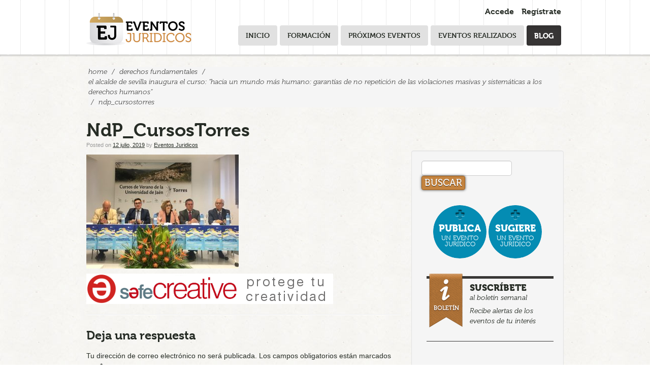

--- FILE ---
content_type: text/html; charset=UTF-8
request_url: https://blog.eventosjuridicos.es/2019/07/12/el-alcalde-de-sevilla-inaugura-el-curso-hacia-un-mundo-mas-humano-garantias-de-no-repeticion-de-las-violaciones-masivas-y-sistematicas-a-los-derechos-humanos/ndp_cursostorres/
body_size: 63407
content:
<!DOCTYPE html>
<html lang="es">
  <head>
   
    <meta charset="UTF-8" />
    <meta name="viewport" content="width=device-width, initial-scale=1.0">
        <link rel="pingback" href="https://blog.eventosjuridicos.es/xmlrpc.php" />

  <!-- Le fav and touch icons -->
    <link rel="shortcut icon" href="https://blog.eventosjuridicos.es/wp-content/themes/responsiveboostrap/ico/favicon.ico">
    <link rel="apple-touch-icon-precomposed" sizes="144x144" href="https://blog.eventosjuridicos.es/wp-content/themes/responsiveboostrap/ico/apple-touch-icon-144-precomposed.png">
    <link rel="apple-touch-icon-precomposed" sizes="114x114" href="https://blog.eventosjuridicos.es/wp-content/themes/responsiveboostrap/ico/apple-touch-icon-114-precomposed.png">
    <link rel="apple-touch-icon-precomposed" sizes="72x72" href="https://blog.eventosjuridicos.es/wp-content/themes/responsiveboostrap/ico/apple-touch-icon-72-precomposed.png">
    <link rel="apple-touch-icon-precomposed" href="https://blog.eventosjuridicos.es/wp-content/themes/responsiveboostrap/ico/apple-touch-icon-57-precomposed.png">

  <!--[if lt IE 9]>
<script src="//html5shim.googlecode.com/svn/trunk/html5.js"></script>
<![endif]-->

<script type="text/javascript" src="//use.typekit.net/pir1hjk.js"></script>
<script type="text/javascript">try{Typekit.load();}catch(e){}</script>

    <meta name='robots' content='index, follow, max-image-preview:large, max-snippet:-1, max-video-preview:-1' />

	<!-- This site is optimized with the Yoast SEO plugin v26.5 - https://yoast.com/wordpress/plugins/seo/ -->
	<title>NdP_CursosTorres - Blog EventosJuridicos</title>
	<link rel="canonical" href="https://blog.eventosjuridicos.es/2019/07/12/el-alcalde-de-sevilla-inaugura-el-curso-hacia-un-mundo-mas-humano-garantias-de-no-repeticion-de-las-violaciones-masivas-y-sistematicas-a-los-derechos-humanos/ndp_cursostorres/" />
	<meta property="og:locale" content="es_ES" />
	<meta property="og:type" content="article" />
	<meta property="og:title" content="NdP_CursosTorres - Blog EventosJuridicos" />
	<meta property="og:url" content="https://blog.eventosjuridicos.es/2019/07/12/el-alcalde-de-sevilla-inaugura-el-curso-hacia-un-mundo-mas-humano-garantias-de-no-repeticion-de-las-violaciones-masivas-y-sistematicas-a-los-derechos-humanos/ndp_cursostorres/" />
	<meta property="og:site_name" content="Blog EventosJuridicos" />
	<meta property="article:publisher" content="https://www.facebook.com/eventosjur/" />
	<meta property="og:image" content="https://blog.eventosjuridicos.es/2019/07/12/el-alcalde-de-sevilla-inaugura-el-curso-hacia-un-mundo-mas-humano-garantias-de-no-repeticion-de-las-violaciones-masivas-y-sistematicas-a-los-derechos-humanos/ndp_cursostorres" />
	<meta property="og:image:width" content="2126" />
	<meta property="og:image:height" content="1594" />
	<meta property="og:image:type" content="image/jpeg" />
	<meta name="twitter:card" content="summary_large_image" />
	<meta name="twitter:site" content="@eventosjur" />
	<script type="application/ld+json" class="yoast-schema-graph">{"@context":"https://schema.org","@graph":[{"@type":"WebPage","@id":"https://blog.eventosjuridicos.es/2019/07/12/el-alcalde-de-sevilla-inaugura-el-curso-hacia-un-mundo-mas-humano-garantias-de-no-repeticion-de-las-violaciones-masivas-y-sistematicas-a-los-derechos-humanos/ndp_cursostorres/","url":"https://blog.eventosjuridicos.es/2019/07/12/el-alcalde-de-sevilla-inaugura-el-curso-hacia-un-mundo-mas-humano-garantias-de-no-repeticion-de-las-violaciones-masivas-y-sistematicas-a-los-derechos-humanos/ndp_cursostorres/","name":"NdP_CursosTorres - Blog EventosJuridicos","isPartOf":{"@id":"https://blog.eventosjuridicos.es/#website"},"primaryImageOfPage":{"@id":"https://blog.eventosjuridicos.es/2019/07/12/el-alcalde-de-sevilla-inaugura-el-curso-hacia-un-mundo-mas-humano-garantias-de-no-repeticion-de-las-violaciones-masivas-y-sistematicas-a-los-derechos-humanos/ndp_cursostorres/#primaryimage"},"image":{"@id":"https://blog.eventosjuridicos.es/2019/07/12/el-alcalde-de-sevilla-inaugura-el-curso-hacia-un-mundo-mas-humano-garantias-de-no-repeticion-de-las-violaciones-masivas-y-sistematicas-a-los-derechos-humanos/ndp_cursostorres/#primaryimage"},"thumbnailUrl":"https://blog.eventosjuridicos.es/wp-content/uploads/2019/07/NdP_CursosTorres.jpg","datePublished":"2019-07-12T07:46:51+00:00","breadcrumb":{"@id":"https://blog.eventosjuridicos.es/2019/07/12/el-alcalde-de-sevilla-inaugura-el-curso-hacia-un-mundo-mas-humano-garantias-de-no-repeticion-de-las-violaciones-masivas-y-sistematicas-a-los-derechos-humanos/ndp_cursostorres/#breadcrumb"},"inLanguage":"es","potentialAction":[{"@type":"ReadAction","target":["https://blog.eventosjuridicos.es/2019/07/12/el-alcalde-de-sevilla-inaugura-el-curso-hacia-un-mundo-mas-humano-garantias-de-no-repeticion-de-las-violaciones-masivas-y-sistematicas-a-los-derechos-humanos/ndp_cursostorres/"]}]},{"@type":"ImageObject","inLanguage":"es","@id":"https://blog.eventosjuridicos.es/2019/07/12/el-alcalde-de-sevilla-inaugura-el-curso-hacia-un-mundo-mas-humano-garantias-de-no-repeticion-de-las-violaciones-masivas-y-sistematicas-a-los-derechos-humanos/ndp_cursostorres/#primaryimage","url":"https://blog.eventosjuridicos.es/wp-content/uploads/2019/07/NdP_CursosTorres.jpg","contentUrl":"https://blog.eventosjuridicos.es/wp-content/uploads/2019/07/NdP_CursosTorres.jpg","width":2126,"height":1594},{"@type":"BreadcrumbList","@id":"https://blog.eventosjuridicos.es/2019/07/12/el-alcalde-de-sevilla-inaugura-el-curso-hacia-un-mundo-mas-humano-garantias-de-no-repeticion-de-las-violaciones-masivas-y-sistematicas-a-los-derechos-humanos/ndp_cursostorres/#breadcrumb","itemListElement":[{"@type":"ListItem","position":1,"name":"Portada","item":"https://blog.eventosjuridicos.es/"},{"@type":"ListItem","position":2,"name":"El alcalde de Sevilla inaugura el curso: “Hacia un mundo más humano: garantías de no repetición de las violaciones masivas y sistemáticas a los Derechos Humanos”","item":"https://blog.eventosjuridicos.es/2019/07/12/el-alcalde-de-sevilla-inaugura-el-curso-hacia-un-mundo-mas-humano-garantias-de-no-repeticion-de-las-violaciones-masivas-y-sistematicas-a-los-derechos-humanos/"},{"@type":"ListItem","position":3,"name":"NdP_CursosTorres"}]},{"@type":"WebSite","@id":"https://blog.eventosjuridicos.es/#website","url":"https://blog.eventosjuridicos.es/","name":"Blog EventosJuridicos","description":"Red Global de Eventos y Formación Jurídica","potentialAction":[{"@type":"SearchAction","target":{"@type":"EntryPoint","urlTemplate":"https://blog.eventosjuridicos.es/?s={search_term_string}"},"query-input":{"@type":"PropertyValueSpecification","valueRequired":true,"valueName":"search_term_string"}}],"inLanguage":"es"}]}</script>
	<!-- / Yoast SEO plugin. -->


<link rel='dns-prefetch' href='//www.googletagmanager.com' />
<link rel="alternate" type="application/rss+xml" title="Blog EventosJuridicos &raquo; Feed" href="https://blog.eventosjuridicos.es/feed/" />
<link rel="alternate" type="application/rss+xml" title="Blog EventosJuridicos &raquo; Feed de los comentarios" href="https://blog.eventosjuridicos.es/comments/feed/" />
<link rel="alternate" type="application/rss+xml" title="Blog EventosJuridicos &raquo; Comentario NdP_CursosTorres del feed" href="https://blog.eventosjuridicos.es/2019/07/12/el-alcalde-de-sevilla-inaugura-el-curso-hacia-un-mundo-mas-humano-garantias-de-no-repeticion-de-las-violaciones-masivas-y-sistematicas-a-los-derechos-humanos/ndp_cursostorres/#main/feed/" />
<link rel="alternate" title="oEmbed (JSON)" type="application/json+oembed" href="https://blog.eventosjuridicos.es/wp-json/oembed/1.0/embed?url=https%3A%2F%2Fblog.eventosjuridicos.es%2F2019%2F07%2F12%2Fel-alcalde-de-sevilla-inaugura-el-curso-hacia-un-mundo-mas-humano-garantias-de-no-repeticion-de-las-violaciones-masivas-y-sistematicas-a-los-derechos-humanos%2Fndp_cursostorres%2F%23main" />
<link rel="alternate" title="oEmbed (XML)" type="text/xml+oembed" href="https://blog.eventosjuridicos.es/wp-json/oembed/1.0/embed?url=https%3A%2F%2Fblog.eventosjuridicos.es%2F2019%2F07%2F12%2Fel-alcalde-de-sevilla-inaugura-el-curso-hacia-un-mundo-mas-humano-garantias-de-no-repeticion-de-las-violaciones-masivas-y-sistematicas-a-los-derechos-humanos%2Fndp_cursostorres%2F%23main&#038;format=xml" />
<!-- Shareaholic - https://www.shareaholic.com -->
<link rel='preload' href='//cdn.shareaholic.net/assets/pub/shareaholic.js' as='script'/>
<script data-no-minify='1' data-cfasync='false'>
_SHR_SETTINGS = {"endpoints":{"local_recs_url":"https:\/\/blog.eventosjuridicos.es\/wp-admin\/admin-ajax.php?action=shareaholic_permalink_related","ajax_url":"https:\/\/blog.eventosjuridicos.es\/wp-admin\/admin-ajax.php"},"site_id":"0d18128f784032445afeb2054c07064b","url_components":{"year":"2019","monthnum":"07","day":"12","hour":"07","minute":"46","second":"51","post_id":"7242","postname":"ndp_cursostorres","category":"sin-categoria"}};
</script>
<script data-no-minify='1' data-cfasync='false' src='//cdn.shareaholic.net/assets/pub/shareaholic.js' data-shr-siteid='0d18128f784032445afeb2054c07064b' async ></script>

<!-- Shareaholic Content Tags -->
<meta name='shareaholic:site_name' content='Blog EventosJuridicos' />
<meta name='shareaholic:language' content='es' />
<meta name='shareaholic:url' content='https://blog.eventosjuridicos.es/2019/07/12/el-alcalde-de-sevilla-inaugura-el-curso-hacia-un-mundo-mas-humano-garantias-de-no-repeticion-de-las-violaciones-masivas-y-sistematicas-a-los-derechos-humanos/ndp_cursostorres/#main' />
<meta name='shareaholic:keywords' content='tag:cursos de verano, tag:derechos humanos, tag:fibgar, tag:información, cat:derechos fundamentales, cat:formación, cat:información, type:attachment' />
<meta name='shareaholic:article_published_time' content='2019-07-12T07:46:51+00:00' />
<meta name='shareaholic:article_modified_time' content='2019-07-12T07:46:51+00:00' />
<meta name='shareaholic:shareable_page' content='true' />
<meta name='shareaholic:article_visibility' content='private' />
<meta name='shareaholic:article_author_name' content='Eventos Juridicos' />
<meta name='shareaholic:site_id' content='0d18128f784032445afeb2054c07064b' />
<meta name='shareaholic:wp_version' content='9.7.13' />

<!-- Shareaholic Content Tags End -->

<!-- Shareaholic Open Graph Tags -->
<meta property='og:image' content='https://blog.eventosjuridicos.es/wp-content/uploads/2019/07/NdP_CursosTorres-150x150.jpg' />
<!-- Shareaholic Open Graph Tags End -->
		<!-- This site uses the Google Analytics by MonsterInsights plugin v9.10.0 - Using Analytics tracking - https://www.monsterinsights.com/ -->
		<!-- Nota: MonsterInsights no está actualmente configurado en este sitio. El dueño del sitio necesita identificarse usando su cuenta de Google Analytics en el panel de ajustes de MonsterInsights. -->
					<!-- No tracking code set -->
				<!-- / Google Analytics by MonsterInsights -->
		<!-- blog.eventosjuridicos.es is managing ads with Advanced Ads 2.0.14 – https://wpadvancedads.com/ --><script id="event-ready">
			window.advanced_ads_ready=function(e,a){a=a||"complete";var d=function(e){return"interactive"===a?"loading"!==e:"complete"===e};d(document.readyState)?e():document.addEventListener("readystatechange",(function(a){d(a.target.readyState)&&e()}),{once:"interactive"===a})},window.advanced_ads_ready_queue=window.advanced_ads_ready_queue||[];		</script>
		<style id='wp-img-auto-sizes-contain-inline-css' type='text/css'>
img:is([sizes=auto i],[sizes^="auto," i]){contain-intrinsic-size:3000px 1500px}
/*# sourceURL=wp-img-auto-sizes-contain-inline-css */
</style>
<link rel='stylesheet' id='wpra-lightbox-css' href='https://blog.eventosjuridicos.es/wp-content/plugins/wp-rss-aggregator/core/css/jquery-colorbox.css?ver=1.4.33' type='text/css' media='all' />
<style id='wp-emoji-styles-inline-css' type='text/css'>

	img.wp-smiley, img.emoji {
		display: inline !important;
		border: none !important;
		box-shadow: none !important;
		height: 1em !important;
		width: 1em !important;
		margin: 0 0.07em !important;
		vertical-align: -0.1em !important;
		background: none !important;
		padding: 0 !important;
	}
/*# sourceURL=wp-emoji-styles-inline-css */
</style>
<style id='wp-block-library-inline-css' type='text/css'>
:root{--wp-block-synced-color:#7a00df;--wp-block-synced-color--rgb:122,0,223;--wp-bound-block-color:var(--wp-block-synced-color);--wp-editor-canvas-background:#ddd;--wp-admin-theme-color:#007cba;--wp-admin-theme-color--rgb:0,124,186;--wp-admin-theme-color-darker-10:#006ba1;--wp-admin-theme-color-darker-10--rgb:0,107,160.5;--wp-admin-theme-color-darker-20:#005a87;--wp-admin-theme-color-darker-20--rgb:0,90,135;--wp-admin-border-width-focus:2px}@media (min-resolution:192dpi){:root{--wp-admin-border-width-focus:1.5px}}.wp-element-button{cursor:pointer}:root .has-very-light-gray-background-color{background-color:#eee}:root .has-very-dark-gray-background-color{background-color:#313131}:root .has-very-light-gray-color{color:#eee}:root .has-very-dark-gray-color{color:#313131}:root .has-vivid-green-cyan-to-vivid-cyan-blue-gradient-background{background:linear-gradient(135deg,#00d084,#0693e3)}:root .has-purple-crush-gradient-background{background:linear-gradient(135deg,#34e2e4,#4721fb 50%,#ab1dfe)}:root .has-hazy-dawn-gradient-background{background:linear-gradient(135deg,#faaca8,#dad0ec)}:root .has-subdued-olive-gradient-background{background:linear-gradient(135deg,#fafae1,#67a671)}:root .has-atomic-cream-gradient-background{background:linear-gradient(135deg,#fdd79a,#004a59)}:root .has-nightshade-gradient-background{background:linear-gradient(135deg,#330968,#31cdcf)}:root .has-midnight-gradient-background{background:linear-gradient(135deg,#020381,#2874fc)}:root{--wp--preset--font-size--normal:16px;--wp--preset--font-size--huge:42px}.has-regular-font-size{font-size:1em}.has-larger-font-size{font-size:2.625em}.has-normal-font-size{font-size:var(--wp--preset--font-size--normal)}.has-huge-font-size{font-size:var(--wp--preset--font-size--huge)}.has-text-align-center{text-align:center}.has-text-align-left{text-align:left}.has-text-align-right{text-align:right}.has-fit-text{white-space:nowrap!important}#end-resizable-editor-section{display:none}.aligncenter{clear:both}.items-justified-left{justify-content:flex-start}.items-justified-center{justify-content:center}.items-justified-right{justify-content:flex-end}.items-justified-space-between{justify-content:space-between}.screen-reader-text{border:0;clip-path:inset(50%);height:1px;margin:-1px;overflow:hidden;padding:0;position:absolute;width:1px;word-wrap:normal!important}.screen-reader-text:focus{background-color:#ddd;clip-path:none;color:#444;display:block;font-size:1em;height:auto;left:5px;line-height:normal;padding:15px 23px 14px;text-decoration:none;top:5px;width:auto;z-index:100000}html :where(.has-border-color){border-style:solid}html :where([style*=border-top-color]){border-top-style:solid}html :where([style*=border-right-color]){border-right-style:solid}html :where([style*=border-bottom-color]){border-bottom-style:solid}html :where([style*=border-left-color]){border-left-style:solid}html :where([style*=border-width]){border-style:solid}html :where([style*=border-top-width]){border-top-style:solid}html :where([style*=border-right-width]){border-right-style:solid}html :where([style*=border-bottom-width]){border-bottom-style:solid}html :where([style*=border-left-width]){border-left-style:solid}html :where(img[class*=wp-image-]){height:auto;max-width:100%}:where(figure){margin:0 0 1em}html :where(.is-position-sticky){--wp-admin--admin-bar--position-offset:var(--wp-admin--admin-bar--height,0px)}@media screen and (max-width:600px){html :where(.is-position-sticky){--wp-admin--admin-bar--position-offset:0px}}
/*wp_block_styles_on_demand_placeholder:6937d2b04439d*/
/*# sourceURL=wp-block-library-inline-css */
</style>
<style id='classic-theme-styles-inline-css' type='text/css'>
/*! This file is auto-generated */
.wp-block-button__link{color:#fff;background-color:#32373c;border-radius:9999px;box-shadow:none;text-decoration:none;padding:calc(.667em + 2px) calc(1.333em + 2px);font-size:1.125em}.wp-block-file__button{background:#32373c;color:#fff;text-decoration:none}
/*# sourceURL=/wp-includes/css/classic-themes.min.css */
</style>
<link rel='stylesheet' id='contact-form-7-css' href='https://blog.eventosjuridicos.es/wp-content/plugins/contact-form-7/includes/css/styles.css?ver=6.1.4' type='text/css' media='all' />
<link rel='stylesheet' id='wp-polls-css' href='https://blog.eventosjuridicos.es/wp-content/plugins/wp-polls/polls-css.css?ver=2.77.3' type='text/css' media='all' />
<style id='wp-polls-inline-css' type='text/css'>
.wp-polls .pollbar {
	margin: 1px;
	font-size: 6px;
	line-height: 8px;
	height: 8px;
	background-image: url('https://blog.eventosjuridicos.es/wp-content/plugins/wp-polls/images/default/pollbg.gif');
	border: 1px solid #c8c8c8;
}

/*# sourceURL=wp-polls-inline-css */
</style>
<link rel='stylesheet' id='yop-public-css' href='https://blog.eventosjuridicos.es/wp-content/plugins/yop-poll/public/assets/css/yop-poll-public-6.5.39.css?ver=6.9' type='text/css' media='all' />
<link rel='stylesheet' id='bootstrapwp-css' href='https://blog.eventosjuridicos.es/wp-content/themes/responsiveboostrap/css/bootstrapwp.css?ver=0.90' type='text/css' media='all' />
<link rel='stylesheet' id='prettify-css' href='https://blog.eventosjuridicos.es/wp-content/themes/responsiveboostrap/js/google-code-prettify/prettify.css?ver=1.0' type='text/css' media='all' />
<script type="text/javascript" src="https://blog.eventosjuridicos.es/wp-includes/js/jquery/jquery.min.js?ver=3.7.1" id="jquery-core-js"></script>
<script type="text/javascript" src="https://blog.eventosjuridicos.es/wp-includes/js/jquery/jquery-migrate.min.js?ver=3.4.1" id="jquery-migrate-js"></script>
<script type="text/javascript" id="yop-public-js-extra">
/* <![CDATA[ */
var objectL10n = {"yopPollParams":{"urlParams":{"ajax":"https://blog.eventosjuridicos.es/wp-admin/admin-ajax.php","wpLogin":"https://blog.eventosjuridicos.es/wp-login.php?redirect_to=https%3A%2F%2Fblog.eventosjuridicos.es%2Fwp-admin%2Fadmin-ajax.php%3Faction%3Dyop_poll_record_wordpress_vote"},"apiParams":{"reCaptcha":{"siteKey":""},"reCaptchaV2Invisible":{"siteKey":""},"reCaptchaV3":{"siteKey":""},"hCaptcha":{"siteKey":""},"cloudflareTurnstile":{"siteKey":""}},"captchaParams":{"imgPath":"https://blog.eventosjuridicos.es/wp-content/plugins/yop-poll/public/assets/img/","url":"https://blog.eventosjuridicos.es/wp-content/plugins/yop-poll/app.php","accessibilityAlt":"Sound icon","accessibilityTitle":"Accessibility option: listen to a question and answer it!","accessibilityDescription":"Type below the \u003Cstrong\u003Eanswer\u003C/strong\u003E to what you hear. Numbers or words:","explanation":"Click or touch the \u003Cstrong\u003EANSWER\u003C/strong\u003E","refreshAlt":"Refresh/reload icon","refreshTitle":"Refresh/reload: get new images and accessibility option!"},"voteParams":{"invalidPoll":"Invalid Poll","noAnswersSelected":"No answer selected","minAnswersRequired":"At least {min_answers_allowed} answer(s) required","maxAnswersRequired":"A max of {max_answers_allowed} answer(s) accepted","noAnswerForOther":"No other answer entered","noValueForCustomField":"{custom_field_name} is required","tooManyCharsForCustomField":"Text for {custom_field_name} is too long","consentNotChecked":"You must agree to our terms and conditions","noCaptchaSelected":"Captcha is required","thankYou":"Thank you for your vote"},"resultsParams":{"singleVote":"vote","multipleVotes":"votes","singleAnswer":"answer","multipleAnswers":"answers"}}};
//# sourceURL=yop-public-js-extra
/* ]]> */
</script>
<script type="text/javascript" src="https://blog.eventosjuridicos.es/wp-content/plugins/yop-poll/public/assets/js/yop-poll-public-6.5.39.min.js?ver=6.9" id="yop-public-js"></script>
<link rel="https://api.w.org/" href="https://blog.eventosjuridicos.es/wp-json/" /><link rel="alternate" title="JSON" type="application/json" href="https://blog.eventosjuridicos.es/wp-json/wp/v2/media/7242" /><link rel="EditURI" type="application/rsd+xml" title="RSD" href="https://blog.eventosjuridicos.es/xmlrpc.php?rsd" />
<meta name="generator" content="WordPress 6.9" />
<link rel='shortlink' href='http://wp.me/a3c17q-1SO' />
<meta name="generator" content="Site Kit by Google 1.167.0" />
<!-- Metaetiquetas de Google AdSense añadidas por Site Kit -->
<meta name="google-adsense-platform-account" content="ca-host-pub-2644536267352236">
<meta name="google-adsense-platform-domain" content="sitekit.withgoogle.com">
<!-- Acabar con las metaetiquetas de Google AdSense añadidas por Site Kit -->
<style type="text/css">.recentcomments a{display:inline !important;padding:0 !important;margin:0 !important;}</style><script  async src="https://pagead2.googlesyndication.com/pagead/js/adsbygoogle.js?client=ca-pub-8693636329453980" crossorigin="anonymous"></script><link rel="stylesheet"  href="https://blog.eventosjuridicos.es/wp-content/themes/responsiveboostrap/css/bootstrap-responsive.css">
<link rel="stylesheet"  href="https://blog.eventosjuridicos.es/wp-content/themes/responsiveboostrap/css/bootstrap.css">
<link rel="stylesheet"  href="https://blog.eventosjuridicos.es/wp-content/themes/responsiveboostrap/css/estiloak.css">
  </head>
  <body class="attachment wp-singular attachment-template-default single single-attachment postid-7242 attachmentid-7242 attachment-jpeg wp-theme-responsiveboostrap aa-prefix-event-"  data-spy="scroll" data-target=".bs-docs-sidebar" data-offset="10">


<div class="head">
<div class="container">

    <div class="row">
      <div class="span3">
      
     <header role="banner">
     <a   href="http://www.eventosjuridicos.es/"><img src="https://blog.eventosjuridicos.es/wp-content/themes/responsiveboostrap/img/logo.png" alt="Eventos jur&iacute;dicos" class="brand2"/></a>
     </header>
      </div>
      
      <div class="span9">
 
<div class="entry clearfix">
<ul>
<li><a href="http://www.eventosjuridicos.es/es/usuarios/" class="acceder">Accede</a></li>
<li><a href="http://www.eventosjuridicos.es/es/usuarios/inicio_insertar/" class="registrarse">Reg&iacute;strate</a></li>
</ul>
</div>

<div class="navbar">
<nav role="navigation" id="nagusia">
<ul class="nav">

<li class="hidetablet"><a href="http://www.eventosjuridicos.es/">Inicio</a></li>

<li><a href="http://www.eventosjuridicos.es/es/eventos/formacion/0/">Formaci&oacute;n</a></li>

<li><a href="http://www.eventosjuridicos.es/es/eventos/proximos_eventos/0/">Pr&oacute;ximos eventos</a></li>

<li><a href="http://www.eventosjuridicos.es/es/eventos/eventos_realizados/0/" >Eventos realizados</a></li>
<li class="active"><a href="/">Blog</a></li>
</ul>
</nav>
  
</div>
    
    
</div>
</div>

</div>
</div>

</body>
    <!-- End Header -->
              <!-- Begin Template Content -->  <div class="row">
  <div class="container">
   <ul class="breadcrumb"><li><a href="https://blog.eventosjuridicos.es">Home</a></li> <span class="divider">/</span> <a href="https://blog.eventosjuridicos.es/category/derechos-fundamentales/">Derechos Fundamentales</a> <span class="divider">/</span> <li><a href="https://blog.eventosjuridicos.es/2019/07/12/el-alcalde-de-sevilla-inaugura-el-curso-hacia-un-mundo-mas-humano-garantias-de-no-repeticion-de-las-violaciones-masivas-y-sistematicas-a-los-derechos-humanos/">El alcalde de Sevilla inaugura el curso: “Hacia un mundo más humano: garantías de no repetición de las violaciones masivas y sistemáticas a los Derechos Humanos”</a></li> <span class="divider">/</span> <li class="active">NdP_CursosTorres</li></ul>   </div><!--/.container -->
   </div><!--/.row -->
   <div class="container">
      <header class="post-title">
        <h1>NdP_CursosTorres</h1>
      </header>
        <div class="row content">
<div class="span8">
   <p class="meta"><span class="sep">Posted on </span><a href="https://blog.eventosjuridicos.es/2019/07/12/el-alcalde-de-sevilla-inaugura-el-curso-hacia-un-mundo-mas-humano-garantias-de-no-repeticion-de-las-violaciones-masivas-y-sistematicas-a-los-derechos-humanos/ndp_cursostorres/#main" title="7:46" rel="bookmark"><time class="entry-date" datetime="2019-07-12T07:46:51+00:00" pubdate>12 julio, 2019</time></a><span class="byline"> <span class="sep"> by </span> <span class="author vcard"><a class="url fn n" href="https://blog.eventosjuridicos.es/author/admin/" title="View all posts by Eventos Juridicos" rel="author">Eventos Juridicos</a></span></span></p>
            <p class="attachment"><a href='https://blog.eventosjuridicos.es/wp-content/uploads/2019/07/NdP_CursosTorres.jpg'><img fetchpriority="high" decoding="async" width="300" height="225" src="https://blog.eventosjuridicos.es/wp-content/uploads/2019/07/NdP_CursosTorres-300x225.jpg" class="attachment-medium size-medium" alt="" srcset="https://blog.eventosjuridicos.es/wp-content/uploads/2019/07/NdP_CursosTorres-300x225.jpg 300w, https://blog.eventosjuridicos.es/wp-content/uploads/2019/07/NdP_CursosTorres-768x576.jpg 768w, https://blog.eventosjuridicos.es/wp-content/uploads/2019/07/NdP_CursosTorres-1024x768.jpg 1024w, https://blog.eventosjuridicos.es/wp-content/uploads/2019/07/NdP_CursosTorres-160x120.jpg 160w, https://blog.eventosjuridicos.es/wp-content/uploads/2019/07/NdP_CursosTorres-240x180.jpg 240w, https://blog.eventosjuridicos.es/wp-content/uploads/2019/07/NdP_CursosTorres-357x268.jpg 357w, https://blog.eventosjuridicos.es/wp-content/uploads/2019/07/NdP_CursosTorres-640x480.jpg 640w" sizes="(max-width: 300px) 100vw, 300px" /></a></p>
<div style='display:none;' class='shareaholic-canvas' data-app='share_buttons' data-title='NdP_CursosTorres' data-link='https://blog.eventosjuridicos.es/2019/07/12/el-alcalde-de-sevilla-inaugura-el-curso-hacia-un-mundo-mas-humano-garantias-de-no-repeticion-de-las-violaciones-masivas-y-sistematicas-a-los-derechos-humanos/ndp_cursostorres/#main' data-app-id-name='post_below_content'></div><div style='display:none;' class='shareaholic-canvas' data-app='recommendations' data-title='NdP_CursosTorres' data-link='https://blog.eventosjuridicos.es/2019/07/12/el-alcalde-de-sevilla-inaugura-el-curso-hacia-un-mundo-mas-humano-garantias-de-no-repeticion-de-las-violaciones-masivas-y-sistematicas-a-los-derechos-humanos/ndp_cursostorres/#main' data-app-id-name='post_below_content'></div><div class="event-despues-del-contenido_3" id="event-4212078146"><a href="https://www.safecreative.org/?ref53wdqs" ><img decoding="async" src="https://resources.safecreative.org/i18n/es/banners/banner.png" style="border:0;" alt="Safe Creative"/></a></div>            <hr />
 	<div id="comments">
	
	
	
		<div id="respond" class="comment-respond">
		<h3 id="reply-title" class="comment-reply-title">Deja una respuesta <small><a rel="nofollow" id="cancel-comment-reply-link" href="/2019/07/12/el-alcalde-de-sevilla-inaugura-el-curso-hacia-un-mundo-mas-humano-garantias-de-no-repeticion-de-las-violaciones-masivas-y-sistematicas-a-los-derechos-humanos/ndp_cursostorres/#respond" style="display:none;">Cancelar la respuesta</a></small></h3><form action="https://blog.eventosjuridicos.es/wp-comments-post.php" method="post" id="commentform" class="comment-form"><p class="comment-notes"><span id="email-notes">Tu dirección de correo electrónico no será publicada.</span> <span class="required-field-message">Los campos obligatorios están marcados con <span class="required">*</span></span></p><p class="comment-form-comment"><label for="comment">Comentario <span class="required">*</span></label> <textarea id="comment" name="comment" cols="45" rows="8" maxlength="65525" required="required"></textarea></p><p class="comment-form-author"><label for="author">Nombre <span class="required">*</span></label> <input id="author" name="author" type="text" value="" size="30" maxlength="245" autocomplete="name" required="required" /></p>
<p class="comment-form-email"><label for="email">Correo electrónico <span class="required">*</span></label> <input id="email" name="email" type="text" value="" size="30" maxlength="100" aria-describedby="email-notes" autocomplete="email" required="required" /></p>
<p class="comment-form-url"><label for="url">Web</label> <input id="url" name="url" type="text" value="" size="30" maxlength="200" autocomplete="url" /></p>
<p class="form-submit"><input name="submit" type="submit" id="submit" class="submit" value="Publicar el comentario" /> <input type='hidden' name='comment_post_ID' value='7242' id='comment_post_ID' />
<input type='hidden' name='comment_parent' id='comment_parent' value='0' />
</p><p style="display: none;"><input type="hidden" id="akismet_comment_nonce" name="akismet_comment_nonce" value="b4cd90da09" /></p><p style="display: none !important;" class="akismet-fields-container" data-prefix="ak_"><label>&#916;<textarea name="ak_hp_textarea" cols="45" rows="8" maxlength="100"></textarea></label><input type="hidden" id="ak_js_1" name="ak_js" value="196"/><script>document.getElementById( "ak_js_1" ).setAttribute( "value", ( new Date() ).getTime() );</script></p></form>	</div><!-- #respond -->
	<p class="akismet_comment_form_privacy_notice">Este sitio usa Akismet para reducir el spam. <a href="https://akismet.com/privacy/" target="_blank" rel="nofollow noopener"> Aprende cómo se procesan los datos de tus comentarios.</a></p>
</div><!-- #comments -->

 
	<ul class="pager">
		<li class="previous"><a href="https://blog.eventosjuridicos.es/2019/07/12/el-alcalde-de-sevilla-inaugura-el-curso-hacia-un-mundo-mas-humano-garantias-de-no-repeticion-de-las-violaciones-masivas-y-sistematicas-a-los-derechos-humanos/" rel="prev"><span class="meta-nav">&larr;</span> El alcalde de Sevilla inaugura el curso: “Hacia un mundo más humano: garantías de no repetición de las violaciones masivas y sistemáticas a los Derechos Humanos”</a></li>		</ul>
	
	
          </div><!-- /.span8 -->
          <div class="span4">
		<div class="well sidebar-nav">
            <div id="search-3" class="widget widget_search"><form role="search" method="get" id="searchform" class="searchform" action="https://blog.eventosjuridicos.es/">
				<div>
					<label class="screen-reader-text" for="s">Buscar:</label>
					<input type="text" value="" name="s" id="s" />
					<input type="submit" id="searchsubmit" value="Buscar" />
				</div>
			</form></div><div id="text-2" class="widget widget_text">			<div class="textwidget"><p class="publish_buttons clearfix">
        <a href="http://www.eventosjuridicos.es/es/eventos/inicio_insertar/" class="publish_button"><span>Publica</span> un evento jur&iacute;dico</a>
        <a href="http://www.eventosjuridicos.es/es/eventos/inicio_sugerir/" class="publish_button"><span>Sugiere</span> un evento jur&iacute;dico</a>
        </p>
        
  
  <div class="lateral">
        
        <p><a href="http://www.eventosjuridicos.es/es/usuarios/inicio_modificar_alerta/" class="suscribe"><span class="img"></span><span class="title">Suscr&iacute;bete</span> al bolet&iacute;n semanal
        <span class="paragraph">Recibe alertas de los eventos de tu inter&eacute;s</span>
        </a></p>
</div></div>
		</div><div class="widget event-widget"><iframe data-aa="1643222" src="//ad.a-ads.com/1643222?size=200x200" scrolling="no" style="width:200px; height:200px; border:0px; padding:0; overflow:hidden" allowtransparency="true"></iframe></div><div class="widget event-widget"><h4 class="widget-title">Banner</h4><div>
	<script type="text/javascript">(adsbyhdms = window.adsbyhdms||[]).push({"type":"image","size":["300","250"],"name":"VPS Linux","aff":"JC7BBF6591","coupon":"affJC7BBF6591"});</script>
	<script src="https://www.hostinet.com/comprar/affiliate/resource/ads.js"></script>
</div></div><div id="rss-4" class="widget widget_rss"><h4 class="widget-title"><a class="rsswidget rss-widget-feed" href="http://www.iurismatica.com/blog/"><img class="rss-widget-icon" style="border:0" width="14" height="14" src="https://blog.eventosjuridicos.es/wp-includes/images/rss.png" alt="RSS" loading="lazy" /></a> <a class="rsswidget rss-widget-title" href="https://www.iurismatica.com/">Actualidad Jurídica gracias a IURISMATICA</a></h4><ul><li><a class='rsswidget' href='https://www.iurismatica.com/sentencia-historica-openai-condenada-por-infraccion-de-derechos-de-autor-en-el-entrenamiento-de-chatgpt/'>Sentencia histórica: OpenAI condenada por infracción de derechos de autor en el entrenamiento de ChatGPT</a></li><li><a class='rsswidget' href='https://www.iurismatica.com/como-actuar-ante-deepfakes/'>¿Cómo actuar ante deepfakes?</a></li><li><a class='rsswidget' href='https://www.iurismatica.com/el-uso-de-la-biometria-sigue-dando-disgustos-sanciones-tanto-para-el-acceso-a-los-estadios-como-para-el-ambito-laboral/'>El uso de la biometría sigue dando disgustos; sanciones tanto para el acceso a los estadios como para el ámbito laboral.</a></li><li><a class='rsswidget' href='https://www.iurismatica.com/la-era-de-la-inmortalidad-digital-impulsada-por-la-ia/'>La era de la inmortalidad digital impulsada por la IA</a></li><li><a class='rsswidget' href='https://www.iurismatica.com/y-si-el-coche-fantastico-tuviera-que-cumplir-con-la-normativa-europea/'>¿Y si el coche fantástico tuviera que cumplir con la normativa europea?</a></li><li><a class='rsswidget' href='https://www.iurismatica.com/es-delito-generar-imagenes-de-menores-desnudos-as-con-inteligencia-artificial/'>¿Es delito generar imágenes de menores desnudos/as con inteligencia artificial?</a></li><li><a class='rsswidget' href='https://www.iurismatica.com/navegando-en-la-era-digital-la-importancia-del-derecho-digital/'>Navegando en la Era Digital: La Importancia del Derecho Digital</a></li><li><a class='rsswidget' href='https://www.iurismatica.com/numeros-de-telefono-whatsapp-y-rgpd/'>Números de teléfono, whatsapp y RGPD</a></li><li><a class='rsswidget' href='https://www.iurismatica.com/el-phishing-inteligente-la-pesca-de-datos/'>El phishing inteligente: la pesca de datos</a></li><li><a class='rsswidget' href='https://www.iurismatica.com/web-3-0-blockchain-y-nombres-de-dominio-un-nuevo-comienzo/'>Web 3.0, blockchain y nombres de dominio ¿un nuevo comienzo?</a></li></ul></div><div id="tag_cloud-2" class="widget widget_tag_cloud"><h4 class="widget-title">Etiquetas</h4><div class="tagcloud"><a href="https://blog.eventosjuridicos.es/tag/abogacia/" class="tag-cloud-link tag-link-52 tag-link-position-1" style="font-size: 18.606060606061pt;" aria-label="Abogacía (813 elementos)">Abogacía</a>
<a href="https://blog.eventosjuridicos.es/tag/abogados/" class="tag-cloud-link tag-link-1004 tag-link-position-2" style="font-size: 18.521212121212pt;" aria-label="Abogados (798 elementos)">Abogados</a>
<a href="https://blog.eventosjuridicos.es/tag/agenda/" class="tag-cloud-link tag-link-65 tag-link-position-3" style="font-size: 19.624242424242pt;" aria-label="Agenda (1.080 elementos)">Agenda</a>
<a href="https://blog.eventosjuridicos.es/tag/agenda-juridica/" class="tag-cloud-link tag-link-1285 tag-link-position-4" style="font-size: 13.006060606061pt;" aria-label="Agenda jurídica (176 elementos)">Agenda jurídica</a>
<a href="https://blog.eventosjuridicos.es/tag/agenda-semanal/" class="tag-cloud-link tag-link-141 tag-link-position-5" style="font-size: 17.50303030303pt;" aria-label="Agenda semanal (607 elementos)">Agenda semanal</a>
<a href="https://blog.eventosjuridicos.es/tag/cgae/" class="tag-cloud-link tag-link-51 tag-link-position-6" style="font-size: 8pt;" aria-label="CGAE (45 elementos)">CGAE</a>
<a href="https://blog.eventosjuridicos.es/tag/congreso/" class="tag-cloud-link tag-link-83 tag-link-position-7" style="font-size: 12.072727272727pt;" aria-label="Congreso (138 elementos)">Congreso</a>
<a href="https://blog.eventosjuridicos.es/tag/curso/" class="tag-cloud-link tag-link-79 tag-link-position-8" style="font-size: 11.987878787879pt;" aria-label="Curso (135 elementos)">Curso</a>
<a href="https://blog.eventosjuridicos.es/tag/cursos/" class="tag-cloud-link tag-link-68 tag-link-position-9" style="font-size: 8.8484848484848pt;" aria-label="Cursos (57 elementos)">Cursos</a>
<a href="https://blog.eventosjuridicos.es/tag/derecho/" class="tag-cloud-link tag-link-86 tag-link-position-10" style="font-size: 19.624242424242pt;" aria-label="Derecho (1.079 elementos)">Derecho</a>
<a href="https://blog.eventosjuridicos.es/tag/derecho-laboral/" class="tag-cloud-link tag-link-1012 tag-link-position-11" style="font-size: 11.648484848485pt;" aria-label="Derecho Laboral (121 elementos)">Derecho Laboral</a>
<a href="https://blog.eventosjuridicos.es/tag/derecho-penal/" class="tag-cloud-link tag-link-1018 tag-link-position-12" style="font-size: 9.3575757575758pt;" aria-label="Derecho Penal (65 elementos)">Derecho Penal</a>
<a href="https://blog.eventosjuridicos.es/tag/derechos-fundamentales/" class="tag-cloud-link tag-link-998 tag-link-position-13" style="font-size: 8.0848484848485pt;" aria-label="Derechos Fundamentales (46 elementos)">Derechos Fundamentales</a>
<a href="https://blog.eventosjuridicos.es/tag/derechos-humanos/" class="tag-cloud-link tag-link-128 tag-link-position-14" style="font-size: 9.7818181818182pt;" aria-label="derechos humanos (73 elementos)">derechos humanos</a>
<a href="https://blog.eventosjuridicos.es/tag/derecho-urbanistico/" class="tag-cloud-link tag-link-1013 tag-link-position-15" style="font-size: 9.7818181818182pt;" aria-label="Derecho Urbanístico (73 elementos)">Derecho Urbanístico</a>
<a href="https://blog.eventosjuridicos.es/tag/despachos-de-abogados/" class="tag-cloud-link tag-link-96 tag-link-position-16" style="font-size: 9.3575757575758pt;" aria-label="Despachos de abogados (65 elementos)">Despachos de abogados</a>
<a href="https://blog.eventosjuridicos.es/tag/empresas/" class="tag-cloud-link tag-link-207 tag-link-position-17" style="font-size: 17.587878787879pt;" aria-label="Empresas (621 elementos)">Empresas</a>
<a href="https://blog.eventosjuridicos.es/tag/eventos-juridicos-2/" class="tag-cloud-link tag-link-22 tag-link-position-18" style="font-size: 19.284848484848pt;" aria-label="Eventos Juridicos (985 elementos)">Eventos Juridicos</a>
<a href="https://blog.eventosjuridicos.es/tag/eventos-juridicos/" class="tag-cloud-link tag-link-1607 tag-link-position-19" style="font-size: 11.987878787879pt;" aria-label="Eventos Jurídicos (134 elementos)">Eventos Jurídicos</a>
<a href="https://blog.eventosjuridicos.es/tag/formacion/" class="tag-cloud-link tag-link-1005 tag-link-position-20" style="font-size: 20.133333333333pt;" aria-label="Formación (1.232 elementos)">Formación</a>
<a href="https://blog.eventosjuridicos.es/tag/formacion-online/" class="tag-cloud-link tag-link-1728 tag-link-position-21" style="font-size: 12.412121212121pt;" aria-label="Formación Online (149 elementos)">Formación Online</a>
<a href="https://blog.eventosjuridicos.es/tag/foro-aranzadi-social-elche/" class="tag-cloud-link tag-link-1227 tag-link-position-22" style="font-size: 8.8484848484848pt;" aria-label="Foro Aranzadi Social Elche (56 elementos)">Foro Aranzadi Social Elche</a>
<a href="https://blog.eventosjuridicos.es/tag/granada/" class="tag-cloud-link tag-link-370 tag-link-position-23" style="font-size: 8.4242424242424pt;" aria-label="granada (50 elementos)">granada</a>
<a href="https://blog.eventosjuridicos.es/tag/grupo-asesor-ros/" class="tag-cloud-link tag-link-1083 tag-link-position-24" style="font-size: 10.375757575758pt;" aria-label="Grupo Asesor Ros (86 elementos)">Grupo Asesor Ros</a>
<a href="https://blog.eventosjuridicos.es/tag/ikn-spain/" class="tag-cloud-link tag-link-1337 tag-link-position-25" style="font-size: 9.9515151515152pt;" aria-label="iKN Spain (76 elementos)">iKN Spain</a>
<a href="https://blog.eventosjuridicos.es/tag/ilustre-colegio-abogados-de-malaga/" class="tag-cloud-link tag-link-285 tag-link-position-26" style="font-size: 12.327272727273pt;" aria-label="Ilustre Colegio Abogados de Málaga (146 elementos)">Ilustre Colegio Abogados de Málaga</a>
<a href="https://blog.eventosjuridicos.es/tag/ilustre-colegio-de-abogados-de-jaen/" class="tag-cloud-link tag-link-307 tag-link-position-27" style="font-size: 11.90303030303pt;" aria-label="Ilustre Colegio de Abogados de Jaén (132 elementos)">Ilustre Colegio de Abogados de Jaén</a>
<a href="https://blog.eventosjuridicos.es/tag/informacion/" class="tag-cloud-link tag-link-1032 tag-link-position-28" style="font-size: 22pt;" aria-label="Información (2.058 elementos)">Información</a>
<a href="https://blog.eventosjuridicos.es/tag/innovacion/" class="tag-cloud-link tag-link-61 tag-link-position-29" style="font-size: 12.242424242424pt;" aria-label="Innovación (142 elementos)">Innovación</a>
<a href="https://blog.eventosjuridicos.es/tag/jaen/" class="tag-cloud-link tag-link-55 tag-link-position-30" style="font-size: 10.375757575758pt;" aria-label="Jaen (87 elementos)">Jaen</a>
<a href="https://blog.eventosjuridicos.es/tag/justicia/" class="tag-cloud-link tag-link-306 tag-link-position-31" style="font-size: 8.2545454545455pt;" aria-label="Justicia (48 elementos)">Justicia</a>
<a href="https://blog.eventosjuridicos.es/tag/legaltech/" class="tag-cloud-link tag-link-1270 tag-link-position-32" style="font-size: 11.648484848485pt;" aria-label="legaltech (122 elementos)">legaltech</a>
<a href="https://blog.eventosjuridicos.es/tag/madrid/" class="tag-cloud-link tag-link-106 tag-link-position-33" style="font-size: 14.278787878788pt;" aria-label="madrid (252 elementos)">madrid</a>
<a href="https://blog.eventosjuridicos.es/tag/malaga/" class="tag-cloud-link tag-link-53 tag-link-position-34" style="font-size: 10.375757575758pt;" aria-label="Malaga (86 elementos)">Malaga</a>
<a href="https://blog.eventosjuridicos.es/tag/normativa/" class="tag-cloud-link tag-link-178 tag-link-position-35" style="font-size: 8.5090909090909pt;" aria-label="Normativa (52 elementos)">Normativa</a>
<a href="https://blog.eventosjuridicos.es/tag/online/" class="tag-cloud-link tag-link-69 tag-link-position-36" style="font-size: 10.545454545455pt;" aria-label="Online (91 elementos)">Online</a>
<a href="https://blog.eventosjuridicos.es/tag/premios/" class="tag-cloud-link tag-link-1007 tag-link-position-37" style="font-size: 12.921212121212pt;" aria-label="Premios (173 elementos)">Premios</a>
<a href="https://blog.eventosjuridicos.es/tag/presentacion/" class="tag-cloud-link tag-link-44 tag-link-position-38" style="font-size: 8.169696969697pt;" aria-label="Presentación (47 elementos)">Presentación</a>
<a href="https://blog.eventosjuridicos.es/tag/privacidad/" class="tag-cloud-link tag-link-1011 tag-link-position-39" style="font-size: 9.2727272727273pt;" aria-label="Privacidad (64 elementos)">Privacidad</a>
<a href="https://blog.eventosjuridicos.es/tag/proteccion-de-datos/" class="tag-cloud-link tag-link-999 tag-link-position-40" style="font-size: 9.3575757575758pt;" aria-label="Protección de Datos (65 elementos)">Protección de Datos</a>
<a href="https://blog.eventosjuridicos.es/tag/ranking/" class="tag-cloud-link tag-link-1035 tag-link-position-41" style="font-size: 12.412121212121pt;" aria-label="Ranking (151 elementos)">Ranking</a>
<a href="https://blog.eventosjuridicos.es/tag/ranking-semanal/" class="tag-cloud-link tag-link-716 tag-link-position-42" style="font-size: 15.551515151515pt;" aria-label="Ranking semanal (355 elementos)">Ranking semanal</a>
<a href="https://blog.eventosjuridicos.es/tag/tecnologia/" class="tag-cloud-link tag-link-1009 tag-link-position-43" style="font-size: 11.309090909091pt;" aria-label="Tecnología (112 elementos)">Tecnología</a>
<a href="https://blog.eventosjuridicos.es/tag/universidad/" class="tag-cloud-link tag-link-1020 tag-link-position-44" style="font-size: 11.309090909091pt;" aria-label="Universidad (112 elementos)">Universidad</a>
<a href="https://blog.eventosjuridicos.es/tag/wolters-kluwer/" class="tag-cloud-link tag-link-689 tag-link-position-45" style="font-size: 9.4424242424242pt;" aria-label="Wolters Kluwer (67 elementos)">Wolters Kluwer</a></div>
</div><div id="categories-2" class="widget widget_categories"><h4 class="widget-title">Categorías</h4><form action="https://blog.eventosjuridicos.es" method="get"><label class="screen-reader-text" for="cat">Categorías</label><select  name='cat' id='cat' class='postform'>
	<option value='-1'>Elegir la categoría</option>
	<option class="level-0" value="13">Abogados</option>
	<option class="level-0" value="782">Administración Pública</option>
	<option class="level-0" value="1094">Agenda Semanal</option>
	<option class="level-0" value="70">Aranzadi</option>
	<option class="level-0" value="399">Arbitraje y Mediación</option>
	<option class="level-0" value="47">Becas</option>
	<option class="level-0" value="24">Blogs</option>
	<option class="level-0" value="392">Calendario Laboral</option>
	<option class="level-0" value="1639">Ciberseguridad</option>
	<option class="level-0" value="815">Club EventosJurídicos</option>
	<option class="level-0" value="17">Colegios de Abogados</option>
	<option class="level-0" value="1493">Compliance</option>
	<option class="level-0" value="1309">Criminología</option>
	<option class="level-0" value="1977">Cursos de Verano</option>
	<option class="level-0" value="78">Derecho Administrativo</option>
	<option class="level-0" value="1448">Derecho Agrario</option>
	<option class="level-0" value="1707">Derecho Ambiental</option>
	<option class="level-0" value="10">Derecho Audiovisual</option>
	<option class="level-0" value="1091">Derecho Bancario</option>
	<option class="level-0" value="308">Derecho Civil</option>
	<option class="level-0" value="244">Derecho Concursal</option>
	<option class="level-0" value="1355">Derecho Constitucional</option>
	<option class="level-0" value="395">Derecho de Familia</option>
	<option class="level-0" value="3">Derecho de la Moda</option>
	<option class="level-0" value="48">Derecho del Entretenimiento</option>
	<option class="level-0" value="321">Derecho Deportivo</option>
	<option class="level-0" value="792">Derecho Extranjería</option>
	<option class="level-0" value="175">Derecho Fiscal / Tributario</option>
	<option class="level-0" value="732">Derecho Internacional</option>
	<option class="level-0" value="39">Derecho Laboral</option>
	<option class="level-0" value="1900">Derecho Martítimo</option>
	<option class="level-0" value="147">Derecho Mercantil</option>
	<option class="level-0" value="15">Derecho Nuevas Tecnologías</option>
	<option class="level-0" value="77">Derecho Penal</option>
	<option class="level-0" value="1146">Derecho Penitenciario</option>
	<option class="level-0" value="278">Derecho Procesal</option>
	<option class="level-0" value="1407">Derecho Sanitario</option>
	<option class="level-0" value="526">Derecho seguridad vial</option>
	<option class="level-0" value="46">Derecho Urbanístico</option>
	<option class="level-0" value="4">Derechos Fundamentales</option>
	<option class="level-0" value="511">derechos imagen</option>
	<option class="level-0" value="121">Despachos de Abogados</option>
	<option class="level-0" value="777">Empleo Jurídico</option>
	<option class="level-0" value="8">Emprendizaje</option>
	<option class="level-0" value="21">Eventos Jurídicos</option>
	<option class="level-0" value="378">Exposición</option>
	<option class="level-0" value="2">Fashion Law</option>
	<option class="level-0" value="443">fiestas laborales</option>
	<option class="level-0" value="14">Formación</option>
	<option class="level-0" value="1239">Gestión de despachos</option>
	<option class="level-0" value="391">Información</option>
	<option class="level-0" value="1213">Innovación</option>
	<option class="level-0" value="1676">Investigación</option>
	<option class="level-0" value="110">jornada</option>
	<option class="level-0" value="1303">Jóvenes Abogados</option>
	<option class="level-0" value="1125">Justicia</option>
	<option class="level-0" value="302">Justicia Gratuita</option>
	<option class="level-0" value="1420">Legaltech</option>
	<option class="level-0" value="817">Marketing Jurídico</option>
	<option class="level-0" value="180">Master</option>
	<option class="level-0" value="203">Mediación</option>
	<option class="level-0" value="189">Networking</option>
	<option class="level-0" value="624">Nombramientos</option>
	<option class="level-0" value="258">nota prensa</option>
	<option class="level-0" value="1729">Online</option>
	<option class="level-0" value="18">Opinión</option>
	<option class="level-0" value="94">Organización</option>
	<option class="level-0" value="30">Patrocinio</option>
	<option class="level-0" value="1079">Podcast</option>
	<option class="level-0" value="23">Premios</option>
	<option class="level-0" value="43">Presentaciones</option>
	<option class="level-0" value="33">Privacidad</option>
	<option class="level-0" value="1106">Pro Bono Legal</option>
	<option class="level-0" value="58">Propiedad Industrial</option>
	<option class="level-0" value="11">Propiedad Intelectual</option>
	<option class="level-0" value="5">Protección de Datos</option>
	<option class="level-0" value="418">Ranking</option>
	<option class="level-0" value="433">Recursos</option>
	<option class="level-0" value="82">Seguridad</option>
	<option class="level-0" value="463">Selección de personal</option>
	<option class="level-0" value="1">Sin categoría</option>
	<option class="level-0" value="9">Start &amp; Law</option>
	<option class="level-0" value="26">Tecnología</option>
	<option class="level-0" value="982">Turno de Oficio</option>
	<option class="level-0" value="81">Universidad</option>
	<option class="level-0" value="234">Usuarios y Consumidores</option>
</select>
</form><script type="text/javascript">
/* <![CDATA[ */

( ( dropdownId ) => {
	const dropdown = document.getElementById( dropdownId );
	function onSelectChange() {
		setTimeout( () => {
			if ( 'escape' === dropdown.dataset.lastkey ) {
				return;
			}
			if ( dropdown.value && parseInt( dropdown.value ) > 0 && dropdown instanceof HTMLSelectElement ) {
				dropdown.parentElement.submit();
			}
		}, 250 );
	}
	function onKeyUp( event ) {
		if ( 'Escape' === event.key ) {
			dropdown.dataset.lastkey = 'escape';
		} else {
			delete dropdown.dataset.lastkey;
		}
	}
	function onClick() {
		delete dropdown.dataset.lastkey;
	}
	dropdown.addEventListener( 'keyup', onKeyUp );
	dropdown.addEventListener( 'click', onClick );
	dropdown.addEventListener( 'change', onSelectChange );
})( "cat" );

//# sourceURL=WP_Widget_Categories%3A%3Awidget
/* ]]> */
</script>
</div><div id="text-7" class="widget widget_text"><h4 class="widget-title">Safe Creative</h4>			<div class="textwidget"><a href="http://www.safecreative.org/userfeed/1502250162167" target="22186645-c7d0-3b15-b800-82f3e6099b68"><img src="http://resources.safecreative.org/userfeed/1502250162167/label/datamatrix-300" style="border:0;" alt="Safe Creative #1502250162167"/></a></div>
		</div>	</div><!--/.well .sidebar-nav -->
         </div><!-- /.span4 -->
          </div><!-- /.row .content -->



</div>
    <!-- End Template Content -->
 <footer role="contentinfo">

  
  <div class="bg_footer">
  <div class="border_footer"></div>
  
     <div class="container relative">
     
    <div class="row">
  
   <div class="span3">
   
   <div class="marginfooter">
   <h2>Eventos jur&iacute;dicos</h2>
   
   <nav role="navigation">
   <ul class="vnav">
              <li class="active"><a href="http://www.eventosjuridicos.es/es/contenidos/quienes_somos/5/">Quienes somos</a></li>
           <!--   <li class="active"><a href="#">C&oacute;mo funciona</a>
                 <ul>
              <li class="active"><a href="http://www.eventosjuridicos.es/contenidos/preguntas_frecuentes/1/">Preguntas frecuentes</a></li>
              <li><a href="http://www.eventosjuridicos.es/contenidos/publicidad/3/">Publicidad</a></li>
              <li><a href="http://www.eventosjuridicos.es/contenidos/manuales_practicos/4/">Manuales pr&aacute;cticos</a></li>
            </ul>
              </li>-->
                 <li><a href="http://www.eventosjuridicos.es/es/contenidos/politica-de-privacidad/7/">Pol&iacute;tica de privacidad</a></li>
   <li><a href="http://www.eventosjuridicos.es/es/contenidos/condiciones-de-uso/8/">Condiciones de uso</a></li>
   
  <li><a href="    http://www.eventosjuridicos.es/es/contenidos/politica-de-cookies/9/">Pol&iacute;tica de cookies</a></li>

              <li><a href="http://www.eventosjuridicos.es/es/contacto/">Contacto</a></li>
            </ul>
        </nav>  
        
          <ul class="social clearfix">
   <li><a href="https://twitter.com/EventosJur" class="twitter" target="_blank"  title="Abre en una nueva ventana">Twitter</a></li>
   <li><a href="http://www.facebook.com/pages/Eventos-Jur&iacute;dicoses/196915610332713" class="facebook"  title="Abre en una nueva ventana" target="_blank">Facebook</a></li>
   <li><a href="http://www.linkedin.com/groups/Eventos-Jur&iacute;dicoses-3838736?home=&amp;gid=3838736&amp;trk=anet_ug_hm" class="linkedin"  target="_blank" title="Abre en una nueva ventana">Linkedin</a></li>

   </ul>
     
   </div>
   </div>
   

<div class="span9">
    <div class="marginfooter">
      <div class="frame_footer clearfix">
      
      
      <h2><a href="http://www.eventosjuridicos.es/es/contacto/">Contactar</a></h2>
      <p>Si deseas ponerte en contacto con nosotros, contratar publicidad u otros servicios:</p>
      <address>
      <p>Paseo de col&oacute;n 6, entreplanta derecha
      20002 San Sebasti&aacute;n</p>
      <p class="email"><a href="http://www.eventosjuridicos.es/es/contacto/">info<span>@</span>eventosjuridicos.es</a></p>
      </address>
      


   
</div>
		
   
   </div>
   </div>
	   
   
   </div>
  

           
    </div>
    
    
    <!--
        <div class="row">
  
   <div class="marginfooter">
   <div class="span12">
   <div class="sub_footer">
   <div class="sub_footer_bottom">
   
      <ul class="social">
   <li><a href="https://twitter.com/EventosJur" class="twitter" target="_blank"  title="Abre en una nueva ventana">Twitter</a></li>
   <li><a href="http://www.facebook.com/pages/Eventos-Jur&iacute;dicoses/196915610332713" class="facebook"  title="Abre en una nueva ventana" target="_blank">Facebook</a></li>
   <li><a href="http://www.linkedin.com/groups/Eventos-Jur&iacute;dicoses-3838736?home=&amp;gid=3838736&amp;trk=anet_ug_hm" class="linkedin"  target="_blank" title="Abre en una nueva ventana">Linkedin</a></li>
   <li><a href="#" class="youtube">Youtube</a></li>
   </ul>
   
   <ul>
   <li><a href="http://www.eventosjuridicos.es/avisos_legales/privacidad/">Pol&iacute;tica de privacidad</a></li>
   <li><a href="http://www.eventosjuridicos.es/avisos_legales/uso/">Condiciones de uso</a></li>
   </ul>
   
     
   </div>
   </div>
   </div>
</div>
   
   -->
   
   
   
   </div>
   
    </div>
   
<script type="speculationrules">
{"prefetch":[{"source":"document","where":{"and":[{"href_matches":"/*"},{"not":{"href_matches":["/wp-*.php","/wp-admin/*","/wp-content/uploads/*","/wp-content/*","/wp-content/plugins/*","/wp-content/themes/responsiveboostrap/*","/*\\?(.+)"]}},{"not":{"selector_matches":"a[rel~=\"nofollow\"]"}},{"not":{"selector_matches":".no-prefetch, .no-prefetch a"}}]},"eagerness":"conservative"}]}
</script>
<script type="text/javascript" src="https://blog.eventosjuridicos.es/wp-includes/js/comment-reply.min.js?ver=6.9" id="comment-reply-js" async="async" data-wp-strategy="async" fetchpriority="low"></script>
<script type="text/javascript" src="https://blog.eventosjuridicos.es/wp-includes/js/dist/hooks.min.js?ver=dd5603f07f9220ed27f1" id="wp-hooks-js"></script>
<script type="text/javascript" src="https://blog.eventosjuridicos.es/wp-includes/js/dist/i18n.min.js?ver=c26c3dc7bed366793375" id="wp-i18n-js"></script>
<script type="text/javascript" id="wp-i18n-js-after">
/* <![CDATA[ */
wp.i18n.setLocaleData( { 'text direction\u0004ltr': [ 'ltr' ] } );
//# sourceURL=wp-i18n-js-after
/* ]]> */
</script>
<script type="text/javascript" src="https://blog.eventosjuridicos.es/wp-content/plugins/contact-form-7/includes/swv/js/index.js?ver=6.1.4" id="swv-js"></script>
<script type="text/javascript" id="contact-form-7-js-translations">
/* <![CDATA[ */
( function( domain, translations ) {
	var localeData = translations.locale_data[ domain ] || translations.locale_data.messages;
	localeData[""].domain = domain;
	wp.i18n.setLocaleData( localeData, domain );
} )( "contact-form-7", {"translation-revision-date":"2025-12-01 15:45:40+0000","generator":"GlotPress\/4.0.3","domain":"messages","locale_data":{"messages":{"":{"domain":"messages","plural-forms":"nplurals=2; plural=n != 1;","lang":"es"},"This contact form is placed in the wrong place.":["Este formulario de contacto est\u00e1 situado en el lugar incorrecto."],"Error:":["Error:"]}},"comment":{"reference":"includes\/js\/index.js"}} );
//# sourceURL=contact-form-7-js-translations
/* ]]> */
</script>
<script type="text/javascript" id="contact-form-7-js-before">
/* <![CDATA[ */
var wpcf7 = {
    "api": {
        "root": "https:\/\/blog.eventosjuridicos.es\/wp-json\/",
        "namespace": "contact-form-7\/v1"
    }
};
//# sourceURL=contact-form-7-js-before
/* ]]> */
</script>
<script type="text/javascript" src="https://blog.eventosjuridicos.es/wp-content/plugins/contact-form-7/includes/js/index.js?ver=6.1.4" id="contact-form-7-js"></script>
<script type="text/javascript" id="wp-polls-js-extra">
/* <![CDATA[ */
var pollsL10n = {"ajax_url":"https://blog.eventosjuridicos.es/wp-admin/admin-ajax.php","text_wait":"Tu \u00faltima petici\u00f3n a\u00fan est\u00e1 proces\u00e1ndose. Por favor, espera un momento\u2026","text_valid":"Por favor, elige una respuesta v\u00e1lida para la encuesta.","text_multiple":"N\u00famero m\u00e1ximo de opciones permitidas: ","show_loading":"1","show_fading":"1"};
//# sourceURL=wp-polls-js-extra
/* ]]> */
</script>
<script type="text/javascript" src="https://blog.eventosjuridicos.es/wp-content/plugins/wp-polls/polls-js.js?ver=2.77.3" id="wp-polls-js"></script>
<script type="text/javascript" src="https://blog.eventosjuridicos.es/wp-content/themes/responsiveboostrap/js/bootstrap.min.js?ver=0.90" id="bootstrapjs-js"></script>
<script type="text/javascript" src="https://blog.eventosjuridicos.es/wp-content/themes/responsiveboostrap/js/google-code-prettify/prettify.js?ver=1.0" id="prettifyjs-js"></script>
<script type="text/javascript" src="https://blog.eventosjuridicos.es/wp-content/themes/responsiveboostrap/js/bootstrapwp.demo.js?ver=0.90" id="demojs-js"></script>
<script type="text/javascript" src="https://blog.eventosjuridicos.es/wp-content/plugins/advanced-ads/admin/assets/js/advertisement.js?ver=2.0.14" id="advanced-ads-find-adblocker-js"></script>
<script defer type="text/javascript" src="https://blog.eventosjuridicos.es/wp-content/plugins/akismet/_inc/akismet-frontend.js?ver=1763017687" id="akismet-frontend-js"></script>
<script id="wp-emoji-settings" type="application/json">
{"baseUrl":"https://s.w.org/images/core/emoji/17.0.2/72x72/","ext":".png","svgUrl":"https://s.w.org/images/core/emoji/17.0.2/svg/","svgExt":".svg","source":{"concatemoji":"https://blog.eventosjuridicos.es/wp-includes/js/wp-emoji-release.min.js?ver=6.9"}}
</script>
<script type="module">
/* <![CDATA[ */
/*! This file is auto-generated */
const a=JSON.parse(document.getElementById("wp-emoji-settings").textContent),o=(window._wpemojiSettings=a,"wpEmojiSettingsSupports"),s=["flag","emoji"];function i(e){try{var t={supportTests:e,timestamp:(new Date).valueOf()};sessionStorage.setItem(o,JSON.stringify(t))}catch(e){}}function c(e,t,n){e.clearRect(0,0,e.canvas.width,e.canvas.height),e.fillText(t,0,0);t=new Uint32Array(e.getImageData(0,0,e.canvas.width,e.canvas.height).data);e.clearRect(0,0,e.canvas.width,e.canvas.height),e.fillText(n,0,0);const a=new Uint32Array(e.getImageData(0,0,e.canvas.width,e.canvas.height).data);return t.every((e,t)=>e===a[t])}function p(e,t){e.clearRect(0,0,e.canvas.width,e.canvas.height),e.fillText(t,0,0);var n=e.getImageData(16,16,1,1);for(let e=0;e<n.data.length;e++)if(0!==n.data[e])return!1;return!0}function u(e,t,n,a){switch(t){case"flag":return n(e,"\ud83c\udff3\ufe0f\u200d\u26a7\ufe0f","\ud83c\udff3\ufe0f\u200b\u26a7\ufe0f")?!1:!n(e,"\ud83c\udde8\ud83c\uddf6","\ud83c\udde8\u200b\ud83c\uddf6")&&!n(e,"\ud83c\udff4\udb40\udc67\udb40\udc62\udb40\udc65\udb40\udc6e\udb40\udc67\udb40\udc7f","\ud83c\udff4\u200b\udb40\udc67\u200b\udb40\udc62\u200b\udb40\udc65\u200b\udb40\udc6e\u200b\udb40\udc67\u200b\udb40\udc7f");case"emoji":return!a(e,"\ud83e\u1fac8")}return!1}function f(e,t,n,a){let r;const o=(r="undefined"!=typeof WorkerGlobalScope&&self instanceof WorkerGlobalScope?new OffscreenCanvas(300,150):document.createElement("canvas")).getContext("2d",{willReadFrequently:!0}),s=(o.textBaseline="top",o.font="600 32px Arial",{});return e.forEach(e=>{s[e]=t(o,e,n,a)}),s}function r(e){var t=document.createElement("script");t.src=e,t.defer=!0,document.head.appendChild(t)}a.supports={everything:!0,everythingExceptFlag:!0},new Promise(t=>{let n=function(){try{var e=JSON.parse(sessionStorage.getItem(o));if("object"==typeof e&&"number"==typeof e.timestamp&&(new Date).valueOf()<e.timestamp+604800&&"object"==typeof e.supportTests)return e.supportTests}catch(e){}return null}();if(!n){if("undefined"!=typeof Worker&&"undefined"!=typeof OffscreenCanvas&&"undefined"!=typeof URL&&URL.createObjectURL&&"undefined"!=typeof Blob)try{var e="postMessage("+f.toString()+"("+[JSON.stringify(s),u.toString(),c.toString(),p.toString()].join(",")+"));",a=new Blob([e],{type:"text/javascript"});const r=new Worker(URL.createObjectURL(a),{name:"wpTestEmojiSupports"});return void(r.onmessage=e=>{i(n=e.data),r.terminate(),t(n)})}catch(e){}i(n=f(s,u,c,p))}t(n)}).then(e=>{for(const n in e)a.supports[n]=e[n],a.supports.everything=a.supports.everything&&a.supports[n],"flag"!==n&&(a.supports.everythingExceptFlag=a.supports.everythingExceptFlag&&a.supports[n]);var t;a.supports.everythingExceptFlag=a.supports.everythingExceptFlag&&!a.supports.flag,a.supports.everything||((t=a.source||{}).concatemoji?r(t.concatemoji):t.wpemoji&&t.twemoji&&(r(t.twemoji),r(t.wpemoji)))});
//# sourceURL=https://blog.eventosjuridicos.es/wp-includes/js/wp-emoji-loader.min.js
/* ]]> */
</script>
<script>!function(){window.advanced_ads_ready_queue=window.advanced_ads_ready_queue||[],advanced_ads_ready_queue.push=window.advanced_ads_ready;for(var d=0,a=advanced_ads_ready_queue.length;d<a;d++)advanced_ads_ready(advanced_ads_ready_queue[d])}();</script><!--stats_footer_test--><script src="https://stats.wordpress.com/e-202550.js" type="text/javascript"></script>
<script type="text/javascript">
st_go({blog:'47193248',v:'ext',post:'7242'});
var load_cmc = function(){linktracker_init(47193248,7242,2);};
if ( typeof addLoadEvent != 'undefined' ) addLoadEvent(load_cmc);
else load_cmc();
</script>
    
    </div>
  </footer>


    

  
<script>
  (function(i,s,o,g,r,a,m){i['GoogleAnalyticsObject']=r;i[r]=i[r]||function(){
  (i[r].q=i[r].q||[]).push(arguments)},i[r].l=1*new Date();a=s.createElement(o),
  m=s.getElementsByTagName(o)[0];a.async=1;a.src=g;m.parentNode.insertBefore(a,m)
  })(window,document,'script','//www.google-analytics.com/analytics.js','ga');

  ga('create', 'UA-21634596-1', 'eventosjuridicos.es');
    ga('require', 'displayfeatures');
  ga('send', 'pageview');

</script>
	


  </body>
</html>

--- FILE ---
content_type: text/html; charset=utf-8
request_url: https://www.google.com/recaptcha/api2/aframe
body_size: 267
content:
<!DOCTYPE HTML><html><head><meta http-equiv="content-type" content="text/html; charset=UTF-8"></head><body><script nonce="XCROj4SYro7tm0GeNTpehw">/** Anti-fraud and anti-abuse applications only. See google.com/recaptcha */ try{var clients={'sodar':'https://pagead2.googlesyndication.com/pagead/sodar?'};window.addEventListener("message",function(a){try{if(a.source===window.parent){var b=JSON.parse(a.data);var c=clients[b['id']];if(c){var d=document.createElement('img');d.src=c+b['params']+'&rc='+(localStorage.getItem("rc::a")?sessionStorage.getItem("rc::b"):"");window.document.body.appendChild(d);sessionStorage.setItem("rc::e",parseInt(sessionStorage.getItem("rc::e")||0)+1);localStorage.setItem("rc::h",'1765266100280');}}}catch(b){}});window.parent.postMessage("_grecaptcha_ready", "*");}catch(b){}</script></body></html>

--- FILE ---
content_type: text/css;charset=UTF-8
request_url: https://www.hostinet.com/resource/35.1992/code.css
body_size: 88545
content:
/* ARCHIVE: code.css*/
/*
Developed by Satiro Marra <sati at divendo dot es>
*/
/* 
    Created on : 16-ene-2015, 15:03:34
    Author     : sati
*/
/* latin-ext */
@font-face {
  font-family: 'Lato';
  font-style: normal;
  font-weight: 400;
  font-display: swap;
  src: url(https://fonts.gstatic.com/s/lato/v22/S6uyw4BMUTPHjxAwXjeu.woff2) format('woff2');
  unicode-range: U+0100-024F, U+0259, U+1E00-1EFF, U+2020, U+20A0-20AB, U+20AD-20CF, U+2113, U+2C60-2C7F, U+A720-A7FF;
}
/* latin */
@font-face {
  font-family: 'Lato';
  font-style: normal;
  font-weight: 400;
  font-display: swap;
  src: url(https://fonts.gstatic.com/s/lato/v22/S6uyw4BMUTPHjx4wXg.woff2) format('woff2');
  unicode-range: U+0000-00FF, U+0131, U+0152-0153, U+02BB-02BC, U+02C6, U+02DA, U+02DC, U+2000-206F, U+2074, U+20AC, U+2122, U+2191, U+2193, U+2212, U+2215, U+FEFF, U+FFFD;
}
/* latin-ext */
@font-face {
  font-family: 'Lato';
  font-style: normal;
  font-weight: 700;
  font-display: swap;
  src: url(https://fonts.gstatic.com/s/lato/v22/S6u9w4BMUTPHh6UVSwaPGR_p.woff2) format('woff2');
  unicode-range: U+0100-024F, U+0259, U+1E00-1EFF, U+2020, U+20A0-20AB, U+20AD-20CF, U+2113, U+2C60-2C7F, U+A720-A7FF;
}
/* latin */
@font-face {
  font-family: 'Lato';
  font-style: normal;
  font-weight: 700;
  font-display: swap;
  src: url(https://fonts.gstatic.com/s/lato/v22/S6u9w4BMUTPHh6UVSwiPGQ.woff2) format('woff2');
  unicode-range: U+0000-00FF, U+0131, U+0152-0153, U+02BB-02BC, U+02C6, U+02DA, U+02DC, U+2000-206F, U+2074, U+20AC, U+2122, U+2191, U+2193, U+2212, U+2215, U+FEFF, U+FFFD;
}
/* latin-ext */
@font-face {
  font-family: 'Lato';
  font-style: normal;
  font-weight: 900;
  font-display: swap;
  src: url(https://fonts.gstatic.com/s/lato/v22/S6u9w4BMUTPHh50XSwaPGR_p.woff2) format('woff2');
  unicode-range: U+0100-024F, U+0259, U+1E00-1EFF, U+2020, U+20A0-20AB, U+20AD-20CF, U+2113, U+2C60-2C7F, U+A720-A7FF;
}
/* latin */
@font-face {
  font-family: 'Lato';
  font-style: normal;
  font-weight: 900;
  font-display: swap;
  src: url(https://fonts.gstatic.com/s/lato/v22/S6u9w4BMUTPHh50XSwiPGQ.woff2) format('woff2');
  unicode-range: U+0000-00FF, U+0131, U+0152-0153, U+02BB-02BC, U+02C6, U+02DA, U+02DC, U+2000-206F, U+2074, U+20AC, U+2122, U+2191, U+2193, U+2212, U+2215, U+FEFF, U+FFFD;
}
/*
Developed by Satiro Marra <smarra at hostinet dot com>
*/
/* 
    Created on : 14-mar-2016, 10:16:06
    Author     : sati
*/


/* latin-ext */
@font-face {
  font-family: 'Source Code Pro';
  font-style: normal;
  font-weight: 400;
  src: local('Source Code Pro'), local('SourceCodePro-Regular'), url(https://fonts.gstatic.com/s/sourcecodepro/v6/mrl8jkM18OlOQN8JLgasDy2Q8seG17bfDXYR_jUsrzg.woff2) format('woff2');
  unicode-range: U+0100-024F, U+1E00-1EFF, U+20A0-20AB, U+20AD-20CF, U+2C60-2C7F, U+A720-A7FF;
  font-display: swap;
}
/* latin */
@font-face {
  font-family: 'Source Code Pro';
  font-style: normal;
  font-weight: 400;
  src: local('Source Code Pro'), local('SourceCodePro-Regular'), url(https://fonts.gstatic.com/s/sourcecodepro/v6/mrl8jkM18OlOQN8JLgasD9V_2ngZ8dMf8fLgjYEouxg.woff2) format('woff2');
  unicode-range: U+0000-00FF, U+0131, U+0152-0153, U+02C6, U+02DA, U+02DC, U+2000-206F, U+2074, U+20AC, U+2212, U+2215, U+E0FF, U+EFFD, U+F000;
  font-display: swap;
}
/*
Developed by Satiro Marra <smarra at hostinet dot com>
*/
/* 
    Created on : 03-mar-2016, 11:56:36
    Author     : sati
*/

/* vietnamese */
@font-face {
  font-family: 'Source Sans Pro';
  font-style: normal;
  font-weight: 300;
  src: local('Source Sans Pro Light'), local('SourceSansPro-Light'), url(https://fonts.gstatic.com/s/sourcesanspro/v9/toadOcfmlt9b38dHJxOBGD_j0nMiB9fPhg_k1wdK2h0.woff2) format('woff2');
  unicode-range: U+0102-0103, U+1EA0-1EF1, U+20AB;
  font-display: swap;
}
/* latin-ext */
@font-face {
  font-family: 'Source Sans Pro';
  font-style: normal;
  font-weight: 300;
  src: local('Source Sans Pro Light'), local('SourceSansPro-Light'), url(https://fonts.gstatic.com/s/sourcesanspro/v9/toadOcfmlt9b38dHJxOBGDRVvBvQIc1z78c__uoBcyI.woff2) format('woff2');
  unicode-range: U+0100-024F, U+1E00-1EFF, U+20A0-20AB, U+20AD-20CF, U+2C60-2C7F, U+A720-A7FF;
  font-display: swap;
}
/* latin */
@font-face {
  font-family: 'Source Sans Pro';
  font-style: normal;
  font-weight: 300;
  src: local('Source Sans Pro Light'), local('SourceSansPro-Light'), url(https://fonts.gstatic.com/s/sourcesanspro/v9/toadOcfmlt9b38dHJxOBGOode0-EuMkY--TSyExeINg.woff2) format('woff2');
  unicode-range: U+0000-00FF, U+0131, U+0152-0153, U+02C6, U+02DA, U+02DC, U+2000-206F, U+2074, U+20AC, U+2212, U+2215, U+E0FF, U+EFFD, U+F000;
  font-display: swap;
}
/* vietnamese */
@font-face {
  font-family: 'Source Sans Pro';
  font-style: normal;
  font-weight: 400;
  src: local('Source Sans Pro'), local('SourceSansPro-Regular'), url(https://fonts.gstatic.com/s/sourcesanspro/v9/ODelI1aHBYDBqgeIAH2zlNOAHFN6BivSraYkjhveRHY.woff2) format('woff2');
  unicode-range: U+0102-0103, U+1EA0-1EF1, U+20AB;
  font-display: swap;
}
/* latin-ext */
@font-face {
  font-family: 'Source Sans Pro';
  font-style: normal;
  font-weight: 400;
  src: local('Source Sans Pro'), local('SourceSansPro-Regular'), url(https://fonts.gstatic.com/s/sourcesanspro/v9/ODelI1aHBYDBqgeIAH2zlC2Q8seG17bfDXYR_jUsrzg.woff2) format('woff2');
  unicode-range: U+0100-024F, U+1E00-1EFF, U+20A0-20AB, U+20AD-20CF, U+2C60-2C7F, U+A720-A7FF;
  font-display: swap;
}
/* latin */
@font-face {
  font-family: 'Source Sans Pro';
  font-style: normal;
  font-weight: 400;
  src: local('Source Sans Pro'), local('SourceSansPro-Regular'), url(https://fonts.gstatic.com/s/sourcesanspro/v9/ODelI1aHBYDBqgeIAH2zlNV_2ngZ8dMf8fLgjYEouxg.woff2) format('woff2');
  unicode-range: U+0000-00FF, U+0131, U+0152-0153, U+02C6, U+02DA, U+02DC, U+2000-206F, U+2074, U+20AC, U+2212, U+2215, U+E0FF, U+EFFD, U+F000;
  font-display: swap;
}
/* vietnamese */
@font-face {
  font-family: 'Source Sans Pro';
  font-style: normal;
  font-weight: 600;
  src: local('Source Sans Pro Semibold'), local('SourceSansPro-Semibold'), url(https://fonts.gstatic.com/s/sourcesanspro/v9/toadOcfmlt9b38dHJxOBGClYwVOhDRq2vbpGRTZ7bbs.woff2) format('woff2');
  unicode-range: U+0102-0103, U+1EA0-1EF1, U+20AB;
  font-display: swap;
}
/* latin-ext */
@font-face {
  font-family: 'Source Sans Pro';
  font-style: normal;
  font-weight: 600;
  src: local('Source Sans Pro Semibold'), local('SourceSansPro-Semibold'), url(https://fonts.gstatic.com/s/sourcesanspro/v9/toadOcfmlt9b38dHJxOBGFKFh1TDTPrUZWzVp6FtpG8.woff2) format('woff2');
  unicode-range: U+0100-024F, U+1E00-1EFF, U+20A0-20AB, U+20AD-20CF, U+2C60-2C7F, U+A720-A7FF;
  font-display: swap;
}
/* latin */
@font-face {
  font-family: 'Source Sans Pro';
  font-style: normal;
  font-weight: 600;
  src: local('Source Sans Pro Semibold'), local('SourceSansPro-Semibold'), url(https://fonts.gstatic.com/s/sourcesanspro/v9/toadOcfmlt9b38dHJxOBGCOFnW3Jk0f09zW_Yln67Ac.woff2) format('woff2');
  unicode-range: U+0000-00FF, U+0131, U+0152-0153, U+02C6, U+02DA, U+02DC, U+2000-206F, U+2074, U+20AC, U+2212, U+2215, U+E0FF, U+EFFD, U+F000;
  font-display: swap;
}
/* vietnamese */
@font-face {
  font-family: 'Source Sans Pro';
  font-style: normal;
  font-weight: 700;
  src: local('Source Sans Pro Bold'), local('SourceSansPro-Bold'), url(https://fonts.gstatic.com/s/sourcesanspro/v9/toadOcfmlt9b38dHJxOBGDovqjS_dXPZszO_XltPdNg.woff2) format('woff2');
  unicode-range: U+0102-0103, U+1EA0-1EF1, U+20AB;
  font-display: swap;
}
/* latin-ext */
@font-face {
  font-family: 'Source Sans Pro';
  font-style: normal;
  font-weight: 700;
  src: local('Source Sans Pro Bold'), local('SourceSansPro-Bold'), url(https://fonts.gstatic.com/s/sourcesanspro/v9/toadOcfmlt9b38dHJxOBGFxe-GPfKKFmiXaJ_Q0GFr8.woff2) format('woff2');
  unicode-range: U+0100-024F, U+1E00-1EFF, U+20A0-20AB, U+20AD-20CF, U+2C60-2C7F, U+A720-A7FF;
  font-display: swap;
}
/* latin */
@font-face {
  font-family: 'Source Sans Pro';
  font-style: normal;
  font-weight: 700;
  src: local('Source Sans Pro Bold'), local('SourceSansPro-Bold'), url(https://fonts.gstatic.com/s/sourcesanspro/v9/toadOcfmlt9b38dHJxOBGEo0As1BFRXtCDhS66znb_k.woff2) format('woff2');
  unicode-range: U+0000-00FF, U+0131, U+0152-0153, U+02C6, U+02DA, U+02DC, U+2000-206F, U+2074, U+20AC, U+2212, U+2215, U+E0FF, U+EFFD, U+F000;
  font-display: swap;
}
/*
Developed by Satiro Marra <smarra at hostinet dot com>
*/
/* 
    Created on : 15-jul-2015, 9:03:37
    Author     : sati
*/

/* latin-ext */
@font-face {
  font-family: 'Terminal Dosis';
  font-style: normal;
  font-weight: 400;
  src: local('Dosis Regular'), local('Dosis-Regular'), url(https://fonts.gstatic.com/s/terminaldosis/v7/_IcvjW_kWHsIHjjUsLbdpKAtL7MGXAFzDkkBgmSHD8U.woff2) format('woff2');
  unicode-range: U+0100-024F, U+1E00-1EFF, U+20A0-20AB, U+20AD-20CF, U+2C60-2C7F, U+A720-A7FF;
  font-display: swap;
}
/* latin */
@font-face {
  font-family: 'Terminal Dosis';
  font-style: normal;
  font-weight: 400;
  src: local('Dosis Regular'), local('Dosis-Regular'), url(https://fonts.gstatic.com/s/terminaldosis/v7/_IcvjW_kWHsIHjjUsLbdpOTgmCqXnlFlkSe8HoXJthk.woff2) format('woff2');
  unicode-range: U+0000-00FF, U+0131, U+0152-0153, U+02C6, U+02DA, U+02DC, U+2000-206F, U+2074, U+20AC, U+2212, U+2215, U+E0FF, U+EFFD, U+F000;
  font-display: swap;
}
/*
Developed by Satiro Marra <smarra at hostinet dot com>
*/
@-webkit-keyframes dropdown1 {
  0% {
    max-height: 1px;
    overflow: hidden;
  }
  99% {
    max-height: 450px;
  }
  100% {
    max-height: 100%;
    overflow: visible;
  }
}
@keyframes dropdown1 {
  0% {
    max-height: 1px;
    overflow: hidden;
  }
  99% {
    max-height: 450px;
  }
  100% {
    max-height: 100%;
    overflow: visible;
  }
}
@-webkit-keyframes dropup1 {
  0% {
    max-height: 100%;
    overflow: hidden;
  }
  1% {
    max-height: 450px;
  }
  100% {
    max-height: 1px;
  }
}
@keyframes dropup1 {
  0% {
    max-height: 100%;
    overflow: hidden;
  }
  1% {
    max-height: 450px;
  }
  100% {
    max-height: 1px;
  }
}
@-webkit-keyframes loaderingbar2 {
  0% {
    left: 3%;
    -webkit-transform: translate(0%);
    width: 3%;
  }
  25% {
    width: 36%;
  }
  50% {
    left: 97%;
    -webkit-transform: translate(-100%);
    width: 3%;
  }
  75% {
    width: 36%;
  }
  100% {
    left: 3%;
    -webkit-transform: translate(0%);
    width: 3%;
  }
}
@keyframes loaderingbar2 {
  0% {
    left: 3%;
    transform: translate(0%);
    width: 3%;
  }
  25% {
    width: 36%;
  }
  50% {
    left: 97%;
    transform: translate(-100%);
    width: 3%;
  }
  75% {
    width: 36%;
  }
  100% {
    left: 3%;
    transform: translate(0%);
    width: 3%;
  }
}
@keyframes blinkBlack {
  100% {
    color: black;
  }
}
@-webkit-keyframes blinkBlack {
  100% {
    color: black;
  }
}
@keyframes blink {
  0% {
    opacity: 1;
  }
  25% {
    opacity: 0;
  }
  50% {
    opacity: 1;
  }
  75% {
    opacity: 0;
  }
  100% {
    opacity: 1;
  }
}
@-webkit-keyframes blink {
  0% {
    opacity: 1;
  }
  25% {
    opacity: 0;
  }
  50% {
    opacity: 1;
  }
  75% {
    opacity: 0;
  }
  100% {
    opacity: 1;
  }
}
@keyframes bounce {
  0% {
    top: 0px;
  }
  25% {
    top: -10px;
  }
  50% {
    top: 0px;
  }
  75% {
    top: -10px;
  }
  100% {
    top: 0px;
  }
}
@-webkit-keyframes bounce {
  0% {
    top: 0px;
  }
  25% {
    top: -10px;
  }
  50% {
    top: 0px;
  }
  75% {
    top: -10px;
  }
  100% {
    top: 0px;
  }
}
@-webkit-keyframes fadeInDown {
  0% {
    opacity: 0;
    -webkit-transform: translate3d(0, -20%, 0);
  }
  100% {
    opacity: 1;
    -webkit-transform: none;
  }
}
@keyframes fadeInDown {
  0% {
    opacity: 0;
    transform: translate3d(0, -20%, 0);
  }
  100% {
    opacity: 1;
    transform: none;
  }
}
@keyframes fadeInDown2 {
  0% {
    opacity: 0;
    transform: rotate3d(15, 35, 0, 30deg);
  }
  100% {
    opacity: 1;
    transform: none;
  }
}
@-webkit-keyframes loaderbar {
  0% {
    left: 4px;
  }
  50% {
    left: 104px;
  }
  100% {
    left: 4px;
  }
}
@keyframes loaderbar {
  0% {
    left: 4px;
  }
  50% {
    left: 104px;
  }
  100% {
    left: 4px;
  }
}
@keyframes rota {
  0% {
    transform: rotate(0deg);
  }
  100% {
    transform: rotate(360deg);
  }
}
@keyframes opa {
  0% {
    opacity: 1;
  }
  50%,
  100% {
    opacity: 0;
  }
}
@keyframes newrotation {
  from {
    transform: rotate(0deg);
  }
  to {
    transform: rotate(359deg);
  }
}
@keyframes newfadeIn {
  from {
    opacity: 0;
  }
  to {
    opacity: 1;
  }
}
@keyframes newbounceIn {
  0% {
    opacity: 0;
    transform: scale(0.1);
  }
  80% {
    opacity: 0.5;
    transform: scale(1.2);
  }
  100% {
    opacity: 1;
    transform: scale(1);
  }
}
@-webkit-keyframes loaderingbar {
  0% {
    left: 0%;
    -webkit-transform: translate(0%);
    width: 40px;
  }
  25% {
    width: 160px;
  }
  50% {
    left: 100%;
    -webkit-transform: translate(-100%);
    width: 40px;
  }
  75% {
    width: 160px;
  }
  100% {
    left: 0%;
    -webkit-transform: translate(0%);
    width: 40px;
  }
}
@keyframes loaderingbar {
  0% {
    left: 0%;
    transform: translate(0%);
    width: 40px;
  }
  25% {
    width: 160px;
  }
  50% {
    left: 100%;
    transform: translate(-100%);
    width: 40px;
  }
  75% {
    width: 160px;
  }
  100% {
    left: 0%;
    transform: translate(0%);
    width: 40px;
  }
}
@-webkit-keyframes loaderballs {
  0% {
    left: 22.5px;
    top: 22.5px;
    width: 5px;
    height: 5px;
    z-index: 5;
  }
  20% {
    left: 0px;
    top: 0px;
    width: 45px;
    height: 45px;
  }
  40% {
    left: 0px;
    width: 100%;
  }
  60% {
    top: 0px;
    left: calc(100% - 45px);
    width: 45px;
    height: 45px;
  }
  80% {
    left: calc(100% - 22.5px);
    top: 22.5px;
    width: 5px;
    height: 5px;
  }
  100% {
    top: 22.5px;
    z-index: 1;
  }
}
@keyframes loaderballs {
  0% {
    left: 22.5px;
    top: 22.5px;
    width: 5px;
    height: 5px;
    z-index: 5;
  }
  20% {
    left: 0px;
    top: 0px;
    width: 45px;
    height: 45px;
  }
  40% {
    left: 0px;
    width: 100%;
  }
  60% {
    top: 0px;
    left: calc(100% - 45px);
    width: 45px;
    height: 45px;
  }
  80% {
    left: calc(100% - 22.5px);
    top: 22.5px;
    width: 5px;
    height: 5px;
  }
  100% {
    top: 22.5px;
    z-index: 1;
  }
}
@keyframes background-blink {
  0% {
    background: Orange;
  }
  51% {
    background: YellowGreen;
  }
}
@-webkit-keyframes background-blink {
  0% {
    background: Orange;
  }
  51% {
    background: YellowGreen;
  }
}
/*
@keyframes ken-burns-top-left {
  0%{opacity:0}
  5%{opacity:1}
  95%{
      -webkit-animation-timing-function:ease-in-out;
      animation-timing-function:ease-in-out;
      opacity:1;
      transform:scale(1.5) translate(-20px,-15px);
      transform-origin:top left
  }
  to{
      opacity:0;
      transform:scale(2) translate(-20px,-15px);
      transform-origin:top left
  }
}
@-webkit-keyframes ken-burns-top-left {
  0%{opacity:0}
  5%{opacity:1}
  95%{
      -webkit-animation-timing-function:ease-in-out;
      animation-timing-function:ease-in-out;
      opacity:1;
      transform:scale(1.5) translate(-20px,-15px);
      transform-origin:top left
  }
  to{
      opacity:0;
      transform:scale(2) translate(-20px,-15px);
      transform-origin:top left
  }
}
*/
/*
@keyframes squareloader {
  0% { width: 5px; height: 5px; top: 0%; left: 0%; transform: translate(0% 0%);}
  20% { width: 36%; height: 5px;}
  40% { width: 5px; height: 5px; top: 0%; left: calc(100% - 10px); transform: translate(-100% 0%);}
  45% { width: 5px; height: 36%;}
  50% { width: 5px; height: 5px; top: calc(100% - 10px); left: calc(100% - 10px); transform: translate(-100% -100%);}
  70% { width: 36%; height: 5px;}
  90% { width: 5px; height: 5px; top: calc(100% - 10px); left: 0%; transform: translate(0% -100%);}
  95% { width: 5px; height: 36%;}
  100% { width: 5px; height: 5px; top: 0%; left: 0%; transform: translate(0% 0%);}
}
*/
/*
@-webkit-keyframes smallToBig {
    from {
        -webkit-transform: scale(0.1);
    }
    to {
        -webkit-transform: scale(1);
    }
}*/
/*
@-webkit-keyframes rotateRightSideFirst {
    50% {
        -webkit-transform: translateZ(-50px) rotateY(5deg);
        -webkit-animation-timing-function: ease-out;
    }
    100% {
        -webkit-transform: translateZ(-200px);
    }
}
@keyframes rotateRightSideFirst {
    50% {
        transform: translateZ(-50px) rotateY(5deg);
        animation-timing-function: ease-out;
    }
    100% {
        transform: translateZ(-200px);
    }
}*/
/*
@-webkit-keyframes loadermove1 {
  0% {
    -webkit-transform: translate(0);
            transform: translate(0);
  }
  12.5% {
    -webkit-transform: translate(0, 200%);
            transform: translate(0, 200%);
    z-index: 0;
  }
  25% {
    -webkit-transform: translate(200%, 200%);
            transform: translate(200%, 200%);
    z-index: 0;
  }
  37.5% {
    -webkit-transform: translate(200%, 0);
            transform: translate(200%, 0);
    z-index: 0;
  }
  50% {
    -webkit-transform: translate(0);
            transform: translate(0);
    z-index: 10;
  }
  62.5% {
    -webkit-transform: translate(0, 200%);
            transform: translate(0, 200%);
  }
  75% {
    -webkit-transform: translate(-200%, 200%);
            transform: translate(-200%, 200%);
  }
  87.5% {
    -webkit-transform: translate(-200%, 0);
            transform: translate(-200%, 0);
  }
  100% {
    -webkit-transform: translate(0);
            transform: translate(0);
  }
}

@keyframes loadermove1 {
  0% {
    -webkit-transform: translate(0);
            transform: translate(0);
  }
  12.5% {
    -webkit-transform: translate(0, 200%);
            transform: translate(0, 200%);
    z-index: 0;
  }
  25% {
    -webkit-transform: translate(200%, 200%);
            transform: translate(200%, 200%);
    z-index: 0;
  }
  37.5% {
    -webkit-transform: translate(200%, 0);
            transform: translate(200%, 0);
    z-index: 0;
  }
  50% {
    -webkit-transform: translate(0);
            transform: translate(0);
    z-index: 10;
  }
  62.5% {
    -webkit-transform: translate(0, 200%);
            transform: translate(0, 200%);
  }
  75% {
    -webkit-transform: translate(-200%, 200%);
            transform: translate(-200%, 200%);
  }
  87.5% {
    -webkit-transform: translate(-200%, 0);
            transform: translate(-200%, 0);
  }
  100% {
    -webkit-transform: translate(0);
            transform: translate(0);
  }
}
*/
/*
@-webkit-keyframes loadermove2 {
  0% {
    -webkit-transform: translate(0, 200%);
            transform: translate(0, 200%);
  }
  12.5% {
    -webkit-transform: translate(0);
            transform: translate(0);
    z-index: 0;
  }
  25% {
    -webkit-transform: translate(-200%, 0);
            transform: translate(-200%, 0);
    z-index: 0;
  }
  37.5% {
    -webkit-transform: translate(-200%, 200%);
            transform: translate(-200%, 200%);
    z-index: 0;
  }
  50% {
    -webkit-transform: translate(0, 200%);
            transform: translate(0, 200%);
    z-index: 10;
  }
  62.5% {
    -webkit-transform: translate(0);
            transform: translate(0);
  }
  75% {
    -webkit-transform: translate(200%, 0);
            transform: translate(200%, 0);
  }
  87.5% {
    -webkit-transform: translate(200%, 200%);
            transform: translate(200%, 200%);
  }
  100% {
    -webkit-transform: translate(0, 200%);
            transform: translate(0, 200%);
  }
}

@keyframes loadermove2 {
  0% {
    -webkit-transform: translate(0, 200%);
            transform: translate(0, 200%);
  }
  12.5% {
    -webkit-transform: translate(0);
            transform: translate(0);
    z-index: 0;
  }
  25% {
    -webkit-transform: translate(-200%, 0);
            transform: translate(-200%, 0);
    z-index: 0;
  }
  37.5% {
    -webkit-transform: translate(-200%, 200%);
            transform: translate(-200%, 200%);
    z-index: 0;
  }
  50% {
    -webkit-transform: translate(0, 200%);
            transform: translate(0, 200%);
    z-index: 10;
  }
  62.5% {
    -webkit-transform: translate(0);
            transform: translate(0);
  }
  75% {
    -webkit-transform: translate(200%, 0);
            transform: translate(200%, 0);
  }
  87.5% {
    -webkit-transform: translate(200%, 200%);
            transform: translate(200%, 200%);
  }
  100% {
    -webkit-transform: translate(0, 200%);
            transform: translate(0, 200%);
  }
}
*/
/* Generated with Bounce.js. Edit at https://goo.gl/6iLZu5 */
/*
@keyframes animation {
  0% { transform: matrix3d(0.7, 0, 0, 0, 0, 0.7, 0, 0, 0, 0, 1, 0, 0, 0, 0, 1); }
  3.4% { transform: matrix3d(0.795, 0, 0, 0, 0, 0.822, 0, 0, 0, 0, 1, 0, 0, 0, 0, 1); }
  4.7% { transform: matrix3d(0.835, 0, 0, 0, 0, 0.88, 0, 0, 0, 0, 1, 0, 0, 0, 0, 1); }
  6.81% { transform: matrix3d(0.898, 0, 0, 0, 0, 0.968, 0, 0, 0, 0, 1, 0, 0, 0, 0, 1); }
  9.41% { transform: matrix3d(0.965, 0, 0, 0, 0, 1.05, 0, 0, 0, 0, 1, 0, 0, 0, 0, 1); }
  10.21% { transform: matrix3d(0.982, 0, 0, 0, 0, 1.068, 0, 0, 0, 0, 1, 0, 0, 0, 0, 1); }
  13.61% { transform: matrix3d(1.037, 0, 0, 0, 0, 1.1, 0, 0, 0, 0, 1, 0, 0, 0, 0, 1); }
  14.11% { transform: matrix3d(1.042, 0, 0, 0, 0, 1.099, 0, 0, 0, 0, 1, 0, 0, 0, 0, 1); }
  17.52% { transform: matrix3d(1.062, 0, 0, 0, 0, 1.072, 0, 0, 0, 0, 1, 0, 0, 0, 0, 1); }
  18.72% { transform: matrix3d(1.064, 0, 0, 0, 0, 1.056, 0, 0, 0, 0, 1, 0, 0, 0, 0, 1); }
  21.32% { transform: matrix3d(1.059, 0, 0, 0, 0, 1.021, 0, 0, 0, 0, 1, 0, 0, 0, 0, 1); }
  24.32% { transform: matrix3d(1.045, 0, 0, 0, 0, 0.988, 0, 0, 0, 0, 1, 0, 0, 0, 0, 1); }
  25.23% { transform: matrix3d(1.04, 0, 0, 0, 0, 0.981, 0, 0, 0, 0, 1, 0, 0, 0, 0, 1); }
  29.03% { transform: matrix3d(1.019, 0, 0, 0, 0, 0.969, 0, 0, 0, 0, 1, 0, 0, 0, 0, 1); }
  29.93% { transform: matrix3d(1.014, 0, 0, 0, 0, 0.97, 0, 0, 0, 0, 1, 0, 0, 0, 0, 1); }
  35.54% { transform: matrix3d(0.994, 0, 0, 0, 0, 0.989, 0, 0, 0, 0, 1, 0, 0, 0, 0, 1); }
  36.74% { transform: matrix3d(0.991, 0, 0, 0, 0, 0.994, 0, 0, 0, 0, 1, 0, 0, 0, 0, 1); }
  41.04% { transform: matrix3d(0.988, 0, 0, 0, 0, 1.007, 0, 0, 0, 0, 1, 0, 0, 0, 0, 1); }
  44.44% { transform: matrix3d(0.99, 0, 0, 0, 0, 1.01, 0, 0, 0, 0, 1, 0, 0, 0, 0, 1); }
  52.15% { transform: matrix3d(0.997, 0, 0, 0, 0, 1.002, 0, 0, 0, 0, 1, 0, 0, 0, 0, 1); }
  59.86% { transform: matrix3d(1.002, 0, 0, 0, 0, 0.997, 0, 0, 0, 0, 1, 0, 0, 0, 0, 1); }
  63.26% { transform: matrix3d(1.002, 0, 0, 0, 0, 0.998, 0, 0, 0, 0, 1, 0, 0, 0, 0, 1); }
  75.28% { transform: matrix3d(1, 0, 0, 0, 0, 1.001, 0, 0, 0, 0, 1, 0, 0, 0, 0, 1); }
  85.49% { transform: matrix3d(1, 0, 0, 0, 0, 1, 0, 0, 0, 0, 1, 0, 0, 0, 0, 1); }
  90.69% { transform: matrix3d(1, 0, 0, 0, 0, 1, 0, 0, 0, 0, 1, 0, 0, 0, 0, 1); }
  100% { transform: matrix3d(1, 0, 0, 0, 0, 1, 0, 0, 0, 0, 1, 0, 0, 0, 0, 1); }
}
*/

/*
Developed by Satiro Marra <smarra at hostinet dot com>
*/
body {
  --basecolor: #0F1D41;
  --textcolor: #0F1D41;
  --textcolorhover: #0F1D41;
  --backgroundcolor: #FAFAFA;
}
body .ui-widget-content {
  -webkit-box-shadow: none;
  box-shadow: none;
}
body .ui-state-default,
body .ui-widget-content .ui-state-default,
body .ui-widget-header .ui-state-default {
  -webkit-border-radius: 2px;
  border-radius: 2px;
}
body .ui-datepicker,
body .ui-datepicker .ui-datepicker-header {
  -webkit-border-radius: 0px !important;
  border-radius: 0px !important;
}
body .ui-datepicker .ui-datepicker-title select {
  border: 1px solid #d5d5d5 !important;
}
body .boxs {
  padding: 20px;
  margin-bottom: 20px;
  position: relative;
  background: White;
  -webkit-transition: opacity 0.25s ease-out;
  transition: opacity 0.25s ease-out;
}
body .boxs .box-title {
  font-size: 19px;
  font-weight: 700;
  line-height: 1.1;
  box-sizing: border-box;
  margin-bottom: 5px;
  display: block;
}
body .boxs > .fa {
  float: left;
  font-size: 16px;
  margin-right: 5px;
  color: inherit;
  position: relative;
}
body .boxs .box-subtitle,
body .boxs .box-body,
body .boxs .box-subtitle > *,
body .boxs .box-body > * {
  margin: 0 0 5px;
  font-size: 15px;
  line-height: 1.6;
}
body .boxs .box-subtitle {
  font-weight: 700;
}
body .boxs .box-button {
  text-align: right;
  position: absolute;
  top: 10px;
  right: 10px;
  z-index: 2;
}
body .boxs.outline {
  color: inherit;
  -webkit-border-radius: 5px;
  border-radius: 5px;
}
body .boxs.outline:before {
  -webkit-border-radius: 3px;
  border-radius: 3px;
  content: "";
  display: block;
  position: absolute;
  background: rgba(255, 255, 255, 0.8);
  width: calc(100% - 6px);
  height: calc(100% - 6px);
  top: 3px;
  left: 3px;
  z-index: 0;
}
body .boxs.outline .box-title,
body .boxs.outline .box-subtitle,
body .boxs.outline .box-body {
  position: relative;
  z-index: 1;
}
body .boxs.outline .box-body {
  margin-bottom: 0;
}
body .l-green {
  background: #cdfa7e !important;
  background-image: linear-gradient(45deg, #9ce89d, #cdfa7e) !important;
  background-image: -webkit-linear-gradient(45deg, #9ce89d, #cdfa7e) !important;
  color: white;
}
body .l-pink {
  background: #fbc1cb !important;
  background-image: linear-gradient(45deg, pink, #fbc1cb) !important;
  background-image: -webkit-linear-gradient(45deg, pink, #fbc1cb) !important;
  color: white;
}
body .l-turquoise {
  background: #08e5e8 !important;
  background-image: linear-gradient(45deg, #00ced1, #08e5e8) !important;
  background-image: -webkit-linear-gradient(45deg, #00ced1, #08e5e8) !important;
  color: white;
}
body .l-khaki {
  background: #fdf181 !important;
  background-image: linear-gradient(45deg, khaki, #fdf181) !important;
  background-image: -webkit-linear-gradient(45deg, khaki, #fdf181) !important;
  color: white;
}
body .l-coral {
  background: #f58787 !important;
  background-image: linear-gradient(45deg, #f08080, #f58787) !important;
  background-image: -webkit-linear-gradient(45deg, #f08080, #f58787) !important;
  color: white;
}
body .l-salmon {
  background: #fbc7c0 !important;
  background-image: linear-gradient(45deg, #ec74a1, #fbc7c0) !important;
  background-image: -webkit-linear-gradient(45deg, #ec74a1, #fbc7c0) !important;
  color: white;
}
body .l-blue {
  background: #86f0ff !important;
  background-image: linear-gradient(45deg, #72c2ff, #86f0ff) !important;
  background-image: -webkit-linear-gradient(45deg, #72c2ff, #86f0ff) !important;
  color: white;
}
body .l-seagreen {
  background: #85f7b5 !important;
  background-image: linear-gradient(45deg, #8ed8ec, #85f7b5) !important;
  background-image: -webkit-linear-gradient(45deg, #8ed8ec, #85f7b5) !important;
  color: white;
}
body .l-amber {
  background: #f7cf68 !important;
  background-image: linear-gradient(45deg, #fda582, #f7cf68) !important;
  background-image: -webkit-linear-gradient(45deg, #fda582, #f7cf68) !important;
  color: white;
}
body .l-blush {
  background: #f7bb97 !important;
  background-image: linear-gradient(45deg, #dd5e89, #f7bb97) !important;
  background-image: -webkit-linear-gradient(45deg, #dd5e89, #f7bb97) !important;
  color: white;
}
body .l-parpl {
  background: #edbae7 !important;
  background-image: linear-gradient(45deg, #a890d3, #edbae7) !important;
  background-image: -webkit-linear-gradient(45deg, #a890d3, #edbae7) !important;
  color: white;
}
body .l-slategray {
  background: #7c8ea0 !important;
  background-image: linear-gradient(45deg, #708090, #7c8ea0) !important;
  background-image: -webkit-linear-gradient(45deg, #708090, #7c8ea0) !important;
  color: white;
}
body .l-orange {
  background: #ffc04d !important;
  background-image: linear-gradient(45deg, orange, #ffc04d) !important;
  background-image: -webkit-linear-gradient(45deg, orange, #ffc04d) !important;
  color: white;
}
body .l-red {
  background: #ff4d4d !important;
  background-image: linear-gradient(45deg, red, #ff4d4d) !important;
  background-image: -webkit-linear-gradient(45deg, red, #ff4d4d) !important;
  color: white;
}
body .l-black {
  background: #4d4d4d !important;
  background-image: linear-gradient(45deg, black, #4d4d4d) !important;
  background-image: -webkit-linear-gradient(45deg, black, #4d4d4d) !important;
  color: white;
}
body .l-yellow {
  background: #ffff4d !important;
  background-image: linear-gradient(45deg, #c89f24, #ffff4d) !important;
  background-image: -webkit-linear-gradient(45deg, #c89f24, #ffff4d) !important;
  color: white;
}
body .l-white {
  background: #f3f3f3 !important;
  background-image: linear-gradient(45deg, #eee, #f3f3f3) !important;
  background-image: -webkit-linear-gradient(45deg, #eee, #f3f3f3) !important;
  color: #333;
}
body .l-grey {
  background: #b8b8b8 !important;
  background-image: linear-gradient(45deg, #999, #b8b8b8) !important;
  background-image: -webkit-linear-gradient(45deg, #999, #b8b8b8) !important;
  color: #fff;
}
body .l-lightgrey {
  background: #e7e7e7 !important;
  background-image: linear-gradient(45deg, #ddd, #e7e7e7) !important;
  background-image: -webkit-linear-gradient(45deg, #ddd, #e7e7e7) !important;
  color: #333;
}
body .l-black {
  background: #646464 !important;
  background-image: linear-gradient(45deg, #222, #646464) !important;
  background-image: -webkit-linear-gradient(45deg, #222, #646464) !important;
  color: #fff;
}

/*!
 *  Font Awesome 4.7.0 by @davegandy - http://fontawesome.io - @fontawesome
 *  License - http://fontawesome.io/license (Font: SIL OFL 1.1, CSS: MIT License)
 */
/* FONT PATH
 * -------------------------- */
@font-face {
  font-family: 'FontAwesome';
  src: url('../fonts/fontawesome-webfont.eot?v=4.7.0');
  src: url('../fonts/fontawesome-webfont.eot?#iefix&v=4.7.0') format('embedded-opentype'), url('../fonts/fontawesome-webfont.woff2?v=4.7.0') format('woff2'), url('../fonts/fontawesome-webfont.woff?v=4.7.0') format('woff'), url('../fonts/fontawesome-webfont.ttf?v=4.7.0') format('truetype'), url('../fonts/fontawesome-webfont.svg?v=4.7.0#fontawesomeregular') format('svg');
  font-weight: normal;
  font-style: normal;
  font-display: swap;
}
@font-face {
  font-family: 'FontAwesomeBrands';
  src: url('../fonts/webfonts/fa-brands-400.eot?v=5.5.0');
  src: url('../fonts/webfonts/fa-brands-400.eot?#iefix&v=5.5.0') format('embedded-opentype'), url('../fonts/webfonts/fa-brands-400.woff2?v=5.5.0') format('woff2'), url('../fonts/webfonts/fa-brands-400.woff?v=5.5.0') format('woff'), url('../fonts/webfonts/fa-brands-400.ttf?v=5.5.0') format('truetype'), url('../fonts/webfonts/fa-brands-400.svg?v=5.5.0#fontawesomeregular') format('svg');
  font-weight: normal;
  font-style: normal;
  font-display: swap;
}
@font-face {
  font-family: 'FontAwesomeRegular';
  src: url('../fonts/webfonts/fa-regular-400.eot?v=5.5.0');
  src: url('../fonts/webfonts/fa-regular-400.eot?#iefix&v=5.5.0') format('embedded-opentype'), url('../fonts/webfonts/fa-regular-400.woff2?v=5.5.0') format('woff2'), url('../fonts/webfonts/fa-regular-400.woff?v=5.5.0') format('woff'), url('../fonts/webfonts/fa-regular-400.ttf?v=5.5.0') format('truetype'), url('../fonts/webfonts/fa-regular-400.svg?v=5.5.0#fontawesomeregular') format('svg');
  font-weight: normal;
  font-style: normal;
  font-display: swap;
}
@font-face {
  font-family: 'FontAwesomeSolid';
  src: url('../fonts/webfonts/fa-solid-900.eot?v=5.5.0');
  src: url('../fonts/webfonts/fa-solid-900.eot?#iefix&v=5.5.0') format('embedded-opentype'), url('../fonts/webfonts/fa-solid-900.woff2?v=5.5.0') format('woff2'), url('../fonts/webfonts/fa-solid-900.woff?v=5.5.0') format('woff'), url('../fonts/webfonts/fa-solid-900.ttf?v=5.5.0') format('truetype'), url('../fonts/webfonts/fa-solid-900.svg?v=5.5.0#fontawesomeregular') format('svg');
  font-weight: normal;
  font-style: normal;
  font-display: swap;
}

.fa, .fab, .far, .fas {
  display: inline-block;
  font: normal normal normal 14px/1 FontAwesome;
  font-size: inherit;
  text-rendering: auto;
  -webkit-font-smoothing: antialiased;
  -moz-osx-font-smoothing: grayscale;
}
.fab {
  font-family: 'FontAwesomeBrands';
}
.far {
  font-family: 'FontAwesomeRegular';
}
.fas {
  font-family: 'FontAwesomeSolid';
}

.fa-angry:before { 
    content: "\f556"; 
}

/* makes the font 33% larger relative to the icon container */
.fa-lg {
  font-size: 1.33333333em;
  line-height: 0.75em;
  vertical-align: -15%;
}
.fa-2x {
  font-size: 2em;
}
.fa-3x {
  font-size: 3em;
}
.fa-4x {
  font-size: 4em;
}
.fa-5x {
  font-size: 5em;
}
.fa-fw {
  width: 1.28571429em;
  text-align: center;
}
.fa-ul {
  padding-left: 0;
  margin-left: 2.14285714em;
  list-style-type: none;
}
.fa-ul > li {
  position: relative;
}
.fa-li {
  position: absolute;
  left: -2.14285714em;
  width: 2.14285714em;
  top: 0.14285714em;
  text-align: center;
}
.fa-li.fa-lg {
  left: -1.85714286em;
}
.fa-border {
  padding: .2em .25em .15em;
  border: solid 0.08em #eeeeee;
  border-radius: .1em;
}
.fa-pull-left {
  float: left;
}
.fa-pull-right {
  float: right;
}
.fa.fa-pull-left {
  margin-right: .3em;
}
.fa.fa-pull-right {
  margin-left: .3em;
}
/* Deprecated as of 4.4.0 */
.pull-right {
  float: right;
}
.pull-left {
  float: left;
}
.fa.pull-left {
  margin-right: .3em;
}
.fa.pull-right {
  margin-left: .3em;
}
.fa-spin {
  -webkit-animation: fa-spin 2s infinite linear;
  animation: fa-spin 2s infinite linear;
}
.fa-pulse {
  -webkit-animation: fa-spin 1s infinite steps(8);
  animation: fa-spin 1s infinite steps(8);
}
@-webkit-keyframes fa-spin {
  0% {
    -webkit-transform: rotate(0deg);
    transform: rotate(0deg);
  }
  100% {
    -webkit-transform: rotate(359deg);
    transform: rotate(359deg);
  }
}
@keyframes fa-spin {
  0% {
    -webkit-transform: rotate(0deg);
    transform: rotate(0deg);
  }
  100% {
    -webkit-transform: rotate(359deg);
    transform: rotate(359deg);
  }
}
.fa-rotate-90 {
  -webkit-transform: rotate(90deg);
  -ms-transform: rotate(90deg);
  transform: rotate(90deg);
}
.fa-rotate-180 {
  -webkit-transform: rotate(180deg);
  -ms-transform: rotate(180deg);
  transform: rotate(180deg);
}
.fa-rotate-270 {
  -webkit-transform: rotate(270deg);
  -ms-transform: rotate(270deg);
  transform: rotate(270deg);
}
.fa-flip-horizontal {
  -webkit-transform: scale(-1, 1);
  -ms-transform: scale(-1, 1);
  transform: scale(-1, 1);
}
.fa-flip-vertical {
  -webkit-transform: scale(1, -1);
  -ms-transform: scale(1, -1);
  transform: scale(1, -1);
}
:root .fa-rotate-90,
:root .fa-rotate-180,
:root .fa-rotate-270,
:root .fa-flip-horizontal,
:root .fa-flip-vertical {
  filter: none;
}
.fa-stack {
  position: relative;
  display: inline-block;
  width: 2em;
  height: 2em;
  line-height: 2em;
  vertical-align: middle;
}
.fa-stack-1x,
.fa-stack-2x {
  position: absolute;
  left: 0;
  width: 100%;
  text-align: center;
}
.fa-stack-1x {
  line-height: inherit;
}
.fa-stack-2x {
  font-size: 2em;
}
.fa-inverse {
  color: #ffffff;
}
/* Font Awesome uses the Unicode Private Use Area (PUA) to ensure screen
   readers do not read off random characters that represent icons */
.fa-glass:before {
  content: "\f000";
}
.fa-music:before {
  content: "\f001";
}
.fa-search:before {
  content: "\f002";
}
.fa-envelope-o:before {
  content: "\f003";
}
.fa-heart:before {
  content: "\f004";
}
.fa-star:before {
  content: "\f005";
}
.fa-star-o:before {
  content: "\f006";
}
.fa-user:before {
  content: "\f007";
}
.fa-film:before {
  content: "\f008";
}
.fa-th-large:before {
  content: "\f009";
}
.fa-th:before {
  content: "\f00a";
}
.fa-th-list:before {
  content: "\f00b";
}
.fa-check:before {
  content: "\f00c";
}
.fa-remove:before,
.fa-close:before,
.fa-times:before {
  content: "\f00d";
}
.fa-search-plus:before {
  content: "\f00e";
}
.fa-search-minus:before {
  content: "\f010";
}
.fa-power-off:before {
  content: "\f011";
}
.fa-signal:before {
  content: "\f012";
}
.fa-gear:before,
.fa-cog:before {
  content: "\f013";
}
.fa-trash-o:before {
  content: "\f014";
}
.fa-home:before {
  content: "\f015";
}
.fa-file-o:before {
  content: "\f016";
}
.fa-clock-o:before {
  content: "\f017";
}
.fa-road:before {
  content: "\f018";
}
.fa-download:before {
  content: "\f019";
}
.fa-arrow-circle-o-down:before {
  content: "\f01a";
}
.fa-arrow-circle-o-up:before {
  content: "\f01b";
}
.fa-inbox:before {
  content: "\f01c";
}
.fa-play-circle-o:before {
  content: "\f01d";
}
.fa-rotate-right:before,
.fa-repeat:before {
  content: "\f01e";
}
.fa-refresh:before {
  content: "\f021";
}
.fa-list-alt:before {
  content: "\f022";
}
.fa-lock:before {
  content: "\f023";
}
.fa-flag:before {
  content: "\f024";
}
.fa-headphones:before {
  content: "\f025";
}
.fa-volume-off:before {
  content: "\f026";
}
.fa-volume-down:before {
  content: "\f027";
}
.fa-volume-up:before {
  content: "\f028";
}
.fa-qrcode:before {
  content: "\f029";
}
.fa-barcode:before {
  content: "\f02a";
}
.fa-tag:before {
  content: "\f02b";
}
.fa-tags:before {
  content: "\f02c";
}
.fa-book:before {
  content: "\f02d";
}
.fa-bookmark:before {
  content: "\f02e";
}
.fa-print:before {
  content: "\f02f";
}
.fa-camera:before {
  content: "\f030";
}
.fa-font:before {
  content: "\f031";
}
.fa-bold:before {
  content: "\f032";
}
.fa-italic:before {
  content: "\f033";
}
.fa-text-height:before {
  content: "\f034";
}
.fa-text-width:before {
  content: "\f035";
}
.fa-align-left:before {
  content: "\f036";
}
.fa-align-center:before {
  content: "\f037";
}
.fa-align-right:before {
  content: "\f038";
}
.fa-align-justify:before {
  content: "\f039";
}
.fa-list:before {
  content: "\f03a";
}
.fa-dedent:before,
.fa-outdent:before {
  content: "\f03b";
}
.fa-indent:before {
  content: "\f03c";
}
.fa-video-camera:before {
  content: "\f03d";
}
.fa-photo:before,
.fa-image:before,
.fa-picture-o:before {
  content: "\f03e";
}
.fa-pencil:before {
  content: "\f040";
}
.fa-map-marker:before {
  content: "\f041";
}
.fa-adjust:before {
  content: "\f042";
}
.fa-tint:before {
  content: "\f043";
}
.fa-edit:before,
.fa-pencil-square-o:before {
  content: "\f044";
}
.fa-share-square-o:before {
  content: "\f045";
}
.fa-check-square-o:before {
  content: "\f046";
}
.fa-arrows:before {
  content: "\f047";
}
.fa-step-backward:before {
  content: "\f048";
}
.fa-fast-backward:before {
  content: "\f049";
}
.fa-backward:before {
  content: "\f04a";
}
.fa-play:before {
  content: "\f04b";
}
.fa-pause:before {
  content: "\f04c";
}
.fa-stop:before {
  content: "\f04d";
}
.fa-forward:before {
  content: "\f04e";
}
.fa-fast-forward:before {
  content: "\f050";
}
.fa-step-forward:before {
  content: "\f051";
}
.fa-eject:before {
  content: "\f052";
}
.fa-chevron-left:before {
  content: "\f053";
}
.fa-chevron-right:before {
  content: "\f054";
}
.fa-plus-circle:before {
  content: "\f055";
}
.fa-minus-circle:before {
  content: "\f056";
}
.fa-times-circle:before {
  content: "\f057";
}
.fa-check-circle:before {
  content: "\f058";
}
.fa-question-circle:before {
  content: "\f059";
}
.fa-info-circle:before {
  content: "\f05a";
}
.fa-crosshairs:before {
  content: "\f05b";
}
.fa-times-circle-o:before {
  content: "\f05c";
}
.fa-check-circle-o:before {
  content: "\f05d";
}
.fa-ban:before {
  content: "\f05e";
}
.fa-arrow-left:before {
  content: "\f060";
}
.fa-arrow-right:before {
  content: "\f061";
}
.fa-arrow-up:before {
  content: "\f062";
}
.fa-arrow-down:before {
  content: "\f063";
}
.fa-mail-forward:before,
.fa-share:before {
  content: "\f064";
}
.fa-expand:before {
  content: "\f065";
}
.fa-compress:before {
  content: "\f066";
}
.fa-plus:before {
  content: "\f067";
}
.fa-minus:before {
  content: "\f068";
}
.fa-asterisk:before {
  content: "\f069";
}
.fa-exclamation-circle:before {
  content: "\f06a";
}
.fa-gift:before {
  content: "\f06b";
}
.fa-leaf:before {
  content: "\f06c";
}
.fa-fire:before {
  content: "\f06d";
}
.fa-eye:before {
  content: "\f06e";
}
.fa-eye-slash:before {
  content: "\f070";
}
.fa-warning:before,
.fa-exclamation-triangle:before {
  content: "\f071";
}
.fa-plane:before {
  content: "\f072";
}
.fa-calendar:before {
  content: "\f073";
}
.fa-random:before {
  content: "\f074";
}
.fa-comment:before {
  content: "\f075";
}
.fa-magnet:before {
  content: "\f076";
}
.fa-chevron-up:before {
  content: "\f077";
}
.fa-chevron-down:before {
  content: "\f078";
}
.fa-retweet:before {
  content: "\f079";
}
.fa-shopping-cart:before {
  content: "\f07a";
}
.fa-folder:before {
  content: "\f07b";
}
.fa-folder-open:before {
  content: "\f07c";
}
.fa-arrows-v:before {
  content: "\f07d";
}
.fa-arrows-h:before {
  content: "\f07e";
}
.fa-bar-chart-o:before,
.fa-bar-chart:before {
  content: "\f080";
}
.fa-twitter-square:before {
  content: "\f081";
}
.fa-facebook-square:before {
  content: "\f082";
}
.fa-camera-retro:before {
  content: "\f083";
}
.fa-key:before {
  content: "\f084";
}
.fa-gears:before,
.fa-cogs:before {
  content: "\f085";
}
.fa-comments:before {
  content: "\f086";
}
.fa-thumbs-o-up:before {
  content: "\f087";
}
.fa-thumbs-o-down:before {
  content: "\f088";
}
.fa-star-half:before {
  content: "\f089";
}
.fa-heart-o:before {
  content: "\f08a";
}
.fa-sign-out:before {
  content: "\f08b";
}
.fa-linkedin-square:before {
  content: "\f08c";
}
.fa-thumb-tack:before {
  content: "\f08d";
}
.fa-external-link:before {
  content: "\f08e";
}
.fa-sign-in:before {
  content: "\f090";
}
.fa-trophy:before {
  content: "\f091";
}
.fa-github-square:before {
  content: "\f092";
}
.fa-upload:before {
  content: "\f093";
}
.fa-lemon-o:before {
  content: "\f094";
}
.fa-phone:before {
  content: "\f095";
}
.fa-square-o:before {
  content: "\f096";
}
.fa-bookmark-o:before {
  content: "\f097";
}
.fa-phone-square:before {
  content: "\f098";
}
.fa-twitter:before {
  content: "\f099";
}
.fa-facebook-f:before,
.fa-facebook:before {
  content: "\f09a";
}
.fa-github:before {
  content: "\f09b";
}
.fa-unlock:before {
  content: "\f09c";
}
.fa-credit-card:before {
  content: "\f09d";
}
.fa-feed:before,
.fa-rss:before {
  content: "\f09e";
}
.fa-hdd-o:before {
  content: "\f0a0";
}
.fa-bullhorn:before {
  content: "\f0a1";
}
.fa-bell:before {
  content: "\f0f3";
}
.fa-certificate:before {
  content: "\f0a3";
}
.fa-hand-o-right:before {
  content: "\f0a4";
}
.fa-hand-o-left:before {
  content: "\f0a5";
}
.fa-hand-o-up:before {
  content: "\f0a6";
}
.fa-hand-o-down:before {
  content: "\f0a7";
}
.fa-arrow-circle-left:before {
  content: "\f0a8";
}
.fa-arrow-circle-right:before {
  content: "\f0a9";
}
.fa-arrow-circle-up:before {
  content: "\f0aa";
}
.fa-arrow-circle-down:before {
  content: "\f0ab";
}
.fa-globe:before {
  content: "\f0ac";
}
.fa-wrench:before {
  content: "\f0ad";
}
.fa-tasks:before {
  content: "\f0ae";
}
.fa-filter:before {
  content: "\f0b0";
}
.fa-briefcase:before {
  content: "\f0b1";
}
.fa-arrows-alt:before {
  content: "\f0b2";
}
.fa-group:before,
.fa-users:before {
  content: "\f0c0";
}
.fa-chain:before,
.fa-link:before {
  content: "\f0c1";
}
.fa-cloud:before {
  content: "\f0c2";
}
.fa-flask:before {
  content: "\f0c3";
}
.fa-cut:before,
.fa-scissors:before {
  content: "\f0c4";
}
.fa-copy:before,
.fa-files-o:before {
  content: "\f0c5";
}
.fa-paperclip:before {
  content: "\f0c6";
}
.fa-save:before,
.fa-floppy-o:before {
  content: "\f0c7";
}
.fa-square:before {
  content: "\f0c8";
}
.fa-navicon:before,
.fa-reorder:before,
.fa-bars:before {
  content: "\f0c9";
}
.fa-list-ul:before {
  content: "\f0ca";
}
.fa-list-ol:before {
  content: "\f0cb";
}
.fa-strikethrough:before {
  content: "\f0cc";
}
.fa-underline:before {
  content: "\f0cd";
}
.fa-table:before {
  content: "\f0ce";
}
.fa-magic:before {
  content: "\f0d0";
}
.fa-truck:before {
  content: "\f0d1";
}
.fa-pinterest:before {
  content: "\f0d2";
}
.fa-pinterest-square:before {
  content: "\f0d3";
}
.fa-google-plus-square:before {
  content: "\f0d4";
}
.fa-google-plus:before {
  content: "\f0d5";
}
.fa-money:before {
  content: "\f0d6";
}
.fa-caret-down:before {
  content: "\f0d7";
}
.fa-caret-up:before {
  content: "\f0d8";
}
.fa-caret-left:before {
  content: "\f0d9";
}
.fa-caret-right:before {
  content: "\f0da";
}
.fa-columns:before {
  content: "\f0db";
}
.fa-unsorted:before,
.fa-sort:before {
  content: "\f0dc";
}
.fa-sort-down:before,
.fa-sort-desc:before {
  content: "\f0dd";
}
.fa-sort-up:before,
.fa-sort-asc:before {
  content: "\f0de";
}
.fa-envelope:before {
  content: "\f0e0";
}
.fa-linkedin:before {
  content: "\f0e1";
}
.fa-rotate-left:before,
.fa-undo:before {
  content: "\f0e2";
}
.fa-legal:before,
.fa-gavel:before {
  content: "\f0e3";
}
.fa-dashboard:before,
.fa-tachometer:before {
  content: "\f0e4";
}
.fa-comment-o:before {
  content: "\f0e5";
}
.fa-comments-o:before {
  content: "\f0e6";
}
.fa-flash:before,
.fa-bolt:before {
  content: "\f0e7";
}
.fa-sitemap:before {
  content: "\f0e8";
}
.fa-umbrella:before {
  content: "\f0e9";
}
.fa-paste:before,
.fa-clipboard:before {
  content: "\f0ea";
}
.fa-lightbulb-o:before {
  content: "\f0eb";
}
.fa-exchange:before {
  content: "\f0ec";
}
.fa-cloud-download:before {
  content: "\f0ed";
}
.fa-cloud-upload:before {
  content: "\f0ee";
}
.fa-user-md:before {
  content: "\f0f0";
}
.fa-stethoscope:before {
  content: "\f0f1";
}
.fa-suitcase:before {
  content: "\f0f2";
}
.fa-bell-o:before {
  content: "\f0a2";
}
.fa-coffee:before {
  content: "\f0f4";
}
.fa-cutlery:before {
  content: "\f0f5";
}
.fa-file-text-o:before {
  content: "\f0f6";
}
.fa-building-o:before {
  content: "\f0f7";
}
.fa-hospital-o:before {
  content: "\f0f8";
}
.fa-ambulance:before {
  content: "\f0f9";
}
.fa-medkit:before {
  content: "\f0fa";
}
.fa-fighter-jet:before {
  content: "\f0fb";
}
.fa-beer:before {
  content: "\f0fc";
}
.fa-h-square:before {
  content: "\f0fd";
}
.fa-plus-square:before {
  content: "\f0fe";
}
.fa-angle-double-left:before {
  content: "\f100";
}
.fa-angle-double-right:before {
  content: "\f101";
}
.fa-angle-double-up:before {
  content: "\f102";
}
.fa-angle-double-down:before {
  content: "\f103";
}
.fa-angle-left:before {
  content: "\f104";
}
.fa-angle-right:before {
  content: "\f105";
}
.fa-angle-up:before {
  content: "\f106";
}
.fa-angle-down:before {
  content: "\f107";
}
.fa-desktop:before {
  content: "\f108";
}
.fa-laptop:before {
  content: "\f109";
}
.fa-tablet:before {
  content: "\f10a";
}
.fa-mobile-phone:before,
.fa-mobile:before {
  content: "\f10b";
}
.fa-circle-o:before {
  content: "\f10c";
}
.fa-quote-left:before {
  content: "\f10d";
}
.fa-quote-right:before {
  content: "\f10e";
}
.fa-spinner:before {
  content: "\f110";
}
.fa-circle:before {
  content: "\f111";
}
.fa-mail-reply:before,
.fa-reply:before {
  content: "\f112";
}
.fa-github-alt:before {
  content: "\f113";
}
.fa-folder-o:before {
  content: "\f114";
}
.fa-folder-open-o:before {
  content: "\f115";
}
.fa-smile-o:before {
  content: "\f118";
}
.fa-frown-o:before {
  content: "\f119";
}
.fa-meh-o:before {
  content: "\f11a";
}
.fa-gamepad:before {
  content: "\f11b";
}
.fa-keyboard-o:before {
  content: "\f11c";
}
.fa-flag-o:before {
  content: "\f11d";
}
.fa-flag-checkered:before {
  content: "\f11e";
}
.fa-terminal:before {
  content: "\f120";
}
.fa-code:before {
  content: "\f121";
}
.fa-mail-reply-all:before,
.fa-reply-all:before {
  content: "\f122";
}
.fa-star-half-empty:before,
.fa-star-half-full:before,
.fa-star-half-o:before {
  content: "\f123";
}
.fa-location-arrow:before {
  content: "\f124";
}
.fa-crop:before {
  content: "\f125";
}
.fa-code-fork:before {
  content: "\f126";
}
.fa-unlink:before,
.fa-chain-broken:before {
  content: "\f127";
}
.fa-question:before {
  content: "\f128";
}
.fa-info:before {
  content: "\f129";
}
.fa-exclamation:before {
  content: "\f12a";
}
.fa-superscript:before {
  content: "\f12b";
}
.fa-subscript:before {
  content: "\f12c";
}
.fa-eraser:before {
  content: "\f12d";
}
.fa-puzzle-piece:before {
  content: "\f12e";
}
.fa-microphone:before {
  content: "\f130";
}
.fa-microphone-slash:before {
  content: "\f131";
}
.fa-shield:before {
  content: "\f132";
}
.fa-calendar-o:before {
  content: "\f133";
}
.fa-fire-extinguisher:before {
  content: "\f134";
}
.fa-rocket:before {
  content: "\f135";
}
.fa-maxcdn:before {
  content: "\f136";
}
.fa-chevron-circle-left:before {
  content: "\f137";
}
.fa-chevron-circle-right:before {
  content: "\f138";
}
.fa-chevron-circle-up:before {
  content: "\f139";
}
.fa-chevron-circle-down:before {
  content: "\f13a";
}
.fa-html5:before {
  content: "\f13b";
}
.fa-css3:before {
  content: "\f13c";
}
.fa-anchor:before {
  content: "\f13d";
}
.fa-unlock-alt:before {
  content: "\f13e";
}
.fa-bullseye:before {
  content: "\f140";
}
.fa-ellipsis-h:before {
  content: "\f141";
}
.fa-ellipsis-v:before {
  content: "\f142";
}
.fa-rss-square:before {
  content: "\f143";
}
.fa-play-circle:before {
  content: "\f144";
}
.fa-ticket:before {
  content: "\f145";
}
.fa-minus-square:before {
  content: "\f146";
}
.fa-minus-square-o:before {
  content: "\f147";
}
.fa-level-up:before {
  content: "\f148";
}
.fa-level-down:before {
  content: "\f149";
}
.fa-check-square:before {
  content: "\f14a";
}
.fa-pencil-square:before {
  content: "\f14b";
}
.fa-external-link-square:before {
  content: "\f14c";
}
.fa-share-square:before {
  content: "\f14d";
}
.fa-compass:before {
  content: "\f14e";
}
.fa-toggle-down:before,
.fa-caret-square-o-down:before {
  content: "\f150";
}
.fa-toggle-up:before,
.fa-caret-square-o-up:before {
  content: "\f151";
}
.fa-toggle-right:before,
.fa-caret-square-o-right:before {
  content: "\f152";
}
.fa-euro:before,
.fa-eur:before {
  content: "\f153";
}
.fa-gbp:before {
  content: "\f154";
}
.fa-dollar:before,
.fa-usd:before {
  content: "\f155";
}
.fa-rupee:before,
.fa-inr:before {
  content: "\f156";
}
.fa-cny:before,
.fa-rmb:before,
.fa-yen:before,
.fa-jpy:before {
  content: "\f157";
}
.fa-ruble:before,
.fa-rouble:before,
.fa-rub:before {
  content: "\f158";
}
.fa-won:before,
.fa-krw:before {
  content: "\f159";
}
.fa-bitcoin:before,
.fa-btc:before {
  content: "\f15a";
}
.fa-file:before {
  content: "\f15b";
}
.fa-file-text:before {
  content: "\f15c";
}
.fa-sort-alpha-asc:before {
  content: "\f15d";
}
.fa-sort-alpha-desc:before {
  content: "\f15e";
}
.fa-sort-amount-asc:before {
  content: "\f160";
}
.fa-sort-amount-desc:before {
  content: "\f161";
}
.fa-sort-numeric-asc:before {
  content: "\f162";
}
.fa-sort-numeric-desc:before {
  content: "\f163";
}
.fa-thumbs-up:before {
  content: "\f164";
}
.fa-thumbs-down:before {
  content: "\f165";
}
.fa-youtube-square:before {
  content: "\f166";
}
.fa-youtube:before {
  content: "\f167";
}
.fa-xing:before {
  content: "\f168";
}
.fa-xing-square:before {
  content: "\f169";
}
.fa-youtube-play:before {
  content: "\f16a";
}
.fa-dropbox:before {
  content: "\f16b";
}
.fa-stack-overflow:before {
  content: "\f16c";
}
.fa-instagram:before {
  content: "\f16d";
}
.fa-flickr:before {
  content: "\f16e";
}
.fa-adn:before {
  content: "\f170";
}
.fa-bitbucket:before {
  content: "\f171";
}
.fa-bitbucket-square:before {
  content: "\f172";
}
.fa-tumblr:before {
  content: "\f173";
}
.fa-tumblr-square:before {
  content: "\f174";
}
.fa-long-arrow-down:before {
  content: "\f175";
}
.fa-long-arrow-up:before {
  content: "\f176";
}
.fa-long-arrow-left:before {
  content: "\f177";
}
.fa-long-arrow-right:before {
  content: "\f178";
}
.fa-apple:before {
  content: "\f179";
}
.fa-windows:before {
  content: "\f17a";
}
.fa-android:before {
  content: "\f17b";
}
.fa-linux:before {
  content: "\f17c";
}
.fa-dribbble:before {
  content: "\f17d";
}
.fa-skype:before {
  content: "\f17e";
}
.fa-foursquare:before {
  content: "\f180";
}
.fa-trello:before {
  content: "\f181";
}
.fa-female:before {
  content: "\f182";
}
.fa-male:before {
  content: "\f183";
}
.fa-gittip:before,
.fa-gratipay:before {
  content: "\f184";
}
.fa-sun-o:before {
  content: "\f185";
}
.fa-moon-o:before {
  content: "\f186";
}
.fa-archive:before {
  content: "\f187";
}
.fa-bug:before {
  content: "\f188";
}
.fa-vk:before {
  content: "\f189";
}
.fa-weibo:before {
  content: "\f18a";
}
.fa-renren:before {
  content: "\f18b";
}
.fa-pagelines:before {
  content: "\f18c";
}
.fa-stack-exchange:before {
  content: "\f18d";
}
.fa-arrow-circle-o-right:before {
  content: "\f18e";
}
.fa-arrow-circle-o-left:before {
  content: "\f190";
}
.fa-toggle-left:before,
.fa-caret-square-o-left:before {
  content: "\f191";
}
.fa-dot-circle-o:before {
  content: "\f192";
}
.fa-wheelchair:before {
  content: "\f193";
}
.fa-vimeo-square:before {
  content: "\f194";
}
.fa-turkish-lira:before,
.fa-try:before {
  content: "\f195";
}
.fa-plus-square-o:before {
  content: "\f196";
}
.fa-space-shuttle:before {
  content: "\f197";
}
.fa-slack:before {
  content: "\f198";
}
.fa-envelope-square:before {
  content: "\f199";
}
.fa-wordpress:before {
  content: "\f19a";
}
.fa-openid:before {
  content: "\f19b";
}
.fa-institution:before,
.fa-bank:before,
.fa-university:before {
  content: "\f19c";
}
.fa-mortar-board:before,
.fa-graduation-cap:before {
  content: "\f19d";
}
.fa-yahoo:before {
  content: "\f19e";
}
.fa-google:before {
  content: "\f1a0";
}
.fa-reddit:before {
  content: "\f1a1";
}
.fa-reddit-square:before {
  content: "\f1a2";
}
.fa-stumbleupon-circle:before {
  content: "\f1a3";
}
.fa-stumbleupon:before {
  content: "\f1a4";
}
.fa-delicious:before {
  content: "\f1a5";
}
.fa-digg:before {
  content: "\f1a6";
}
.fa-pied-piper-pp:before {
  content: "\f1a7";
}
.fa-pied-piper-alt:before {
  content: "\f1a8";
}
.fa-drupal:before {
  content: "\f1a9";
}
.fa-joomla:before {
  content: "\f1aa";
}
.fa-language:before {
  content: "\f1ab";
}
.fa-fax:before {
  content: "\f1ac";
}
.fa-building:before {
  content: "\f1ad";
}
.fa-child:before {
  content: "\f1ae";
}
.fa-paw:before {
  content: "\f1b0";
}
.fa-spoon:before {
  content: "\f1b1";
}
.fa-cube:before {
  content: "\f1b2";
}
.fa-cubes:before {
  content: "\f1b3";
}
.fa-behance:before {
  content: "\f1b4";
}
.fa-behance-square:before {
  content: "\f1b5";
}
.fa-steam:before {
  content: "\f1b6";
}
.fa-steam-square:before {
  content: "\f1b7";
}
.fa-recycle:before {
  content: "\f1b8";
}
.fa-automobile:before,
.fa-car:before {
  content: "\f1b9";
}
.fa-cab:before,
.fa-taxi:before {
  content: "\f1ba";
}
.fa-tree:before {
  content: "\f1bb";
}
.fa-spotify:before {
  content: "\f1bc";
}
.fa-deviantart:before {
  content: "\f1bd";
}
.fa-soundcloud:before {
  content: "\f1be";
}
.fa-database:before {
  content: "\f1c0";
}
.fa-file-pdf-o:before {
  content: "\f1c1";
}
.fa-file-word-o:before {
  content: "\f1c2";
}
.fa-file-excel-o:before {
  content: "\f1c3";
}
.fa-file-powerpoint-o:before {
  content: "\f1c4";
}
.fa-file-photo-o:before,
.fa-file-picture-o:before,
.fa-file-image-o:before {
  content: "\f1c5";
}
.fa-file-zip-o:before,
.fa-file-archive-o:before {
  content: "\f1c6";
}
.fa-file-sound-o:before,
.fa-file-audio-o:before {
  content: "\f1c7";
}
.fa-file-movie-o:before,
.fa-file-video-o:before {
  content: "\f1c8";
}
.fa-file-code-o:before {
  content: "\f1c9";
}
.fa-vine:before {
  content: "\f1ca";
}
.fa-codepen:before {
  content: "\f1cb";
}
.fa-jsfiddle:before {
  content: "\f1cc";
}
.fa-life-bouy:before,
.fa-life-buoy:before,
.fa-life-saver:before,
.fa-support:before,
.fa-life-ring:before {
  content: "\f1cd";
}
.fa-circle-o-notch:before {
  content: "\f1ce";
}
.fa-ra:before,
.fa-resistance:before,
.fa-rebel:before {
  content: "\f1d0";
}
.fa-ge:before,
.fa-empire:before {
  content: "\f1d1";
}
.fa-git-square:before {
  content: "\f1d2";
}
.fa-git:before {
  content: "\f1d3";
}
.fa-y-combinator-square:before,
.fa-yc-square:before,
.fa-hacker-news:before {
  content: "\f1d4";
}
.fa-tencent-weibo:before {
  content: "\f1d5";
}
.fa-qq:before {
  content: "\f1d6";
}
.fa-wechat:before,
.fa-weixin:before {
  content: "\f1d7";
}
.fa-send:before,
.fa-paper-plane:before {
  content: "\f1d8";
}
.fa-send-o:before,
.fa-paper-plane-o:before {
  content: "\f1d9";
}
.fa-history:before {
  content: "\f1da";
}
.fa-circle-thin:before {
  content: "\f1db";
}
.fa-header:before {
  content: "\f1dc";
}
.fa-paragraph:before {
  content: "\f1dd";
}
.fa-sliders:before {
  content: "\f1de";
}
.fa-share-alt:before {
  content: "\f1e0";
}
.fa-share-alt-square:before {
  content: "\f1e1";
}
.fa-bomb:before {
  content: "\f1e2";
}
.fa-soccer-ball-o:before,
.fa-futbol-o:before {
  content: "\f1e3";
}
.fa-tty:before {
  content: "\f1e4";
}
.fa-binoculars:before {
  content: "\f1e5";
}
.fa-plug:before {
  content: "\f1e6";
}
.fa-slideshare:before {
  content: "\f1e7";
}
.fa-twitch:before {
  content: "\f1e8";
}
.fa-yelp:before {
  content: "\f1e9";
}
.fa-newspaper-o:before {
  content: "\f1ea";
}
.fa-wifi:before {
  content: "\f1eb";
}
.fa-calculator:before {
  content: "\f1ec";
}
.fa-paypal:before {
  content: "\f1ed";
}
.fa-google-wallet:before {
  content: "\f1ee";
}
.fa-cc-visa:before {
  content: "\f1f0";
}
.fa-cc-mastercard:before {
  content: "\f1f1";
}
.fa-cc-discover:before {
  content: "\f1f2";
}
.fa-cc-amex:before {
  content: "\f1f3";
}
.fa-cc-paypal:before {
  content: "\f1f4";
}
.fa-cc-stripe:before {
  content: "\f1f5";
}
.fa-bell-slash:before {
  content: "\f1f6";
}
.fa-bell-slash-o:before {
  content: "\f1f7";
}
.fa-trash:before {
  content: "\f1f8";
}
.fa-copyright:before {
  content: "\f1f9";
}
.fa-at:before {
  content: "\f1fa";
}
.fa-eyedropper:before {
  content: "\f1fb";
}
.fa-paint-brush:before {
  content: "\f1fc";
}
.fa-birthday-cake:before {
  content: "\f1fd";
}
.fa-area-chart:before {
  content: "\f1fe";
}
.fa-pie-chart:before {
  content: "\f200";
}
.fa-line-chart:before {
  content: "\f201";
}
.fa-lastfm:before {
  content: "\f202";
}
.fa-lastfm-square:before {
  content: "\f203";
}
.fa-toggle-off:before {
  content: "\f204";
}
.fa-toggle-on:before {
  content: "\f205";
}
.fa-bicycle:before {
  content: "\f206";
}
.fa-bus:before {
  content: "\f207";
}
.fa-ioxhost:before {
  content: "\f208";
}
.fa-angellist:before {
  content: "\f209";
}
.fa-cc:before {
  content: "\f20a";
}
.fa-shekel:before,
.fa-sheqel:before,
.fa-ils:before {
  content: "\f20b";
}
.fa-meanpath:before {
  content: "\f20c";
}
.fa-buysellads:before {
  content: "\f20d";
}
.fa-connectdevelop:before {
  content: "\f20e";
}
.fa-dashcube:before {
  content: "\f210";
}
.fa-forumbee:before {
  content: "\f211";
}
.fa-leanpub:before {
  content: "\f212";
}
.fa-sellsy:before {
  content: "\f213";
}
.fa-shirtsinbulk:before {
  content: "\f214";
}
.fa-simplybuilt:before {
  content: "\f215";
}
.fa-skyatlas:before {
  content: "\f216";
}
.fa-cart-plus:before {
  content: "\f217";
}
.fa-cart-arrow-down:before {
  content: "\f218";
}
.fa-diamond:before {
  content: "\f219";
}
.fa-ship:before {
  content: "\f21a";
}
.fa-user-secret:before {
  content: "\f21b";
}
.fa-motorcycle:before {
  content: "\f21c";
}
.fa-street-view:before {
  content: "\f21d";
}
.fa-heartbeat:before {
  content: "\f21e";
}
.fa-venus:before {
  content: "\f221";
}
.fa-mars:before {
  content: "\f222";
}
.fa-mercury:before {
  content: "\f223";
}
.fa-intersex:before,
.fa-transgender:before {
  content: "\f224";
}
.fa-transgender-alt:before {
  content: "\f225";
}
.fa-venus-double:before {
  content: "\f226";
}
.fa-mars-double:before {
  content: "\f227";
}
.fa-venus-mars:before {
  content: "\f228";
}
.fa-mars-stroke:before {
  content: "\f229";
}
.fa-mars-stroke-v:before {
  content: "\f22a";
}
.fa-mars-stroke-h:before {
  content: "\f22b";
}
.fa-neuter:before {
  content: "\f22c";
}
.fa-genderless:before {
  content: "\f22d";
}
.fa-facebook-official:before {
  content: "\f230";
}
.fa-pinterest-p:before {
  content: "\f231";
}
.fa-whatsapp:before {
  content: "\f232";
}
.fa-server:before {
  content: "\f233";
}
.fa-user-plus:before {
  content: "\f234";
}
.fa-user-times:before {
  content: "\f235";
}
.fa-hotel:before,
.fa-bed:before {
  content: "\f236";
}
.fa-viacoin:before {
  content: "\f237";
}
.fa-train:before {
  content: "\f238";
}
.fa-subway:before {
  content: "\f239";
}
.fa-medium:before {
  content: "\f23a";
}
.fa-yc:before,
.fa-y-combinator:before {
  content: "\f23b";
}
.fa-optin-monster:before {
  content: "\f23c";
}
.fa-opencart:before {
  content: "\f23d";
}
.fa-expeditedssl:before {
  content: "\f23e";
}
.fa-battery-4:before,
.fa-battery:before,
.fa-battery-full:before {
  content: "\f240";
}
.fa-battery-3:before,
.fa-battery-three-quarters:before {
  content: "\f241";
}
.fa-battery-2:before,
.fa-battery-half:before {
  content: "\f242";
}
.fa-battery-1:before,
.fa-battery-quarter:before {
  content: "\f243";
}
.fa-battery-0:before,
.fa-battery-empty:before {
  content: "\f244";
}
.fa-mouse-pointer:before {
  content: "\f245";
}
.fa-i-cursor:before {
  content: "\f246";
}
.fa-object-group:before {
  content: "\f247";
}
.fa-object-ungroup:before {
  content: "\f248";
}
.fa-sticky-note:before {
  content: "\f249";
}
.fa-sticky-note-o:before {
  content: "\f24a";
}
.fa-cc-jcb:before {
  content: "\f24b";
}
.fa-cc-diners-club:before {
  content: "\f24c";
}
.fa-clone:before {
  content: "\f24d";
}
.fa-balance-scale:before {
  content: "\f24e";
}
.fa-hourglass-o:before {
  content: "\f250";
}
.fa-hourglass-1:before,
.fa-hourglass-start:before {
  content: "\f251";
}
.fa-hourglass-2:before,
.fa-hourglass-half:before {
  content: "\f252";
}
.fa-hourglass-3:before,
.fa-hourglass-end:before {
  content: "\f253";
}
.fa-hourglass:before {
  content: "\f254";
}
.fa-hand-grab-o:before,
.fa-hand-rock-o:before {
  content: "\f255";
}
.fa-hand-stop-o:before,
.fa-hand-paper-o:before {
  content: "\f256";
}
.fa-hand-scissors-o:before {
  content: "\f257";
}
.fa-hand-lizard-o:before {
  content: "\f258";
}
.fa-hand-spock-o:before {
  content: "\f259";
}
.fa-hand-pointer-o:before {
  content: "\f25a";
}
.fa-hand-peace-o:before {
  content: "\f25b";
}
.fa-trademark:before {
  content: "\f25c";
}
.fa-registered:before {
  content: "\f25d";
}
.fa-creative-commons:before {
  content: "\f25e";
}
.fa-gg:before {
  content: "\f260";
}
.fa-gg-circle:before {
  content: "\f261";
}
.fa-tripadvisor:before {
  content: "\f262";
}
.fa-odnoklassniki:before {
  content: "\f263";
}
.fa-odnoklassniki-square:before {
  content: "\f264";
}
.fa-get-pocket:before {
  content: "\f265";
}
.fa-wikipedia-w:before {
  content: "\f266";
}
.fa-safari:before {
  content: "\f267";
}
.fa-chrome:before {
  content: "\f268";
}
.fa-firefox:before {
  content: "\f269";
}
.fa-opera:before {
  content: "\f26a";
}
.fa-internet-explorer:before {
  content: "\f26b";
}
.fa-tv:before,
.fa-television:before {
  content: "\f26c";
}
.fa-contao:before {
  content: "\f26d";
}
.fa-500px:before {
  content: "\f26e";
}
.fa-amazon:before {
  content: "\f270";
}
.fa-calendar-plus-o:before {
  content: "\f271";
}
.fa-calendar-minus-o:before {
  content: "\f272";
}
.fa-calendar-times-o:before {
  content: "\f273";
}
.fa-calendar-check-o:before {
  content: "\f274";
}
.fa-industry:before {
  content: "\f275";
}
.fa-map-pin:before {
  content: "\f276";
}
.fa-map-signs:before {
  content: "\f277";
}
.fa-map-o:before {
  content: "\f278";
}
.fa-map:before {
  content: "\f279";
}
.fa-commenting:before {
  content: "\f27a";
}
.fa-commenting-o:before {
  content: "\f27b";
}
.fa-houzz:before {
  content: "\f27c";
}
.fa-vimeo:before {
  content: "\f27d";
}
.fa-black-tie:before {
  content: "\f27e";
}
.fa-fonticons:before {
  content: "\f280";
}
.fa-reddit-alien:before {
  content: "\f281";
}
.fa-edge:before {
  content: "\f282";
}
.fa-credit-card-alt:before {
  content: "\f283";
}
.fa-codiepie:before {
  content: "\f284";
}
.fa-modx:before {
  content: "\f285";
}
.fa-fort-awesome:before {
  content: "\f286";
}
.fa-usb:before {
  content: "\f287";
}
.fa-product-hunt:before {
  content: "\f288";
}
.fa-mixcloud:before {
  content: "\f289";
}
.fa-scribd:before {
  content: "\f28a";
}
.fa-pause-circle:before {
  content: "\f28b";
}
.fa-pause-circle-o:before {
  content: "\f28c";
}
.fa-stop-circle:before {
  content: "\f28d";
}
.fa-stop-circle-o:before {
  content: "\f28e";
}
.fa-shopping-bag:before {
  content: "\f290";
}
.fa-shopping-basket:before {
  content: "\f291";
}
.fa-hashtag:before {
  content: "\f292";
}
.fa-bluetooth:before {
  content: "\f293";
}
.fa-bluetooth-b:before {
  content: "\f294";
}
.fa-percent:before {
  content: "\f295";
}
.fa-gitlab:before {
  content: "\f296";
}
.fa-wpbeginner:before {
  content: "\f297";
}
.fa-wpforms:before {
  content: "\f298";
}
.fa-envira:before {
  content: "\f299";
}
.fa-universal-access:before {
  content: "\f29a";
}
.fa-wheelchair-alt:before {
  content: "\f29b";
}
.fa-question-circle-o:before {
  content: "\f29c";
}
.fa-blind:before {
  content: "\f29d";
}
.fa-audio-description:before {
  content: "\f29e";
}
.fa-volume-control-phone:before {
  content: "\f2a0";
}
.fa-braille:before {
  content: "\f2a1";
}
.fa-assistive-listening-systems:before {
  content: "\f2a2";
}
.fa-asl-interpreting:before,
.fa-american-sign-language-interpreting:before {
  content: "\f2a3";
}
.fa-deafness:before,
.fa-hard-of-hearing:before,
.fa-deaf:before {
  content: "\f2a4";
}
.fa-glide:before {
  content: "\f2a5";
}
.fa-glide-g:before {
  content: "\f2a6";
}
.fa-signing:before,
.fa-sign-language:before {
  content: "\f2a7";
}
.fa-low-vision:before {
  content: "\f2a8";
}
.fa-viadeo:before {
  content: "\f2a9";
}
.fa-viadeo-square:before {
  content: "\f2aa";
}
.fa-snapchat:before {
  content: "\f2ab";
}
.fa-snapchat-ghost:before {
  content: "\f2ac";
}
.fa-snapchat-square:before {
  content: "\f2ad";
}
.fa-pied-piper:before {
  content: "\f2ae";
}
.fa-first-order:before {
  content: "\f2b0";
}
.fa-yoast:before {
  content: "\f2b1";
}
.fa-themeisle:before {
  content: "\f2b2";
}
.fa-google-plus-circle:before,
.fa-google-plus-official:before {
  content: "\f2b3";
}
.fa-fa:before,
.fa-font-awesome:before {
  content: "\f2b4";
}
.fa-handshake-o:before {
  content: "\f2b5";
}
.fa-envelope-open:before {
  content: "\f2b6";
}
.fa-envelope-open-o:before {
  content: "\f2b7";
}
.fa-linode:before {
  content: "\f2b8";
}
.fa-address-book:before {
  content: "\f2b9";
}
.fa-address-book-o:before {
  content: "\f2ba";
}
.fa-vcard:before,
.fa-address-card:before {
  content: "\f2bb";
}
.fa-vcard-o:before,
.fa-address-card-o:before {
  content: "\f2bc";
}
.fa-user-circle:before {
  content: "\f2bd";
}
.fa-user-circle-o:before {
  content: "\f2be";
}
.fa-user-o:before {
  content: "\f2c0";
}
.fa-id-badge:before {
  content: "\f2c1";
}
.fa-drivers-license:before,
.fa-id-card:before {
  content: "\f2c2";
}
.fa-drivers-license-o:before,
.fa-id-card-o:before {
  content: "\f2c3";
}
.fa-quora:before {
  content: "\f2c4";
}
.fa-free-code-camp:before {
  content: "\f2c5";
}
.fa-telegram:before {
  content: "\f2c6";
}
.fa-thermometer-4:before,
.fa-thermometer:before,
.fa-thermometer-full:before {
  content: "\f2c7";
}
.fa-thermometer-3:before,
.fa-thermometer-three-quarters:before {
  content: "\f2c8";
}
.fa-thermometer-2:before,
.fa-thermometer-half:before {
  content: "\f2c9";
}
.fa-thermometer-1:before,
.fa-thermometer-quarter:before {
  content: "\f2ca";
}
.fa-thermometer-0:before,
.fa-thermometer-empty:before {
  content: "\f2cb";
}
.fa-shower:before {
  content: "\f2cc";
}
.fa-bathtub:before,
.fa-s15:before,
.fa-bath:before {
  content: "\f2cd";
}
.fa-podcast:before {
  content: "\f2ce";
}
.fa-window-maximize:before {
  content: "\f2d0";
}
.fa-window-minimize:before {
  content: "\f2d1";
}
.fa-window-restore:before {
  content: "\f2d2";
}
.fa-times-rectangle:before,
.fa-window-close:before {
  content: "\f2d3";
}
.fa-times-rectangle-o:before,
.fa-window-close-o:before {
  content: "\f2d4";
}
.fa-bandcamp:before {
  content: "\f2d5";
}
.fa-grav:before {
  content: "\f2d6";
}
.fa-etsy:before {
  content: "\f2d7";
}
.fa-imdb:before {
  content: "\f2d8";
}
.fa-ravelry:before {
  content: "\f2d9";
}
.fa-eercast:before {
  content: "\f2da";
}
.fa-microchip:before {
  content: "\f2db";
}
.fa-snowflake-o:before {
  content: "\f2dc";
}
.fa-superpowers:before {
  content: "\f2dd";
}
.fa-wpexplorer:before {
  content: "\f2de";
}
.fa-meetup:before {
  content: "\f2e0";
}
.sr-only {
  position: absolute;
  width: 1px;
  height: 1px;
  padding: 0;
  margin: -1px;
  overflow: hidden;
  clip: rect(0, 0, 0, 0);
  border: 0;
}
.sr-only-focusable:active,
.sr-only-focusable:focus {
  position: static;
  width: auto;
  height: auto;
  margin: 0;
  overflow: visible;
  clip: auto;
}

/*
Developed by Satiro Marra <smarra at hostinet dot com>
*/
.fa {
  display: inline-block;
  width: 20px;
  height: 20px;
  font-size: 18px;
  line-height: 22px;
  text-decoration: inherit;
  font-weight: normal;
  font-style: normal;
  vertical-align: top;
  text-align: center;
}
.fa-green {
  color: #7ca800;
}

/*
Developed by Satiro Marra <smarra at hostinet dot com>
*/
.cookie-law-info-bar {
  border: 0;
  font-size: 10pt;
  margin: 0 auto;
  padding: 5px 0;
  text-align: center;
  width: 100%;
  z-index: 9999;
  color: var(--basecolor);
  background: White;
  background-image: linear-gradient(top, White, White);
  background-image: -webkit-linear-gradient(top, White, White);
}
.cookie-law-info-bar.top {
  position: fixed;
  top: 0;
}
.cookie-law-info-bar.top.border {
  border-bottom: 4px solid var(--basecolor);
}
.cookie-law-info-bar.bottom {
  position: fixed;
  bottom: 0;
}
.cookie-law-info-bar.bottom.border {
  border-top: 4px solid var(--basecolor);
}
.cookie-law-info-bar.full {
  top: 0;
  left: 0;
  border: none;
  padding: 0;
  width: 100%;
  height: 100%;
  position: fixed;
  background: none;
}
.cookie-law-info-bar.full:before {
  content: "";
  position: absolute;
  top: 0;
  left: 0;
  width: 100%;
  height: 100%;
  opacity: 0.35;
  background: var(--basecolor);
  background-image: linear-gradient(top, var(--basecolor), var(--basecolor));
  background-image: -webkit-linear-gradient(top, var(--basecolor), var(--basecolor));
}
.cookie-law-info-bar.full .container {
  position: fixed;
  top: 50%;
  left: 50%;
  border: none;
  max-width: 512px;
  padding: 15px;
  -webkit-transform: translate3d(-50%, -50%, 0);
  transform: translate3d(-50%, -50%, 0);
  background: white;
  background-image: linear-gradient(top, white, white);
  background-image: -webkit-linear-gradient(top, white, white);
  -webkit-box-shadow: 0 0 10px var(--basecolor);
  box-shadow: 0 0 10px var(--basecolor);
  -webkit-border-radius: 8px;
  border-radius: 8px;
}
.cookie-law-info-bar.full .container .icon {
  left: 40px;
  top: 40px;
}
.cookie-law-info-bar.full.border .container {
  width: calc(100% - 140px);
  border: 20px solid var(--basecolor);
}
.cookie-law-info-bar .container {
  display: block;
  margin: 0 auto;
  position: relative;
  vertical-align: middle;
  padding: 30px 30px;
  width: calc(100% - 100px);
  max-width: 1024px;
  padding: 10px 0;
}
.cookie-law-info-bar .container .icon {
  font-size: 40px;
  line-height: 40px;
  position: absolute;
  left: 20px;
  top: 20px;
  width: 40px;
  height: 40px;
}
.cookie-law-info-bar .container .body {
  padding: 0px 0px 0 80px;
  text-align: left;
}
.cookie-law-info-bar .container .body h2 {
  margin-bottom: 10px;
}
.cookie-law-info-bar .container .body p {
  font-size: 18px;
  line-height: 24px;
  margin-bottom: 2em;
}
.cookie-law-info-bar .container .body p a {
  text-decoration: underline;
}
.cookie-law-info-bar .container .body .links {
  display: block;
  text-align: right;
}
.cookie-law-info-bar .container .body .links a {
  margin: 0;
}
.cookie-law-info-bar .container .cli-plugin-link {
  color: var(--basecolor);
}
.cookie-law-info-bar .container .cli-plugin-button,
.cookie-law-info-bar .container .cli-plugin-button:visited {
  display: inline-block;
  padding: 6px 10px 6px;
  color: #fff;
  text-decoration: none;
  position: relative;
  cursor: pointer;
  margin: auto 10px;
  border: 1px solid var(--basecolor);
  background: var(--basecolor);
  background-image: linear-gradient(top, var(--basecolor), var(--basecolor));
  background-image: -webkit-linear-gradient(top, var(--basecolor), var(--basecolor));
  -webkit-border-radius: 4px;
  border-radius: 4px;
}
.cookie-law-info-bar .container .cli-plugin-button:hover {
  background: #fff;
  background-image: linear-gradient(top, #fff, #fff);
  background-image: -webkit-linear-gradient(top, #fff, #fff);
  color: var(--basecolor);
}
.cookie-law-info-bar .container .cli-plugin-button:active {
  top: 1px;
}
.cookie-law-info-bar .container .cli-plugin-button.small,
.cookie-law-info-bar .container .cli-plugin-button.small:visited {
  font-size: 12px;
  padding: 3px 12px;
}
.cookie-law-info-bar .container .cli-plugin-button.medium,
.cookie-law-info-bar .container .cli-plugin-button.medium:visited {
  font-size: 13px;
  font-weight: bold;
  line-height: 1;
}
.cookie-law-info-bar .container .cli-plugin-button.medium:visited {
  font-size: 13px;
  font-weight: bold;
  line-height: 1;
}
.cookie-law-info-bar .container .cli-plugin-button.large,
.cookie-law-info-bar .container .cli-plugin-button.large:visited {
  font-size: 14px;
  padding: 8px 14px 9px;
}
.cookie-law-info-bar .container .cli-plugin-button.super,
.cookie-law-info-bar .container .cli-plugin-button.super:visited {
  font-size: 14px;
  padding: 8px 14px 9px;
}
@media only screen and (max-width: 770px) {
  .cookie-law-info-bar .container .icon {
    top: 0;
    left: 0;
    position: relative;
  }
  .cookie-law-info-bar .container .body {
    padding-left: 0;
  }
  .cookie-law-info-bar .container .body p {
    margin-bottom: 2.5em;
  }
}

@charset "utf-8";
/*
Developed by Satiro Marra <smarra at hostinet dot com>
*/
.resaltado {
  text-align: center;
  margin: 25px auto 35px;
  border: 1px solid #B0DE27;
  color: #777777;
  font-size: 110%;
  font-style: italic;
  padding: 10px;
  display: block;
  -webkit-border-radius: 5px;
  border-radius: 5px;
  -webkit-box-shadow: 0 5px 7px 2px #666666;
  box-shadow: 0 5px 7px 2px #666666;
}
#topnav a.signin {
  padding: 0;
  text-decoration: none;
  font-weight: bold;
  color: #ffb271;
  -webkit-border-radius: 0px;
  border-radius: 0px;
}
#topnav a.menu-open {
  color: #666 !important;
  background-position: 100% 50%;
}
a.signin {
  position: relative;
  margin-left: 3px;
}
a.signin span {
  background-image: url(images/login/toggle_down_light.png);
  background-repeat: no-repeat;
  background-position: 100% 50%;
  padding: 0px 16px 0px 0;
}
a.signin.menu-open span {
  background-image: url(images/login/toggle_up_dark.png);
  color: #ff8016;
}
/*
#buscador-dominios {
    width: 960px;
    height: 194px;
    margin: 10px auto;
    background: transparent url(images/bg-buscador-dominios.png) no-repeat left;
    h2 {
        font-size: 36px;
        font-weight: 700;
        color: #fff;
        letter-spacing: -1px;
        margin: 0;
        text-align: center;
        padding: 50px 0 0 120px;
    }
    form {
        width: 600px;
        margin: 30px auto;
        color: #fff;
        font-size: 26px;
        font-weight: 700;
        padding: 0 0 0 120px;
    }
    input[type="text"] {
        width: 310px;
        padding: 3px;
        color: #555;
        font-size: 24px;
        border: none;
        .background-color(#fff);
        .border-radius(5px);
    }
    select {
        width: 100px;
        color: #555;
        font-size: 26px;
        border: none;
        margin: 0;
        padding: 0;
        .background-color(#fff);
        .border-radius(5px);
    }
    input[type="submit"] {
        width: 90px;
        height: 37px;
        color: var(--basecolor);
        margin: 0;
        border: 1px solid #7ca800;
        text-align: center;
        cursor: pointer;
        text-decoration: none;
        font-size: 13px;
        float: right;
        .background-color(#b0de27);
        .border-radius(5px);
    }
}
*/
form#commentform p input#submit {
  height: 37px;
  color: var(--basecolor);
  border: 1px solid #7ca800;
  text-align: center;
  text-decoration: none;
  font-size: 13px;
  float: right;
  width: 90px;
  padding: 10px;
  margin: 0;
  cursor: pointer;
  background: #b0de27;
  background-image: linear-gradient(top, #b0de27, #b0de27);
  background-image: -webkit-linear-gradient(top, #b0de27, #b0de27);
  -webkit-border-radius: 5px;
  border-radius: 5px;
}
.icono-oferta {
  width: 128px;
  height: 128px;
  margin: -15px 20px 0 -15px;
  float: left;
}
.precio-oferta {
  width: 148px;
  height: 149px;
  background: url(images/estrella-precios.png) no-repeat;
  float: right;
  margin: -15px -20px 0 0;
  text-align: center;
  line-height: 1.5em;
  padding: 15px 0 0 0;
}
.desde {
  font-size: 14px;
  font-weight: normal;
}
.solo {
  font-size: 27px;
  font-weight: 800;
}
.precio {
  font-size: 36px;
  font-weight: 800;
}
.periodo-oferta {
  font-size: 18px;
  font-weight: 800;
}
.texto-oferta {
  font-size: 13px;
  font-style: normal;
  font-weight: 400;
  line-height: 1.3em;
  min-height: 48px;
  max-height: 48px;
  overflow: hidden;
}
.btn-oferta a,
.btn-oferta p {
  border: 1px solid #7ca800;
  background: #b0de27;
  background-image: linear-gradient(top, #b0de27, #b0de27);
  background-image: -webkit-linear-gradient(top, #b0de27, #b0de27);
  -webkit-border-radius: 5px;
  border-radius: 5px;
  color: var(--basecolor);
  text-align: center;
  padding: 10px 5px;
  font-size: 13px;
}
.btn-oferta a {
  width: 90px;
  float: right;
  display: block;
  cursor: pointer;
  text-decoration: none;
  margin: 10px 0 0 0;
}
.btn-oferta p {
  font-weight: bold;
  margin: 25px auto;
  width: 200px;
}
#contenedor-pagina {
  margin: 0 auto;
  max-width: 1400px;
  min-width: 1140px;
}
#contenido-pagina {
  margin: 0 0 10px 0;
  float: left;
  width: 100%;
  padding: 0px;
  margin: 0px;
  float: none;
  /*#lista-accordion {
    ul {
      margin: 0;
      list-style: url("/wp-content/uploads/2013/05/flecha_azul_oscuro.png");
    }
  }*/
}
#contenido-pagina h2 {
  font-size: 26px;
  font-weight: 700;
  letter-spacing: -1px;
  margin: 20px 0;
  line-height: 27px;
  color: var(--basecolor);
}
#contenido-pagina h2 a {
  color: var(--basecolor);
  font-weight: 700;
  text-decoration: none;
}
#contenido-pagina h2 a:hover {
  color: #ff7603;
  font-weight: 700;
}
#contenido-pagina .precio-oferta br,
#contenido-pagina .precio-oferta .solo,
#contenido-pagina .precio-oferta .periodo-oferta {
  display: none;
}
#contenido-pagina .icono-oferta {
  display: block;
  width: 100px;
  height: 100px;
  float: right;
  margin: 0;
}
#contenido-pagina .icono-oferta img {
  display: block;
  width: 100px;
  height: 100px;
  float: right;
  margin: 0;
}
#contenido-pagina-full {
  min-height: 300px;
  max-width: 1040px;
  width: auto;
  padding: 0px 0;
  margin: 0 auto;
  /*#lista-accordion {
    ul {
      margin: 0;
      list-style: url("/wp-content/uploads/2013/05/flecha_azul_oscuro.png");
    }
  }*/
}
#contenido-pagina-full h2 {
  font-size: 26px;
  font-weight: 700;
  color: var(--basecolor);
  letter-spacing: -1px;
  margin: 0 0 10px 0;
}
#contenido-pagina-full h3 {
  color: var(--basecolor);
  font-weight: normal;
  margin: 1em 0 10px 0;
  clear: both;
}
#contenido-pagina-full h3.soluciones {
  border-bottom: 2px solid var(--basecolor);
  font-size: 19px;
  padding-bottom: 2px;
  font-weight: normal;
}
#contenido-pagina-full h3.soluciones-destacado {
  background: url("/wp-content/themes/hostinet/images/estrella-mini-destacado.png") no-repeat scroll 0 100% transparent;
  border-bottom: 2px solid var(--basecolor);
  font-size: 19px;
  font-weight: normal;
  height: 30px;
  line-height: 28px;
  padding-bottom: 2px;
  text-indent: 40px;
}
#contenido-pagina-full h3.enunciado-pag-general {
  background: url("/wp-content/uploads/2013/05/subrayado_pico.png") no-repeat scroll 0 100% transparent;
  font-size: 105%;
  line-height: 45px;
}
#contenido-pagina-full h3.flecha {
  border: none;
  font-size: 20px;
  line-height: 15px;
  font-weight: normal;
}
#contenido-pagina-full p {
  line-height: 23px;
  margin: 0 0 0.5em 0;
}
#contenido-pagina-full ul {
  list-style: disc;
  margin: 5px 0 10px 34px;
}
#contenido-pagina-full ul li {
  margin: 5px 0 0 0;
  font-size: 16px;
}
#contenido-pagina-full ul.lista-soluciones-verde {
  border: 1px solid #7CA800;
  margin: 30px 50px 10px;
  padding: 8px 50px 8px 312px;
  width: 20%;
  background: url("/wp-content/uploads/2013/06/fondo-adicionales-vps.png") no-repeat scroll 5% 50% #B0DE27;
  -webkit-border-radius: 5px;
  border-radius: 5px;
}
#contenido-pagina-full ul.lista-soluciones-verde li {
  list-style-image: url("/wp-content/uploads/2013/06/flecha_verde-oscuro.png");
}
#contenido-pagina-full ul.lista-soluciones-verde li a {
  color: var(--basecolor);
  text-decoration: none;
}
#contenido-pagina-full ul.lista-soluciones-verde li a:hover {
  color: var(--basecolor);
  text-decoration: underline;
}
#contenido-pagina-full .apartado-portfolio p {
  line-height: 0;
  margin: 0px;
}
#contenido-pagina-full .apartado-portfolio p.enlace-portfolio {
  border-bottom: 2px solid #0085C7;
  border-top: 1px solid #0085C7;
  line-height: 23px;
  margin-bottom: 10px;
}
#contenido-pagina-full object[width],
#contenido-pagina-full embed[width],
#contenido-pagina-full .wp-caption,
#contenido-pagina-full img {
  max-width: 100% !important;
  width: auto !important;
  height: auto !important;
  margin: 0 auto !important;
}
#contenido-pagina-full embed[width][src*="youtube"],
#contenido-pagina-full iframe[width][src*="youtube"] {
  max-width: calc(100% - 30px) !important;
  width: 560px !important;
  height: 315px !important;
  margin: 0 auto !important;
  max-height: calc(100% - 30px) !important;
  display: block;
  padding: 15px;
}
#redes-sociales {
  width: 165px;
  text-align: left;
  margin: 0px auto;
  float: none;
}
#redes-sociales ul {
  float: right;
}
#redes-sociales ul li {
  float: left;
  margin: 0 0 0 10px;
  list-style: none;
}
#redes-sociales label {
  float: right;
  font-size: 14px;
  display: block;
  line-height: 20px;
  color: White;
  margin-right: 7px;
}
.post-date {
  display: block;
  margin: 0px;
  padding: 3px 5px 0px 5px;
  border: #ccc 1px solid;
  clear: both;
  background: #fff;
  background-image: linear-gradient(top, #fff, #fff);
  background-image: -webkit-linear-gradient(top, #fff, #fff);
}
.post-thumbnail img {
  display: block;
  width: 128px;
  height: 128px;
  float: left;
  margin: 0px 10px 10px 0px;
  padding: 0px;
  border: #cccccc 1px solid;
  clear: both;
  background: #fff;
  background-image: linear-gradient(top, #fff, #fff);
  background-image: -webkit-linear-gradient(top, #fff, #fff);
}
.post-text {
  display: block;
  clear: right;
}
.post-meta {
  display: block;
  margin: 0;
  padding: 10px;
  border: 1px solid #ccc;
  clear: left;
  background: #fff;
  background-image: linear-gradient(top, #fff, #fff);
  background-image: -webkit-linear-gradient(top, #fff, #fff);
}
.btn-verde {
  width: 150px;
  padding: 10px 5px;
  color: #0f2e6a;
  margin: -10px 0 0 0;
  border: 1px solid #7ca800;
  float: inherit;
  text-align: center;
  display: block;
  cursor: pointer;
  text-decoration: none;
  font-size: 13px;
  background: #b0de27;
  background-image: linear-gradient(top, #b0de27, #b0de27);
  background-image: -webkit-linear-gradient(top, #b0de27, #b0de27);
  -webkit-border-radius: 5px;
  border-radius: 5px;
}
.btn-verde a {
  color: var(--basecolor);
}
.pagination {
  display: inline-block;
  margin: 25px 0;
  clear: both;
  width: 100%;
}
.apartado-pag-general {
  width: 31%;
  float: left;
  margin: 0px 8px;
}
.apartado-pag-general img {
  text-align: center;
}
.apartado-pag-general p {
  float: left;
  width: 60%;
}
.apartado-pag-general p.imagen-pag-general {
  width: 100%;
  text-align: center;
}
.apartado-pag-general .btn-oferta a {
  margin: 37px 10px 0 0;
}
h4.encabezado-soluciones {
  font-size: 15px;
  text-indent: 15px;
  font-size: 22px !important;
  text-indent: 0;
  -webkit-transition: 0.2s ease-in 0;
  transition: 0.2s ease-in 0;
}
.linea {
  border-bottom: 3px dotted #D6F4FF;
  clear: both;
  height: 1px;
  margin: 21px 0;
}
#formu-soluciones div form p {
  width: 49%;
  float: left;
}
#formu-soluciones div form p input[type="submit"] {
  float: right;
}
#formu-soluciones form input[type="text"],
#formu-soluciones form input[type="email"],
#formu-soluciones form textarea {
  border-color: #d6f4ff;
  background: #FFF;
  background-image: linear-gradient(top, #FFF, #FFF);
  background-image: -webkit-linear-gradient(top, #FFF, #FFF);
}
#formu-soluciones form input[type="text"] {
  width: 260px;
}
#formu-soluciones form textarea {
  width: 290px;
}
#formu-soluciones div.wpcf7-mail-sent-ok,
#formu-soluciones div.wpcf7-validation-errors {
  clear: both;
}
p.encabezado {
  font-size: 105%;
  margin-bottom: 30px;
}
.letra_peque {
  font-size: 11px;
}
img.banner-soluciones-particular {
  margin-bottom: 15px;
}
.iconos-portfolio img {
  margin: 10px 15px 0px;
}
#sidebar-pagina-soluciones {
  width: 320px;
  margin: 42px 0px 20px;
  float: right;
}
div.linea-intro {
  height: 5px;
  clear: both;
  height: 35px;
  margin: 15px 0px 0px;
}
.entre-lineas-intro {
  font-size: 17px;
  line-height: 28px;
  margin: 7px auto;
}
.entre-lineas-intro h3 {
  text-align: center;
}
.entre-lineas-texto {
  font-size: 125%;
  line-height: 25px;
  margin: 7px auto;
}
.entre-lineas-intro2 {
  text-align: left;
  font-size: 125%;
  line-height: 25px;
  margin: 16px 90px 7px 0;
  width: 50%;
  float: right;
}
.entre-lineas-img {
  float: left;
  margin-left: 85px;
}
.texto-centrado-negrita {
  width: 80%;
  font-weight: bold;
  font-size: 105%;
  margin: 30px auto;
}
.texto-centrado-negrita p {
  background-image: url("/wp-content/uploads/2013/05/flecha_azul.png");
  background-repeat: no-repeat;
  background-position: 0% 50%;
  text-indent: 15px;
}
#publicidad-marketing {
  background-image: url("/wp-content/uploads/2013/05/logo-google-adwords.png");
  background-repeat: no-repeat;
  background-position: 90% 10%;
}
.tabla_centrada {
  text-align: center;
}
#panel_control_cpanel,
#ftp_backup,
#monitorizacion_basica,
#ip_dedicada,
#Id_Protect,
#whois_privado {
  width: 50%;
}
.fondo_dominioses {
  background-image: url("/wp-content/uploads/2013/06/dominios_es-fondo.png");
  background-repeat: no-repeat;
  background-position: 15% 0%;
}
.fondo_dominioseu {
  background-image: url("/wp-content/uploads/2013/06/dominios_eu-fondo.png");
  background-repeat: no-repeat;
  background-position: 15% 0%;
}
.fondo_dominiosgen {
  background-image: url("/wp-content/uploads/2013/06/dominios_genericos-fondo.png");
  background-repeat: no-repeat;
  background-position: 17% 4%;
}
div.img-post {
  float: left;
  margin: 0px 15px 5px 0px;
  width: 50%;
  text-align: center;
}
div.img-post img {
  width: 99%;
  height: 99%;
  margin-bottom: 10px;
  -webkit-box-shadow: 0 5px 7px 2px #666666;
  box-shadow: 0 5px 7px 2px #666666;
}
div.img-post span {
  color: #777777;
}
#message {
  margin: 15px;
  border-radius: 15px;
  padding: 25px;
}
#message p {
  font-size: 120%;
  line-height: 30px;
  margin: 1.5em 0.5em;
}
#message div.btn-oferta p {
  background: none repeat scroll 0 0 #B0DE27;
  border: 1px solid #7CA800;
  color: var(--basecolor);
  cursor: pointer;
  font-size: 13px;
  margin: -10px auto 0;
  padding: 10px 5px;
  text-align: center;
  text-decoration: none;
  width: 40%;
  font-weight: bold;
  -webkit-border-radius: 5px;
  border-radius: 5px;
}
img.pantallazo {
  margin: 15px auto;
  -webkit-box-shadow: 0 5px 7px 2px #666666;
  box-shadow: 0 5px 7px 2px #666666;
}
.texto-gris {
  color: #777777;
  font-style: italic;
  font-size: 110%;
}
#emails {
  background-image: url("/wp-content/uploads/2013/07/fondo_info.png");
  background-repeat: no-repeat;
  background-position: 90% 0%;
}
#emails p {
  font-size: 105%;
  font-weight: bold;
  height: 25px;
}
#emails img {
  vertical-align: -10px;
}
.columna-izda {
  float: right;
  margin: 0 0 10px 20px;
  padding: 0px 15px 15px;
  text-align: justify;
  width: 70%;
}
.columna-izda h3 {
  margin: 0 0 0.5em;
  text-align: center;
  font-weight: normal;
  font-size: 140%;
}
.columna-izda p {
  text-align: justify;
}
.columna-izda .btn-oferta a {
  width: auto;
  margin: 10px 0px 0px;
}
.news-oferta h3,
.news-promo h3,
.news-destacado h3 {
  margin: 0 0 0.5em;
  text-align: center;
  font-weight: normal;
  font-size: 140%;
}
.news-oferta p,
.news-promo p,
.news-destacado p {
  text-align: justify;
}
.news-oferta .btn-oferta a,
.news-promo .btn-oferta a,
.news-destacado .btn-oferta a {
  width: auto;
  margin: 10px 0px 0px;
}
.news-oferta img,
.news-promo img,
.news-destacado img {
  float: left;
}
.news-oferta,
.news-promo {
  border: 1px solid #CCD9D9;
  float: none;
  margin: 5px;
  overflow: auto;
  width: auto;
  padding: 15px;
  text-align: center;
  background: #e8f9ff;
  background-image: linear-gradient(top, #e8f9ff, #e8f9ff);
  background-image: -webkit-linear-gradient(top, #e8f9ff, #e8f9ff);
  -webkit-border-radius: 8px;
  border-radius: 8px;
}
.news-oferta img,
.news-promo img {
  text-align: center;
  margin: 15px 15px 15px 0;
}
.news-oferta {
  background: url("/wp-content/uploads/2013/09/promo-esquina.png") no-repeat scroll 0% 0% #EBF6C7;
  border-color: #B0DE27;
}
* {
  padding: 0;
  margin: 0;
}
#sidebar {
  width: 20%;
  float: right;
  padding: 15px 0px 5px 0px;
  margin: 90px 20px 0px 0px;
  display: none;
}
#sidebar h2 {
  display: block;
  color: var(--basecolor);
  font: 16px "Trebuchet MS", Arial, sans-serif;
  padding: 5px;
  border-bottom: solid 1px #bbb;
  text-transform: uppercase;
}
#sidebar ul {
  list-style: none;
  margin-bottom: 15px;
}
#sidebar li {
  display: block;
  height: 26px;
  border-bottom: solid 1px #ddd;
}
#sidebar a,
#sidebar a:visited {
  display: block;
  height: 21px;
  padding: 5px 5px 0 5px;
  color: #333;
  text-decoration: none;
}
#sidebar a:hover {
  color: #069;
}
#left {
  float: none;
  width: 100%;
  min-height: 750px;
}
#left p {
  line-height: 18px;
  margin-bottom: 2px;
}
#left p.texto-centrado,
#left p.texto-centrado-listado {
  text-align: left;
  margin: 15px 5px 15px 5px;
  height: 105px;
  line-height: 20px;
  padding-left: 18px;
}
#left p.texto-centrado a,
#left p.texto-centrado-listado a {
  color: #555555;
}
#left p.texto-centrado {
  background-image: none;
}
#left p.producto-seleccionado {
  border-bottom: 1px dotted #FF7603;
  margin: 0;
  padding: 10px 0;
  text-align: right;
}
#left p.producto-seleccionado strong {
  float: left;
}
#left p#total {
  color: var(--basecolor) !important;
  font-size: 26px;
  font-weight: normal;
  letter-spacing: -1px;
  margin: 10px 0 10px;
}
#left h2 {
  color: var(--basecolor);
  clear: both;
}
#wrap {
  width: 100%;
  margin: auto;
}
#header {
  height: 169px;
  margin: 0 auto;
  width: 960px;
}
#content {
  margin: 0 auto;
  clear: both;
  max-width: 1154px;
  width: 100%;
}
/*
#footer {
  height: 103px;
  margin: 0 auto;
  padding: 25px 0 0;
  width: 100%;
  .background-color(var(--basecolor));
  p {
    text-align: center;
    display: block;
    padding: 3px;
    color: #FFFFFF;
  }
  a {
    color: #FFFFFF;
    text-decoration: underline;
    .background-color(var(--basecolor));
    &:link,
    &:visited,
    &:active,
    &:hover {
      color: #86C5E9;
      text-decoration: underline;
      .background-color(var(--basecolor));
    }
  }
  #credit {
    font-size: 10px;
  }
}
.tooltip2 {
  table {
    tr {
      td {
        border: none;
      }
    }
  }
  .background-color(#FFF);
  border: 1px solid #DECA7E;
  color: #303030;
  font-size: 12px;
  line-height: 18px;
  padding: 10px 13px;
  position: absolute;
  text-align: center;
  z-index: 200;
}
.tr_carrito_impar,
.tr_carrito_par {
    .background-color(#FFF);
}
#breadcrumb {
  border-bottom: 1px dotted #DDDDDD;
  color: var(--basecolor);
  line-height: 23px;
  margin: 10px 0;
  padding-bottom: 5px;
  display: none;
  a.ir_a_panel {
    &, &:link {
      color: #FF7603;
      text-decoration: underline;
      background-image: none;
      float: none;
      height: 20px;
      margin: 0px;
      padding: 5px;
      text-align: left;
      vertical-align: top;
      width: auto;
    }
  }
}
fieldset.fieldset_dns {
  h3 {
    border: none;
    font-size: 135%;
    margin: 1em 0 0;
  }
  border: 1px solid #DDDDDD;
  margin: 15px auto 0;
  padding: 10px;
  width: 85%;
  .border-radius(15px);
}
#topbar {
  height: 40px;
  padding: 0px;
  width: 700px;
  float: right;
}
#searchbar {
  width: 25%;
  float: left;
  background: none;
  padding-top: 5px;
  #keyword {
    width: 150px;
    display: block;
    float: right;
    height: 20px;
    border: 1px solid #969696;
    padding: 2px;
    margin-right: 5px;
    font-size: 14px;
  }
  form {
    padding: 3px;
  }
}
*/
.alinear-centro {
  text-align: center;
}
#navigation {
  float: right;
  padding: 0;
}
#navigation ul {
  list-style: none;
}
#navigation li {
  display: inline;
}
#navigation a,
#navigation a:visited,
#navigation a:active {
  display: block;
  float: left;
  background: none;
  height: 19px;
  padding: 5px 15px 0 15px;
  margin-right: 5px;
  color: #000;
  text-decoration: none;
  border: solid 1px #999;
}
#navigation a:hover {
  background: none;
  color: #fff;
  border-color: #09c;
}
#navigation .active a {
  background: none;
  color: #fff;
  border-color: #09c;
}
.columns {
  padding: 0 8px 0 8px;
}
.columns div {
  background: #f3fbe0;
  background-image: linear-gradient(top, #f3fbe0, #f3fbe0);
  background-image: -webkit-linear-gradient(top, #f3fbe0, #f3fbe0);
  height: 200px;
}
.columns div p {
  padding: 5px;
}
.col1,
.col3 {
  width: 30%;
  float: left;
}
.col3 {
  width: 30%;
}
.col2 {
  margin: 0 32% 0 32%;
}
.clear2 {
  width: 590px;
  clear: left;
  float: right;
  color: #fff !important;
}
#subnav {
  padding: 9px 50px 0 420px;
  color: #ff0000;
}
#subnav a {
  color: #ff0000;
  text-decoration: none;
}
img.rightalign,
img.leftalign {
  display: block;
  padding: 3px;
  background: #efefef;
  border: solid 1px #ddd;
  float: left;
  margin-right: 8px;
}
img.rightalign {
  float: right;
}
h1#sitename {
  display: block;
  padding: 5px 0px 0px;
  color: var(--basecolor);
  width: 200px;
  float: left;
}
#sitename a,
#sitename a:visited,
#sitename a:hover {
  color: #008DCC;
  text-decoration: none;
}
#ActivaServicios {
  font-size: 95%;
  height: 100%;
  background: #efefef;
  padding: 20px;
  border: solid 1px #ddd;
  display: block;
  border-radius: 3px;
  left: 650px;
  top: -140px;
}
blockquote.bockquoteancho {
  background: none repeat scroll 0 0 #EFEFEF;
  border: 1px solid #DDDDDD;
  display: block;
  height: 100%;
  left: 650px;
  margin: 20px auto;
  overflow: auto;
  padding: 0 25px;
  text-align: left;
  top: -140px;
  width: 75%;
  font-size: 100%;
  -webkit-border-radius: 15px;
  border-radius: 15px;
}
blockquote.leftalign {
  width: 300px;
  float: left;
}
#advertencia-compra {
  margin-top: 30px;
  position: fixed;
  z-index: 999999;
}
#advertencia-compra .warn {
  border: 1px solid var(--basecolor);
  color: #FF7603;
  padding: 5px 15px;
  display: block;
  width: 220px;
  left: 315px;
  text-align: left;
  margin: 0px;
  background: #EFEFEF;
  background-image: linear-gradient(top, #EFEFEF, #EFEFEF);
  background-image: -webkit-linear-gradient(top, #EFEFEF, #EFEFEF);
  -webkit-border-radius: 15px;
  border-radius: 15px;
}
#advertencia-compra .warn .sup {
  display: block;
}
#advertencia-compra .warn .desc {
  display: none;
}
.post {
  display: block;
  height: auto;
  overflow: none;
}
.post ul,
.post ol {
  margin-bottom: 15px;
}
.post ul li,
.post ol li {
  padding: 3px;
}
.postbottom {
  padding: 3px;
  border: solid 1px #ddd;
  margin-bottom: 20px;
  background: #efefef;
  background-image: linear-gradient(top, #efefef, #efefef);
  background-image: -webkit-linear-gradient(top, #efefef, #efefef);
}
.postbottom a {
  margin: 0 10px 0 10px;
}
.pagenav {
  padding: 3px;
  border: solid 1px #ddd;
  margin-bottom: 20px;
  background: #efefef;
  background-image: linear-gradient(top, #efefef, #efefef);
  background-image: -webkit-linear-gradient(top, #efefef, #efefef);
}
.pagenav span {
  display: block;
  width: 250px;
}
.pagenav .leftalign {
  float: left;
}
.pagenav .rightalign {
  margin-left: 300px;
  text-align: right;
}
.tooltip {
  border: 1px solid var(--basecolor);
  color: var(--basecolor);
  font-style: normal;
  font-size: 12px;
  line-height: 18px;
  padding: 10px 13px;
  position: absolute;
  text-align: center;
  z-index: 200;
  background: #F5F5B5 !important;
  background-image: linear-gradient(top, #F5F5B5, #F5F5B5) !important;
  background-image: -webkit-linear-gradient(top, #F5F5B5, #F5F5B5) !important;
}
#info_cab {
  float: right;
  margin: -7px 0 0;
  width: 313px;
}
#info_cab div p span {
  float: right;
  font-size: 55%;
  font-weight: normal;
  margin-top: -4px;
}
#buscarinfo {
  float: right;
  font-size: 90%;
  height: 25px;
  margin-top: 20px;
  text-align: right;
  vertical-align: bottom;
  width: 28%;
}
#redes {
  float: right;
  height: 30px;
  text-align: right;
  width: 30%;
  margin-top: 20px;
  margin-right: 15px;
}
#redes img {
  padding: 0px 10px;
  border: none;
}
input.boton_envio {
  border: 1px solid #7CA800;
  color: var(--basecolor);
  cursor: pointer;
  font-size: 16px;
  font-weight: bold;
  padding: 10px 15px 30px;
  text-align: center;
  text-decoration: none;
  width: auto;
  margin: 5px 0;
  background: #B0DE27;
  background-image: linear-gradient(top, #B0DE27, #B0DE27);
  background-image: -webkit-linear-gradient(top, #B0DE27, #B0DE27);
  -webkit-border-radius: 5px;
  border-radius: 5px;
}
div#capa_sin_dominio input#boton_sin_dominio.boton_envio {
  border: 1px solid #7CA800;
  color: #072968;
  cursor: pointer;
  font-size: 16px;
  font-weight: bold;
  padding: 10px 15px 30px;
  text-align: center;
  text-decoration: none;
  width: 50%;
  margin: 110px 0px 5px;
  background: #B0DE27;
  background-image: linear-gradient(top, #B0DE27, #B0DE27);
  background-image: -webkit-linear-gradient(top, #B0DE27, #B0DE27);
  -webkit-border-radius: 5px;
  border-radius: 5px;
}
input#botonenviar2 {
  margin: -42px 15px 0;
}
.boton_envio {
  float: right;
  margin-top: 15px;
  margin-right: 0px;
  margin-left: 90px;
}
.boton_envio_intro {
  text-align: right;
  margin-top: 15px;
  margin-right: -60px;
  margin-left: 90px;
}
div#busqueda_solo_hosting {
  color: #FFFFFF;
  font-size: 150%;
  font-weight: bold;
  height: auto;
  margin-top: 0px;
  padding: 10px 117px;
  width: auto;
  background: #0086CB;
  background-image: linear-gradient(top, #0086CB, #0086CB);
  background-image: -webkit-linear-gradient(top, #0086CB, #0086CB);
  -webkit-border-radius: 10px;
  border-radius: 10px;
}
div#busqueda_solo_hosting div.boton_envio_intro input#boton_usar.boton_envio {
  float: right;
  margin-top: 6px;
  margin-right: -55px;
  margin-left: 90px;
}
div#busqueda_solo_hosting input#hosting {
  width: 62%;
}
/*
a.boton_finalizar {
  &:link {
    border: 1px solid #7CA800;
    color: var(--basecolor);
    cursor: pointer;
    display: block;
    float: right;
    font-size: 16px;
    font-weight: bold;
    padding: 10px 15px 13px;
    text-align: center;
    text-decoration: none;
    width: auto;
    .background-color(#B0DE27);
    .border-radius(5px);
  }
  &:hover {
    text-decoration: underline;
    color: var(--basecolor);
  }
}
input.boton_finalizar {
  height: auto;
  border: 1px solid #7CA800;
  color: var(--basecolor);
  cursor: pointer;
  display: inline;
  font-size: 16px;
  font-weight: bold;
  padding: 10px 15px 13px;
  text-align: center;
  text-decoration: none;
  width: auto;
  .background-color(#E9F69B);
  .border-radius(5px);
}
a.boton_finalizar_desactivado {
  pointer-events: none;
  cursor: default;
  border: 1px solid #CCCCCC;
  color: #CCCCCC;
  display: block;
  float: right;
  font-size: 16px;
  font-weight: bold;
  padding: 10px 15px 13px;
  text-align: center;
  text-decoration: none;
  width: auto;
  .background-color(#eaeaea);
  .border-radius(5px);
}
.nuevocliente {
  clear: both;
  display: block;
  height: 60px;
  overflow: auto;
  text-align: center;
  a {
    &:link {
      color: var(--basecolor);
      cursor: pointer;
      font-weight: bold;
      height: 32px;
      padding: 10px 15px;
      position: relative;
      text-decoration: none;
      text-transform: capitalize;
      top: 25px;
      width: auto;
      border: 1px solid #7CA800;
      .background-color(#B0DE27);
      .border-radius(8px);
    }
  }
}
div#logos_agentes {
  clear: both;
  margin: 50px auto 0;
  padding-bottom: 20px;
  width: 960px;
  text-align: center;
  a {
    vertical-align: middle;
    img {
      padding: 0 29px;
    }
  }
}
*/
input {
  color: #555;
}
select {
  margin: 5px;
  background: #FFF;
  background-image: linear-gradient(top, #FFF, #FFF);
  background-image: -webkit-linear-gradient(top, #FFF, #FFF);
}
select:focus {
  border-color: var(--basecolor);
  -webkit-box-shadow: 0 0 2px rgba(4, 28, 65, 0.8);
  box-shadow: 0 0 2px rgba(4, 28, 65, 0.8);
}
form#formulario {
  width: 100%;
  display: block;
}
form#formulario fieldset.fieldset_clientes_formu input[type=text],
form#formulario fieldset.fieldset_clientes_formu input[type=password] {
  border: 1px solid var(--basecolor);
  color: #555;
  margin: 5px;
  width: 250px;
}
form#formulario fieldset.fieldset_clientes_formu div.input-form select#pais {
  width: 150px;
}
form#formulario fieldset.fieldset_clientes_formu div input.modificar_datos {
  color: #FFFFFF;
  cursor: pointer;
  float: right;
  font-weight: bold;
  height: 25px;
  margin: 0 75px 0 0;
  text-decoration: none;
  text-transform: uppercase;
  width: auto;
  padding: 2px 10px 1px;
  background: var(--basecolor);
  background-image: linear-gradient(top, var(--basecolor), var(--basecolor));
  background-image: -webkit-linear-gradient(top, var(--basecolor), var(--basecolor));
  -webkit-border-radius: 8px;
  border-radius: 8px;
}
form#formulario fieldset table tbody tr td {
  white-space: pre-wrap;
  padding: 0px;
  text-align: left;
}
form#formulario fieldset table tbody tr td i {
  display: none;
}
form#formulario fieldset table tbody tr td.precio {
  text-align: right;
}
form#formulario input.boton_envio {
  float: right;
}
/*
input#tipo_dominio,
input#tipo_dominios,
input#tipo_hosting,
input#transferir {
  border: medium none;
  margin: 0;
}
*/
textarea#listado {
  height: 100px;
  margin: 0;
  width: 257px;
}
div#opciones {
  width: 48% !important;
  float: left;
  margin-top: 25px;
}
div#opciones p label {
  width: auto;
  border: none;
}
/*
div#busqueda_dominios_hosting,
div#traslado_dominio {
  color: #FFFFFF;
  font-size: 150%;
  font-weight: bold;
  height: auto;
  margin-top: 0px;
  padding: 10px 60px;
  width: auto;
  .background-color(#0086CB);
  .border-radius(10px);
  input#sld {
    width: 62%;
  }
}

div#busqueda_masiva_dominios {
  float: right;
  height: auto;
  margin-left: 25px;
  margin-top: 75px;
  padding: 10px 160px 10px 45px;
  width: auto;
  .background-color(#0086CB);
  .border-radius(10px);
}
div#gru_ped_seleccionar {
  margin-left: 700px;
  position: relative;
  top: -36px;
  width: 25%;
  display: none;
  select {
    float: right;
    width: 180px;
  }
}

div#formu_registro_cliente,
div#formu_inicio_sesion {
  input.boton_envio {
    float: right;
  }
  display: block;
  height: auto;
  position: relative;
  margin-top: -1px;
  border: 1px solid #CCCCCC;
  margin-left: 0;
  padding: 10px;
  width: 96%;
  .border-radius(0 8px 8px 8px);
  .background-color(#FFF);
}

*/
#span_terminos_condiciones {
  text-align: right;
  width: 100%;
}
.sBubble {
  float: right;
}
form#formulario_global {
  width: 100%;
  display: block;
}
#formulario .simpletip {
  float: left;
  margin-left: 25px;
  width: auto;
}
#formulario .simpletip a,
#formulario .simpletip a:link,
#formulario .simpletip a:active,
#formulario .simpletip a:visited {
  border: 1px solid #7CA800;
  color: var(--basecolor);
  cursor: pointer;
  float: right;
  font-size: 12px;
  font-weight: normal;
  line-height: 20px;
  margin: 5px 0;
  padding: 1px 10px;
  text-align: center;
  text-decoration: none;
  width: auto;
  background: #B0DE27;
  background-image: linear-gradient(top, #B0DE27, #B0DE27);
  background-image: -webkit-linear-gradient(top, #B0DE27, #B0DE27);
  -webkit-border-radius: 5px;
  border-radius: 5px;
}
/*
#volver_inicio2 {
  background-image: url("https://www.hostinet.com/imagenes/fondo_contratar.jpg");
  background-repeat: repeat-x;
  float: right;
  height: 20px;
  margin: 0px 225px 0 0px;
  padding: 5px 15px;
  text-align: right;
  vertical-align: bottom;
  width: auto;
  .border-radius(8px);
}
.ventaactual {
  .background-color(#f6e7f6);
}
.modificar_datos {
  color: #FFFFFF;
  cursor: pointer;
  float: right;
  font-weight: bold;
  height: 25px;
  margin: 0 75px 0 0;
  text-decoration: none;
  text-transform: uppercase;
  width: auto;
  padding: 2px 10px 1px;
  .background-color(var(--basecolor));
  .border-radius(8px);
}
select#trasladotld {
  top: 0px;
  *top: -4px;
  position: relative;
}
#todos-fieldset {
  label {
    width: auto;
    border: none;
  }
}
#div_anadidos {
  label {
    width: auto;
    border: none;
  }
  clear: both;
}*/
#pasarelas_modos_pago {
  padding: 10px 0;
}
#pasarelas_modos_pago label {
  width: auto;
  border: none;
}
.green {
  color: #339900;
  font-weight: bold;
  text-decoration: underline;
  margin: 0px 10px;
  padding: 5px;
  background: #e0efd8;
  background-image: linear-gradient(top, #e0efd8, #e0efd8);
  background-image: -webkit-linear-gradient(top, #e0efd8, #e0efd8);
}
.orange {
  background: rgba(255, 165, 0, 0.3);
  background-image: linear-gradient(top, rgba(255, 165, 0, 0.3), rgba(255, 165, 0, 0.3));
  background-image: -webkit-linear-gradient(top, rgba(255, 165, 0, 0.3), rgba(255, 165, 0, 0.3));
}
.red {
  color: #ff0000;
  font-weight: bold;
  text-decoration: underline;
  margin: 0px 10px;
  padding: 5px;
  background: #ffe4e4;
  background-image: linear-gradient(top, #ffe4e4, #ffe4e4);
  background-image: -webkit-linear-gradient(top, #ffe4e4, #ffe4e4);
}
.text_red {
  color: #F00;
  font-weight: bold;
}
/*
.cb-label {
  border-bottom: 0px;
  display: inline-block;
  width: auto;
}
.cb-disable,
.cb-enable {
  background: url(switch.gif) repeat-x;
  display: block;
  float: left;
  span {
    background: url(switch.gif) no-repeat left -90px;
    display: block;
    float: left;
    line-height: 30px;
    display: block;
    font-weight: bold;
    padding: 0 10px;
  }
  &.selected {
    background-position: 0 -60px;
    span {
      background-position: left -150px;
      color: #fff;
    }
  }
}
.cb-disable {
  span {
    background-position: right -180px;
  }
  &.selected {
    background-position: 0 -30px;
    span {
      background-position: right -210px;
    }
  }
}
*/
.field {
  float: left;
  margin: 0 0 20px;
  width: 100%;
}
.paginacion {
  border: 1px solid #C2E5F5;
  font-weight: bold;
  color: #008dcc;
  display: block;
  margin: 15px auto 30px;
  overflow: auto;
  padding: 20px 10px 0px;
  width: 75%;
  line-height: 20px;
  background: #EEF8FC;
  background-image: linear-gradient(top, #EEF8FC, #EEF8FC);
  background-image: -webkit-linear-gradient(top, #EEF8FC, #EEF8FC);
}
/*
.botonc {
  border: 1px solid #C2E5F5;
  color: #008DCC;
  float: left;
  font-weight: bold;
  height: 31px;
  margin-right: 5px;
  padding: 5px 15px;
  text-align: center;
  vertical-align: bottom;
  width: auto;
  cursor: pointer;
  .background-color(#EEF8FC);
  .border-radius(8px);
}
#proceso-compra {
  background-repeat: no-repeat;
  border: 1px solid #CED4E1;
  height: 50px;
  margin: 50px auto;
  padding: 10px 25px;
  width: 597px;
  .border-radius(15px);
}
.pasos {
    color: var(--basecolor);
    float: left;
    font-size: 150%;
    line-height: 22px;
    margin: 0 47px;
    padding: 15px 22px;
    .border-radius(30px);
    .background-color(#BFE1F2);
    &:hover {
        background-color: #ced4e1;
    }
}
.pasos-inicio {
  background-color: none;
  color: var(--basecolor);
  float: left;
  font-size: 175%;
  line-height: 22px;
  margin: 0 47px;
  padding: 15px 0px;
  .border-radius(30px);
}
.pasos-active {
  color: #BFE1F2;
  float: left;
  font-size: 150%;
  line-height: 22px;
  margin: 0 47px;
  padding: 15px 22px;
  .border-radius(30px);
  .background-color(var(--basecolor));
}
.puntos-suspensivos {
  color: #D2CBE1;
  font-size: 90%;
  font-weight: normal;
  letter-spacing: 0.5px;
}*/
p#total {
  color: var(--basecolor) !important;
  font-size: 26px;
  font-weight: normal;
  letter-spacing: -1px;
  margin: 10px 0 10px;
}
div.centrar {
  clear: both;
  display: block;
  height: 50px;
  margin: 25px auto 0;
  text-align: center;
  width: 50%;
}
.titulo-claro {
  font-style: italic;
  color: #0086cb;
}
div.authcode {
  text-align: center;
  border: 1px solid #ffbc4f;
  width: 27%;
  float: left;
  -webkit-border-radius: 8px;
  border-radius: 8px;
  background: #ffe3b4;
  background-image: linear-gradient(top, #ffe3b4, #ffe3b4);
  background-image: -webkit-linear-gradient(top, #ffe3b4, #ffe3b4);
}
div.precio {
  width: 9%;
  float: right;
  text-align: right;
  font-size: 115%;
}
div.dominio {
  width: 25%;
  float: left;
}
.estado {
  width: 16%;
  float: left;
  text-align: left;
}
.continuar_compra {
  display: block;
  min-height: 60px;
  text-align: right;
}
.nombre_producto {
  height: 46px;
  padding-top: 25px;
  text-align: center;
  background: var(--basecolor);
  background-image: linear-gradient(top, var(--basecolor), var(--basecolor));
  background-image: -webkit-linear-gradient(top, var(--basecolor), var(--basecolor));
  -webkit-border-radius: 8px 8px 0px 0px;
  border-radius: 8px 8px 0px 0px;
}
p.cabecera1,
p.cabecera1 a,
p.cabecera1 a:link {
  color: #FFFFFF !important;
  font-size: 30px !important;
  letter-spacing: -1px;
  line-height: 35px;
  display: block;
}
.precio-producto,
.precio-producto a,
.precio-producto a:link {
  background-color: #133878;
  color: #FFFFFF;
  font-size: 45px !important;
  height: 96px;
  line-height: 90px;
  text-align: center;
}
.texto-centrado-listado,
.texto-centrado {
  text-align: left;
  margin: 15px 5px 15px 5px;
  height: 105px;
  background-image: none;
  line-height: 20px;
  padding-left: 18px;
}
.texto-centrado-listado a,
.texto-centrado a {
  color: #555555;
}
#div_botondeadicion {
  margin-right: 0px;
}
/*
.precio-dominio-seleccionado {
    float: right;
    font-size: 115%;
}
.producto-seleccionado {
  border-bottom: 1px dotted #FF7603;
  margin: 0;
  padding: 10px 0;
  text-align: right;
  strong {
    float: left;
  }
}
.servicio_anadido {
  text-align: left;
}
.input_anadidos {
  width: 25px;
}
div#botones_inicio_cliente {
  clear: both;
  display: block;
  overflow: auto;
}
.option-form {
  margin-bottom: 5px;
  min-height: 35px;
  border-bottom: 1px dotted #B6B6B6;
  padding-bottom: 5px;
  max-width: 650px;
  margin: 5px auto auto auto;
  label {
    padding: 7px 0;
    margin-top: 3px;
  }
}*/
input[name=cpostal],
input[name=identificacion] {
  width: 100px !important;
}
.obligatorio {
  font-weight: bold;
  color: #FF0000;
}
#SelectDomains {
  float: right;
}
.imgEliminar {
  cursor: pointer;
}
#captcha {
  width: 285px;
  margin: 15px auto;
  height: auto;
  text-align: center;
  clear: both;
  position: relative;
  border: 1px solid var(--basecolor);
}
#captcha object {
  position: absolute;
  right: 5px;
  top: 5px;
}
#captcha .refresh {
  position: absolute;
  right: 5px;
  top: 25px;
}
#captcha .captcha-extra {
  position: absolute;
  top: 0px;
  right: 0px;
  height: 50px;
  width: 30px;
  border-left: 1px solid var(--basecolor);
  background: rgba(255, 255, 255, 0.75);
  background-image: linear-gradient(top, rgba(255, 255, 255, 0.75), rgba(255, 255, 255, 0.75));
  background-image: -webkit-linear-gradient(top, rgba(255, 255, 255, 0.75), rgba(255, 255, 255, 0.75));
}
#captcha img {
  margin-right: 31px;
  width: 254px;
}
.recargarImg {
  margin-top: 8px;
}
.codigoCaptcha {
  vertical-align: middle;
  top: 7px;
  position: relative;
}
/*
#acceso-datos-cliente {
  border-right: 1px solid #DDDDDD;
  border-left: 1px solid #DDDDDD;
  border-bottom: 1px solid #DDDDDD;
  padding: 15px;
  position: relative;
  z-index: 999999;
  .background-color(#f4f4f4);
  ul {
    list-style-type: none;
    a {
      &
      &:visited,
      &:hover,
      &:link {
        color: #778899;
        font-size: 94%;
        font-weight: normal;
      }
      &:hover {
        text-decoration: underline;
      }
    }
  }
}
.configuracion-contacto {
  float: left;
  font-size: 112%;
  margin-right: 25px;
  text-align: center;
  width: 15%;
  .border-radius(10px);
  .background-color(#f4f4f4);
}
.datos-configuracion {
  float: left;
  padding: 15px;
  width: 76%;
  .border-radius(10px);
  .background-color(#EBEBEB);
}
.datos-configuracionDNS {
  padding: 15px;
  width: 76%;
  margin: 0px auto;
  .border-radius(10px);
  .background-color(#EBEBEB);
}
.capa-configuracion-datos {
  width: 75%;
  margin: 0px auto;
}
#advertencias {
  float: right;
  overflow: auto;
  padding-top: 4px;
  text-align: right;
  vertical-align: middle;
  width: auto;
  position: absolute;
  margin-left: 525px;
  div.adv1 {
    float: right;
    img {
      float: right;
      height: 20px;
      width: 25px;
    }
  }
  div.adv2 {
    float: right;
    position: absolute;
    top: 120px;
    img {
      margin-left: 920px;
    }
  }
  blockquote {
    a {
      margin: 0px;
    }
  }
}
*/
.cuentas-banco {
  font-size: 125%;
  font-weight: normal;
  color: #555555;
  margin-left: 25px;
}
#activa-servicios {
  margin-top: 30px;
  position: fixed;
  z-index: 999999;
}
.detalle {
  float: none;
  height: auto;
  line-height: 33px;
  min-height: 35px;
  width: 100%;
}
.detalle input {
  margin: 8px 5px 5px;
}
a.optiontip,
a.optiontip:link {
  cursor: help;
}
.nombre-banco {
  display: inline-block;
  width: 90px;
}
/*.codigo-identificacion {
  color: #FF7603;
  font-weight: bolder;
  font-size: 26px;
  .background-color(transparent);
}*/
div#left div.post div.info p {
  line-height: 30px;
  margin-bottom: 0;
}
/*.dominio-selec {
  color: #FF7603;
  float: right;
  margin-right: 10px;
}*/
#textarea_dominios {
  clear: both;
  display: block;
  overflow: auto;
  width: 100%;
}
.aviso {
  border: 1px solid #F0C36D;
  padding: 8px;
  margin-bottom: 4px;
  background: #F9EDBE;
  background-image: linear-gradient(top, #F9EDBE, #F9EDBE);
  background-image: -webkit-linear-gradient(top, #F9EDBE, #F9EDBE);
  -webkit-border-radius: 2px;
  border-radius: 2px;
  -webkit-box-shadow: 0 2px 4px rgba(0, 0, 0, 0.2);
  box-shadow: 0 2px 4px rgba(0, 0, 0, 0.2);
}
font {
  line-height: 1;
}
.switch-item-form {
  padding-right: 10px;
}
.contenido-formacion {
  min-height: 1000px;
  font-size: 15px;
  line-height: 20px;
  text-align: justify;
  float: none !important;
  width: calc(100% - 270px) !important;
  padding: 0px !important;
  margin: 0 auto!important;
  position: relative;
  z-index: 1;
  order: 2;
}
.contenido-formacion .contenido-formacion-head {
  display: flex;
  flex-direction: column;
}
.contenido-formacion .contenido-formacion-head > * {
  width: 100%;
}
.contenido-formacion > :not(.pricetables) {
  max-width: calc(100% - 380px);
  margin: 20px auto!important;
  clear: initial;
}
.contenido-formacion img {
  clear: initial;
}
.contenido-formacion img:not([src^=data]):not(.emoji) {
  padding: 8px;
  border: 1px solid #999;
  height: auto!important;
  width: auto!important;
  max-width: calc(100% - 18px);
  max-height: calc(100% - 18px);
}
#contenido-pagina.page-full {
  width: 100%;
}
[data-hide] > * {
  display: none!important;
}
/*
.bar-domains,
.bar-domains-description {
  width: e("calc(1024px - 32px)");
  margin: 0 auto;
  padding: 15px;
  border: 1px solid #ddd;
}
.bar-domains {
  min-height: 15px;
  .background-color(#EEE);
  .border-radius(7px 7px 0 0);
  a {
    margin-right: 10px;
    font-size: 16px;
    &, & i {
      color: #333;
      font-weight: bold;
    }
  }
}

.bar-domains-description {
  border-top: none;
  margin-top: 0px;
  margin-bottom: 5px;
  .background-color(White);
  .border-radius(0 0 7px 7px);
}
@media screen and (max-width: 375px) {
  .bar-domains {
    height: 150px;
    a {
      width: 45%;
      font-size: 17px;
      margin-right: 10px;

      &:nth-child(even) {
        float: right;
        margin-right: 0px;
        margin-left: 10px;
      }
      &:last-child {
        margin: 10px auto!important;
        float: none;
      }
    }
    &::before,
    &::after {
      content:"";
      clear: both;
      width: 100%;
      height: 1px;
      display: block;
    }
  }
}
.item-jou-home {
  border-top: 1px solid #d8d8d8;
  width: 33.3%;
  float: left;
}*/
.dd_outer {
  z-index: 21 !important;
}
/*
#nuevo-buscador-dominios {
  margin: 0px auto 15px 0;
  position: relative;
  width: 100%;
  overflow: hidden;
  height: 140px;
  padding: 20px 0 0 0;
  .bg-image {
    background: #ffffff url(/wp-content/themes/hostinet/images/technology.jpg) 0px 0px no-repeat;
    background-position: center center;
    background-size: cover;
    position: absolute;
    left: 0;
    top: -20px;
    width: 100%;
    height: 120%;
    z-index: -1;
  }
  h2, h3 {
    font-weight: 700;
    color: #fff;
    letter-spacing: -1px;
    margin: 0;
    color: var(--basecolor);
    text-align: center;
    padding: 0px 0 30px 0px;
    font-size: 30px;
  }
  h3 {
    line-height: 20px;
    padding-top: 30px;
    padding-bottom: 30px;
  }
  label {
    margin: 0;
    padding: 0;
    line-height: 45px;
    font-size: 25px;
    float: left;
    margin-right: 6px;
    color: var(--basecolor);
    position: relative;
    z-index: 2;
    margin-left: 20px;
    line-height: 34px;
  }
  form {
    width: auto;
    color: #fff;
    font-size: 26px;
    font-weight: 700;
    padding: 0px;
  }
  input[type="text"] {
    width: 600px;
    color: #555;
    padding: 10px;
    float: left;
    margin: 0;
    margin-right: -122px;
    margin-top: -9px;
    font-size: 25px;
    padding-right: 110px;
    border: 1px solid var(--basecolor);
    margin-left: -95px;
    padding-left: 90px;
    .border-radius(0px);
    .background-color(#fff);
    //.box-shadow(0px 0px 20px var(--basecolor));
  }
  input[type="submit"] {
    width: 90px;
    padding: 10px;
    margin: 0;
    cursor: pointer;
    float: left;
  }
  #contenido-buscador-dominios {
    width: 800px;
    margin: 0px auto;
  }
  &.mini-nuevo-buscador-dominios {
    height: 130px;
    h2 {
      padding: 10px 20px;
      font-size: 24px;
    }
    form {
      margin: 10px auto;
    }
  }
}
*/
.main-nav-menu.logged .title {
  font-size: 14px;
  line-height: 23px;
}
.category {
  float: left;
  width: 45%;
  min-height: 70px;
  border: 1px solid #DADADA;
  padding: 5px 10px;
  margin: 9px;
  background: #f3f3f3;
  background-image: linear-gradient(top, #f3f3f3, #f3f3f3);
  background-image: -webkit-linear-gradient(top, #f3f3f3, #f3f3f3);
}
.category h2 {
  margin: 8px 0 !important;
  padding: 0;
  font-size: 22px;
}
.post-formacion {
  padding: 0px;
  margin-bottom: 10px;
  border: 1px solid #DDD;
  cursor: pointer;
  display: block;
  text-decoration: none;
  background: #D6D6D6;
  background-image: linear-gradient(top, #D6D6D6, #D6D6D6);
  background-image: -webkit-linear-gradient(top, #D6D6D6, #D6D6D6);
}
.post-formacion h2,
.post-formacion h2 a {
  color: #6F6F6F !important;
  margin: 5px 0 !important;
}
.post-formacion .content-formacion {
  padding: 10px;
  margin-left: 75px;
  min-height: 55px;
  background: #F5F5F5;
  background-image: linear-gradient(top, #F5F5F5, #F5F5F5);
  background-image: -webkit-linear-gradient(top, #F5F5F5, #F5F5F5);
}
.post-formacion .icon {
  width: 50px;
  float: left;
  height: 47px;
  line-height: 47px;
  margin-right: 15px;
  font-size: 45px;
  padding: 10px;
  color: #555;
}
.post-formacion .post-text {
  color: #949494 !important;
  font-size: 15px;
  line-height: 20px;
  text-align: justify;
}
.post-formacion:hover {
  border-color: var(--basecolor);
  -webkit-box-shadow: 0px 0px 2px var(--basecolor);
  box-shadow: 0px 0px 2px var(--basecolor);
}
.post-formacion:hover h2,
.post-formacion:hover h2 a {
  color: var(--basecolor) !important;
}
.post-formacion:hover .post-text,
.post-formacion:hover .icon {
  color: var(--basecolor) !important;
}
.sidebar-oferta-servicios {
  float: right;
  width: 270px;
}
.sidebar-oferta-servicios .interes h3 {
  margin: 0 !important;
  margin-bottom: 5px !important;
  font-weight: bold !important;
}
.sidebar-oferta-servicios .interes .icon {
  margin-right: 10px;
}
.sidebar-oferta-servicios .interes .text {
  float: none;
  text-align: center;
  margin-left: 0px;
  font-size: 14px;
  width: 100%;
}
.sidebar-oferta-servicios-full .interes {
  float: left;
  width: 28.2%;
  min-height: 150px;
  border: 1px solid #DBDBDB;
  margin: 5px 5px 10px 10px;
  padding: 15px 15px;
  cursor: default;
  background: #F9F9F9;
  background-image: linear-gradient(top, #F9F9F9, #F9F9F9);
  background-image: -webkit-linear-gradient(top, #F9F9F9, #F9F9F9);
  -webkit-transition: 0.2s ease-in 0;
  transition: 0.2s ease-in 0;
  -webkit-box-shadow: 1px 1px 1px rgba(80, 80, 80, 0.1);
  box-shadow: 1px 1px 1px rgba(80, 80, 80, 0.1);
}
.sidebar-oferta-servicios-full .interes:hover {
  background: #FCFCFC;
  background-image: linear-gradient(top, #FCFCFC, #FCFCFC);
  background-image: -webkit-linear-gradient(top, #FCFCFC, #FCFCFC);
}
.sidebar-oferta-servicios-full .interes p,
.sidebar-oferta-servicios-full .interes div {
  margin: 0;
}
.sidebar-oferta-servicios-full .interes h3 {
  margin: 0 !important;
  margin-bottom: 5px !important;
  font-weight: bold !important;
}
.sidebar-oferta-servicios-full .interes .icon {
  margin-bottom: 15px;
  text-align: center;
}
.sidebar-oferta-servicios-full .interes .icon img {
  width: 55px;
  height: auto;
  max-height: 55px;
  max-width: 45px;
}
.sidebar-oferta-servicios-full .interes .text {
  float: none;
  text-align: center;
  margin-left: 0px;
  font-size: 14px;
  width: 100%;
}
.sidebar-oferta-servicios-full .interes.odd {
  float: right;
}
.post-image {
  position: relative;
  height: 310px;
  padding: 20px 0;
  background: #FAFAFA;
  background-image: linear-gradient(top, #FAFAFA, #FAFAFA);
  background-image: -webkit-linear-gradient(top, #FAFAFA, #FAFAFA);
  -webkit-transition: all 0.2s ease-in 0;
  transition: all 0.2s ease-in 0;
  -webkit-box-shadow: 0 0 5px var(--basecolor);
  box-shadow: 0 0 5px var(--basecolor);
}
.post-image a,
.post-image b,
.post-image strong {
  color: White;
}
.post-image em {
  color: #C9C9C9;
}
.post-image .content-post-image {
  width: 1260px;
  min-height: 100%;
  position: relative;
  margin: 0px auto;
  padding: 0;
  overflow: hidden;
}
.post-image .bg-image {
  background-position-x: 50%;
  background-position-y: 20%;
  background-image: none !important;
  position: absolute;
  width: 100%;
  height: 100%;
  left: 0;
  top: 0;
}
.post-image p {
  font-size: 14px;
  font-size: 24px;
  line-height: 26px;
  padding: 0 10px;
  text-align: center;
  font-style: italic;
}
.post-image h2,
.post-image h3 {
  font-size: 75px !important;
  font-style: italic !important;
  text-align: center !important;
  letter-spacing: -3px !important;
  font-weight: 700;
  text-align: left;
  padding: 0 10px;
  margin: 15px 0 25px 0 !important;
  line-height: 85px;
  color: White;
}
.post-image h3 {
  margin: 50px !important;
}
.post-image img {
  width: 100%;
  display: none !important;
  margin-top: -15px;
}
.post-image .contratar {
  position: absolute;
  bottom: -50px;
  right: 25px;
  opacity: 1;
}
.post-custom-image {
  min-height: 230px;
  color: #FFF;
  -webkit-text-shadow: 0px 0px 9px #000;
  text-shadow: 0px 0px 9px #000;
}
.post-custom-image img {
  width: 230px;
  max-width: 230px;
  height: auto;
  max-height: 230px;
  margin: 15px !important;
  margin-left: -20px !important;
}
.post-custom-image .contratar {
  top: 20px;
  bottom: auto;
}
.post-custom-image .contratar .text {
  font-size: 21px;
  line-height: 21px;
}
.post-content,
.post-body-content {
  max-width: 1024px;
  margin: 0 auto;
}
.post-body-content {
  padding: 10px 28px;
  margin-bottom: 20px;
  -webkit-box-shadow: 0 0 5px rgba(0, 0, 0, 0.5);
  box-shadow: 0 0 5px rgba(0, 0, 0, 0.5);
}
.post-body-content:after {
  content: "";
  display: block;
  width: 100%;
  clear: both;
}
.post-default-image h2,
.post-default-image h3 {
  text-align: left;
}
#portfolio img {
  float: left;
  width: 49%;
}
.advantage {
  float: left;
  width: 46%;
  margin: 5px;
  padding: 17px 12px;
  min-height: 75px;
  border: 1px solid #CCC;
  background: #F7F7F7;
  background-image: linear-gradient(top, #F7F7F7, #F7F7F7);
  background-image: -webkit-linear-gradient(top, #F7F7F7, #F7F7F7);
}
.advantage p {
  margin: 0;
}
.advantage .img {
  float: left;
  -webkit-filter: grayscale(1) opacity(0.5);
  filter: grayscale(1) opacity(0.5);
}
.advantage .content {
  float: left;
  width: 85%;
  margin-left: 10px;
}
.advantage h3 {
  margin: 0 !important;
  font-weight: bold !important;
  margin-bottom: 5px !important;
}
.advantage.odd {
  float: right;
}
.css3_grid_clearfix,
.css3_grid_clearfix * {
  -webkit-border-radius: 0;
  border-radius: 0;
}
.aligncenter {
  display: block;
  margin-left: auto;
  margin-right: auto;
}
.alignleft {
  float: left;
}
.alignright {
  float: right;
}
img.alignright {
  display: inline;
  margin-left: 15px;
}
img.alignleft {
  display: inline;
  margin-right: 15px;
}
.services-compare {
  border-collapse: collapse;
  font-size: 12px;
  margin: 0 auto;
  width: 50%;
}
.services-compare th {
  color: #666;
  font-weight: bold;
}
.services-compare th,
.services-compare td {
  border-top: 1px solid #F5F5F5;
  height: 50px;
  padding: 0 5px;
  text-align: center;
  vertical-align: middle;
  width: 14.28%;
}
.services-compare th.even,
.services-compare td.even {
  border-color: #FFF;
  background: #F5F5F5;
  background-image: linear-gradient(top, #F5F5F5, #F5F5F5);
  background-image: -webkit-linear-gradient(top, #F5F5F5, #F5F5F5);
}
.services-compare-detalles th,
.services-compare-detalles td {
  font-size: 15px;
  font-weight: normal;
  height: 40px;
}
.menu-login,
.menu-signin {
  display: none;
}
.big-buscador-dominios,
.mini-buscador-dominios {
  width: 100%;
  min-height: 50px;
  text-align: center;
  margin-top: 15px!important;
}
.big-buscador-dominios label,
.mini-buscador-dominios label {
  position: relative;
  z-index: 2;
  margin: 0;
  padding: 0;
  line-height: 28px;
  font-size: 18px;
  float: left;
  margin-right: 6px;
  color: var(--basecolor);
  margin-left: 10px;
}
.big-buscador-dominios label.sufix,
.mini-buscador-dominios label.sufix {
  margin-left: 0px;
}
.big-buscador-dominios input[type="text"],
.mini-buscador-dominios input[type="text"] {
  float: left;
  margin: 0;
  margin-right: -100px;
  margin-top: -6px;
  border: 1px solid var(--basecolor);
  margin-left: -65px;
  width: 250px;
  padding: 10px;
  color: #555;
  font-size: 19px;
  padding-left: 60px;
  background: #FFF;
  background-image: linear-gradient(top, #FFF, #FFF);
  background-image: -webkit-linear-gradient(top, #FFF, #FFF);
  -webkit-box-shadow: 0px 0px 20px var(--basecolor);
  box-shadow: 0px 0px 20px var(--basecolor);
  -webkit-border-radius: 0px;
  border-radius: 0px;
}
.big-buscador-dominios button,
.mini-buscador-dominios button {
  float: right;
  width: 50px;
  padding: 5px;
  margin: 0;
  cursor: pointer;
  margin-right: 20px;
}
.big-buscador-dominios {
  max-width: 550px;
  margin: 20px auto 5px auto;
  -webkit-text-shadow: none;
  text-shadow: none;
}
.big-buscador-dominios form {
  position: relative;
}
.big-buscador-dominios label.sufix {
  position: absolute;
  right: 50px;
  text-transform: lowercase;
}
.big-buscador-dominios input[type="text"] {
  width: 500px;
}
/*
.carrousel-portada {
  width: 100%;
  margin: 0 auto;
  border-style: solid;
  border-color: #DDD;
  border-top-width: 1px;
  border-bottom-width: 1px;
  border-left-width: 0px;
  border-right-width: 0px;
  position: relative;
  .box-shadow(0 0 10px #dddddd);
  .background-color(#fafafa);
  #ofertas-portada {
    width: 1024px !important;
    position: relative;
    margin: 0px auto !important;
  }
  .oferta-portada {
    .contenido-oferta-portada {
      width: 100% !important;
      height: 200px !important;
    }
  }
}
.jcarousel {
  position: relative;
  overflow: hidden;
  height: 300px;
  width: 100%;
  ul {
    width: 20000em;
    position: relative;
    list-style: none;
    margin: 0;
    padding: 0;
  }
  li {
    float: left;
  }
}
.jcarousel-control-next,
.jcarousel-control-prev {
  position: absolute;
  top: 0px;
  width: 100px;
  height: 100%;
  text-align: center;
  color: #4E443C;
  text-decoration: none;
  font: 150px/57px Arial, sans-serif;
  line-height: 270px;
  left: -110px;
  .border-radius(0px);
  .box-shadow(none);
  .background-color(transparent);
  &:active,
  &:visited,
  &:focus,
  &:hover {
    text-decoration: none !important;
  }
  &:hover {
    .background-color(transparent);
  }
  &.inactive {
    opacity: .5;
    cursor: default;
  }
}

.jcarousel-pagination {
  position: absolute;
  bottom: 0;
  left: 15px;
  left: 0px;
  width: 100%;
  text-align: center;
  a {
    text-decoration: none;
    font-size: 11px;

    min-width: 14px;
    color: #4E443C;
    padding: 3px;
    text-align: center;
    margin-right: 2px;
    opacity: .75;
    line-height: 10000;
    overflow: hidden;
    float: none;
    width: 15px;
    height: 15px;
    display: inline-block;
    .background-color(#D1D1D1);
    .border-radius(15px);
    &.selected {
      color: #fff;
      opacity: 1;
      .background-color(var(--basecolor));
      .text-shadow(0 -1px 0 rgba(0, 0, 0, 0.75));
    }
  }
}
*/
.scroll-offer {
  border: none;
  width: 1024px !important;
  background: transparent;
  background-image: linear-gradient(top, transparent, transparent);
  background-image: -webkit-linear-gradient(top, transparent, transparent);
}
.scroll-offer h2 {
  font-size: 40px !important;
  font-style: italic !important;
  font-weight: normal !important;
  margin-left: 180px !important;
}
.scroll-offer .icono-oferta {
  left: 5px !important;
}
.scroll-offer .texto-oferta {
  margin-left: 180px !important;
  margin-top: 30px;
  font-style: italic !important;
  font-weight: normal !important;
  font-size: 15px !important;
}
.scroll-offer .precio-oferta {
  text-align: right !important;
  bottom: 20px !important;
  left: 0px !important;
}
.scroll-offer .btn {
  position: absolute;
  right: 0px;
  line-height: 19px;
  font-size: 21px;
  top: initial !important;
  bottom: 5px !important;
}
.scroll-offer .precio {
  font-size: 40px;
  font-weight: normal;
  color: #008000 !important;
}
.scroll-offer .desde,
.scroll-offer .solo,
.scroll-offer .periodo-oferta {
  font-size: 30px;
  font-weight: normal;
}
.scroll-offer .btn-oferta {
  display: none !important;
}
.scroll-offer:hover {
  -webkit-box-shadow: none;
  box-shadow: none;
}
#mc_embed_signup {
  width: 270px !important;
  clear: left;
  font: 14px Helvetica, Arial, sans-serif;
  border: 1px solid grey;
  padding: 4px;
  margin: 14px 0;
  text-align: center;
  background: #fafafa;
  background-image: linear-gradient(top, #fafafa, #fafafa);
  background-image: -webkit-linear-gradient(top, #fafafa, #fafafa);
  -webkit-border-radius: 7px;
  border-radius: 7px;
  -webkit-box-shadow: 0 0 5px;
  box-shadow: 0 0 5px;
}
#mc_embed_signup h3 {
  display: inline-block;
  line-height: 1;
  font-family: FontAwesome;
  text-decoration: inherit;
  font-weight: 400;
  font-style: normal;
  vertical-align: top;
  text-align: center;
  -webkit-font-smoothing: antialiased;
  -moz-osx-font-smoothing: grayscale;
  position: relative;
  padding-left: 100px;
  -webkit-transition: color 0.1s ease-in 0;
  transition: color 0.1s ease-in 0;
}
#mc_embed_signup h3::after {
  content: "\f0e0";
  position: absolute;
  top: -30px;
  left: 0;
  font-size: 100px;
  color: #EFA620;
}
#mc_embed_signup form {
  padding: 10px !important;
}
#mc_embed_signup input.email {
  width: 88% !important;
}
#mc_embed_signup input.button {
  width: 65% !important;
  border: 1px solid #B7B7B7 !important;
}
#porque-nosotros {
  max-width: 1154px;
  width: 100%;
  margin: 0 auto;
  clear: both;
  min-height: 170px;
}
.porque {
  width: 25%;
  min-height: 60px;
  float: left;
}
.porque:after {
  content: "";
  display: block;
  clear: both;
  width: 100%;
}
.porque:nth-child(4n + 1) {
  clear: both;
}
.porque span {
  display: block;
  color: var(--basecolor);
  float: left;
  width: 35px;
  height: 35px;
  font-size: 25px;
  line-height: 40px;
  margin: 0 auto 15px 0px;
  -webkit-transition: all 0.2s ease-in;
  transition: all 0.2s ease-in;
  -webkit-border-radius: 35px;
  border-radius: 35px;
}
.porque:hover span {
  color: #008000;
}
.porque p {
  font-style: italic;
  font-size: 12px;
  text-align: left;
  padding: 5px 0px 5px 30px;
  line-height: 18px!important;
}
.porque p strong {
  font-style: normal;
  font-size: 11px;
  width: auto;
}
.porque p strong ins:before {
  float: right;
  font-size: 15px;
  line-height: 15px;
  color: #555;
}
/*
#ofertas-home {
  width: 100%;
  margin-bottom: 30px;
  #ofertas-portada {
    width: 1024px;
    margin: 0 auto;
  }
  .oferta-portada {
    height: 235px;
    position: relative;
    margin: 0px;
    overflow: auto;
    width: 31%;
    border-top-color: #E36159;
    .background-color(white);
    .border-radius(8px);
    .icono-oferta {
      margin: 0;
      float: left;
      position: absolute;
      left: -100px;
      bottom: 0px;
      z-index: 1;
      .filter(blur(1px), opacity(0.5));
      &, & img {
        width: 256px;
        height: 256px;
      }
    }
    .texto-oferta {
      position: absolute;
      top: 55px;
      left: 180px;
      font-size: 18px;
      font-style: italic;
      z-index: 4;
    }
    .items-oferta {
      width: 100%;
      font-size: 18px;
      z-index: 4;
    }
    .precio-oferta {
      right: 15px;
      position: absolute;
      left: 180px;
      margin: 0;
      background: none;
      padding: 0px;
      bottom: 65px;
      width: 277px;
      height: 50px;
      color: var(--basecolor);
      text-align: left;
      z-index: 6;
      .desde,
      .solo {
        font-size: 14px;
        font-weight: normal;
        line-height: 14px;
      }
      .precio,
      .periodo-oferta {
        font-size: 36px;
        font-weight: 800;
        line-height: 36px;
      }
    }
    a {
      color: var(--basecolor);
      font-size: 15px;
      text-decoration: underline !important;
      display: block !important;
      padding: 7px 12px;
      font-weight: bold;
      i {
        font-size: 13px;
        font-style: italic;
        font-weight: normal;
      }
      &:hover {
        .background-color(var(--basecolor));
        color: White !important;
        * {
          color: White !important;
        }
      }
    }
    &:hover {
      .box-shadow(none);
      .icono-oferta {
        .filter(blur(2px), opacity(0.7));
      }
    }
    h2 {
      font-size: 25px;
      margin: 0 auto;
      font-weight: bold;
      z-index: 5;
      text-align: center;
      padding: 14px 0;
      max-width: 315px;
      .text-shadow(1px 1px 5px #ffffff);
    }
    .btn {
      position: absolute;
      bottom: 15px;
      left: 180px;
      z-index: 2;
      width: 222px !important;
    }
  }
}
*/
.support {
  width: 100%;
  min-height: 60px;
  margin-top: 0px;
  margin-bottom: 0px;
  min-width: 1000px;
  text-align: center;
  clear: both;
  background: var(--basecolor);
  background-image: linear-gradient(top, var(--basecolor), var(--basecolor));
  background-image: -webkit-linear-gradient(top, var(--basecolor), var(--basecolor));
}
.support-content {
  margin: 0 auto;
  width: 1000px;
  font-size: 20px;
  padding: 20px 0 5px 0;
}
.support-content,
.support-content strong {
  color: #FFF !important;
}
#datos-contacto {
  clear: none;
  float: none;
  margin: 10px auto 0 auto;
  width: 725px;
  text-align: center;
}
#datos-contacto .telefono-contacto,
#datos-contacto .email-contacto {
  font-size: 15px;
}
#datos-contacto img {
  width: 14px;
}
#datos-contacto .horario-contacto {
  font-size: 11px;
}
#datos-contacto .social-networks {
  float: right;
  min-height: 21px;
}
#datos-contacto-pie {
  float: left;
  clear: none;
  width: auto;
  margin: 0;
}
#datos-contacto-pie .telefono-contacto {
  font-size: 15px;
  float: left;
  margin-right: 9px;
}
#datos-contacto-pie .email-contacto {
  font-size: 15px;
}
#datos-contacto-pie img {
  width: 14px;
}
#datos-contacto-pie .horario-contacto {
  font-size: 11px;
}
.copyright {
  text-align: center;
  clear: both;
  float: none;
  padding: 25px 0;
  margin: 25px 0;
  color: #333;
}
.copyright-2 {
  color: #FFF;
  padding-bottom: 10px;
  margin: 0;
}
.bg-image {
  background-color: transparent;
  background-size: cover;
  background-repeat: no-repeat;
  background-position-x: 50%;
  width: 100%;
  height: 120%;
  position: absolute;
  top: -20px;
  left: 0;
}
#contenido-buscador-dominios {
  -webkit-transition: all 0.5s ease-in 0;
  transition: all 0.5s ease-in 0;
}
/*
.tabber {
  margin: 50px 0;
  >ul {
    height: 60px;
    list-style: none !important;
    width: 34%;
    margin: 0 auto !important;
    padding: 0 !important;
    >li {
      cursor: pointer;
      float: left;
      height: 60px;
      text-align: center;
      font-size: 20px !important;
      line-height: 60px;
      margin: 0 !important;
      border-right: 1px solid #CCC;
      padding: 0 35px;
      &:last-child {
        border-right: none;
      }
      &:hover {
        .background-color(#F5F5F5);
      }
    }
    >li.selected {
      color: #FFF;
      font-weight: bold;
      .background-color(var(--basecolor));
    }
  }
  >div {
    border-top: 1px solid #CCC;
    padding: 50px 100px;
    min-height: 150px;
  }
}
*/
/*
.ptp-five-col {
  width: 18% !important;
}
.ptp-highlight.ptp-five-col {
  width: 21% !important;
}
.ptp-pricing-table {
  margin-bottom: 50px;
  .ptp-col {
    margin: 35px 0px !important;
    .transition(all 0.2s ease-in);
    &:hover {
      margin: 10px 0px 10px 0px !important;
      .ptp-item-container {
        border-color: var(--basecolor);
        .box-shadow(0 0 10px var(--basecolor));
      }
      .ptp-plan {
        padding-top: 35px !important;
      }
      .ptp-price {
        padding-bottom: 35px !important;
        .price {
          font-size: 85px !important;
        }
      }
    }
  }
  .ptp-item-container,
  .ptp-most-popular,
  .ptp-plan,
  .ptp-price,
  .ptp-price .price {
    .transition(all 0.2s ease-in);
  }
  .ptp-plan {
    font-size: 1.5em !important;
    padding: .9375em 0 0 0 !important;
    letter-spacing: 1px !important;
    font-weight: normal !important;
    color: #FFF !important;
    .background-color(#0D547B);
  }
  .ptp-button {
    padding: 8px !important;
    font-size: 18px !important;
  }
  .ptp-col.ptp-highlight {
    &:hover {
      .ptp-price {
        .price {
          font-size: 100px !important;
        }
      }
    }
  }
}
.ptp-item-container {
  margin: 0 auto !important;
  overflow: hidden;
  border: none !important;
  .border-radius(11px);
  .box-shadow(0 0 10px #aaaaaa);
}
.ptp-price {
  font-size: 2.25em !important;
  padding: 0 .39375em 1.25em !important;
  color: #FFF !important;
  .background-color(#0D547B) !important;
  .currency {
    vertical-align: top !important;
    line-height: 92px !important;
    font-size: 30px !important;
  }
  .price {
    font-size: 75px !important;
  }
}
.ptp-bullet-item {
  font-size: 16px !important;
  padding: .85em .42em !important;
  line-height: 30px !important;
  &:last-child {
    border-bottom: none !important;
  }
  strong {
    font-size: 20px;
  }
  &:nth-child(even) {
    .background-color(#f7f7f7);
  }
  &:nth-child(odd) {
    .background-color(#fff);
  }
}
.ptp-highlight {
  .ptp-item-container {
    width: 100% !important;
    border-color: #0D547B;
    .box-shadow(0 0 10px #0D547B);
  }
  .ptp-bullet-item {
    font-size: 18px !important;
  }
  .ptp-price {
    .price {
      font-size: 90px !important;
    }
  }
}
.ptp-not-most-popular {
  padding: 15px !important;
}
.ptp-most-popular {
  padding: 10px 0 !important;
  font-size: 15px !important;
  display: none;
  color: #FFF !important;
  border: 1px solid #548A00 !important;
  font-weight: normal !important;
  width: 90% !important;
  margin: 0 auto 10px auto !important;
  .background-color(#7CA800) !important;
  .linear-gradient(#94c900, #7ca800);
  .border-radius(5px);
}*/
.included {
  min-height: 150px;
  margin-bottom: 50px;
}
.included h2 {
  border-bottom: 1px solid;
  padding-bottom: 8px;
}
.included li {
  float: left;
  min-width: 33%;
  font-size: 17px;
  line-height: 35px;
}
#tabs {
  border: none !important;
}
#tabs h3 {
  border-bottom: 2px solid var(--basecolor);
  font-size: 22px;
  line-height: 26px;
}
#tabs h4 {
  border-bottom: 1px solid var(--basecolor);
  font-size: 16px;
}
/*#tabssteps {
  border: none !important;
  #access {
    display: block;
  }
  #contact {
    &, & #location {
      display: none;
    }
  }
}*/
.list-items {
  min-height: 500px;
  min-width: 1100px;
}
.list-items h3 {
  border-bottom: 1px solid var(--basecolor);
  font-size: 22px;
  line-height: 26px;
}
.list-items h4 {
  border-bottom: 1px solid var(--basecolor);
  font-size: 16px;
}
#list-products {
  position: relative;
}
#list-products h3 {
  border-bottom: 2px solid var(--basecolor);
  font-size: 22px;
  line-height: 26px;
}
#list-products h4 {
  border-bottom: 1px solid var(--basecolor);
  font-size: 16px;
}
.fieldset_clientes_formu {
  padding: 10px;
}
/*#productosbuscadorsimple {
  input[name=cadenabusqueda] {
    width: 280px;
  }
}*/
/*.ficha-tabs,
.ficha-menu,
.ficha-producto,
.ficha-dominio {
  .box-shadow(0 0 5px var(--basecolor));
  .background-color(var(--basecolor));
  li {
    border: none !important;
    height: 28px;
    .background-color(transparent) !important;
    &.ui-state-active {
      .background-color(#FFF) !important;
      a {
        color: #395175 !important;
      }
    }
  }
}*/
#paginacion {
  text-align: center;
  font-size: 13px;
  margin: 30px 0;
  display: flex;
  flex-direction: row;
  justify-content: space-evenly;
}
#paginacion ins {
  display: inline-flex;
  text-decoration: none;
}
#paginacion span {
  margin: 1px;
  display: inline-flex;
}
#paginacion span a {
  padding: 8px 15px;
  -webkit-border-radius: 3px;
  border-radius: 3px;
}
#paginacion .pag-current a {
  border: 1px solid #222;
  color: #FFF;
  text-decoration: none;
  font-weight: bold;
  background: var(--basecolor);
  background-image: linear-gradient(top, var(--basecolor), var(--basecolor));
  background-image: -webkit-linear-gradient(top, var(--basecolor), var(--basecolor));
}
#paginacion .pag-num a {
  border: 1px solid #DDD;
  background: #FFF;
  color: #222;
  text-decoration: none;
}
#paginacion .pag-num a:hover {
  color: #FFF;
  border: 1px solid #222;
  -webkit-box-shadow: 0 0 5px var(--basecolor);
  box-shadow: 0 0 5px var(--basecolor);
  background: var(--basecolor);
  background-image: linear-gradient(top, var(--basecolor), var(--basecolor));
  background-image: -webkit-linear-gradient(top, var(--basecolor), var(--basecolor));
}
#paginacion .pag-input label {
  padding: 9px 0px 9px 15px;
  font-weight: bold;
}
#paginacion .pag-input input {
  text-align: center;
  border-color: var(--basecolor);
  padding: 5px 6px;
  width: 30px;
}
.ico-recover,
.ico-login {
  line-height: 90px;
  font-size: 70px;
  width: 90px;
  height: 20px;
  color: #FFF;
  padding: 0px;
  margin-bottom: 25px;
  position: relative;
}
.ico-recover:before,
.ico-login:before {
  background: var(--basecolor);
  background-image: linear-gradient(top, var(--basecolor), var(--basecolor));
  background-image: -webkit-linear-gradient(top, var(--basecolor), var(--basecolor));
  -webkit-transform: translate(-50%, -85%);
  transform: translate(-50%, -85%);
  -webkit-box-shadow: 0 6px 6px gray;
  box-shadow: 0 6px 6px gray;
  -webkit-border-radius: 50%;
  border-radius: 50%;
  position: absolute;
  border: 5px solid var(--basecolor);
  width: 90px;
  height: 90px;
}
.ico-recover {
  font-size: 60px;
}
.menu {
  margin: 10px 0px 10px 0px !important;
  padding: 0 !important;
  display: inline-block;
}
.grid4 {
  width: 33% !important;
}
.grid3 {
  width: 24% !important;
}
.grid2 {
  width: 15.75% !important;
}
.grid1 {
  width: 13.25% !important;
}
.clientpanel {
  border: 2px solid #f0f0f0;
  color: #444;
  display: block;
  height: 230px;
  margin: 0 0 30px 0;
  text-align: center;
  text-decoration: none;
  -webkit-border-radius: 5px;
  border-radius: 5px;
}
.clientpanel .panel-title {
  height: 110px;
  padding: 20px;
  background: transparent;
  background-image: linear-gradient(top, transparent, transparent);
  background-image: -webkit-linear-gradient(top, transparent, transparent);
}
.clientpanel .panel-title .title {
  margin: 0px;
  font-size: 17px;
  border: none;
  display: block;
  font-size: 22px;
  font-family: 'Terminal Dosis', 'Lato', Arial, sans-serif;
}
.clientpanel .panel-content {
  clear: both;
  padding: 10px;
  font-size: 14px;
  color: #666;
  font-family: 'Terminal Dosis', 'Lato', Arial, sans-serif;
}
.clientpanel[class*="panel-"] .fa {
  font-size: 60px;
  line-height: 60px;
  width: 60px;
  height: 60px;
  margin: 7px;
}
.clientpanel.panel-affiliate {
  color: #4183F3 !important;
}
/*
.panel-user,
.panel-products,
.panel-invoices,
.panel-dnszone,
.panel-sms,
.panel-cart,
.panel-events,
.panel-pasarelas,
.panel-anadidos,
.panel-registradores,
.panel-contacts,
.panel-servidores,
.panel-documents,
.panel-affiliate,
.panel-tickets,
.panel-support {
  .fa {
    font-size: 60px;
    line-height: 60px;
    width: 60px;
    height: 60px;
    margin: 7px;
  }
}
.panel-affiliate {
  color: #4183F3 !important;
}
*/
.trash {
  min-width: 20px;
  max-width: 55px;
  padding: 5px 10px;
  float: right;
}
.mytip {
  position: relative;
}
.mytip input[type=text],
.mytip input[type=password] {
  padding-right: 35px;
  width: 275px;
}
.bodytooltip {
  position: absolute;
  right: 0px;
  top: 0px;
  padding: 0px;
}
.bodytooltip .content-tooltip {
  position: absolute;
  left: 50%;
  bottom: 30px;
  width: 300px;
  display: none;
  z-index: 3;
  white-space: pre-line;
  border: 1px solid #000;
  padding: 4px 9px;
  min-height: 17px;
  font-size: 12px !important;
  line-height: 19px !important;
  color: White !important;
  background: #444;
  background-image: linear-gradient(top, #444, #444);
  background-image: -webkit-linear-gradient(top, #444, #444);
  -webkit-border-radius: 3px;
  border-radius: 3px;
  -webkit-box-shadow: 0 0 5px 1px rgba(0, 0, 0, 0.5);
  box-shadow: 0 0 5px 1px rgba(0, 0, 0, 0.5);
  -webkit-transform: translate(-50%, 0);
  transform: translate(-50%, 0);
}
.bodytooltip .content-tooltip:before {
  content: "";
  position: absolute;
  bottom: -6px;
  right: 50%;
  width: 10px;
  height: 10px;
  border: 1px solid #000;
  border-top: none;
  border-right: none;
  background: #444;
  background-image: linear-gradient(top, #444, #444);
  background-image: -webkit-linear-gradient(top, #444, #444);
  -webkit-transform: rotate(-45deg) translate(30%, 30%);
  transform: rotate(-45deg) translate(30%, 30%);
}
.mytooltip {
  position: absolute;
  right: -35px;
  top: 0px;
  padding: 5px;
}
.mytooltip .fa {
  display: block !important;
}
.mytooltip .content-tooltip {
  position: absolute;
  left: 50%;
  bottom: 30px;
  width: 300px;
  padding: 10px;
  display: none;
  color: #fafafa !important;
  z-index: 3;
  white-space: pre-line;
  border: 1px solid #000;
  padding: 4px 9px;
  min-height: 17px;
  font-size: 12px !important;
  line-height: 19px !important;
  color: White !important;
  -webkit-border-radius: 3px;
  border-radius: 3px;
  background: #444;
  background-image: linear-gradient(top, #444, #444);
  background-image: -webkit-linear-gradient(top, #444, #444);
  -webkit-box-shadow: 0 0 5px 1px rgba(0, 0, 0, 0.5);
  box-shadow: 0 0 5px 1px rgba(0, 0, 0, 0.5);
  -webkit-transform: translate(-50%, 0);
  transform: translate(-50%, 0);
}
.mytooltip .content-tooltip p {
  margin: 0 !important;
}
.mytooltip .content-tooltip:before {
  content: "";
  position: absolute;
  bottom: -6px;
  right: 50%;
  width: 10px;
  height: 10px;
  border: 1px solid #000;
  border-top: none;
  border-right: none;
  background: #444;
  background-image: linear-gradient(top, #444, #444);
  background-image: -webkit-linear-gradient(top, #444, #444);
  -webkit-transform: rotate(-45deg) translate(30%, 30%);
  transform: rotate(-45deg) translate(30%, 30%);
}
.mytooltip .content-tooltip * {
  font-size: 12px !important;
  line-height: 19px !important;
  color: White !important;
  background: transparent !important;
  background-image: linear-gradient(top, transparent, transparent) !important;
  background-image: -webkit-linear-gradient(top, transparent, transparent) !important;
}
.mytooltip .content-tooltip a {
  text-decoration: underline !important;
  color: #68b3f9 !important;
  font-weight: bold !important;
}
.mytooltip .content-tooltip ul {
  margin: 0px 0px 0px 34px !important;
  padding: 0 !important;
  text-align: justify !important;
}
.mytooltip .content-tooltip ul li {
  padding: 0 !important;
  text-align: justify !important;
}
.mytooltip .content-tooltip-bottom {
  right: 0;
  top: 30px;
  bottom: initial;
}
.mytooltip .content-tooltip-bottom:before {
  top: -6px;
  -webkit-transform: rotate(-224deg) translate(-30%, -30%);
  transform: rotate(-224deg) translate(-30%, -30%);
}
.mytooltip .content-tooltip-left {
  right: 30px;
  top: 0px;
}
.mytooltip .content-tooltip-left:before {
  top: 7px;
  right: -6px;
}
.mytooltip:hover .content-tooltip {
  display: inline-table;
}
.mytooltip:hover .icon-tooltip {
  color: #ff8016;
}
.item {
  clear: both;
}
.item-header {
  padding-top: 20px;
}
.item-header h3 {
  font-size: 20px;
  line-height: 20px;
  margin-top: 0;
}
.item-detail {
  margin-left: 20px;
}
.item-detail .info-row {
  width: 100%;
  max-width: 350px;
  border-bottom: dotted 1px #ABABAB;
  line-height: 24px;
  margin: 0 auto;
}
.item-detail .info-row .title {
  font-weight: bold;
}
.item-detail .info-row .option {
  font-weight: normal;
}
.info-row {
  min-height: 24px;
  float: left;
  margin-right: 10px;
  width: calc(50% - 10px);
  line-height: 24px;
  display: flex;
  flex-direction: row;
  /*&:after {
    content: "";
    clear: both;
    width: 100%;
    display: block;
  }
  span {
    display: block;
    float: left;
  }*/
}
.info-row:hover {
  background: #F0F0F0;
  background-image: linear-gradient(top, #F0F0F0, #F0F0F0);
  background-image: -webkit-linear-gradient(top, #F0F0F0, #F0F0F0);
}
.info-row .title {
  width: 130px;
  margin: 0 5px 0 0;
  padding: 0px 0px 0 5px;
}
.info-row .option {
  width: 100%;
  max-width: calc(100% - 140px);
  min-width: 140px;
  font-weight: bold;
  text-align: left;
  word-break: break-word;
}
.info-domain {
  clear: both;
}
.info-domain .ui-tabs {
  border: none;
}
.info-domain #tabs-domain label {
  display: none;
}
.info-domain .content-domain {
  padding: 0;
  position: relative;
  display: block;
}
.info-domain .content-domain:after {
  content: "";
  display: block;
  clear: both;
}
.info-domain .content-domain h4 {
  margin: 7px 0 7px 0;
  padding: 7px 0 7px 0;
  text-indent: 0;
  color: #999;
  border-bottom: 1px solid #999;
}
.info-domain .content-domain .info-row {
  width: 100%;
  margin: 0;
}
.icon-add span {
  float: left;
}
.icon-add a {
  display: block;
  float: left;
  padding: 4px;
}
.icon-close {
  cursor: pointer;
}
.icon-close:hover {
  color: Orange;
}
.listado-items {
  margin: 10px 0;
  -webkit-box-shadow: 0 0 2px #CCC;
  box-shadow: 0 0 2px #CCC;
}
.acciones-listado {
  max-height: 350px;
  padding-right: 20px;
  margin-bottom: 10px;
}
.acciones-buttons {
  text-align: center;
  padding-top: 15px;
  max-width: 330px;
  width: 100%;
  margin: 0px auto;
  min-height: 35px;
  padding-bottom: 5px;
  clear: both;
}
.acciones-buttons:after {
  content: "";
  display: block;
  clear: both;
}
.acciones-buttons .btn {
  margin: 0;
  margin-right: 0;
}
.acciones-buttons .btn.button {
  float: left;
}
.acciones-buttons .btn.accept {
  float: right;
}
.pdf-content {
  padding: 0 5px;
  margin: 5px auto;
  min-height: 1024px;
}
.printable-content {
  padding: 0 5px;
  margin: 5px auto;
  min-height: 1024px;
}
.printable {
  border: 1px solid #777;
  padding: 25px;
  margin: 25px auto;
  -webkit-box-shadow: 0 0 5px #777777;
  box-shadow: 0 0 5px #777777;
  background: White;
  background-image: linear-gradient(top, White, White);
  background-image: -webkit-linear-gradient(top, White, White);
}
.eye {
  padding: 5px 10px;
}
.eye-tooltip .eye-tooltip-content {
  display: none;
}
.hosting-tooltip-content {
  display: none;
  margin: 5px 12px;
}
.eye-tooltip-content {
  display: none;
  margin: 5px;
  border: 1px solid #BBB;
  padding: 12px;
  position: relative;
  background: #FFF;
  background-image: linear-gradient(top, #FFF, #FFF);
  background-image: -webkit-linear-gradient(top, #FFF, #FFF);
}
.concept-dialog {
  max-height: 500px !important;
}
#edit-products {
  display: none;
  padding: 15px 0;
}
.edit-items {
  display: none;
  padding: 15px 0;
}
.tabs-domain {
  min-height: 40px;
  padding: 0px;
  line-height: 20px;
  margin: 30px auto 10px auto;
  background: var(--basecolor);
  background-image: linear-gradient(top, var(--basecolor), var(--basecolor));
  background-image: -webkit-linear-gradient(top, var(--basecolor), var(--basecolor));
  -webkit-box-shadow: 0 0 5px var(--basecolor);
  box-shadow: 0 0 5px var(--basecolor);
}
.tabs-domain h3 {
  float: left;
  margin: 0px 6px;
  padding: 0;
  color: White;
  font-weight: bold;
  display: none;
  padding: 10px 5px;
}
.tabs-domain ul {
  float: left;
  margin: 0px 6px;
  padding: 0;
  color: White;
  margin: 0 !important;
  list-style: none;
}
.tabs-domain ul li {
  float: left;
  margin: 0px 6px;
  padding: 0;
  color: White;
  margin: 0 !important;
  list-style: none;
}
.tabs-domain ul li a {
  float: left;
  margin: 0px 6px;
  padding: 0;
  color: White;
  padding: 10px 5px;
  font-size: 13px;
}
.tabs-domain ul li a:hover {
  color: Orange;
}
.tabs-domain ul li.selected a {
  color: var(--basecolor);
  padding: 15px 15px;
  margin-top: -5px;
  font-weight: bold;
  -webkit-box-shadow: 0 0 5px;
  box-shadow: 0 0 5px;
  background: #eeeeee;
  background-image: linear-gradient(top, #ffffff, #eeeeee);
  background-image: -webkit-linear-gradient(top, #ffffff, #eeeeee);
}
.tabs-domain label {
  display: none;
}
.tabs-domain.open {
  background: #395175;
  background-image: linear-gradient(top, var(--basecolor), #395175);
  background-image: -webkit-linear-gradient(top, var(--basecolor), #395175);
}
.exist_contacts {
  display: none;
  width: 650px;
  margin: 0px auto;
}
.hosting-box {
  border: 1px solid #bbb;
  padding: 0px;
  -webkit-border-radius: 3px;
  border-radius: 3px;
  min-height: 265px;
  position: relative;
  margin-left: 0px;
  clear: both;
  background: White;
}
.hosting-box .menu-box {
  padding: 0px;
  margin: 0 0px 0 0;
  position: relative;
  height: 100%;
}
.hosting-box .menu-box ul {
  padding: 0px;
  margin: 0px;
  position: relative;
}
.hosting-box .menu-box ul li {
  padding: 0px;
  margin: 0;
  cursor: pointer;
  text-align: center;
  border-bottom: 1px solid #BBB;
  color: #777;
}
.hosting-box .menu-box ul li:last-child {
  border-bottom: none;
}
.hosting-box .menu-box ul li .hosting-title {
  font-size: 17px;
  padding: 15px 10px;
  display: block;
  background: #ececec;
  background-image: linear-gradient(top, #fcfcfc, #ececec);
  background-image: -webkit-linear-gradient(top, #fcfcfc, #ececec);
}
.hosting-box .menu-box ul li .item-hosting {
  display: none;
  top: 20px;
  color: var(--basecolor);
  text-align: left;
  font-weight: normal;
  padding: 10px;
  min-width: 550px;
  background: #FFF;
  background-image: linear-gradient(top, #FFF, #FFF);
  background-image: -webkit-linear-gradient(top, #FFF, #FFF);
}
.hosting-box .menu-box ul li .item-hosting .hosting-body {
  float: left;
  width: 50%;
  text-align: left;
}
.hosting-box .menu-box ul li .item-hosting .hosting-options {
  float: right;
  width: 50%;
}
.hosting-box .menu-box ul li .item-hosting .hosting-anadidos {
  clear: both;
}
.hosting-box .menu-box ul li:hover .hosting-title {
  background: #eeeeee;
  background-image: linear-gradient(top, #e0e0e0, #eeeeee);
  background-image: -webkit-linear-gradient(top, #e0e0e0, #eeeeee);
}
.hosting-box .menu-box ul li.selected .hosting-title {
  font-weight: bold;
  color: #FFF;
  background: var(--basecolor);
  background-image: linear-gradient(top, var(--basecolor), var(--basecolor));
  background-image: -webkit-linear-gradient(top, var(--basecolor), var(--basecolor));
}
.hosting-box .menu-box ul li.selected .item-hosting {
  display: block;
}
.hosting-box .list-hosting {
  margin-left: 230px;
  padding: 20px 0;
  margin-right: 30px;
}
.configuracion-producto {
  font-family: 'Source Sans Pro', 'Lato', sans-serif;
}
.configuracion-producto .descripcion {
  float: left;
  width: 48%;
  margin: 0 0 0 7px;
}
.configuracion-producto .descripcion .table.table-striped th {
  font-size: 22px;
  font-weight: normal;
}
.configuracion-producto .descripcion .table.table-striped td {
  border-bottom: none;
  border-top: 1px solid #9E9E9E;
  padding: 8px 20px;
  font-size: 18px;
  font-weight: 300;
  text-align: left;
  margin: 0 20px;
  line-height: 25px;
}
.configuracion-producto .comprar {
  float: right;
  width: 48%;
  margin: 0 5px 0 0;
}
.configuracion-producto .comprar .form-comprar {
  padding: 28px;
  border: 5px solid white;
  position: relative;
  background: #f3f3f3;
  background-image: linear-gradient(top, #f3f3f3, #f3f3f3);
  background-image: -webkit-linear-gradient(top, #f3f3f3, #f3f3f3);
  -webkit-border-radius: 15px;
  border-radius: 15px;
}
.configuracion-producto .comprar .form-comprar::before {
  content: "";
  border: 5px solid #f3f3f3;
  position: absolute;
  z-index: -1;
  width: calc(100% + 10px);
  height: calc(100% + 10px);
  top: -10px;
  left: -10px;
  -webkit-border-radius: 18px;
  border-radius: 18px;
}
.configuracion-producto .comprar .form-comprar form h2 {
  margin-bottom: 0;
}
.configuracion-producto .comprar .form-comprar form h1,
.configuracion-producto .comprar .form-comprar form h2,
.configuracion-producto .comprar .form-comprar form h3,
.configuracion-producto .comprar .form-comprar form h4,
.configuracion-producto .comprar .form-comprar form h5,
.configuracion-producto .comprar .form-comprar form h6 {
  color: #444;
}
.configuracion-producto .comprar .help-form-comprar {
  margin-top: 20px;
  padding: 28px;
  border: 5px solid white;
  position: relative;
  background: #f3f3f3;
  background-image: linear-gradient(top, #f3f3f3, #f3f3f3);
  background-image: -webkit-linear-gradient(top, #f3f3f3, #f3f3f3);
  -webkit-border-radius: 15px;
  border-radius: 15px;
}
.configuracion-producto .comprar .help-form-comprar::before {
  content: "";
  border: 5px solid #f3f3f3;
  position: absolute;
  z-index: -1;
  width: calc(100% + 10px);
  height: calc(100% + 10px);
  top: -10px;
  left: -10px;
  -webkit-border-radius: 18px;
  border-radius: 18px;
}
.configuracion-producto .comprar[data-fix] .form-comprar,
.configuracion-producto .comprar[data-fix] .help-form-comprar {
  width: 310px;
  min-height: 200px;
  position: relative;
}
.configuracion-producto .buttons {
  text-align: center;
  clear: both;
  padding: 10px 0;
}
#txt_busqueda {
  color: var(--basecolor);
  height: 23px;
  width: 500px;
  font-size: 15px;
}
.procesar-pago {
  text-align: center;
  font-size: 40px;
  padding-top: 100px;
  width: 100%;
  background-position: 50% 50%;
  display: block;
  height: 180px;
  color: var(--basecolor);
}
.seleccion-pagos {
  opacity: 1;
  margin-top: 10px;
}
.seleccion-pagos-disabled {
  display: none;
}
.metodos-de-pago {
  text-align: center;
}
.metodo-pago {
  width: 150px;
  border: 4px solid #eee;
  padding: 0px;
  margin: 10px;
  min-height: 100px;
  overflow: hidden;
  display: inline-block;
  cursor: pointer;
  background: transparent;
  background-repeat: no-repeat;
  background-position: center 10px;
  background-image: none;
  -webkit-border-radius: 5px;
  border-radius: 5px;
}
.metodo-pago:hover {
  border-color: #ddd;
  -webkit-box-shadow: 0 0 5px #dddddd;
  box-shadow: 0 0 5px #dddddd;
}
.metodo-pago label {
  padding: 15px 25px;
  display: block;
  cursor: pointer;
}
.metodo-pago .title {
  display: block;
  text-align: center;
  font-weight: bold;
  font-size: 16px;
  min-height: 40px;
  vertical-align: middle;
  margin-top: 0px;
}
.metodo-pago .icon,
.metodo-pago .icon img {
  width: 100px;
  height: 100px;
  text-align: center;
  display: block;
  margin: 0 auto;
}
.metodo-pago input[type=radio],
.metodo-pago input[type=checkbox] {
  display: none;
}
.metodo-pago-saldo {
  max-width: 715px;
  margin: 30px auto 10px auto;
  padding: 25px;
  border: 4px solid #eee;
  text-align: center;
  font-weight: bold;
  font-size: 15px;
  -webkit-border-radius: 5px;
  border-radius: 5px;
  cursor: pointer;
}
.metodo-pago-saldo:hover {
  border-color: #ddd;
  -webkit-box-shadow: 0 0 5px #dddddd;
  box-shadow: 0 0 5px #dddddd;
}
.metodo-pago.selected {
  border-color: var(--basecolor);
  -webkit-box-shadow: 0 0 5px var(--basecolor);
  box-shadow: 0 0 5px var(--basecolor);
}
.metodo-pago-saldo.selected {
  border-color: var(--basecolor);
  -webkit-box-shadow: 0 0 5px var(--basecolor);
  box-shadow: 0 0 5px var(--basecolor);
}
.metodo-pago-disabled {
  opacity: 0.5;
}
.metodo-pago-cepa .icon {
  -webkit-filter: hue-rotate(270deg);
  filter: hue-rotate(270deg);
}
.metodo-pago-transferencias .icon {
  -webkit-filter: hue-rotate(180deg);
  filter: hue-rotate(180deg);
}
.metodo-pagos-datos {
  display: none;
  max-width: 750px;
  margin: 20px auto;
}
.nota-importante,
.nota {
  padding: 13px 15px;
  margin: 10px auto;
  border: 1px solid #BBB;
  display: block;
  background: #F7F7F7;
  background-image: linear-gradient(top, #F7F7F7, #F7F7F7);
  background-image: -webkit-linear-gradient(top, #F7F7F7, #F7F7F7);
  color: #555;
  font-size: 14px;
}
.nota-importante {
  color: #c00 !important;
  font-weight: bold;
  text-align: center;
}
.swiper-scroller {
  position: relative;
}
.swiper-scroller .swiper-item {
  display: block;
  float: none;
}
.swiper-animated,
.swiper-animated .swiper-profile {
  overflow: hidden;
}
.swiper-animated .swiper-item {
  float: left;
}
.swiper-profile {
  position: relative;
  min-height: 250px;
  display: inline-block;
  padding-bottom: 15px;
}
.stepper {
  position: relative;
  display: inline-block;
}
.stepper input[type=text] {
  margin-left: 0;
  padding: 9px 29px 8px 9px;
  font-size: 14px;
}
.stepper .stepper-arrow {
  position: absolute;
  right: 0;
  margin-right: 4px;
  display: block;
  top: 1px;
  height: 33px;
  width: 17px;
  color: var(--basecolor);
  border-left: 1px solid #808080;
  cursor: pointer;
  background: #FDFDFD;
  background-image: linear-gradient(top, #FDFDFD, #FDFDFD);
  background-image: -webkit-linear-gradient(top, #FDFDFD, #FDFDFD);
}
.stepper .stepper-arrow .fa:hover {
  background: #fdfdfd;
  background-image: linear-gradient(top, #f2f8fc, #fdfdfd);
  background-image: -webkit-linear-gradient(top, #f2f8fc, #fdfdfd);
}
.stepper .stepper-arrow .fa:active {
  color: #FFF !important;
  border-color: var(--basecolor) !important;
  background: var(--basecolor);
  background-image: linear-gradient(top, var(--basecolor), var(--basecolor));
  background-image: -webkit-linear-gradient(top, var(--basecolor), var(--basecolor));
}
.stepper .stepper-arrow.stepper-arrow-desktop {
  display: block;
}
.stepper .stepper-arrow.stepper-arrow-desktop .fa {
  height: 16px;
  width: 17px;
  font-size: 17px;
  position: absolute;
  left: 0px;
  top: 0px;
}
.stepper .stepper-arrow.stepper-arrow-desktop .fa.fa-chevron-up {
  border-bottom: 1px solid #808080;
}
.stepper .stepper-arrow.stepper-arrow-desktop .fa.fa-chevron-down {
  top: 17px;
}
.stepper .stepper-arrow.stepper-arrow-mobile {
  display: none;
  width: 68px;
  height: 33px;
  border: none;
}
.stepper .stepper-arrow.stepper-arrow-mobile .fa {
  float: left;
  width: 33px;
  height: 33px;
  font-size: 22px;
  line-height: 38px;
  border-left: 1px solid #808080;
}
#movil {
  width: 115px;
}
.filter-header {
  border: none;
  border-bottom: 2px solid #DDD;
  border-top: 2px solid #DDD;
  background: none;
  display: none;
  height: 30px !important;
  padding: 10px 5px !important;
  margin: 0px 10px !important;
  -webkit-box-shadow: none;
  box-shadow: none;
  -webkit-border-radius: 0px;
  border-radius: 0px;
}
.filter-header .checkall {
  padding: 11px 6px;
  float: left;
}
.filter-header .refresh {
  padding: 2px 6px;
  float: left;
}
.filter-header .refresh a .fa {
  font-size: 26px;
  height: 26px;
  width: 26px;
}
.filter-header .orderby {
  float: right;
}
.filter-header .orderlabel {
  float: left;
  text-align: right;
  font-size: 16px;
  display: block;
  padding: 7px 2px;
}
.filter-header .options {
  float: right;
  width: 120px;
}
.list-header {
  border: none;
  margin: 0px 0px;
  padding: 0px;
  border-bottom: 2px solid #DDD;
  border-top: 2px solid #DDD;
  background: none;
  padding-left: 20px;
  display: flex;
  -webkit-box-shadow: none;
  box-shadow: none;
  -webkit-border-radius: 0px;
  border-radius: 0px;
}
.list-header .checkall {
  float: left;
  width: 15px;
  padding: 12px 5px 12px 0px;
}
.list-header .refresh {
  display: none;
  padding: 8px 6px;
  float: left;
}
.list-header .orderby {
  display: block;
  float: right;
  padding: 4px 0;
}
.list-header .orderby .sortby {
  display: none;
}
.list-header .sorter {
  display: inline-block;
  padding: 10px 1px;
  width: 16.75%;
  text-align: center;
  line-height: 20px;
  border: none;
  font-size: 10px;
  text-transform: uppercase;
}
.list-header .sorter.selected {
  font-weight: bold;
  font-size: 12px;
}
.list-header .sorter.selected a {
  font-weight: bold;
  font-size: 12px;
}
.list-header .content-sort {
  display: flex;
  width: 100%;
}
.list-header span a,
.list-header th a {
  text-decoration: none;
  color: var(--basecolor);
}
.list-header span input[type=checkbox],
.list-header th input[type=checkbox] {
  margin-top: 0;
}
.buscador {
  padding: 15px 0;
}
.buscador .search-button {
  margin-top: 23px;
  padding: 6px 15px 7px 15px;
}
.searching-box {
  text-align: center;
  font-size: 32px;
  line-height: 52px;
  font-weight: bold;
}
.searching-box .loading {
  width: 16px;
  margin: 0 auto;
  display: block;
}
.listado-paginacion {
  max-width: 550px;
  margin: 0 auto;
}
.listado-cabecera {
  text-align: center;
  width: 350px;
  margin: 0 auto;
}
.listado-pie {
  text-align: center;
  width: 380px;
  margin: 40px auto;
}
.same {
  display: inline-block;
  line-height: 35px;
}
.search-header {
  border-bottom: 2px solid #0F2E6A;
  padding: 10px 5px;
  height: 35px;
  line-height: 38px;
}
.search-header .icon-search {
  margin-top: 0px;
  float: left;
  font-size: 30px;
  line-height: 30px;
  width: 50px;
  height: 42px;
  cursor: pointer;
}
.search-header .title {
  float: left;
  padding: 3px 0;
}
.search-header .title h2 {
  margin: 0;
}
.search-header .saved-search {
  position: relative;
  float: left;
  padding: 5px;
}
.search-header .saved-search ul {
  position: absolute;
  left: 0;
  top: 100%;
  background: white;
  display: none;
  border: 1px solid var(--basecolor);
  z-index: 1;
  width: 300px;
  max-width: 300px;
  padding: 5px;
  margin: 0;
}
.search-header .saved-search ul li {
  line-height: 18px;
  padding: 5px;
  margin: 0;
}
.search-header .saved-search:hover ul {
  display: block;
}
.search-header .total-rows {
  margin: 3px 10px;
  line-height: 20px;
  font-size: 16px;
}
.search-header .refresh-button {
  float: left;
}
.swipe-helper {
  position: fixed;
  bottom: 0;
  left: 0;
  z-index: 9999;
  width: 100%;
  height: 100%;
  display: block;
  padding: 10px 0;
  text-align: center;
  color: #fff;
  font-size: 13px;
  font-weight: 700;
  opacity: 0;
  background: rgba(0, 0, 0, 0.5) url('/hstatics/templates/images/swipe-icon.png') center center no-repeat;
}
.swipe-helper img {
  display: block;
  width: 100%;
  max-width: 250px;
  margin: 5px auto;
}
.swipe-helper button {
  position: absolute;
  bottom: 40px;
  left: 50%;
  margin-left: -50px;
  width: 100px;
}
.fadeInDown {
  -webkit-animation-name: fadeInDown;
  animation-name: fadeInDown;
}
.debug {
  border: 1px solid Red;
}
.social-networks {
  display: inline-block;
  display: flex;
  flex-direction: row;
}
.social-networks .ico-favorite {
  font-size: 15px;
  height: 23px;
  width: 23px;
  padding: 0px;
  line-height: 24px;
  border: 1px solid #FEFEFE;
  text-decoration: none !important;
  color: White;
  -webkit-border-radius: 50%;
  border-radius: 50%;
  background: #FFA500;
  background-image: linear-gradient(top, #FFA500, #FFA500);
  background-image: -webkit-linear-gradient(top, #FFA500, #FFA500);
}
.social-networks .ico-favorite:hover {
  text-decoration: none !important;
}
.social-networks .ico-favorite:before:hover {
  text-decoration: none !important;
}
.social-networks .social-fb-col,
.social-networks .social-tw-col,
.social-networks .social-li-col,
.social-networks .social-gp-col,
.social-networks .social-wa-col {
  border-radius: 10px;
  background-color: transparent;
  background-repeat: no-repeat;
  background-position: center center;
  display: block;
  width: 25px;
  height: 25px;
}
.social-networks .social-fb-col {
  background-image: url('[data-uri]');
}
.social-networks .social-tw-col {
  background-image: url('[data-uri]');
}
.social-networks .social-li-col {
  background-image: url('[data-uri]');
}
.social-networks .social-gp-col {
  background-image: url('[data-uri]');
}
.social-networks .social-wa-col {
  display: none;
  background-image: url('[data-uri]');
}
.social-networks a {
  color: var(--basecolor);
  background-size: contain !important;
  margin: 6px;
  -webkit-transition: all 0.5s ease;
  transition: all 0.5s ease;
}
.menu-left,
.menu-right {
  position: relative !important;
}
div.p_table_1_10 .header_row_0 span.css3_grid_tooltip img,
div.p_table_1_10 .header_row_1 span.css3_grid_tooltip img,
div.p_table_1_10 .header_row_2 span.css3_grid_tooltip img {
  background: White !important;
  background-image: linear-gradient(top, White, White) !important;
  background-image: -webkit-linear-gradient(top, White, White) !important;
  padding: 5px !important;
}
div.p_table_1 li.footer_row {
  height: auto !important;
  min-height: 40px !important;
}
/*
#list-tlds {
  border: 1px solid #efefef;
  max-width: 640px;
  margin-top: 0px;
  position: absolute;
  top: 40px;
  width: 610px;
  left: -535px;
  display: none;
  .background-color(White);
  .box-shadow(0 2px 5px fade(Black, 70%));
  &:after, &:before {
    content: "";
    width: 0;
    height: 0;
    position: absolute;
    top: -5px;
    right: 30px;
    margin-top: -5px;
    border-width: 0px 10px 10px 10px;
    border-style: solid;
    border-color: fade(Black, 30%) transparent;
  }
  &:after {
    margin-top: -4px;
    border-color: #fff transparent;
  }
  .content-list-tlds {
    max-height: 450px;
    overflow: auto;
    padding: 0 15px;
    margin: 0;
    h3,
    h4,
    h5 {
      margin: 7px 0;
      padding: 0;
      text-indent: 0;
    }
    [for^=tld_] {
      min-width: 18%;
      margin-bottom: 10px;
      margin-right: 10px;
      border: 1px solid #c3c3c3;
      padding: 5px 8px;
      cursor: pointer;
      .border-radius(3px);
      .background-color(#ffffff, #eeeeee);
      &:hover {
        border-color: #777;
        .background-color(#eeeeee, #ffffff);
      }
      span {
        float: right;
        margin-right: 5px;
        font-weight: bold;
        display: none;
      }
    }
  }
}

.tlds {
  >span {
    text-align: center;
    display: block;
    line-height: 36px;
    margin-right: 15px;
    cursor: pointer;
  }
  &.open {
    #list-tlds {
      display: block;
    }
  }
}

#selected-tlds {
  display: inline-block;
  .user-select(none);
}
.selected-tld {
  display: block;
  float: left;
  padding: 1px 6px;
  border: 1px solid #c3c3c3;
  font-size: 12px;
  margin-right: 7px;
  margin-top: 5px;
  cursor: pointer;
  vertical-align: top;
  .border-radius(3px);
  .background-color(#ffffff, #eeeeee);
  &:after {
    content: '×';
    font-weight: bold;
    margin-left: 5px;
    font-size: 14px;
  }
  &:hover {
    border-color: #777;
    .background-color(#eeeeee, #ffffff);
  }
  &:active {
    .box-shadow(inset 0 0 5px #707070 0 1px 0 0 #eeeeee);
  }
}
*/
#ui-datepicker-div {
  z-index: 19 !important;
}
.yarpp-related abbr {
  display: none;
}
.lista {
  padding-left: 30px;
  line-height: 0px !important;
  margin: 0;
}
.lista li {
  list-style-type: decimal;
  padding: 0;
  margin: 0;
  line-height: 12px;
}
.h1 {
  line-height: 1;
  font-weight: normal;
  font-size: 32px;
  margin: 20px 0 10px;
}
.h2 {
  line-height: 1;
  font-weight: normal;
  font-size: 28px;
  letter-spacing: -1px;
  margin: 20px 0 0;
}
.h3 {
  line-height: 1;
  font-weight: normal;
  font-size: 150%;
  padding-bottom: 2px;
  color: #0F2E6A;
  margin: 1em 0 0px;
}
.h4 {
  line-height: 1;
  font-weight: normal;
  color: #0f2e6a;
  font-size: 17px;
  font-weight: bold;
  margin: 1em 0 0;
  text-decoration: none;
}
.h5 {
  line-height: 1;
  font-weight: normal;
  color: #0f2e6a;
  font-size: 16px;
  font-weight: bold;
  margin: 0.5em 0 0;
  border-bottom: 1px solid #0F2E6A;
}
.h6 {
  line-height: 1;
  font-weight: normal;
  font-size: 14px;
  font-weight: bold;
  margin: 0.5em 0 0;
}
.shopping-details .shopping-details-resume {
  margin: auto;
  padding: 28px;
  border: 5px solid white;
  position: relative;
  background: #f3f3f3;
  background-image: linear-gradient(top, #f3f3f3, #f3f3f3);
  background-image: -webkit-linear-gradient(top, #f3f3f3, #f3f3f3);
  -webkit-border-radius: 15px;
  border-radius: 15px;
}
.shopping-details .shopping-details-resume:before {
  content: "";
  border: 5px solid #f3f3f3;
  position: absolute;
  z-index: -1;
  width: calc(100% + 10px);
  height: calc(100% + 10px);
  top: -10px;
  left: -10px;
  -webkit-border-radius: 18px;
  border-radius: 18px;
}
.shopping-details .shopping-details-resume .item-price {
  display: inline-block;
  text-align: left;
  font-weight: normal;
  width: 100%;
  min-height: 30px;
  line-height: 30px;
  color: #555;
  border-bottom: 1px solid #E8E8E8;
  padding: 7px 0;
}
.shopping-details .shopping-details-resume .item-price span:first-child {
  display: inline-block;
  float: left;
  font-size: 14px;
}
.shopping-details .shopping-details-resume .item-price span:last-child {
  display: inline-block;
  text-align: right;
  float: right;
  font-weight: bold;
  font-size: 22px;
}
.shopping-details .shopping-details-resume .item-price.price-total {
  margin: 10px 0;
}
.shopping-details .shopping-details-resume .item-price.price-total span:first-child,
.shopping-details .shopping-details-resume .item-price.price-total span:last-child {
  font-size: 30px;
}
.comprar2 > div {
  border: 1px solid #D6E9C6;
  margin-bottom: 25px;
  padding: 0px 0;
  position: relative;
  border-bottom: 1px solid #D6E9C6;
  height: 55px;
}
.comprar2 > div > span:nth-child(1),
.comprar2 > div > span:nth-child(2) {
  font-family: 'Source Sans Pro', 'Lato', sans-serif;
}
.comprar2 > div:last-child {
  border-bottom: none;
}
.comprar2 > div > span:nth-child(1) {
  font-size: 31px;
  margin-bottom: 0;
  float: left;
  width: 27%;
  text-align: center;
  color: #3c763d !important;
  border-right: 1px solid #D6E9C6;
  height: 100%;
  line-height: 55px;
  background: #F5F9F1 !important;
  background-image: linear-gradient(top, #F5F9F1, #F5F9F1) !important;
  background-image: -webkit-linear-gradient(top, #F5F9F1, #F5F9F1) !important;
}
.comprar2 > div > span:nth-child(2) {
  font-size: 15px;
  margin-bottom: 0;
  width: 51%;
  position: absolute;
  top: 0;
  left: 0;
  margin: 0 21% 0 28%;
  text-align: center;
  padding: 17px 0;
}
.comprar2 > div > span:nth-child(3) {
  padding: 10px 10px 10px 0px;
  float: right;
}
.comprar2 > div.mark-as-default {
  border: 1px solid #555555 !important;
  z-index: 1;
  font-weight: bold;
  background: white;
  background-image: linear-gradient(top, white, white);
  background-image: -webkit-linear-gradient(top, white, white);
  -webkit-transform: scale(1.04);
  transform: scale(1.04);
}
.descripcion2 {
  font-family: 'Source Sans Pro', 'Lato', sans-serif;
  color: #313131;
  font-size: 16px;
  margin-bottom: 15px;
  line-height: 23px;
}
.consulting {
  border: 1px solid #D6E9C6;
  margin-bottom: 25px;
  position: relative;
}
.consulting > span:nth-child(1) {
  font-size: 15px;
  margin-bottom: 0;
  width: calc(100% - 125px);
  position: absolute;
  top: 0;
  left: 0;
  margin: 0 125px 0 0;
  text-align: center;
  padding: 19px 0;
}
.consulting > span:nth-child(2) {
  padding: 10px;
  float: right;
}
.logger-opened {
  margin-bottom: 260px !important;
}
.open-menu .roundbutton,
.open-menu .bubblebutton {
  opacity: 0;
}
.add-button {
  line-height: 24px;
  text-indent: 10px;
}
.add-button span {
  margin-left: -29px;
  font-size: 20px;
  padding: 2px 0;
  margin-right: 18px;
}
.add-button:hover,
.add-button:active,
.add-button:focus {
  text-decoration: none;
  z-index: 1;
}
.input {
  text-decoration: none;
  white-space: nowrap;
  display: inline-block;
  line-height: 20px;
  -webkit-transition: all 0.2s ease-in;
  transition: all 0.2s ease-in;
}
.input:hover,
.input:active,
.input:focus {
  text-decoration: none;
  z-index: 1;
}
/*
.input-message,
.input-separator {
  min-height: 35px;
  max-width: 620px;
  margin: 0 auto;
  padding: 5px 0;
  display: table;
  width: 100%;
}
.input-separator {
  min-height: 5px;
}
.input-textarea {
  .option {
    >span {
      .counter {
        float: left;
        min-width: 5px;
        position: absolute;
        height: 20px;
        right: 1px;
        bottom: 1px;
        border-bottom-right-radius: 3px;
        border: 1px solid #A5A5A5;
        border-top-left-radius: 3px;
        padding: 0 7px;
        font-size: 12px;
        line-height: 19px;
        vertical-align: middle;
        border-bottom: none;
        border-right: none;
        .background-color(white);
      }
      input {
        width: 100%;
      }
      textarea {
        width: 100%;
        height: 200px;
        margin: 0;
        resize: none;

        &[data-counter] {
          padding-bottom: 25px;
          margin: 0 auto;
        }
      }
    }
    >label {
      width: 100%;
      border: 1px solid #cecece;
      padding: 5px 10px;
      margin-top: 8px;
      max-height: 350px;
      overflow: auto;
    }
  }
}
*/
.menu-trigger {
  display: none !important;
  padding: 29px 5px;
  color: white !important;
  font-size: 42px !important;
  line-height: 42px !important;
  width: 42px !important;
  height: 42px !important;
  -webkit-transition: all 0.2s ease-in;
  transition: all 0.2s ease-in;
}
.menu-layout {
  position: fixed;
  width: 0%;
  height: 100%;
  z-index: 5;
  top: 0px;
  right: 0px;
  opacity: 0;
  background: rgba(255, 255, 255, 0.7) !important;
  background-image: linear-gradient(top, rgba(255, 255, 255, 0.7), rgba(255, 255, 255, 0.7)) !important;
  background-image: -webkit-linear-gradient(top, rgba(255, 255, 255, 0.7), rgba(255, 255, 255, 0.7)) !important;
  -webkit-transition: all 0.2s ease-in;
  transition: all 0.2s ease-in;
}

/*
Developed by Satiro Marra <smarra at hostinet dot com>
*/
html {
  margin: 0;
  padding: 0;
  border: 0;
  font-size: 100%;
  vertical-align: baseline;
}
html body div a#closebox {
  right: -5px !important;
}
body {
  border: 0;
  vertical-align: baseline;
  font-weight: normal;
  line-height: 1.4em;
  color: #555555;
  font-size: 80%;
  margin: 0;
  padding: 0;
  width: 100%;
  background: none;
  margin-top: 120px;
}
body .ui-tooltip {
  border-width: 2px;
}
body {
  font-family: "Lato";
}
abbr,
acronym,
address,
big,
cite,
code,
center,
dl,
dt,
del,
dfn,
em,
img,
ins,
kbd,
q,
s,
dd,
ol,
ul,
li,
fieldset,
samp,
small,
strike,
strong,
sub,
sup,
tt,
var,
b,
u,
i,
form,
label,
legend,
table,
caption,
tbody,
tfoot,
thead,
tr,
th,
td,
article,
aside,
canvas,
details,
embed,
figure,
figcaption,
hgroup,
menu,
nav,
output,
ruby,
section,
summary,
time,
mark,
audio,
video,
div,
applet,
object,
iframe,
span,
pre,
input,
textarea {
  margin: 0;
  padding: 0;
  border: 0;
  font-size: 100%;
  font-family: inherit;
  vertical-align: baseline;
}
h1,
h2,
h3,
h4,
h5,
h6,
h7,
h8 {
  padding: 0;
  border: 0;
  vertical-align: baseline;
  color: var(--basecolor);
  line-height: 1;
}
h1 {
  font-size: 32px;
  font-weight: normal;
  margin: 10px 0px 20px;
  padding: 10px 0px;
}
h2 {
  font-size: 28px;
  font-weight: normal;
  letter-spacing: -1px;
  margin: 0 0 20px;
}
h3 {
  clear: both;
  font-size: 150%;
  font-weight: normal;
  padding-bottom: 2px;
  margin: 1em 0 10px;
}
h4 {
  clear: both;
  font-size: 17px;
  font-weight: bold;
  margin: 1em 0;
  text-decoration: none;
  text-indent: 10px;
}
h5 {
  border-bottom: 1px solid var(--basecolor);
  clear: both;
  font-size: 16px;
  font-weight: bold;
  margin: 0.5em 0;
  text-indent: 15px;
}
h6 {
  clear: both;
  color: #FF7603;
  font-size: 14px;
  font-weight: bold;
  margin: 0.5em 0;
  text-indent: 15px;
}
h7 {
  font-size: 13px;
  font-weight: bold;
  text-indent: 15px;
}
h8 {
  font-size: 13px;
  font-style: italic;
  text-indent: 15px;
  color: #FF7603;
}
p {
  word-break: break-word;
  padding: 0;
  border: 0;
  font-size: 100%;
  vertical-align: baseline;
  margin: 0 0 1em 0;
}
blockquote {
  margin: 0;
  font-size: 100%;
  vertical-align: baseline;
  quotes: none;
  font-style: italic;
  font-size: 95%;
  height: 100%;
  padding: 20px;
  border: solid 1px #ddd;
  display: flex;
  flex-direction: column;
  background: #efefef;
  background-image: linear-gradient(top, #efefef, #efefef);
  background-image: -webkit-linear-gradient(top, #efefef, #efefef);
  -webkit-border-radius: 3px;
  border-radius: 3px;
}
blockquote p {
  white-space: pre-line;
  word-break: break-word;
}
blockquote:before {
  content: none;
}
blockquote:after {
  content: none;
}
pre {
  margin: 0;
  padding: 0;
  border: 0;
  font-size: 100%;
  vertical-align: baseline;
  text-align: justify;
  white-space: pre-wrap;
}
a {
  margin: 0;
  padding: 0;
  border: 0;
  font-size: 100%;
  vertical-align: baseline;
  color: #339;
  font-weight: normal;
  text-decoration: underline;
  background: transparent;
  background-image: linear-gradient(top, transparent, transparent);
  background-image: -webkit-linear-gradient(top, transparent, transparent);
}
h3 a {
  word-break: break-word;
  white-space: pre-line;
}
a:link {
  font-weight: normal;
  text-decoration: none;
}
a:hover {
  color: #339;
  font-weight: normal;
  text-decoration: underline;
  background: transparent;
  background-image: linear-gradient(top, transparent, transparent);
  background-image: -webkit-linear-gradient(top, transparent, transparent);
}
a:active {
  font-weight: normal;
  text-decoration: underline;
  background: transparent;
  background-image: linear-gradient(top, transparent, transparent);
  background-image: -webkit-linear-gradient(top, transparent, transparent);
}
a:visited {
  font-weight: normal;
  text-decoration: underline;
}
a:focus {
  text-decoration: underline;
}
a .total {
  padding: 3px 10px;
  border: 1px solid var(--basecolor);
  margin: 0 0 0 5px;
  color: var(--basecolor);
  font-size: 11px;
  font-weight: bold;
  text-align: center;
  -webkit-border-radius: 20px;
  border-radius: 20px;
  background: #FFF;
  background-image: linear-gradient(top, #FFF, #FFF);
  background-image: -webkit-linear-gradient(top, #FFF, #FFF);
}
code {
  white-space: pre-wrap;
  display: block;
  margin: 5px 0;
  padding: 5px;
  text-align: left;
  word-break: break-word;
  font-family: monospace;
  font-size: 13px;
  background: #ddd;
  background-image: linear-gradient(top, #ddd, #ddd);
  background-image: -webkit-linear-gradient(top, #ddd, #ddd);
}
em {
  color: #555;
  font-size: 110%;
  font-style: italic;
}
img {
  border: none;
}
q {
  quotes: none;
}
q:before {
  content: none;
}
q:after {
  content: none;
}
small {
  font-size: 90%;
  font-style: italic;
  line-height: 1.4em;
  color: #767676;
}
strong,
b {
  color: #333;
  font-weight: bold;
  font-weight: bolder;
  background: transparent;
  background-image: linear-gradient(top, transparent, transparent);
  background-image: -webkit-linear-gradient(top, transparent, transparent);
}
i {
  color: #878787;
  font-size: 95%;
  line-height: 12px;
}
ol {
  list-style: none;
  list-style: decimal;
  padding: 0 0 0 30px;
}
ul {
  list-style: none;
}
li {
  margin: 0 0 0.5em 0;
}
fieldset {
  border: none;
  padding: 10px;
  margin: 15px 0 0;
}
fieldset table tr td {
  border: none;
  height: 25px;
}
label {
  display: inline-block;
  color: #555;
}
legend {
  border-bottom: 1px solid #FF7603;
  color: #FF7603;
  font-size: 150%;
  font-weight: normal;
  margin: 5px 0;
  padding: 5px 0;
  width: auto;
}
table {
  border-collapse: collapse;
  border-spacing: 0;
  vertical-align: middle;
  border: none;
  width: 100%;
  margin: 0px auto 0px;
  border-spacing: 0px;
  font-size: 100%;
}
table tr {
  vertical-align: middle;
}
table tr td {
  vertical-align: middle;
  border-bottom: 1px solid var(--basecolor);
  border-top: none;
  border-right: none;
  border-left: none;
  height: 25px;
  padding: 3px 0px;
  text-align: center;
}
table tr td select {
  border: 1px solid #CED4E1;
  margin: 5px;
  -webkit-border-radius: 5px;
  border-radius: 5px;
}
table tr td select option {
  margin: 5px;
  padding: 2px;
}
table tr td.alinear-izda {
  text-align: left;
  width: 40%;
}
table tr td.alinear-izda strong {
  font-size: 105%;
}
table tr td.alinear-drcha {
  text-align: right;
}
table tr td.precio-tabla {
  font-size: 115%;
  width: 9%;
}
table th {
  vertical-align: middle;
  line-height: 20px;
  border: none;
  font-weight: bold;
  font-size: 10px;
  text-transform: uppercase;
  padding: 10px 0px;
}
table th td {
  vertical-align: middle;
}
th {
  line-height: 20px;
  border: none;
  font-weight: bold;
  font-size: 10px;
  text-transform: uppercase;
  padding: 10px 0px;
}
article,
aside,
details,
figure,
figcaption,
hgroup,
menu,
nav,
section {
  display: block;
}
sub {
  vertical-align: sub;
  font-size: smaller;
}
sup {
  vertical-align: super;
  font-size: smaller;
}
.clear {
  clear: both;
}
.line-through {
  text-decoration: line-through;
}
.line-through,
.line-through * {
  color: #C00;
}
[data-chart] {
  position: relative;
}
[data-chart] > .loading {
  position: absolute;
  z-index: 4;
  width: 100%;
  height: 100%;
  background-position-x: 50%;
  padding: 0;
  background: rgba(255, 255, 255, 0.6);
  background-image: linear-gradient(top, rgba(255, 255, 255, 0.6), rgba(255, 255, 255, 0.6));
  background-image: -webkit-linear-gradient(top, rgba(255, 255, 255, 0.6), rgba(255, 255, 255, 0.6));
}
.col-x-clear:before,
.col-md-clear:before {
  content: " ";
  display: table;
}
.col-x-clear:after,
.col-md-clear:after {
  content: "";
  clear: both;
  display: block;
}
.col-md-offset-12 {
  margin-left: calc(100% - 8px);
}
.col-md-12 {
  float: left;
  width: calc(100% - 8px);
}
.col-md-offset-11 {
  margin-left: calc(91.67% - 8px);
}
.col-md-11 {
  float: left;
  width: calc(91.67% - 8px);
}
.col-md-offset-10 {
  margin-left: calc(83.33% - 8px);
}
.col-md-10 {
  float: left;
  width: calc(83.33% - 8px);
}
.col-md-offset-9 {
  margin-left: calc(75% - 8px);
}
.col-md-9 {
  float: left;
  width: calc(75% - 8px);
}
.col-md-offset-8 {
  margin-left: calc(66.67% - 8px);
}
.col-md-8 {
  float: left;
  width: calc(66.67% - 8px);
}
.col-md-offset-7 {
  margin-left: calc(58.33% - 8px);
}
.col-md-7 {
  float: left;
  width: calc(58.33% - 8px);
}
.col-md-offset-6 {
  margin-left: calc(50% - 8px);
}
.col-md-6 {
  float: left;
  width: calc(50% - 8px);
}
.col-md-offset-5 {
  margin-left: calc(41.67% - 8px);
}
.col-md-5 {
  float: left;
  width: calc(41.67% - 8px);
}
.col-md-offset-4 {
  margin-left: calc(33.33% - 8px);
}
.col-md-4 {
  float: left;
  width: calc(33.33% - 8px);
}
.col-md-offset-3 {
  margin-left: calc(25% - 8px);
}
.col-md-3 {
  float: left;
  width: calc(25% - 8px);
}
.col-md-offset-2 {
  margin-left: calc(16.67% - 8px);
}
.col-md-2 {
  float: left;
  width: calc(16.67% - 8px);
}
.col-md-offset-1 {
  margin-left: calc(8.33% - 8px);
}
.col-md-1 {
  float: left;
  width: calc(8.33% - 8px);
}
[class^='col-md-'] {
  padding: 0 4px;
  margin: 0 0 5px 0;
}
[class^='col-md-'] h5 {
  text-indent: 0px;
}
@media only screen and (max-width: 770px) {
  [class^='col-md-'] {
    width: 97%;
    float: none;
    margin: 0 auto;
  }
}
.col-x-1 {
  float: none;
  margin: 0;
  padding: 0 5px;
  width: calc(100% - 10px);;
}
.col-x-1 h5 {
  text-indent: 0px;
}
.col-x-2 {
  float: left;
  margin: 0;
  padding: 0 5px;
  width: calc(50% - 10px);
}
.col-x-2 h5 {
  text-indent: 0px;
}
.col-x-2-3 {
  float: left;
  margin: 0;
  padding: 0 5px;
  width: calc(66.67% - 10px);
}
.col-x-3 {
  float: left;
  margin: 0;
  padding: 0 5px;
  width: calc(33.33% - 10px);
}
.col-x-3 h5 {
  text-indent: 0px;
}
.col-x-4 {
  float: left;
  margin: 0;
  padding: 0 5px;
  width: calc(25% - 10px);
}
.col-x-4 h5 {
  text-indent: 0px;
}
.col-x-5 {
  float: left;
  margin: 0;
  padding: 0 5px;
  width: calc(20% - 10px);
}
.col-x-5 h5 {
  text-indent: 0px;
}
.col-x-6 {
  float: left;
  margin: 0;
  padding: 0 5px;
  width: calc(16.67% - 10px);
}
.col-x-6 h5 {
  text-indent: 0px;
}

/*
Developed by Satiro Marra <smarra at hostinet dot com>
*/
.onerror {
  display: none;
  position: relative;
  left: 0;
  top: 0px;
  z-index: 3;
  background: white;
  border: 1px solid #c00;
  padding: 10px;
  width: 100%;
  min-width: calc(100% - 22px);
  max-width: calc(100% - 22px);
  -webkit-border-radius: 3px;
  border-radius: 3px;
  -webkit-box-shadow: 0 0 5px rgba(0, 0, 0, 0.7);
  box-shadow: 0 0 5px rgba(0, 0, 0, 0.7);
}
.onerror:after {
  content: "";
  display: block;
  width: 0px;
  height: 0px;
  position: absolute;
  border-left: 8px solid transparent !important;
  border-right: 8px solid transparent !important;
  border-bottom: 8px solid #C00;
  border-top: 0 !important;
  top: -8px;
  left: 15px;
  border-color: #C00;
}
.onerror,
.onerror i {
  color: #333;
}
.warn {
  text-align: center;
  padding: 10px;
  font-weight: bold;
  width: 90%;
  margin: 5px auto;
  clear: both;
  border: 1px solid #0F2E6A;
  background: #D9F0FC;
  color: #0F2E6A;
  line-height: 35px;
}
.warn .sup {
  display: none;
}
.warn .desc {
  display: block;
}
.warn a {
  background: none repeat scroll 0 0 #B0DE27;
  border: 1px solid #7CA800;
  -webkit-border-radius: 5px 5px 5px 5px;
  border-radius: 5px 5px 5px 5px;
  color: #0F2E6A;
  cursor: pointer;
  float: right;
  font-size: 12px;
  font-weight: normal;
  line-height: 20px;
  margin: 5px 0;
  padding: 1px 10px;
  text-align: center;
  text-decoration: none;
  width: auto;
}
.error,
.log,
.notice,
.info,
.success {
  text-align: center;
  max-width: 100%;
  margin: 10px auto;
}
.error {
  margin: 10px auto;
}
.error:not(.message) label {
  border: 1px solid #640303;
  background: #A11;
  color: #FFF;
  margin: 0;
  padding: 12px 25px;
  -webkit-border-radius: 4px;
  border-radius: 4px;
  font-weight: bold;
}
.error a,
.error b,
.error strong {
  color: #FFF;
}
.log:not(.message) label {
  border: 1px solid #f0c36d !important;
  background: #f9edbe;
  margin: 0;
  padding: 12px 25px;
  border-radius: 4px;
  text-align: left;
  font-weight: normal;
}
.info {
  padding: 10px;
  font-weight: bold;
  width: 90%;
  clear: both;
  border: 1px solid var(--basecolor);
  color: var(--basecolor);
  line-height: 25px;
  -webkit-border-radius: 5px;
  border-radius: 5px;
  background: #cde5fc;
  background-image: linear-gradient(top, #cde5fc, #cde5fc);
  background-image: -webkit-linear-gradient(top, #cde5fc, #cde5fc);
}
.success {
  padding: 10px;
  font-weight: bold;
  width: 90%;
  margin: 5px auto;
  clear: both;
  border: 1px solid #339900;
  color: #339900;
  line-height: 35px;
  background: #e0efd8;
  background-image: linear-gradient(top, #e0efd8, #e0efd8);
  background-image: -webkit-linear-gradient(top, #e0efd8, #e0efd8);
  -webkit-border-radius: 5px;
  border-radius: 5px;
}
.sf2-menu {
  margin: 0px 0 0 0;
  line-height: 1;
  float: left;
  width: 100%;
  height: 32px;
}
.sf2-menu,
.sf2-menu * {
  margin: 0;
  padding: 0;
  list-style: none;
}
.sf2-menu li {
  float: left;
  position: relative;
  height: 32px;
  background: transparent;
  background-image: linear-gradient(top, transparent, transparent);
  background-image: -webkit-linear-gradient(top, transparent, transparent);
}
.sf2-menu li a {
  display: block;
  margin: 0 0 0 0;
  float: left;
  font-size: 18px;
  font-weight: bold;
  color: #fff;
  text-decoration: none;
  padding: 0 10px;
  margin: 7px 0;
}
.sf2-menu li a span {
  color: #fff;
  text-decoration: none;
  font-size: 12px;
  font-weight: normal;
}
.sf2-menu li a span,
.sf2-menu li a br {
  display: none;
}
.sf2-menu li a > span.counter {
  background: #00a0d2;
  background-image: linear-gradient(top, #00a0d2, #00a0d2);
  background-image: -webkit-linear-gradient(top, #00a0d2, #00a0d2);
  -webkit-border-radius: 3px;
  border-radius: 3px;
  display: block;
  min-width: 10px;
  height: 17px;
  position: absolute;
  top: 0;
  right: 0;
  margin: 5px;
  font-weight: bold;
  font-size: 12px;
  line-height: 17px;
  padding: 0px 4px;
}
.sf2-menu li a > span.counter.strike {
  background: #d26c00;
  background-image: linear-gradient(top, #d26c00, #d26c00);
  background-image: -webkit-linear-gradient(top, #d26c00, #d26c00);
}
.sf2-menu li .sub-menu {
  position: absolute;
  top: 10px;
  left: 0px;
  z-index: 10;
  max-width: 900px;
  margin: 0 auto!important;
  display: none;
  width: 250px!important;
  border: 1px solid var(--basecolor);
  background: var(--basecolor);
  background-image: linear-gradient(top, var(--basecolor), var(--basecolor));
  background-image: -webkit-linear-gradient(top, var(--basecolor), var(--basecolor));
  -webkit-animation: fadeInDown 0.6s cubic-bezier(0.55, 0, 0.1, 1);
  animation: fadeInDown 0.6s cubic-bezier(0.55, 0, 0.1, 1);
  -webkit-border-radius: 0px;
  border-radius: 0px;
}
.sf2-menu li .sub-menu.menu-depth-0 {
  width: 800px!important;
  min-height: 294px!important;
}
.sf2-menu li .sub-menu.menu-depth-0 .description {
  position: absolute;
  left: 250px;
  height: 100%;
  top: 0;
  color: #000;
  width: 650px;
  background: #FFF;
  background-image: linear-gradient(top, #FFF, #FFF);
  background-image: -webkit-linear-gradient(top, #FFF, #FFF);
}
.sf2-menu li .sub-menu.menu-depth-0 .description .content-description {
  padding: 30px;
  line-height: 20px;
}
.sf2-menu li .sub-menu.menu-depth-0 .description .content-description h1,
.sf2-menu li .sub-menu.menu-depth-0 .description .content-description h2,
.sf2-menu li .sub-menu.menu-depth-0 .description .content-description h3,
.sf2-menu li .sub-menu.menu-depth-0 .description .content-description h4 {
  margin-bottom: 10px!important;
  margin-top: 10px!important;
}
.sf2-menu li .sub-menu.menu-depth-0 .description .content-description a {
  color: var(--basecolor) !important;
  float: none!important;
  font-weight: normal!important;
  font-size: inherit!important;
  padding: 0!important;
}
.sf2-menu li .sub-menu.menu-depth-0 .description .content-description ul {
  width: 100%!important;
  border-top: 1px solid #DDD;
  border-left: 1px solid #DDD;
  border-right: 1px solid #DDD;
  float: none!important;
  overflow: hidden;
  background: White;
  background-image: linear-gradient(top, White, White);
  background-image: -webkit-linear-gradient(top, White, White);
}
.sf2-menu li .sub-menu.menu-depth-0 .description .content-description ul li {
  background: transparent;
  background-image: linear-gradient(top, transparent, transparent);
  background-image: -webkit-linear-gradient(top, transparent, transparent);
}
.sf2-menu li .sub-menu.menu-depth-0 .description .content-description ul li:hover,
.sf2-menu li .sub-menu.menu-depth-0 .description .content-description ul li:hover > a {
  color: White!important;
}
.sf2-menu li .sub-menu.menu-depth-0 li .menu-depth-1 .description {
  width: 550px;
  min-height: 294px!important;
  overflow: hidden;
  left: 250px;
  z-index: 3;
  display: none;
  -webkit-transition: all 0.2s ease-in 0;
  transition: all 0.2s ease-in 0;
  background: #F5F5F5 !important;
  background-image: linear-gradient(top, #F5F5F5, #F5F5F5) !important;
  background-image: -webkit-linear-gradient(top, #F5F5F5, #F5F5F5) !important;
}
.sf2-menu li .sub-menu.menu-depth-0 li:hover > .menu-depth-1 .description {
  display: block;
}
.sf2-menu li .sub-menu.menu-depth-0 ul {
  width: 249px!important;
  float: left;
  border-right: 1px solid #DDD;
}
.sf2-menu li .sub-menu.menu-depth-0 ul li {
  position: initial;
}
.sf2-menu li .sub-menu.menu-depth-no {
  width: 250px!important;
  height: auto!important;
}
.sf2-menu li .sub-menu.menu-depth-no ul {
  display: block!important;
  width: 100%!important;
  padding: 0%!important;
  background: transparent !important;
  background-image: linear-gradient(top, transparent, transparent) !important;
  background-image: -webkit-linear-gradient(top, transparent, transparent) !important;
}
.sf2-menu li .sub-menu.menu-depth-no ul li {
  width: auto!important;
  float: none!important;
  min-height: 35px!important;
  position: relative;
  background: White;
  background-image: linear-gradient(top, White, White);
  background-image: -webkit-linear-gradient(top, White, White);
}
.sf2-menu li .sub-menu.menu-depth-no ul li .sub-menu.menu-depth-no {
  left: 100%!important;
  top: 0px!important;
  display: none!important;
}
.sf2-menu li .sub-menu.menu-depth-no ul li:hover .sub-menu.menu-depth-no {
  display: inline-block !important;
}
.sf2-menu li .sub-menu li {
  border-bottom: 1px solid #DDD !important;
  display: block;
  position: static;
  -webkit-transition: all 0.2s ease-in;
  transition: all 0.2s ease-in;
}
.sf2-menu li .sub-menu li:hover {
  padding-left: 15px;
  border-left: 3px solid var(--basecolor);
  border-bottom-color: transparent!important;
  background: var(--basecolor) !important;
  background-image: linear-gradient(top, var(--basecolor), var(--basecolor)) !important;
  background-image: -webkit-linear-gradient(top, var(--basecolor), var(--basecolor)) !important;
}
.sf2-menu li .sub-menu li:hover > a,
.sf2-menu li .sub-menu li:hover > a span {
  color: White!important;
}
.sf2-menu li .sub-menu li > a {
  line-height: 17px;
  color: var(--basecolor);
  display: block;
  height: 100%;
}
.sf2-menu li .sub-menu li > a span {
  display: block;
  color: #8B8B8B;
  margin-left: 9px;
  font-size: 12px;
  overflow: hidden;
  height: 17px;
  font-style: italic;
}
.sf2-menu li .sub-menu li a {
  width: 100%;
  padding: 0 5px;
  margin: 0 0 0 0;
  float: left;
  font-size: 14px;
  background: none;
  color: var(--basecolor);
  text-decoration: none;
}
.sf2-menu li .sub-menu .has-children {
  position: absolute;
  right: 0;
  top: 0.5em;
  display: block;
  color: var(--basecolor);
}
.sf2-menu li li {
  padding: 3px 5px;
  background: transparent;
  background-image: linear-gradient(top, transparent, transparent);
  background-image: -webkit-linear-gradient(top, transparent, transparent);
  padding: 5px;
  line-height: 32px;
  float: none;
  height: 35px!important;
}
.sf2-menu li li .separator {
  display: none;
}
.sf2-menu li li:hover .sub-menu {
  left: 250px!important;
  top: 0;
  margin-top: 0px!important;
  z-index: 4;
}
.sf2-menu li li:hover li .sub-menu {
  top: -999em;
}
.sf2-menu li li li:hover .sub-menu {
  left: 10em;
  top: 0;
}
.sf2-menu li:hover {
  visibility: inherit;
}
.sf2-menu li:hover .sub-menu {
  left: 0;
  top: 100px;
  z-index: 9999;
}
.sf2-menu li:hover li .sub-menu {
  top: -999em;
}
.sf2-menu li:hover > a {
  font-weight: bolder;
  text-decoration: underline;
  -webkit-text-shadow: 0 0px 5px var(--basecolor), 0 0px 20px White;
  text-shadow: 0 0px 5px var(--basecolor), 0 0px 20px White;
}
.sf2-menu li.active {
  color: #ffb271;
}
.sf2-menu .separator {
  background: transparent url(images/separador-menu.png) no-repeat center center;
  width: 2px;
  height: 55px;
  position: absolute;
  top: 0;
  right: 0;
}
.sf2-menu .has-children {
  display: none;
}
.sf2-menu a {
  display: block;
  position: relative;
  color: #eee;
  padding: 7px 15px;
  text-decoration: none;
}
.sf2-menu a.sf-with-ul {
  padding-right: 2.25em;
  min-width: 1px;
}
.sf2-menu a:focus,
.sf2-menu a:active .sf2-menu a:hover {
  outline: 0;
  background: transparent;
  background-image: linear-gradient(top, transparent, transparent);
  background-image: -webkit-linear-gradient(top, transparent, transparent);
}
.sf2-menu > li:last-child > a {
  border-right: none;
}
.sf2-menu > li > .sub-menu > ul {
  background: #FFF !important;
  background-image: linear-gradient(top, #FFF, #FFF) !important;
  background-image: -webkit-linear-gradient(top, #FFF, #FFF) !important;
}
.sf2-menu li.menu-left .sub-menu {
  left: 0px!important;
}
.sf2-menu li.menu-right .sub-menu {
  left: auto !important;
  right: 0px !important;
}
.sf2-menu li:not(.open).menu-left:hover .sub-menu,
.sf2-menu li:not(.open).menu-right:hover .sub-menu {
  top: 31px!important;
}
.sf2-menu li.menu-right .menu-depth-0 ul {
  float: right;
}
.sf2-menu li.menu-right .menu-item .menu-depth-1 .description,
.sf2-menu li.menu-right .menu-depth-0 .description {
  left: 0;
}
.sf2-menu li.menu-right .sub-menu {
  left: auto!important;
  right: 0px!important;
}
.sf2-menu li.menu-right .sub-menu.menu-depth-no ul li .sub-menu.menu-depth-no {
  left: auto!important;
  right: 100%!important;
}
.sf2-menu li.menu-left .menu-depth-0 .description,
.sf2-menu li.menu-right .menu-depth-0 .description,
.sf2-menu li.menu-left .menu-depth-1 .description,
.sf2-menu li.menu-right .menu-depth-1 .description {
  width: 550px;
}
.sf2-menu li:hover .sub-menu {
  top: 55px;
}
.dash-icon {
  position: relative;
  cursor: pointer;
}
.dash-icon:hover {
  -webkit-text-shadow: 0 0 5px rgba(0, 0, 0, 0.3);
  text-shadow: 0 0 5px rgba(0, 0, 0, 0.3);
}
.dash-icon:hover .content-tooltip {
  display: inline-block;
}
.dash-icon .loading {
  background: rgba(0, 0, 0, 0.7) url("/hstatics/templates/images/loading-3.gif") center center;
  background-repeat: no-repeat;
  padding-left: 0px;
  text-align: left;
  display: none;
  position: absolute;
  width: 100%;
  height: 100%;
  top: 0;
  left: 0;
  padding: 0 5px;
}
.dash-icon[disabled] .fa {
  opacity: 0.3;
}
/*
.list-categories {
    list-style: none;
    margin: 10px;
    padding: 0;
    .list-category {
        display: block;
        padding: 0px;
        position: relative;
        cursor: pointer;
        margin: 0;
        z-index: 1;
        .background-color(#f3f3f3);
        span {
            font-size: 16px !important;
            display: block;
            position: relative;
            border-bottom: 1px solid #C3C3C3;
            a {
                font-size: 16px !important;
                padding: 10px;
                display: block;
            }
            label {
                position: absolute;
                right: 0px;
                top: 0px;
                padding: 11px;
            }
        }
        .has-children {
            float: right;
            color: #FFA500;
        }
        ul {
            list-style: none;
            margin: 0;
            padding: 0;
            float: none;
            height: auto;
            margin-left: 20px;
            .background-color(#f3f3f3);
            li {
                margin: 0;
                padding: 0;
                border-bottom: 1px solid #C3C3C3;
                a {
                    font-size: 14px;
                    color: var(--basecolor);
                    display: block;
                    padding: 5px;
                }
                &:hover {
                    z-index: 2;
                    .background-color(#26A9EE);
                    a {
                        color: White;
                    }
                }
            }
        }
        &:hover {
            z-index: 2;
            .background-color(#26A9EE);
            a {
                color: White;
            }
            ul {
                display: block;
            }
        }
    }
    >li {
        display: block;
        padding: 0px;
        position: relative;
        cursor: pointer;
        margin: 0;
        z-index: 1;
        .background-color(#F3F3F3);
        >a {
            font-size: 16px !important;
            display: block;
            position: relative;
            border-bottom: 1px solid #C3C3C3;
            font-size: 16px !important;
            padding: 10px;
            display: block;
        }
        >ul {
            list-style: none;
            margin: 0;
            padding: 0;
            float: none;
            height: auto;
            margin-left: 20px;
            .background-color(#F3F3F3);
            >li {
                margin: 0;
                padding: 0;
                border-bottom: 1px solid #C3C3C3;
                >a {
                    font-size: 14px;
                    color: var(--basecolor);
                    display: block;
                    padding: 5px;
                }
            }
        }
    }
}
*/
/*.fixed {
    margin-top: 120px;
    header {
        position: fixed;
        top: 0;
        left: 0;
        margin: 0;
        width: 100%;
        z-index: 13;
        nav {
            #notifier,
            #shopping-cart {
                margin: 0 1px;
            }
        }
    }
}*/
.from-them {
  position: relative;
  padding: 10px 20px!important;
  color: #555 !important;
  float: left!important;
  font-weight: normal!important;
  background: #F3F3F3;
  background-image: linear-gradient(top, #F3F3F3, #F3F3F3);
  background-image: -webkit-linear-gradient(top, #F3F3F3, #F3F3F3);
  -webkit-border-radius: 25px;
  border-radius: 25px;
}
.from-them:before {
  content: "";
  position: absolute;
  z-index: 2;
  bottom: -2px;
  left: -7px;
  height: 20px;
  border-left: 20px solid #F3F3F3;
  border-bottom-right-radius: 16px 14px;
  -webkit-transform: translate(0px, -2px);
  transform: translate(0px, -2px);
}
.from-them:after {
  content: "";
  position: absolute;
  z-index: 3;
  bottom: -2px;
  left: 4px;
  width: 26px;
  height: 20px;
  border-bottom-right-radius: 10px;
  background: white;
  background-image: linear-gradient(top, white, white);
  background-image: -webkit-linear-gradient(top, white, white);
  -webkit-transform: translate(-30px, -2px);
  transform: translate(-30px, -2px);
}
.csv {
  font-family: Arial;
}
.csv li,
.csv td,
.csv th {
  border-style: solid;
  border-color: #333;
  border-width: 1px 1px 0px 1px;
  padding: 1px;
  margin: 0;
  text-align: center;
  font-weight: normal;
  font-size: 13px;
  color: #555;
  height: auto;
  text-transform: lowercase;
}
.csv th {
  font-weight: bold;
}
.csv tr:first-child td,
.csv li:first-child {
  font-weight: bold;
}
.csv tr:last-child td,
.csv li:last-child {
  border-bottom-width: 1px;
}
#paycart {
  max-width: 550px;
  margin: 0 auto;
}
#paycart .item-price {
  display: block;
  text-align: left;
  font-weight: normal;
  width: 100%;
  min-height: 30px;
  line-height: 30px;
  color: #555;
  border-bottom: 1px solid #E8E8E8;
  padding: 7px 0;
}
#paycart .item-price span:first-child {
  width: 58%;
  display: inline-block;
  float: left;
  font-size: 16px;
}
#paycart .item-price span:last-child {
  width: 40%;
  display: inline-block;
  text-align: right;
  float: right;
  font-weight: bold;
  font-size: 22px;
}
#paycart .item-price.price-total {
  margin: 10px auto;
}
#paycart .item-price.price-total span:first-child,
#paycart .item-price.price-total span:last-child {
  font-size: 30px;
  width: 49%;
}
#paycart .metodo-pago {
  width: 115px;
  min-height: 90px;
  margin-bottom: 10px;
  margin: 3px;
  padding: 0px;
}
#paycart .metodo-pago label {
  padding: 5px;
}
#paycart .metodo-pago .icon,
#paycart .metodo-pago .icon img {
  width: 80px;
  height: 80px;
}
#paycart .metodo-pago-saldo {
  margin-top: 0;
  padding: 15px;
}
/* =PageNavi for post -------------------------------------------------------------- */
.wp-pagenavi {
  clear: left;
}
.wp-pagenavi .extend,
.wp-pagenavi .pages {
  display: none;
}
.wp-pagenavi a,
.wp-pagenavi a:link,
.wp-pagenavi a:visited,
.wp-pagenavi span.current {
  border: 1px solid #CCC;
  color: #666;
  display: inline-block;
  line-height: 2.48em;
  height: 2.4em;
  text-decoration: none;
  margin: 0 0.3em 12px;
  padding: 0 0.85em;
  font-size: 12px;
  -webkit-text-shadow: 0 1px 0 #fff;
  text-shadow: 0 1px 0 #fff;
  -webkit-border-radius: 2px;
  border-radius: 2px;
  -webkit-box-shadow: inset 0 0 1px white;
  box-shadow: inset 0 0 1px white;
  background: #d5d4d4 100%;
  background-image: linear-gradient(to bottom, #FAFAFA 0, #d5d4d4 100%);
  background-image: -webkit-linear-gradient(to bottom, #FAFAFA 0, #d5d4d4 100%);
}
.wp-pagenavi span.current {
  border: 1px solid #999;
  background: #FAFAFA 100%;
  background-image: linear-gradient(bottom, #d5d4d4 0, #FAFAFA 100%);
  background-image: -webkit-linear-gradient(bottom, #d5d4d4 0, #FAFAFA 100%);
  -webkit-box-shadow: inset 0 0 10px rgba(0, 0, 0, 0.35);
  box-shadow: inset 0 0 10px rgba(0, 0, 0, 0.35);
}
.wp-pagenavi a:hover {
  border: 1px solid #aeacac;
  -webkit-box-shadow: 0 0 3px rgba(0, 0, 0, 0.25);
  box-shadow: 0 0 3px rgba(0, 0, 0, 0.25);
}
/*
@media screen and (min-width: 770px) and (max-width: 1024px) {
  .sf2-menu {
    .sub-menu {
      left: 0px;
      max-width: 1024px;
      &.menu-depth-1,
      &.menu-depth-0 {
        .description {
          width: 755px !important;
        }
      }
    }
  }
}
*/
@media screen and (min-width: 770px) {
  .sf2-menu li:hover .sub-menu {
    display: inline-block !important;
    top: 95px!important;
  }
}
@media screen and (max-width: 770px) {
  .sf2-menu {
    position: fixed;
    max-width: 300px;
    width: 100%;
    height: 100%;
    left: -350px;
    z-index: 3;
    border: 1px solid var(--basecolor);
    overflow: auto;
    top: 50px;
    background: White;
    background-image: linear-gradient(top, White, White);
    background-image: -webkit-linear-gradient(top, White, White);
    -webkit-transition: all 0.2s ease-in;
    transition: all 0.2s ease-in;
  }
  .sf2-menu > li {
    float: none;
    padding: 0px;
    height: auto;
    min-height: 55px;
    border-bottom: 1px solid var(--basecolor);
    border: 1px solid #C5C5C5;
    margin: 7px;
    overflow: hidden;
    background: #FAFAFA;
    background-image: linear-gradient(top, #FAFAFA, #FAFAFA);
    background-image: -webkit-linear-gradient(top, #FAFAFA, #FAFAFA);
    -webkit-border-radius: 3px;
    border-radius: 3px;
  }
  .sf2-menu > li > a {
    margin: 0px!important;
    padding: 12px !important;
    color: #555 !important;
  }
  .sf2-menu > li > a > .menu-title > span {
    color: #999 !important;
    font-style: italic;
    padding-top: 4px;
    display: block;
  }
  .sf2-menu > li > a > span {
    color: #999 !important;
    font-style: italic;
    padding-top: 4px;
    display: block;
  }
  .sf2-menu li .sub-menu {
    margin: -1px;
    max-width: 100%;
    width: 100% !important;
    min-width: 100% !important;
    top: 0 !important;
    position: relative !important;
    border: none;
    -webkit-border-radius: 0px;
    border-radius: 0px;
    -webkit-box-shadow: none;
    box-shadow: none;
  }
  .sf2-menu li .sub-menu.menu-depth-0 {
    position: relative!important;
    width: 292px !important;
    height: auto !important;
    top: 0px !important;
    left: 0 !important;
    clear: both;
    z-index: 1;
    display: none;
  }
  .sf2-menu li .sub-menu.menu-depth-0 .description {
    display: none;
    left: -9999px;
    top: -9999px;
    width: 1px;
    height: 1px;
  }
  .sf2-menu li .sub-menu > ul {
    width: calc(100% - 2px)!important;
    float: none!important;
    border: none!important;
  }
  .sf2-menu li .sub-menu li > a {
    color: #333;
  }
  .sf2-menu li a .fa {
    float: none;
    padding: 1px;
  }
  .sf2-menu .has-children,
  .sf2-menu .fa {
    display: inline-block !important;
    float: right;
    padding: 16px;
  }
  .menu-depth-0 ul {
    width: 292px !important;
  }
}

/*
Developed by Satiro Marra <smarra at hostinet dot com>
*/
.btn-oferta-extensiones,
.btn-oferta-joomla,
.btn-oferta-virtuemart,
.btn-oferta-servicios,
.btn-oferta-paq-mantenimiento {
  border: 1px solid #7CA800;
  color: var(--basecolor);
  cursor: pointer;
  display: block;
  font-size: 14px;
  margin: 20px auto 40px;
  padding: 10px 5px 10px 75px;
  text-align: left;
  text-decoration: none;
  width: 218px;
  -webkit-border-radius: 5px;
  border-radius: 5px;
}
.btn-oferta-extensiones a,
.btn-oferta-joomla a,
.btn-oferta-virtuemart a,
.btn-oferta-servicios a,
.btn-oferta-paq-mantenimiento a {
  color: var(--basecolor);
  font-size: 115%;
  text-decoration: none;
}
.btn-oferta-extensiones a:hover,
.btn-oferta-joomla a:hover,
.btn-oferta-virtuemart a:hover,
.btn-oferta-servicios a:hover,
.btn-oferta-paq-mantenimiento a:hover {
  color: #ffffff;
  font-size: 115%;
  text-decoration: none;
}
.btn-oferta-virtuemart {
  background: url("/wp-content/uploads/2013/05/carrito_verde_77x60.png") no-repeat scroll 5% 50% #B0DE27;
}
.btn-oferta-joomla {
  background: url("/wp-content/uploads/2013/05/joomla_verde_50x50.png") no-repeat scroll 5% 50% #B0DE27;
  margin: 10px auto 10px;
  float: none;
  width: 190px;
  -webkit-border-radius: 0;
  border-radius: 0;
}
.btn-oferta-extensiones {
  background: url("/wp-content/uploads/2013/05/extensiones_verde_66x50.png") no-repeat scroll 5% 50% #B0DE27;
  margin: 10px auto 10px;
  float: none;
  width: 190px;
  -webkit-border-radius: 0;
  border-radius: 0;
}
.btn-oferta-paq-mantenimiento,
.btn-oferta-servicios {
  background: url("/wp-content/uploads/2013/05/servicios_incluidos_166x166.png") no-repeat scroll 5% 50% #D8EDF9;
  border: 1px solid #D8EDF9;
  clear: both;
  font-size: 16px;
  padding: 10px 0;
  text-align: center;
  width: 270px;
  cursor: default;
  margin: 0;
  margin-top: 15px;
  -webkit-border-radius: 0;
  border-radius: 0;
}
.btn-oferta-paq-mantenimiento p.letra_peque,
.btn-oferta-servicios p.letra_peque {
  margin: 10px auto 0px auto;
  width: 83%;
}
.btn-oferta-paq-mantenimiento {
  background: url("/wp-content/uploads/2013/05/paquete-mantenimiento.png") no-repeat scroll 5% 50% #D8EDF9;
  margin: 20px auto 40px;
  width: 100%;
}
.lista-incluidos {
  background-image: url("/wp-content/uploads/2013/05/flecha_azul_oscuro.png");
  background-repeat: no-repeat;
  text-align: left;
  text-indent: 20px;
  background-position: 0% 4px;
  margin: 0 10px 10px 25px;
  font-size: 90%;
  width: auto;
}
div.btn-oferta-paq-mantenimiento p.lista-incluidos {
  background-position: 0% 15%;
  margin: 10px 0px 0px 40px;
  width: 90%;
}
ul.lista-soluciones li {
  list-style-image: url("/wp-content/uploads/2013/05/flecha_azul.png");
}
ul.lista-soluciones-verde {
  border: 1px solid #7CA800;
  margin: 30px 50px 10px;
  padding: 8px 50px 8px 312px;
  width: 20%;
  background: url("/wp-content/uploads/2013/06/fondo-adicionales-vps.png") no-repeat scroll 5% 50% #B0DE27;
  -webkit-border-radius: 5px;
  border-radius: 5px;
}
ul.lista-soluciones-verde li {
  list-style-image: url("/wp-content/uploads/2013/06/flecha_verde-oscuro.png");
}
ul.lista-soluciones-verde li a {
  color: var(--basecolor);
  text-decoration: none;
}
ul.lista-soluciones-verde li a:hover {
  color: var(--basecolor);
  text-decoration: underline;
}
h3.soluciones {
  border-bottom: 2px solid var(--basecolor);
  font-size: 19px;
  padding-bottom: 2px;
  font-weight: normal;
}
h3.soluciones-destacado {
  background: url("/wp-content/themes/hostinet/images/estrella-mini-destacado.png") no-repeat scroll 0 100% transparent;
  border-bottom: 2px solid var(--basecolor);
  font-size: 19px;
  font-weight: normal;
  height: 30px;
  line-height: 28px;
  padding-bottom: 2px;
  text-indent: 40px;
}
h3.enunciado-pag-general {
  background: url("/wp-content/uploads/2013/05/subrayado_pico.png") no-repeat scroll 0 100% transparent;
  font-size: 105%;
  line-height: 45px;
}
h3.flecha {
  border: none;
  font-size: 20px;
  line-height: 15px;
  font-weight: normal;
}
h3 .subhead {
  font-size: 12px;
  text-transform: uppercase;
  color: #fff;
  display: block;
  padding: 5px;
  border: solid 1px #ddd;
  background: var(--basecolor);
  background-image: linear-gradient(top, var(--basecolor), var(--basecolor));
  background-image: -webkit-linear-gradient(top, var(--basecolor), var(--basecolor));
}
#portfolio-fondo {
  text-align: center;
}
#portfolio-fondo p {
  margin: 0px;
}
#portfolio-fondo img {
  margin: 0 8px;
  width: 100px;
}
#portfolio-fondo .btn-mas {
  text-align: right;
}
#portfolio-fondo .btn-mas a {
  color: #FFF;
  cursor: pointer;
  display: inline-block;
  font-size: 13px;
  margin: 0px;
  padding: 10px 5px;
  text-align: center;
  text-decoration: none;
  width: 25px;
  background: var(--basecolor);
  background-image: linear-gradient(top, var(--basecolor), var(--basecolor));
  background-image: -webkit-linear-gradient(top, var(--basecolor), var(--basecolor));
  -webkit-border-radius: 5px;
  border-radius: 5px;
}
.enlaces-interes {
  text-align: center;
  margin-top: 25px;
  overflow: auto;
  margin-bottom: 0px;
  background-position: center 60px;
  background: none;
  overflow: visible;
}
.enlaces-interes div {
  margin-bottom: 1em;
}
.enlaces-interes a {
  text-decoration: none;
  color: var(--basecolor);
}
.enlaces-interes a:hover {
  text-decoration: underline;
  color: var(--basecolor);
}
.enlaces-interes .interes {
  width: 100%;
  float: none;
  min-height: 50px;
  border-bottom: 3px solid #E29200;
}
.enlaces-interes .interes .icon {
  min-height: 45px;
}
.enlaces-interes .interes .icon img {
  width: 45px;
  height: auto;
  max-height: 45px;
  max-width: 36px;
}
.enlaces-interes .interes .text {
  text-align: left;
  margin-left: 57px;
  font-size: 14px;
}
.enlaces-interes .interes.trabajamos .icon img {
  max-width: 45px;
  max-height: 60px;
}
.enlaces-interes .interes.trabajamos .text {
  font-size: 20px;
  padding-top: 18px;
}
.enlaces-interes .interes.portfolio {
  position: relative;
  min-height: 82px;
}
.enlaces-interes .interes.portfolio .icon {
  margin: 0;
}
.enlaces-interes .interes.portfolio .icon img {
  max-width: 130px;
  max-height: 85px;
  width: 130px;
}
.enlaces-interes .interes.portfolio .text {
  padding-top: 18px;
  font-size: 20px;
  padding: 8px;
  margin-bottom: 9px;
  background: rgba(15, 46, 106, 0.67);
  position: absolute;
  bottom: 0;
  right: 0;
  margin: 0;
  color: #FFF;
  text-align: right;
}
.enlaces-interes .interes.portfolio .text a {
  color: #FFF;
  width: 100%;
  text-align: right;
  display: block;
}
.enlaces-interes .interes.portfolio .text a:before {
  color: Orange;
  float: right;
  padding-top: 3px;
  padding-left: 3px;
}
.enlaces-interes .interes.portfolio.odd .icon {
  float: right;
}
.enlaces-interes .interes.portfolio.odd .text {
  left: 0;
  right: initial;
  text-align: left;
}
.enlaces-interes .interes.portfolio.odd .text a {
  text-align: left;
}
form.wpcf7-form {
  width: 100%;
  max-width: 750px;
  margin: 0 auto;
}
form.wpcf7-form label {
  font-weight: bold;
}
form.wpcf7-form textarea,
form.wpcf7-form input[type="text"],
form.wpcf7-form input[type="email"],
form.wpcf7-form input[type="password"],
form.wpcf7-form input[type="submit"] {
  height: 30px;
  padding: 5px;
  border: 1px solid var(--basecolor);
  color: #555;
  margin: 5px 0;
  font-size: 14px;
  width: 350px !important;
  background: #FFF !important;
  background-image: linear-gradient(top, #FFF, #FFF) !important;
  background-image: -webkit-linear-gradient(top, #FFF, #FFF) !important;
  -webkit-border-radius: 0;
  border-radius: 0;
}
form.wpcf7-form textarea:hover,
form.wpcf7-form input[type="text"]:hover,
form.wpcf7-form input[type="email"]:hover,
form.wpcf7-form input[type="password"]:hover,
form.wpcf7-form input[type="submit"]:hover {
  border-color: #555 !important;
  outline: 0 !important;
}
form.wpcf7-form textarea:focus,
form.wpcf7-form input[type="text"]:focus,
form.wpcf7-form input[type="email"]:focus,
form.wpcf7-form input[type="password"]:focus,
form.wpcf7-form input[type="submit"]:focus {
  border-color: #555 !important;
  outline: 0 !important;
  -webkit-box-shadow: 0px 0px 2px #333333;
  box-shadow: 0px 0px 2px #333333;
}
form.wpcf7-form textarea:active,
form.wpcf7-form input[type="text"]:active,
form.wpcf7-form input[type="email"]:active,
form.wpcf7-form input[type="password"]:active,
form.wpcf7-form input[type="submit"]:active {
  border-color: #555 !important;
  outline: 0 !important;
}
form.wpcf7-form textarea {
  height: 200px;
  resize: none;
}
form.wpcf7-form select {
  width: 290px;
  height: 30px;
  padding: 5px;
  border: 1px solid #ddd;
  color: #555;
  margin: 5px 0;
  font-size: 14px;
  background: #fafafa;
  background-image: linear-gradient(top, #fafafa, #fafafa);
  background-image: -webkit-linear-gradient(top, #fafafa, #fafafa);
  -webkit-border-radius: 6px;
  border-radius: 6px;
}
form.wpcf7-form input[type="submit"] {
  height: 35px;
  margin: 10px 0;
  color: var(--basecolor);
  cursor: pointer;
}
.apartado-portfolio {
  width: calc(100% / 3 - 20px);
  float: left;
  margin: 20px 10px;
  text-align: center;
}
.apartado-portfolio p.imagen-pag-general {
  width: 100%;
  text-align: center;
}
.apartado-portfolio p.enlace-portfolio {
  border-bottom: 2px solid #0085C7;
  border-top: 1px solid #0085C7;
  line-height: 23px;
  margin-bottom: 10px;
}
.apartado-portfolio img.pantallazo {
  text-align: center;
  width: 69%;
  margin-top: 12px;
}
.apartado-portfolio a {
  color: #0085C7;
  font-size: 100%;
  font-weight: normal;
  text-align: center;
  text-decoration: none;
}
.logos-herramientas {
  overflow: auto;
  width: auto;
  margin-top: 25px;
  margin-bottom: 50px;
}
.logos-herramientas .icono-logo-herramienta {
  width: 33%;
  text-align: center;
  float: left;
}
.logos-herramientas .icono-logo-5herramienta {
  width: 20%;
  text-align: center;
  float: left;
}
.logos-herramientas img {
  margin: 0px auto;
}
.logos-herramientas p {
  margin: 0px;
}
.post-content {
  max-width: 1154px !important;
}
.buscador-dominios-new {
  width: 100%;
  min-height: 450px;
  max-width: 1154px;
  margin: 0 auto;
  position: relative;
}
.buscador-dominios-new .bg1 {
  width: 100%;
  height: 100%;
  display: block;
  position: absolute;
  top: 0;
  left: 0;
  background: transparent none 80% center no-repeat;
  background-size: cover;
  z-index: -1;
}
.buscador-dominios-new .buscador-cuerpo {
  padding: 75px 125px 125px 125px;
  max-width: 37%;
}
.buscador-dominios-new .buscador-cuerpo h1 {
  font-size: 50px;
  color: #564f54;
  font-weight: bold;
  margin: 0;
}
.buscador-dominios-new .buscador-cuerpo h1 ins {
  text-decoration: none;
  color: var(--basecolor);
}
.buscador-dominios-new .buscador-cuerpo p {
  color: #564f54;
  font-size: 15px;
  line-height: 22px;
}
.buscador-dominios-new .buscador-cuerpo form {
  position: relative;
  padding-right: 0px;
  min-width: 325px;
}
.buscador-dominios-new .buscador-cuerpo form:before {
  position: absolute;
  background: white;
  content: "";
  width: 100%;
  height: 40px;
  z-index: -1;
  -webkit-border-radius: 6px;
  border-radius: 6px;
  top: -3px;
  left: 0px;
}
.buscador-dominios-new .buscador-cuerpo form label[for] {
  font-size: 19px;
  line-height: 25px;
  font-weight: bold;
  -webkit-transform: translateX(-100%);
  transform: translateX(-100%);
  position: absolute;
  top: 5px;
  left: -4px;
}
.buscador-dominios-new .buscador-cuerpo form input[name=dominio]#domain {
  border: none!important;
  background: none!important;
  width: 240px;
  width: calc(100% - 135px);
  font-size: 19px;
  padding: 6px 10px;
  margin: 0;
}
.buscador-dominios-new .buscador-cuerpo form button:not([disabled]) {
  background: var(--basecolor) !important;
  background-image: linear-gradient(top, var(--basecolor), var(--basecolor)) !important;
  background-image: -webkit-linear-gradient(top, var(--basecolor), var(--basecolor)) !important;
  border-color: var(--basecolor) !important;
  -webkit-border-radius: 5px !important;
  border-radius: 5px !important;
  float: right;
  padding: 6px 25px;
  font-size: 18px;
  margin-right: 3px;
}
@media only screen and (max-width: 770px) {
  .buscador-dominios-new .buscador-cuerpo {
    padding: 5%;
    max-width: 100%;
  }
  .buscador-dominios-new .buscador-cuerpo h1 {
    margin-bottom: 200px;
  }
  .buscador-dominios-new .buscador-cuerpo p {
    -webkit-text-shadow: 1px 1px 1px #564f54, 1px -1px 1px #564f54, -1px 1px 1px #564f54, -1px -1px 1px #564f54;
    text-shadow: 1px 1px 1px #564f54, 1px -1px 1px #564f54, -1px 1px 1px #564f54, -1px -1px 1px #564f54;
    color: White;
    font-size: 18px;
    line-height: 25px;
  }
  .buscador-dominios-new .buscador-cuerpo label[for] {
    display: none;
  }
}
#bloque-promociones-new {
  position: relative;
}
#bloque-promociones-new #promociones-portada-new {
  position: relative;
  background: #e1e5e7;
}
#bloque-promociones-new #promociones-portada-new:before {
  content: "";
  position: absolute;
  border-left: 2px dashed var(--basecolor);
  height: 90%;
  left: 50%;
  top: 5%;
  z-index: 1;
  -webkit-transform: translateX(-1px);
  transform: translateX(-1px);
}
#bloque-promociones-new #promociones-portada-new #promociones-portada-prev,
#bloque-promociones-new #promociones-portada-new #promociones-portada-next {
  position: absolute;
  left: 0;
  top: 0;
  height: 100%;
  width: 60px;
  cursor: pointer;
  color: #999;
  z-index: 10;
}
#bloque-promociones-new #promociones-portada-new #promociones-portada-prev:before,
#bloque-promociones-new #promociones-portada-new #promociones-portada-next:before {
  content: "〈";
  position: absolute;
  left: 50%;
  top: 50%;
  font-size: 50px;
  transform: translate(-75%, -50%);
}
#bloque-promociones-new #promociones-portada-new #promociones-portada-prev:after,
#bloque-promociones-new #promociones-portada-new #promociones-portada-next:after {
  content: "";
  position: absolute;
  top: 0;
  left: 0;
  width: 100%;
  height: 100%;
  background: transparent;
  opacity: 0.1;
}
#bloque-promociones-new #promociones-portada-new #promociones-portada-prev:hover:after,
#bloque-promociones-new #promociones-portada-new #promociones-portada-next:hover:after {
  background: var(--basecolor);
}
#bloque-promociones-new #promociones-portada-new #promociones-portada-next {
  left: initial;
  right: 0;
}
#bloque-promociones-new #promociones-portada-new #promociones-portada-next:before {
  content: "〉";
  transform: translate(-25%, -50%);
}
#bloque-promociones-new .promociones-portada-group {
  display: none;
  position: relative;
}
#bloque-promociones-new .promociones-portada-group:first-child {
  display: flex;
}
#bloque-promociones-new .promociones-portada-group .promociones-portada {
  margin-left: 60px;
  position: relative;
  padding: 0;
  flex: 1;
  height: auto;
}
#bloque-promociones-new .promociones-portada-group .promociones-portada:nth-child(even) {
  margin-left: 0px;
  margin-right: 60px;
}
#bloque-promociones-new .promociones-portada-group .promociones-portada .icono-promocion {
  position: absolute;
  width: 130px;
  height: 200px;
  overflow: hidden;
}
#bloque-promociones-new .promociones-portada-group .promociones-portada .icono-promocion div {
  mask-size: cover;
  -webkit-mask-size: cover;
  background: var(--basecolor);
  background-image: linear-gradient(top, '[data-uri]', var(--basecolor));
  background-image: -webkit-linear-gradient(top, '[data-uri]', var(--basecolor));
  border: 1px solid var(--basecolor);
  width: 60px;
  height: 60px;
  margin: 60px 35px;
  border: none;
  -webkit-transition: 0.2s ease-in all;
  transition: 0.2s ease-in all;
}
#bloque-promociones-new .promociones-portada-group .promociones-portada .texto-promocion {
  display: block;
  margin-left: 130px;
  padding: 10px 15px 10px 0px;
  font-size: 16px;
  line-height: 21px;
  color: #333;
  position: relative;
}
#bloque-promociones-new .promociones-portada-group .promociones-portada .texto-promocion .title-promocion {
  color: var(--basecolor);
  font-size: 27px;
  line-height: 40px;
  font-weight: bold;
}
#bloque-promociones-new .promociones-portada-group .promociones-portada .texto-promocion .contenido-promocion,
#bloque-promociones-new .promociones-portada-group .promociones-portada .texto-promocion .contenido-promocion * {
  font-size: 14px;
  color: #444;
  background: none!important;
  margin: 0;
  line-height: 18px;
}
#bloque-promociones-new .promociones-portada-group .promociones-portada .masinfo {
  display: inline-block;
  text-align: center;
  padding: 2px 16px;
  margin: 10px 0 0 0;
  font-weight: bold;
  font-size: 14px;
  -webkit-border-radius: 5px;
  border-radius: 5px;
  color: var(--basecolor);
  border: 2px solid var(--basecolor);
  line-height: 24px;
}
#bloque-promociones-new .promociones-portada-group .promociones-portada.image-right .icono-promocion {
  left: initial;
  right: 0;
}
#bloque-promociones-new .promociones-portada-group .promociones-portada.image-right .texto-promocion {
  margin-left: 0px;
  margin-right: 130px;
}
#bloque-promociones-new .promociones-portada-group .promociones-portada.image-left .texto-promocion {
  margin-left: 130px;
  margin-right: 0px;
}
#bloque-promociones-new .promociones-portada-group .promociones-portada:before {
  content: "";
  position: absolute;
  width: 100%;
  height: 100%;
  top: 0;
  left: 0;
  opacity: 0.1;
}
#bloque-promociones-new .promociones-portada-group .promociones-portada:hover {
  text-decoration: none;
  color: var(--basecolor);
}
#bloque-promociones-new .promociones-portada-group .promociones-portada:hover:before {
  background: var(--basecolor) !important;
  background-image: linear-gradient(top, var(--basecolor), var(--basecolor)) !important;
  background-image: -webkit-linear-gradient(top, var(--basecolor), var(--basecolor)) !important;
}
#bloque-promociones-new .promociones-portada-group .promociones-portada:hover .masinfo {
  color: White;
  background: var(--basecolor) !important;
  background-image: linear-gradient(top, var(--basecolor), var(--basecolor)) !important;
  background-image: -webkit-linear-gradient(top, var(--basecolor), var(--basecolor)) !important;
}
#bloque-promociones-new .promociones-portada-group .promociones-loader {
  position: absolute;
  bottom: 0;
  left: 0;
  width: 100%;
  height: 1px;
  z-index: 1;
  background: var(--basecolor);
  background-image: linear-gradient(top, var(--basecolor), var(--basecolor));
  background-image: -webkit-linear-gradient(top, var(--basecolor), var(--basecolor));
  flex: none;
}
@media only screen and (max-width: 770px) {
  #bloque-promociones-new #promociones-portada-new {
    padding-bottom: 60px;
  }
  #bloque-promociones-new #promociones-portada-new:before {
    display: none;
  }
  #bloque-promociones-new #promociones-portada-new #promociones-portada-next,
  #bloque-promociones-new #promociones-portada-new #promociones-portada-prev {
    top: initial;
    bottom: 0;
    width: 50%;
    height: 60px;
  }
  #bloque-promociones-new #promociones-portada-new #promociones-portada-next:before,
  #bloque-promociones-new #promociones-portada-new #promociones-portada-prev:before {
    font-size: 30px;
  }
  #bloque-promociones-new #promociones-portada-new .promociones-portada-group {
    flex-direction: column;
  }
  #bloque-promociones-new #promociones-portada-new .promociones-portada-group .promociones-portada {
    max-width: calc(100% - 0px) !important;
    width: 100%!important;
    margin-left: 0;
    margin-right: 0;
  }
  #bloque-promociones-new #promociones-portada-new .promociones-portada-group .promociones-portada .icono-promocion {
    height: 80px;
    width: 80px;
  }
  #bloque-promociones-new #promociones-portada-new .promociones-portada-group .promociones-portada .icono-promocion div {
    width: 50px;
    height: 50px;
    margin: 30px 15px;
  }
  #bloque-promociones-new #promociones-portada-new .promociones-portada-group .promociones-portada .texto-promocion .title-promocion {
    font-size: 22px;
    line-height: 22px;
  }
  #bloque-promociones-new #promociones-portada-new .promociones-portada-group .promociones-portada.image-left .texto-promocion {
    margin-left: 80px;
  }
  #bloque-promociones-new #promociones-portada-new .promociones-portada-group .promociones-portada.image-right .texto-promocion {
    margin-right: 80px;
  }
}
.container-testimonial {
  display: flex;
  flex-direction: row;
}
.testimonial {
  margin-bottom: 30px;
  border-bottom: 1px solid #e6e6e6;
  padding-bottom: 10px;
  width: 100%;
  max-width: 100%;
  min-width: 100%;
}
.testimonial .testimonial-image {
  width: 120px;
}
.testimonial .testimonial-image img {
  width: 90px;
  height: auto;
  margin-left: 0px;
  /*7px*/
  margin-top: 0px;
  /*7px*/
  min-width: 100%!important;
  max-width: 100%!important;
  max-height: 100%;
  -webkit-box-shadow: none;
  box-shadow: none;
  position: absolute;
  top: 0;
  left: 0;
  padding: 0;
  border: none;
}
.testimonial .testimonial-image div {
  position: relative;
  overflow: visible;
  width: 75px;
  height: 75px;
  background: white;
  border: none;
  box-shadow: 0 0 5px;
  padding: 7px;
  margin: 15px;
  transform: rotateZ(0deg);
  border-radius: 50%;
  overflow: hidden;
  border: 3px solid white;
}
.testimonial .testimonial-info {
  padding: 0px;
  color: gray;
}
.testimonial .testimonial-info .nombre {
  font-weight: bold;
}
.testimonial .testimonial-content {
  text-align: left;
}
.testimonial .testimonial-content:before,
.testimonial .testimonial-content:after {
  position: absolute;
  content: "“";
  font-size: 60px;
  line-height: 50px;
  left: -20px;
  color: grey;
  text-shadow: 5px 5px 5px rgba(0, 0, 0, 0.3);
}
.testimonial .testimonial-content:after {
  line-height: 30px;
  bottom: 5px;
  right: 0px;
  left: initial;
  transform: rotate(180deg) translateY(25px);
  text-shadow: -5px -5px 5px rgba(0, 0, 0, 0.3);
}
.testimonial .testimonial-body {
  padding: 0px 10px;
  position: relative;
  top: 0px;
  text-align: justify;
  margin-left: 30px;
}
.widget_hnet_testimonios .testimonial .testimonial-header {
  float: none;
}
.widget_hnet_testimonios .testimonial .testimonial-image {
  width: 70px;
  margin: 0 auto;
}
.widget_hnet_testimonios .testimonial .testimonial-image div {
  width: 35px;
  height: 35px;
  margin: 0;
}
.widget_hnet_testimonios .testimonial .testimonial-image div img {
  width: 50px;
  height: 50px;
}
.widget_hnet_testimonios .testimonial .testimonial-info {
  margin-left: 65px;
  bottom: auto;
  top: 0;
  line-height: 20px;
  padding: 8px 0;
}
.widget_hnet_testimonios .testimonial .testimonial-info label {
  display: block;
}
.widget_hnet_testimonios .testimonial .testimonial-body {
  margin-left: 20px;
  position: relative;
  margin-top: 10px;
}
.testimonial-add,
.testimonial-pagination {
  margin-bottom: 25px;
  text-align: center;
}
.testimonial-pagination::after,
.testimonial-pagination::before {
  content: "";
  display: table;
  clear: both;
}
.testimonial-pagination .prev {
  float: left;
}
.testimonial-pagination .next {
  float: right;
}
.testimonial-add .accept,
.testimonial-pagination .prev,
.testimonial-pagination .next {
  font-size: 20px;
  padding: 12px 25px;
}
#sidebar-left.sidebar-products {
  width: 200px;
}
@media screen and (max-width: 770px) {
  #sidebar-left.sidebar-products {
    display: none;
  }
}

/*
Developed by Satiro Marra <smarra at hostinet dot com>
*/
header {
  padding: 0;
  border: 0;
  font-size: 100%;
  font: inherit;
  display: block;
  height: auto;
  min-height: 50px;
  position: fixed;
  top: 0;
  left: 0;
  margin: 0;
  width: 100%;
  z-index: 13;
  background: var(--basecolor);
  background-image: linear-gradient(top, var(--basecolor), var(--basecolor));
  background-image: -webkit-linear-gradient(top, var(--basecolor), var(--basecolor));
}
header .social-networks a {
  width: 18px;
  height: 18px;
}
header .phone {
  padding: 15px;
  color: var(--basecolor);
  font-size: 23px;
  line-height: 22px;
  font-weight: bold;
  background: white;
  background-image: linear-gradient(top, white, white);
  background-image: -webkit-linear-gradient(top, white, white);
  -webkit-border-radius: 0 0 5px 5px;
  border-radius: 0 0 5px 5px;
}
header .phone .fa {
  font-size: 23px;
  -webkit-transform: rotate(45deg);
  transform: rotate(45deg);
}
header .sup-menu {
  min-width: 1100px;
  width: 100%;
  margin: 0 auto;
  position: absolute;
  z-index: 1;
  background: transparent;
  background-image: linear-gradient(top, transparent, transparent);
  background-image: -webkit-linear-gradient(top, transparent, transparent);
}
header .sup-menu #menu-superior {
  font-size: 16px;
  max-width: calc(100% - 200px)!important;
  padding: 16px 200px 17px 0px !important;
  width: 980px;
  margin: 0 auto;
  position: relative;
  text-align: right;
  color: #fff;
}
header .sup-menu #menu-superior a {
  color: White;
}
header .sup-menu #menu-superior a:hover {
  color: White;
  text-decoration: underline;
}
header .sup-menu #logo {
  display: none;
}
header nav {
  min-width: 1100px;
  clear: none;
  height: 120px;
}
header nav #menu {
  padding: 0px;
  height: 100%;
  position: relative;
  margin: 0 auto;
  width: 100%;
  max-width: 1154px;
  /*#logo {
                padding: 0px 9px 0;
                position: relative;
                z-index: 101;
                width: 300px;
                height: auto;
                img {
                    width: 300px;
                    height: auto;
                    margin: 20px 0;
                    display: none;
                }
            }*/
}
header nav #menu #logo {
  display: block;
  width: 270px;
  height: auto;
  margin: 0px;
  float: left;
  padding: 3px 5px;
  opacity: 1;
  position: relative;
  z-index: 101;
}
header nav #menu #logo a {
  background: transparent url(/hstatics/templates/images/logo-260x41-2019.png) 50% 50% no-repeat;
  display: block;
  width: 260px;
  height: 70px;
  background-size: contain;
  margin: 35px 0 0 0;
  color: #fff0;
  font-weight: bold;
  font-size: 32px;
  text-align: center;
  line-height: 32px;
  text-indent: -9999px;
}
header nav #menu #logo img {
  width: 280px;
  height: auto;
  margin: 0;
  float: none;
  display: none;
}
header nav #menu #navwrap {
  /*width: auto;
                height: 100%;
                background: none;
                float: none;*/
  width: auto;
  background: none;
  float: none;
  position: absolute;
  bottom: 20px;
  left: 270px;
}
@media screen and (min-width: 770px) and (max-width: 1024px) {
  header .sup-menu,
  header nav {
    min-width: 1000px;
  }
  header nav #menu #logo {
    width: auto;
    margin: 0px;
  }
  header nav #menu #logo a {
    display: inline-block;
    width: 200px;
    margin: 0px 10px;
  }
  header nav #menu #navwrap {
    left: 0;
    padding: 0 20px;
    width: auto;
    bottom: 10px;
  }
  #contenido-footer,
  #contenedor-pagina {
    width: 100%;
  }
  .bar-domains-description,
  .bar-domains {
    max-width: 1024px;
    width: calc(100% - 70px);
  }
  footer {
    max-width: 100%;
    width: 100%;
  }
}
@media screen and (max-width: 375px) {
  .bar-domains {
    height: 150px;
  }
  .bar-domains a {
    width: 45%;
    font-size: 17px;
    margin-right: 10px;
  }
  .bar-domains a:nth-child(even) {
    float: right;
    margin-right: 0px;
    margin-left: 10px;
  }
  .bar-domains a:last-child {
    margin: 10px auto !important;
    float: none;
  }
  .bar-domains::before,
  .bar-domains::after {
    content: "";
    clear: both;
    width: 100%;
    height: 1px;
    display: block;
  }
}
@media screen and (max-width: 330px) {
  header nav {
    min-width: 300px;
    width: 100%;
  }
}

/*
Developed by Satiro Marra <smarra at hostinet dot com>
*/
.form_login {
  width: calc(100% - 80px);
  max-width: 330px;
  margin: 50px auto;
  padding: 30px 40px;
  text-align: center;
  background: #fff;
  background-image: linear-gradient(top, #fff, #fff);
  background-image: -webkit-linear-gradient(top, #fff, #fff);
  -webkit-border-radius: 5px;
  border-radius: 5px;
  -webkit-box-shadow: 0px 0px 35px rgba(0, 0, 0, 0.7);
  box-shadow: 0px 0px 35px rgba(0, 0, 0, 0.7);
}
.form_login .bg-logo {
  background: transparent url(/hstatics/templates/images/logo-350x55-2019.png) 50% 50% no-repeat;
  display: block;
  height: 85px;
  background-size: contain;
  margin: 20px 0;
}
.form_login .row-form {
  width: 280px;
  margin: 10px auto;
}
.form_login .row-signup {
  padding: 15px 0;
  background: #eaeaea;
  background-image: linear-gradient(top, #eaeaea, #eaeaea);
  background-image: -webkit-linear-gradient(top, #eaeaea, #eaeaea);
}
.form_login .label {
  display: block;
  text-align: left;
  font-weight: bold;
  font-size: 15px;
}
.form_login h2 {
  line-height: 28px;
  margin-bottom: 30px;
}
.form_login form:not(.form-clear) {
  margin: 30px!important;
  display: inline-block !important;
}
.form_login form:not(.form-clear) input[type=text],
.form_login form:not(.form-clear) input[type=password] {
  width: 250px;
  padding: 10px;
}
.form_login_mini .row-form {
  width: 280px;
  margin: 10px auto;
}
.form_login_mini .label {
  display: block;
  text-align: left;
  font-weight: bold;
  font-size: 15px;
}
.form_login_mini h2 {
  line-height: 28px;
  margin-bottom: 30px;
}
.form_login_mini input[type=text],
.form_login_mini input[type=password] {
  width: 250px;
  padding: 10px;
}
.form_login .social-separator,
.form_login_mini .social-separator {
  position: relative;
  display: inline-block;
  width: 100%;
  text-align: center;
  margin: 10px 0;
  font-weight: bold;
  font-size: 17px;
}
.form_login .social-separator:after,
.form_login_mini .social-separator:after,
.form_login .social-separator:before,
.form_login_mini .social-separator:before {
  position: absolute;
  top: 51%;
  width: 44%;
  height: 1px;
  content: '\A0';
  background-color: #E2E2E2;
}
.form_login .social-separator:before,
.form_login_mini .social-separator:before {
  right: 53%;
  margin-right: 15px;
}
.form_login .social-separator:after,
.form_login_mini .social-separator:after {
  left: 53%;
  margin-left: 15px;
}
.form_login .button.social-login,
.form_login_mini .button.social-login {
  width: 60px!important;
  height: 50px!important;
  text-align: center!important;
  color: white!important;
  border-width: 2px;
  -webkit-transition: all 75ms ease-in;
  transition: all 75ms ease-in;
}
.form_login .button.social-login.facebook,
.form_login_mini .button.social-login.facebook {
  background: #3a589b !important;
  border-color: #3a589b !important;
}
.form_login .button.social-login.facebook:hover,
.form_login_mini .button.social-login.facebook:hover {
  color: #3a589b !important;
  background-color: #fff !important;
}
.form_login .button.social-login.twitter,
.form_login_mini .button.social-login.twitter {
  background: #598dca !important;
  border-color: #598dca !important;
}
.form_login .button.social-login.twitter:hover,
.form_login_mini .button.social-login.twitter:hover {
  color: #598dca !important;
  background-color: #fff !important;
}
.form_login .button.social-login.linkedin,
.form_login_mini .button.social-login.linkedin {
  background: #007ab9 !important;
  border-color: #007ab9 !important;
}
.form_login .button.social-login.linkedin:hover,
.form_login_mini .button.social-login.linkedin:hover {
  color: #007ab9 !important;
  background-color: #fff !important;
}
.form_login .button.social-login.google,
.form_login_mini .button.social-login.google {
  background: #DD4B39 !important;
  border-color: #DD4B39 !important;
}
.form_login .button.social-login.google:hover,
.form_login_mini .button.social-login.google:hover {
  color: #DD4B39 !important;
  background-color: #fff !important;
}
.form_login .button.social-login:hover,
.form_login_mini .button.social-login:hover {
  -webkit-transform: scale(1.15);
  transform: scale(1.15);
}
.maincontainer {
  margin: 60px auto;
  max-width: 1024px;
  width: calc(100% - 100px);
  height: 550px;
  position: relative;
  padding: 0!important;
  -webkit-border-radius: 15px;
  border-radius: 15px;
  -webkit-box-shadow: none;
  box-shadow: none;
}
.maincontainer,
.maincontainer .animated,
.maincontainer .animated::before {
  -webkit-transition: 0.5s cubic-bezier(0.68, -0.55, 0.27, 1.55) all;
  transition: 0.5s cubic-bezier(0.68, -0.55, 0.27, 1.55) all;
}
.maincontainer:before {
  content: "";
  -webkit-box-shadow: 0 0 35px var(--basecolor);
  box-shadow: 0 0 35px var(--basecolor);
  opacity: 0.4;
  position: absolute;
  width: 100%;
  height: 100%;
  top: 0px;
  left: 0px;
  -webkit-border-radius: 15px;
  border-radius: 15px;
}
.maincontainer .maincontent {
  position: relative;
  width: calc(100% - 40px);
  height: calc(100% - 60px);
  overflow: hidden;
  padding: 30px 20px;
  -webkit-border-radius: 15px;
  border-radius: 15px;
}
.maincontainer .logincontainer {
  margin: 0 auto;
}
.maincontainer .bg1-layout {
  width: 55%;
  height: calc(100% - 60px);
  position: absolute;
  top: 0px;
  left: -20%;
  padding: 30px;
}
.maincontainer .bg1-layout:before {
  content: "";
  position: absolute;
  top: -15%;
  left: 0;
  width: 100%;
  height: 120%;
  background: var(--basecolor);
  background-image: linear-gradient(top, var(--basecolor), var(--basecolor));
  background-image: -webkit-linear-gradient(top, var(--basecolor), var(--basecolor));
  -webkit-transform: rotate(10deg);
  transform: rotate(10deg);
}
.maincontainer .bg1-layout .text-login {
  display: block;
  position: absolute;
  width: 100%;
  height: 100%;
  top: 0;
  left: 0;
  overflow: hidden;
}
.maincontainer .form1-login,
.maincontainer .form1-signup {
  padding: 30px;
  color: White;
  position: absolute;
  width: 35%;
  opacity: 0;
  overflow: visible;
  height: calc(100% - 60px);
  top: 0;
}
.maincontainer .form1-login {
  right: 0%;
  z-index: -1;
}
.maincontainer .form1-signup {
  right: 0;
  opacity: 1;
  width: calc(100% - 35% - 120px);
}
.maincontainer .text1-login,
.maincontainer .text1-signup {
  padding: 200px 30px;
  color: White;
  position: absolute;
  top: 0;
  left: 33%;
  width: 57%;
  height: calc(100% - 400px);
  overflow: hidden;
  background: transparent url(/hstatics/templates/images/logo-260x41-2019.png) 50% 10% no-repeat;
}
.maincontainer .text1-signup {
  left: initial!important;
  right: -150%;
}
.maincontainer .text1-login *:not(.btn),
.maincontainer .text1-signup *:not(.btn) {
  color: White;
}
.maincontainer.open {
  height: 450px;
}
.maincontainer.open .bg1-layout {
  left: calc(100% - 35% - 60px);
}
.maincontainer.open .bg1-layout::before {
  -webkit-transform: rotate(-10deg);
  transform: rotate(-10deg);
}
.maincontainer.open .text1-signup {
  right: 33%;
}
.maincontainer.open .text1-login {
  left: -150%;
}
.maincontainer.open .form1-signup {
  opacity: 0;
  width: 35%;
  right: 100%;
}
.maincontainer.open .form1-login {
  opacity: 1;
  width: calc(100% - 35% - 120px);
  right: 40%;
  z-index: 1;
}
@media only screen and (max-width: 770px) {
  .maincontainer {
    min-width: 360px;
    max-width: calc(100% - 60px) !important;
    min-height: 750px!important;
    width: 100%!important;
  }
  .maincontainer .form1-login,
  .maincontainer .form1-signup {
    width: calc(100% - 60px) !important;
    top: 210px;
    height: calc(100% - 270px);
    right: 0;
    padding: 30px;
  }
  .maincontainer .bg1-layout {
    left: 0!important;
    width: calc(100% - 60px);
    height: 140px;
  }
  .maincontainer .bg1-layout::before {
    -webkit-transform: rotate(0deg) !important;
    transform: rotate(0deg) !important;
  }
  .maincontainer .text1-login,
  .maincontainer .text1-signup {
    padding: 60px 30px;
    height: calc(100% - 120px);
    width: calc(100% - 60px);
    left: 0;
  }
  .maincontainer .form1-login {
    right: 100%;
  }
  .maincontainer.open {
    min-height: 700px!important;
  }
  .maincontainer.open .text1-signup {
    right: 0%;
    width: calc(100% - 60px);
  }
  .maincontainer.open .text1-login {
    left: -100%;
  }
  .maincontainer.open .form1-signup {
    right: -100%;
  }
  .maincontainer.open .form1-login {
    right: 0%;
  }
}

/*
Developed by Satiro Marra <smarra at hostinet dot com>
*/
.support .menu-footer {
  margin: 0 auto;
  padding: 5px 0;
}
.menu {
  display: block;
}
.menu:after {
  content: "";
  display: block;
  clear: both;
  width: 100%;
  height: 1px;
}
.menu li[class*="grid"] {
  float: left;
  margin: 0 2px;
  -webkit-transition: all 150ms ease-in;
  transition: all 150ms ease-in;
}
.menu li[class*="grid"]:hover {
  -webkit-transform: scale(1.1);
  transform: scale(1.1);
}
.menu li[class*="grid"]:hover * {
  color: White;
}
.menu li[class*="grid"]:hover a {
  background: var(--basecolor);
  background-image: linear-gradient(top, var(--basecolor), var(--basecolor));
  background-image: -webkit-linear-gradient(top, var(--basecolor), var(--basecolor));
}
.menu li[class*="grid"] a {
  -webkit-border-radius: 8px;
  border-radius: 8px;
  background: White;
  background-image: linear-gradient(top, White, White);
  background-image: -webkit-linear-gradient(top, White, White);
}
footer {
  margin: 0;
  border: 0;
  font-size: 100%;
  vertical-align: baseline;
  display: block;
  width: 100%;
  min-height: auto;
  margin: 0 auto;
  clear: both;
  background: var(--basecolor);
  padding: 0;
}
footer #contenido-footer {
  margin: 0 auto;
  color: #fff;
  line-height: 1.5em;
  padding: 0;
  max-width: 1060px;
}
footer #contenido-footer strong {
  color: #ffb271;
  font-weight: normal;
}
footer nav {
  background: none;
  width: 100%;
  float: none;
  margin-bottom: 30px;
  padding: 10px 0;
  margin: 0 auto;
}
footer nav #menu-footer ul.menu {
  list-style-type: none;
  overflow: visible;
  display: inline-block;
  width: 100%;
}
footer nav #menu-footer ul.menu:after {
  content: "";
  display: block;
  clear: both;
  width: 100%;
  height: 1px;
}
footer nav #menu-footer ul.menu li {
  clear: none;
  height: auto;
  margin: 0px;
  padding: 0px;
  width: 18%;
  text-align: left;
  float: left;
  min-height: 20px;
  list-style: none;
}
footer nav #menu-footer ul.menu li:last-child {
  width: 24%;
}
footer nav #menu-footer ul.menu li:last-child div:first-child {
  border: 1px solid white;
  -webkit-border-radius: 8px;
  border-radius: 8px;
  padding: 7px;
  margin-bottom: 15px;
}
footer nav #menu-footer ul.menu li:last-child div:first-child:after {
  content: "";
  display: block;
  clear: both;
  width: 100%;
  height: 1px;
}
footer nav #menu-footer ul.menu li:last-child div:first-child ins {
  font-weight: bold;
  font-size: 20px;
  line-height: 20px;
  max-width: 85px;
  display: block;
  float: left;
  text-decoration: none;
  text-align: right;
  margin-right: 5px;
  color: #86bffd;
}
footer nav #menu-footer ul.menu li:last-child div:first-child p {
  float: right;
  width: calc(100% - 90px);
  margin: 0;
}
footer nav #menu-footer ul.menu li:last-child div:first-child p span {
  clear: both;
  display: block;
  width: 100%;
  font-weight: bold;
  text-align: center;
}
footer nav #menu-footer ul.menu li:last-child div:first-child p span:first-child {
  font-size: 22px;
  line-height: 22px;
}
footer nav #menu-footer ul.menu li:last-child div:first-child p span:last-child {
  font-size: 15px;
  line-height: 17px;
}
footer nav #menu-footer ul.menu li:last-child div:last-child {
  text-align: center;
}
footer nav #menu-footer ul.menu li:last-child div:last-child p {
  font-weight: bold;
  font-size: 20px;
  text-align: right;
  line-height: 28px;
}
footer nav #menu-footer ul.menu li > a {
  color: #fff;
  font-size: 17px;
  line-height: 20px;
  display: block;
}
footer nav #menu-footer ul.menu li a,
footer nav #menu-footer ul.menu li a:link,
footer nav #menu-footer ul.menu li a:active,
footer nav #menu-footer ul.menu li a:visited {
  font-weight: bold;
  text-decoration: none;
  border: none;
  margin: 5px 10px;
}
footer nav #menu-footer ul.menu li a:hover {
  color: #FFF !important;
  text-decoration: underline;
}
footer nav #menu-footer ul.menu li ul.sub-menu {
  height: auto;
  float: none;
  margin: 0;
  display: flex;
  flex-direction: column;
}
footer nav #menu-footer ul.menu li ul.sub-menu li {
  float: none;
  margin-right: 10px;
  list-style: none;
  clear: both;
  width: 100%;
  display: block;
}
footer nav #menu-footer ul.menu li ul.sub-menu li a {
  color: #86bffd;
  text-decoration: none;
  margin: 0;
  font-weight: normal;
  font-size: 13px;
  line-height: 22px;
}
footer nav #menu-footer ul.menu li ul.sub-menu li a:hover {
  color: #fff;
  text-decoration: underline;
}
footer .texto-pie {
  font-size: 12px;
  border-bottom: none;
  border-top: 1px solid #2c597b;
  padding: 5px 0;
  width: 100%;
  float: none;
  text-align: center;
  position: relative;
  background: var(--basecolor);
  background-image: linear-gradient(top, var(--basecolor), var(--basecolor));
  background-image: -webkit-linear-gradient(top, var(--basecolor), var(--basecolor));
}
footer .texto-pie:before {
  content: "";
  display: block;
  width: 100%;
  height: 100%;
  position: absolute;
  top: 0;
  left: 0;
  z-index: 0;
  background: rgba(0, 0, 0, 0.3);
  background-image: linear-gradient(top, rgba(0, 0, 0, 0.3), rgba(0, 0, 0, 0.3));
  background-image: -webkit-linear-gradient(top, rgba(0, 0, 0, 0.3), rgba(0, 0, 0, 0.3));
}
footer .texto-pie .container-text-footer {
  position: relative;
  max-width: 1060px;
  margin: 0 auto;
}
footer .texto-pie .container-text-footer:after {
  content: "";
  clear: both;
  width: 100%;
  height: 1px;
  display: block;
}
footer .texto-pie .container-text-footer span {
  color: #fff;
  padding: 0;
  margin: 0;
  display: block;
}
footer .texto-pie .container-text-footer span:first-child {
  float: left;
  color: #86bffd;
}
footer .texto-pie .container-text-footer span:last-child {
  float: right;
  color: #CCC;
}

/*
Developed by Satiro Marra <smarra at hostinet dot com>
*/
/*
    Created on : 07-jun-2016, 12:22:38
    Author     : sati
*/
#bloque-destacados-new #destacados-portada-new {
  margin-bottom: 50px;
}
#bloque-destacados-new #destacados-portada-new .column-left,
#bloque-destacados-new #destacados-portada-new .column-right {
  float: left;
  width: 49%;
  max-width: 620px;
  margin: 0 auto;
}
#bloque-destacados-new #destacados-portada-new .column-right {
  float: right;
}
#bloque-destacados-new #destacados-portada-new h2.master {
  color: var(--basecolor);
  font: 100 30px/38px 'Source Sans Pro', arial;
  margin: 40px 0;
}
#bloque-destacados-new #destacados-portada-new .destacado-portada-new {
  max-width: 100%!important;
  width: 100%!important;
  border: none;
}
#bloque-destacados-new #destacados-portada-new .destacado-portada-new h2 {
  margin: 35px 0 0 0;
  background: none!important;
  color: var(--basecolor) !important;
  text-align: left;
  padding: 8px 0;
  min-height: 30px;
  font-size: 36px;
}
#bloque-destacados-new #destacados-portada-new .destacado-portada-new .container {
  padding: 14px;
  background: #e1e5e7;
  background-image: linear-gradient(top, #e1e5e7, #e1e5e7);
  background-image: -webkit-linear-gradient(top, #e1e5e7, #e1e5e7);
  -webkit-border-radius: 8px;
  border-radius: 8px;
}
#bloque-destacados-new #destacados-portada-new .destacado-portada-new .container a {
  display: block;
  margin: 3px 0;
}
#bloque-destacados-new #destacados-portada-new .destacado-portada-new .container p {
  font-size: 16px;
  line-height: 23px;
  margin: 0;
}
#bloque-destacados-new #destacados-portada-new .destacado-portada-new .container .item-single .icon-single {
  float: left;
  width: 100px;
}
#bloque-destacados-new #destacados-portada-new .destacado-portada-new .container .item-single .icon-single h3 {
  text-align: center;
  margin: 0;
  display: inline-block;
  color: var(--basecolor);
}
#bloque-destacados-new #destacados-portada-new .destacado-portada-new .container .item-single .icon-single div {
  mask-size: cover;
  -webkit-mask-size: cover;
  background: var(--basecolor);
  background-image: linear-gradient(top, '[data-uri]', var(--basecolor));
  background-image: -webkit-linear-gradient(top, '[data-uri]', var(--basecolor));
  width: 100px;
  height: 125px;
  background-repeat: no-repeat;
  background-position: center center;
}
#bloque-destacados-new #destacados-portada-new .destacado-portada-new .container .item-single .icon-single img {
  width: 100px;
}
#bloque-destacados-new #destacados-portada-new .destacado-portada-new .container .item-single p {
  margin-left: 120px;
}
#bloque-destacados-new #destacados-portada-new .destacado-portada-new .container .item-destacado {
  padding: 5px 0;
  min-height: 30px;
  height: 100%;
  width: 100%;
  display: inline-block;
  position: relative;
  overflow: hidden;
  -webkit-border-radius: 7px;
  border-radius: 7px;
}
#bloque-destacados-new #destacados-portada-new .destacado-portada-new .container .item-destacado:before {
  content: "";
  background: transparent;
  width: 100%;
  height: 100%;
  opacity: 0.1;
  position: absolute;
  top: 0;
  left: 0;
  z-index: 0;
}
#bloque-destacados-new #destacados-portada-new .destacado-portada-new .container .item-destacado:hover:before {
  background: var(--basecolor) /*#01324B*/;
}
#bloque-destacados-new #destacados-portada-new .destacado-portada-new .container .item-destacado:hover .precio-destacado .precio {
  background: var(--basecolor) !important;
  color: White!important;
  position: relative;
  z-index: 1;
}
#bloque-destacados-new #destacados-portada-new .destacado-portada-new .container .item-destacado:hover h3 {
  color: var(--basecolor) !important;
}
#bloque-destacados-new #destacados-portada-new .destacado-portada-new .container .item-destacado .precio-destacado {
  float: right;
  text-align: left;
  color: var(--basecolor);
  margin: 0px;
  padding: 3px 10px;
}
#bloque-destacados-new #destacados-portada-new .destacado-portada-new .container .item-destacado .precio-destacado .precio {
  display: block;
  font-size: 16px;
  font-weight: 600;
  background: White!important;
  padding: 7px 18px;
  margin: 0;
  -webkit-border-radius: 5px;
  border-radius: 5px;
}
#bloque-destacados-new #destacados-portada-new .destacado-portada-new .container .item-destacado .precio-destacado .precio span {
  font-weight: 200;
  font-size: 12px;
}
#bloque-destacados-new #destacados-portada-new .destacado-portada-new .container .item-destacado .texto-destacado {
  padding: 4px 10px;
  font-size: 13px;
  max-height: 200px;
  margin-right: 0px;
  margin-bottom: 0px;
  margin-right: 100px;
}
#bloque-destacados-new #destacados-portada-new .destacado-portada-new .container .item-destacado .texto-destacado p,
#bloque-destacados-new #destacados-portada-new .destacado-portada-new .container .item-destacado .texto-destacado p * {
  margin: 0;
  color: #333 !important;
}
#bloque-destacados-new #destacados-portada-new .destacado-portada-new .container .item-destacado h3 {
  margin: 0;
  clear: none;
  font-size: 18px;
  padding: 5px 0;
  color: #444;
}
#bloque-destacados-new #destacados-portada-new .destacado-portada-new .container .item-destacado .icono-destacado {
  min-height: 35px;
  width: 115px;
  height: 35px;
  margin: 0;
  display: block;
  float: left;
}
#bloque-destacados-new #destacados-portada-new .destacado-portada-new .container .item-destacado .icono-destacado img {
  width: 35px;
  height: 35px;
  margin: 0 auto;
  display: block;
}
#bloque-destacados-new #destacados-portada-new .destacado-portada-new .container .item-destacado .icono-destacado div {
  width: 32px;
  height: 32px;
  mask-size: cover;
  -webkit-mask-size: cover;
  background: var(--basecolor);
  background-image: linear-gradient(top, '[data-uri]', var(--basecolor));
  background-image: -webkit-linear-gradient(top, '[data-uri]', var(--basecolor));
  margin: 0 auto;
}
#bloque-destacados-new #destacados-portada-new .destacado-portada-new .container .subdestacado-portada {
  margin-top: 6px;
}
#bloque-destacados-new #destacados-portada-new .destacado-portada-new .container .subdestacado-portada h2 {
  margin: 0;
  padding: 3px 15px;
  display: inline-block;
  font-size: 16px;
  font-weight: 400;
  color: #fff !important;
  min-height: 22px;
  background: var(--basecolor) !important;
  background-image: linear-gradient(top, var(--basecolor), var(--basecolor)) !important;
  background-image: -webkit-linear-gradient(top, var(--basecolor), var(--basecolor)) !important;
  -webkit-border-radius: 5px 5px 0 0;
  border-radius: 5px 5px 0 0;
}
#bloque-destacados-new #destacados-portada-new .destacado-portada-new .container .subdestacado-portada .item-destacado:hover:before {
  opacity: 0.3;
  background: White;
  background-image: linear-gradient(top, White, White);
  background-image: -webkit-linear-gradient(top, White, White);
}
#bloque-destacados-new #destacados-portada-new .destacado-portada-new .container .subdestacado-portada .icono-destacado {
  width: 105px;
}
#bloque-destacados-new #destacados-portada-new .destacado-portada-new .container .subdestacado-portada .icono-destacado div {
  background: White;
  background-image: linear-gradient(top, White, White);
  background-image: -webkit-linear-gradient(top, White, White);
}
#bloque-destacados-new #destacados-portada-new .destacado-portada-new .container .subdestacado-portada .container {
  background: var(--basecolor) !important;
  background-image: linear-gradient(top, var(--basecolor), var(--basecolor)) !important;
  background-image: -webkit-linear-gradient(top, var(--basecolor), var(--basecolor)) !important;
  -webkit-border-radius: 0 5px 5px 5px;
  border-radius: 0 5px 5px 5px;
  padding: 7px;
}
#bloque-destacados-new #destacados-portada-new .destacado-portada-new .container .subdestacado-portada .container h3 {
  color: White!important;
}
@media only screen and (max-width: 770px) {
  #bloque-destacados-new #destacados-portada-new {
    margin-bottom: 50px;
  }
  #bloque-destacados-new #destacados-portada-new .column-left,
  #bloque-destacados-new #destacados-portada-new .column-right {
    float: none;
    width: 100%;
  }
  #bloque-destacados-new #destacados-portada-new :not(.icon-single) img {
    width: 35px!important;
  }
  #bloque-destacados-new #destacados-portada-new .icon-single img {
    width: 110px!important;
  }
  #bloque-destacados-new #destacados-portada-new .destacado-portada-new .container .item-destacado .icono-destacado {
    width: 45px;
  }
  #bloque-destacados-new #destacados-portada-new .destacado-portada-new .container .item-destacado h3 {
    font-size: 17px;
  }
  #bloque-destacados-new #destacados-portada-new .destacado-portada-new .subdestacado-portada .icono-destacado {
    width: 45px;
  }
}
#bloque-destacados {
  float: none;
  clear: both;
  width: 100%;
  margin: 0;
}
#bloque-destacados img {
  max-width: 280px;
  margin: 0px;
}
#bloque-destacados #destacados-portada {
  width: 100%!important;
  max-width: 1024px!important;
  margin: 0;
}
#bloque-destacados .destacado-portada {
  max-width: calc(50% - 10px) !important;
  width: 50%!important;
  height: auto;
  position: relative;
  float: left;
  margin: 10px 0px;
  border: 1px solid #ddd;
  padding: 0px;
  min-height: 150px;
  -webkit-border-radius: 3px;
  border-radius: 3px;
  -webkit-transition: all 200ms ease-in;
  transition: all 200ms ease-in;
}
#bloque-destacados .destacado-portada:nth-child(even) {
  float: right;
}
#bloque-destacados .destacado-portada a {
  display: block;
}
#bloque-destacados .destacado-portada a:hover {
  text-decoration: none!important;
}
#bloque-destacados .destacado-portada a:hover h3 {
  text-decoration: underline!important;
}
#bloque-destacados .destacado-portada a:hover h3,
#bloque-destacados .destacado-portada a:hover .precio-destacado {
  color: #548A00 !important;
}
#bloque-destacados .destacado-portada a:hover .masinfo {
  color: White;
  background: var(--basecolor) !important;
  background-image: linear-gradient(top, var(--basecolor), var(--basecolor)) !important;
  background-image: -webkit-linear-gradient(top, var(--basecolor), var(--basecolor)) !important;
}
#bloque-destacados .destacado-portada a:hover .texto-destacado,
#bloque-destacados .destacado-portada a:hover .texto-destacado *,
#bloque-destacados .destacado-portada a:hover .precio-destacado,
#bloque-destacados .destacado-portada a:hover strong {
  text-decoration: none!important;
}
#bloque-destacados .destacado-portada a:hover .texto-destacado p {
  text-decoration: underline!important;
}
#bloque-destacados .destacado-portada .item-destacado {
  padding: 5px 0;
  min-height: 83px;
  height: 100%;
  display: inline-block;
}
#bloque-destacados .destacado-portada .item-destacado:hover {
  background: #eee /*#01324B*/;
}
#bloque-destacados .destacado-portada h2 {
  background: #ddd;
  margin: 0;
  padding: 8px 10px;
  text-align: center;
  color: #FFF;
  background: var(--basecolor);
  background-image: linear-gradient(top, var(--basecolor), var(--basecolor));
  background-image: -webkit-linear-gradient(top, var(--basecolor), var(--basecolor));
}
#bloque-destacados .destacado-portada h3 {
  margin: 0;
  clear: none;
  font-size: 20px;
  padding-bottom: 5px;
}
#bloque-destacados .texto-destacado {
  padding: 10px;
  font-size: 13px;
  max-height: 200px;
  margin-right: 0px;
  margin-bottom: 0px;
  margin-right: 100px;
}
#bloque-destacados .texto-destacado p,
#bloque-destacados .texto-destacado p * {
  margin: 0;
  color: #333 !important;
}
#bloque-destacados .precio-destacado {
  float: right;
  text-align: left;
  color: #0f2e6a;
  background: none;
  margin: 0px;
  padding: 0px 10px 0px 5px;
}
#bloque-destacados .precio-destacado .precio {
  margin: 15px 0;
  display: block;
}
#bloque-destacados .precio-destacado .masinfo {
  display: inline-block;
  text-align: center;
  padding: 2px 7px;
  color: #FFF;
  margin: 0 10px;
  font-weight: bold;
  font-size: 12px;
  float: right;
  background: #bed4f6;
  background-image: linear-gradient(top, #bed4f6, #bed4f6);
  background-image: -webkit-linear-gradient(top, #bed4f6, #bed4f6);
  -webkit-border-radius: 15px;
  border-radius: 15px;
}
#bloque-destacados .precio-destacado p br,
#bloque-destacados .precio-destacado p .solo {
  display: none;
}
#bloque-destacados .precio-destacado p .desde {
  display: block;
}
#bloque-destacados .precio-destacado p .precio {
  line-height: 36px;
  float: left;
  font-size: 40px;
}
#bloque-destacados .btn-destacado {
  display: none;
}
#bloque-destacados .icono-destacado {
  min-height: 115px;
}
#bloque-destacados .icono-destacado,
#bloque-destacados .icono-destacado img {
  display: block;
  width: 64px;
  height: 64px;
  float: left;
  margin: 5px 17px 10px 5px;
}

/*
Developed by Satiro Marra <smarra at hostinet dot com>
*/
/**/
body {
  --btn-generic-bg: #4387FD;
  --btn-generic-bg-hover: #1167fc;
  --btn-generic-bg-active: #4186ff;
  --btn-generic-bg-light: #f9fbff;
  --btn-generic-color: #FEFEFE;
  --btn-generic-color-light: #4387FD;
  --btn-generic-color-light-hover: #f9fbff;
  --btn-generic-border: #4387FD;
  --btn-generic-border-hover: #1167fc;
  --btn-generic-border-active: #4186ff;
  --btn-button-bg: #F7F7F7;
  --btn-button-bg-hover: #c4c4c4;
  --btn-button-bg-active: #f8f6f6;
  --btn-button-bg-light: #f0f0f0;
  --btn-button-color: #444;
  --btn-button-color-light: #444;
  --btn-button-color-light-hover: #444;
  --btn-button-border: #c4c4c4;
  --btn-button-border-hover: #454545;
  --btn-button-border-active: #444;
  --btn-accept-bg: #52af32;
  --btn-accept-bg-hover: #3f8727;
  --btn-accept-bg-active: #4dba27;
  --btn-accept-bg-light: #fafdf9;
  --btn-accept-color: #FEFEFE;
  --btn-accept-color-light: #52af32;
  --btn-accept-color-light-hover: #fafdf9;
  --btn-accept-border: #52af32;
  --btn-accept-border-hover: #3f8727;
  --btn-accept-border-active: #4dba27;
  --btn-cancel-bg: #D00;
  --btn-cancel-bg-hover: #aa0000;
  --btn-cancel-bg-active: #dd0000;
  --btn-cancel-bg-light: #fef7f7;
  --btn-cancel-color: #FEFEFE;
  --btn-cancel-color-light: #D00;
  --btn-cancel-color-light-hover: #fef7f7;
  --btn-cancel-border: #D00;
  --btn-cancel-border-hover: #aa0000;
  --btn-cancel-border-active: #dd0000;
  --btn-warning-bg: #FA7327;
  --btn-warning-bg-hover: #e95705;
  --btn-warning-bg-active: #ff7222;
  --btn-warning-bg-light: #fffbf9;
  --btn-warning-color: #FEFEFE;
  --btn-warning-color-light: #FA7327;
  --btn-warning-color-light-hover: #fffbf9;
  --btn-warning-border: #FA7327;
  --btn-warning-border-hover: #e95705;
  --btn-warning-border-active: #ff7222;
  --btn-neutral-bg: #333;
  --btn-neutral-bg-hover: #1a1a1a;
  --btn-neutral-bg-active: #382e2e;
  --btn-neutral-bg-light: #f9f9f9;
  --btn-neutral-color: #FEFEFE;
  --btn-neutral-color-light: #333;
  --btn-neutral-color-light-hover: #f9f9f9;
  --btn-neutral-border: #333;
  --btn-neutral-border-hover: #1a1a1a;
  --btn-neutral-border-active: #382e2e;
}
/**/
.btn-group {
  position: relative;
  display: inline-block;
  padding-right: 36px;
}
.btn-group .button-options {
  padding: 0 3px;
  border-top-left-radius: 0;
  border-bottom-left-radius: 0;
  margin: 0;
  position: absolute;
  top: 0;
  right: 0;
  width: 24px;
}
.btn-group .button-options:not(.small) {
  height: calc(100% - 12px);
  min-width: 22px;
  padding-top: 5px;
  padding-bottom: 5px;
}
.btn-group .button-options.big {
  height: calc(100% - 28px);
  padding-top: 13px;
  padding-bottom: 13px;
}
.btn-group .button-options ul {
  max-height: 0;
  opacity: 0;
  position: absolute;
  z-index: 10;
  min-width: 120px;
  max-width: 225px;
  text-align: right;
  right: -1px;
  border: none;
  border-bottom: 1px solid rgba(0, 0, 0, 0.2);
  overflow: hidden;
  top: 100%;
  margin: 0;
  display: none;
  -webkit-box-shadow: 0 0 5px rgba(0, 0, 0, 0.2);
  box-shadow: 0 0 5px rgba(0, 0, 0, 0.2);
  -webkit-border-radius: 5px;
  border-radius: 5px;
  background: white;
  background-image: linear-gradient(top, white, white);
  background-image: -webkit-linear-gradient(top, white, white);
  -webkit-transition: all 150ms ease-in;
  transition: all 150ms ease-in;
}
.btn-group .button-options ul li {
  margin: 0;
  padding: 0;
  height: auto;
  border-bottom: 1px solid #f0f0f0;
}
.btn-group .button-options ul li:nth-child(even) {
  background: #f1f1f1;
  background-image: linear-gradient(top, #f1f1f1, #f1f1f1);
  background-image: -webkit-linear-gradient(top, #f1f1f1, #f1f1f1);
}
.btn-group .button-options ul li:last-child {
  border-bottom: none;
}
.btn-group .button-options ul li a {
  display: block;
  height: 25px;
  line-height: 25px;
  padding: 5px 10px;
  white-space: nowrap;
  text-decoration: none;
  color: #555;
  font-size: 13px;
  border-left: 3px solid transparent;
  -webkit-text-shadow: none;
  text-shadow: none;
}
.btn-group .button-options ul li a span {
  line-height: 15px;
  font-size: 15px;
  width: 14px;
  margin-left: 5px;
  margin-top: 5px;
}
.btn-group .button-options ul li:hover a {
  background: var(--basecolor);
  background-image: linear-gradient(top, var(--basecolor), var(--basecolor));
  background-image: -webkit-linear-gradient(top, var(--basecolor), var(--basecolor));
  color: White;
}
.btn-group .button-options.open > .fa {
  -webkit-transform: rotate(180deg);
  transform: rotate(180deg);
}
.btn-group .button-options.open ul {
  max-height: initial;
  opacity: 1;
  display: block;
}
.btn {
  position: relative;
  -webkit-touch-callout: none;
  padding: 6px 15px;
  margin: 0 0 0 5px;
  text-align: center;
  cursor: pointer;
  text-decoration: none;
  font-size: 13px;
  white-space: nowrap;
  display: inline-block;
  line-height: 20px;
  border: 1px solid #A8A8A8;
  color: #333;
  font-weight: normal;
  font-family: inherit;
  background: #FFF;
  background-image: linear-gradient(top, #FFF, #FFF);
  background-image: -webkit-linear-gradient(top, #FFF, #FFF);
  -webkit-user-select: none;
  user-select: none;
  -webkit-transition: all 50ms ease-in;
  transition: all 50ms ease-in;
  -webkit-border-radius: 3px;
  border-radius: 3px;
}
.btn-group .btn:first-child {
  margin-right: -1px;
  border-top-right-radius: 0!important;
  border-bottom-right-radius: 0!important;
}
.btn-group .btn:last-child {
  border-top-left-radius: 0!important;
  border-bottom-left-radius: 0!important;
  padding-left: 0.4em !important;
  padding-right: 0.4em !important;
}
.btn-group .btn ul li:hover a {
  background: #333;
  background-image: linear-gradient(top, #333, #333);
  background-image: -webkit-linear-gradient(top, #333, #333);
  color: White;
}
.btn:not([disabled]):hover,
.btn:not([disabled]):focus,
.btn:not([disabled]):active {
  outline: 0;
  text-decoration: none;
  z-index: auto;
}
.btn:not([disabled]):active {
  background: #333;
  background-image: linear-gradient(top, #333, #333);
  background-image: -webkit-linear-gradient(top, #333, #333);
  -webkit-box-shadow: inset 0 0 5px #333, 0 1px 0 0 transparent;
  box-shadow: inset 0 0 5px #333, 0 1px 0 0 transparent;
}
.btn .loading {
  text-align: left;
  display: none;
  position: absolute;
  width: 100%;
  height: 100%;
  top: 0;
  left: 0;
  padding: 0;
  margin: 0;
  background: rgba(255, 255, 255, 0.5) !important;
  background-image: linear-gradient(top, rgba(255, 255, 255, 0.5), rgba(255, 255, 255, 0.5)) !important;
  background-image: -webkit-linear-gradient(top, rgba(255, 255, 255, 0.5), rgba(255, 255, 255, 0.5)) !important;
  -webkit-border-radius: 2px;
  border-radius: 2px;
}
.btn .loading:after,
.btn .loading:before {
  content: "";
  position: absolute;
  bottom: 2px;
  left: 0;
  width: 100%;
  height: 5px;
  padding: 0;
  margin: 0;
  background: transparent;
  background-image: linear-gradient(top, transparent, transparent);
  background-image: -webkit-linear-gradient(top, transparent, transparent);
  -webkit-border-radius: 5px;
  border-radius: 5px;
}
.btn .loading:after {
  max-width: 50%;
  min-width: 10px;
  background: var(--basecolor);
  background-image: linear-gradient(top, var(--basecolor), var(--basecolor));
  background-image: -webkit-linear-gradient(top, var(--basecolor), var(--basecolor));
  -webkit-box-shadow: 0 0 2px;
  box-shadow: 0 0 2px;
  -webkit-animation: loaderingbar2 1000ms infinite ease;
  animation: loaderingbar2 1000ms infinite ease;
}
.btn::before,
.btn::after {
  content: "";
  display: block;
}
.btn .text ~ .fa {
  margin-left: 8px;
}
.btn .fa ~ .text {
  margin-left: 8px;
}
.btn.small {
  font-size: 13px;
  padding: 0.1em 0.6em;
}
.btn.small .fa {
  font-size: 14px;
  line-height: 18px;
  text-align: center;
}
.btn.small .text {
  display: inline-block;
  height: 20px;
  line-height: 20px;
}
.btn.big {
  display: inline-block;
  padding: 10px 20px;
  line-height: 20px;
  font-size: 16px;
  font-weight: bold;
}
.btn.big .fa {
  font-size: 18px;
  line-height: 22px;
  text-align: center;
}
.btn[disabled],
.btn:disabled {
  border-color: #AAA;
  color: #AAA;
  background: #EFEFEF;
  background-image: linear-gradient(top, #EFEFEF, #EFEFEF);
  background-image: -webkit-linear-gradient(top, #EFEFEF, #EFEFEF);
}
.btn.clear {
  float: none!important;
}
/**/
.generic {
  color: var(--btn-generic-color);
  border-color: var(--btn-generic-border);
  background: var(--btn-generic-bg);
  background-image: linear-gradient(top, var(--btn-generic-bg), var(--btn-generic-bg));
  background-image: -webkit-linear-gradient(top, var(--btn-generic-bg), var(--btn-generic-bg));
}
.btn-group .generic ul li:hover a {
  background: var(--btn-generic-bg-hover);
  background-image: linear-gradient(top, var(--btn-generic-bg-hover), var(--btn-generic-bg-hover));
  background-image: -webkit-linear-gradient(top, var(--btn-generic-bg-hover), var(--btn-generic-bg-hover));
  color: var(--btn-generic-color);
}
.generic:not([disabled]).outline {
  color: var(--btn-generic-color-light);
  background: var(--btn-generic-bg-light);
  background-image: linear-gradient(top, var(--btn-generic-bg-light), var(--btn-generic-bg-light));
  background-image: -webkit-linear-gradient(top, var(--btn-generic-bg-light), var(--btn-generic-bg-light));
}
.generic:not([disabled]).outline:hover,
.generic:not([disabled]).outline:focus {
  color: var(--btn-generic-color-light-hover);
}
.generic:not([disabled]).open,
.generic:not([disabled]):hover,
.generic:not([disabled]):focus {
  border-color: var(--btn-generic-border-hover);
  background: var(--btn-generic-bg-hover);
  background-image: linear-gradient(top, var(--btn-generic-bg-hover), var(--btn-generic-bg-hover));
  background-image: -webkit-linear-gradient(top, var(--btn-generic-bg-hover), var(--btn-generic-bg-hover));
}
.generic:not([disabled]):focus {
  -webkit-box-shadow: 0 0 5px var(--btn-generic-border-active), 0 1px 0 0 transparent;
  box-shadow: 0 0 5px var(--btn-generic-border-active), 0 1px 0 0 transparent;
}
.generic:not([disabled]):active {
  background: var(--btn-generic-bg-active);
  background-image: linear-gradient(top, var(--btn-generic-bg-active), var(--btn-generic-bg-active));
  background-image: -webkit-linear-gradient(top, var(--btn-generic-bg-active), var(--btn-generic-bg-active));
  border-color: var(--btn-generic-border-active);
  -webkit-box-shadow: inset 0 0 5px var(--btn-generic-border-active), 0 1px 0 0 transparent;
  box-shadow: inset 0 0 5px var(--btn-generic-border-active), 0 1px 0 0 transparent;
}
.button {
  color: var(--btn-button-color);
  border-color: var(--btn-button-border);
  background: var(--btn-button-bg);
  background-image: linear-gradient(top, var(--btn-button-bg), var(--btn-button-bg));
  background-image: -webkit-linear-gradient(top, var(--btn-button-bg), var(--btn-button-bg));
}
.btn-group .button ul li:hover a {
  background: var(--btn-button-bg-hover);
  background-image: linear-gradient(top, var(--btn-button-bg-hover), var(--btn-button-bg-hover));
  background-image: -webkit-linear-gradient(top, var(--btn-button-bg-hover), var(--btn-button-bg-hover));
  color: var(--btn-button-color);
}
.button:not([disabled]).outline {
  color: var(--btn-button-color-light);
  background: var(--btn-button-bg-light);
  background-image: linear-gradient(top, var(--btn-button-bg-light), var(--btn-button-bg-light));
  background-image: -webkit-linear-gradient(top, var(--btn-button-bg-light), var(--btn-button-bg-light));
}
.button:not([disabled]).outline:hover,
.button:not([disabled]).outline:focus {
  color: var(--btn-button-color-light-hover);
}
.button:not([disabled]).open,
.button:not([disabled]):hover,
.button:not([disabled]):focus {
  border-color: var(--btn-button-border-hover);
  background: var(--btn-button-bg-hover);
  background-image: linear-gradient(top, var(--btn-button-bg-hover), var(--btn-button-bg-hover));
  background-image: -webkit-linear-gradient(top, var(--btn-button-bg-hover), var(--btn-button-bg-hover));
}
.button:not([disabled]):focus {
  -webkit-box-shadow: 0 0 5px var(--btn-button-border-active), 0 1px 0 0 transparent;
  box-shadow: 0 0 5px var(--btn-button-border-active), 0 1px 0 0 transparent;
}
.button:not([disabled]):active {
  background: var(--btn-button-bg-active);
  background-image: linear-gradient(top, var(--btn-button-bg-active), var(--btn-button-bg-active));
  background-image: -webkit-linear-gradient(top, var(--btn-button-bg-active), var(--btn-button-bg-active));
  border-color: var(--btn-button-border-active);
  -webkit-box-shadow: inset 0 0 5px var(--btn-button-border-active), 0 1px 0 0 transparent;
  box-shadow: inset 0 0 5px var(--btn-button-border-active), 0 1px 0 0 transparent;
}
.accept {
  color: var(--btn-accept-color);
  border-color: var(--btn-accept-border);
  background: var(--btn-accept-bg);
  background-image: linear-gradient(top, var(--btn-accept-bg), var(--btn-accept-bg));
  background-image: -webkit-linear-gradient(top, var(--btn-accept-bg), var(--btn-accept-bg));
}
.btn-group .accept ul li:hover a {
  background: var(--btn-accept-bg-hover);
  background-image: linear-gradient(top, var(--btn-accept-bg-hover), var(--btn-accept-bg-hover));
  background-image: -webkit-linear-gradient(top, var(--btn-accept-bg-hover), var(--btn-accept-bg-hover));
  color: var(--btn-accept-color);
}
.accept:not([disabled]).outline {
  color: var(--btn-accept-color-light);
  background: var(--btn-accept-bg-light);
  background-image: linear-gradient(top, var(--btn-accept-bg-light), var(--btn-accept-bg-light));
  background-image: -webkit-linear-gradient(top, var(--btn-accept-bg-light), var(--btn-accept-bg-light));
}
.accept:not([disabled]).outline:hover,
.accept:not([disabled]).outline:focus {
  color: var(--btn-accept-color-light-hover);
}
.accept:not([disabled]).open,
.accept:not([disabled]):hover,
.accept:not([disabled]):focus {
  border-color: var(--btn-accept-border-hover);
  background: var(--btn-accept-bg-hover);
  background-image: linear-gradient(top, var(--btn-accept-bg-hover), var(--btn-accept-bg-hover));
  background-image: -webkit-linear-gradient(top, var(--btn-accept-bg-hover), var(--btn-accept-bg-hover));
}
.accept:not([disabled]):focus {
  -webkit-box-shadow: 0 0 5px var(--btn-accept-border-active), 0 1px 0 0 transparent;
  box-shadow: 0 0 5px var(--btn-accept-border-active), 0 1px 0 0 transparent;
}
.accept:not([disabled]):active {
  background: var(--btn-accept-bg-active);
  background-image: linear-gradient(top, var(--btn-accept-bg-active), var(--btn-accept-bg-active));
  background-image: -webkit-linear-gradient(top, var(--btn-accept-bg-active), var(--btn-accept-bg-active));
  border-color: var(--btn-accept-border-active);
  -webkit-box-shadow: inset 0 0 5px var(--btn-accept-border-active), 0 1px 0 0 transparent;
  box-shadow: inset 0 0 5px var(--btn-accept-border-active), 0 1px 0 0 transparent;
}
.cancel {
  color: var(--btn-cancel-color);
  border-color: var(--btn-cancel-border);
  background: var(--btn-cancel-bg);
  background-image: linear-gradient(top, var(--btn-cancel-bg), var(--btn-cancel-bg));
  background-image: -webkit-linear-gradient(top, var(--btn-cancel-bg), var(--btn-cancel-bg));
}
.btn-group .cancel ul li:hover a {
  background: var(--btn-cancel-bg-hover);
  background-image: linear-gradient(top, var(--btn-cancel-bg-hover), var(--btn-cancel-bg-hover));
  background-image: -webkit-linear-gradient(top, var(--btn-cancel-bg-hover), var(--btn-cancel-bg-hover));
  color: var(--btn-cancel-color);
}
.cancel:not([disabled]).outline {
  color: var(--btn-cancel-color-light);
  background: var(--btn-cancel-bg-light);
  background-image: linear-gradient(top, var(--btn-cancel-bg-light), var(--btn-cancel-bg-light));
  background-image: -webkit-linear-gradient(top, var(--btn-cancel-bg-light), var(--btn-cancel-bg-light));
}
.cancel:not([disabled]).outline:hover,
.cancel:not([disabled]).outline:focus {
  color: var(--btn-cancel-color-light-hover);
}
.cancel:not([disabled]).open,
.cancel:not([disabled]):hover,
.cancel:not([disabled]):focus {
  border-color: var(--btn-cancel-border-hover);
  background: var(--btn-cancel-bg-hover);
  background-image: linear-gradient(top, var(--btn-cancel-bg-hover), var(--btn-cancel-bg-hover));
  background-image: -webkit-linear-gradient(top, var(--btn-cancel-bg-hover), var(--btn-cancel-bg-hover));
}
.cancel:not([disabled]):focus {
  -webkit-box-shadow: 0 0 5px var(--btn-cancel-border-active), 0 1px 0 0 transparent;
  box-shadow: 0 0 5px var(--btn-cancel-border-active), 0 1px 0 0 transparent;
}
.cancel:not([disabled]):active {
  background: var(--btn-cancel-bg-active);
  background-image: linear-gradient(top, var(--btn-cancel-bg-active), var(--btn-cancel-bg-active));
  background-image: -webkit-linear-gradient(top, var(--btn-cancel-bg-active), var(--btn-cancel-bg-active));
  border-color: var(--btn-cancel-border-active);
  -webkit-box-shadow: inset 0 0 5px var(--btn-cancel-border-active), 0 1px 0 0 transparent;
  box-shadow: inset 0 0 5px var(--btn-cancel-border-active), 0 1px 0 0 transparent;
}
.warning {
  color: var(--btn-warning-color);
  border-color: var(--btn-warning-border);
  background: var(--btn-warning-bg);
  background-image: linear-gradient(top, var(--btn-warning-bg), var(--btn-warning-bg));
  background-image: -webkit-linear-gradient(top, var(--btn-warning-bg), var(--btn-warning-bg));
}
.btn-group .warning ul li:hover a {
  background: var(--btn-warning-bg-hover);
  background-image: linear-gradient(top, var(--btn-warning-bg-hover), var(--btn-warning-bg-hover));
  background-image: -webkit-linear-gradient(top, var(--btn-warning-bg-hover), var(--btn-warning-bg-hover));
  color: var(--btn-warning-color);
}
.warning:not([disabled]).outline {
  color: var(--btn-warning-color-light);
  background: var(--btn-warning-bg-light);
  background-image: linear-gradient(top, var(--btn-warning-bg-light), var(--btn-warning-bg-light));
  background-image: -webkit-linear-gradient(top, var(--btn-warning-bg-light), var(--btn-warning-bg-light));
}
.warning:not([disabled]).outline:hover,
.warning:not([disabled]).outline:focus {
  color: var(--btn-warning-color-light-hover);
}
.warning:not([disabled]).open,
.warning:not([disabled]):hover,
.warning:not([disabled]):focus {
  border-color: var(--btn-warning-border-hover);
  background: var(--btn-warning-bg-hover);
  background-image: linear-gradient(top, var(--btn-warning-bg-hover), var(--btn-warning-bg-hover));
  background-image: -webkit-linear-gradient(top, var(--btn-warning-bg-hover), var(--btn-warning-bg-hover));
}
.warning:not([disabled]):focus {
  -webkit-box-shadow: 0 0 5px var(--btn-warning-border-active), 0 1px 0 0 transparent;
  box-shadow: 0 0 5px var(--btn-warning-border-active), 0 1px 0 0 transparent;
}
.warning:not([disabled]):active {
  background: var(--btn-warning-bg-active);
  background-image: linear-gradient(top, var(--btn-warning-bg-active), var(--btn-warning-bg-active));
  background-image: -webkit-linear-gradient(top, var(--btn-warning-bg-active), var(--btn-warning-bg-active));
  border-color: var(--btn-warning-border-active);
  -webkit-box-shadow: inset 0 0 5px var(--btn-warning-border-active), 0 1px 0 0 transparent;
  box-shadow: inset 0 0 5px var(--btn-warning-border-active), 0 1px 0 0 transparent;
}
.neutral {
  color: var(--btn-neutral-color);
  border-color: var(--btn-neutral-border);
  background: var(--btn-neutral-bg);
  background-image: linear-gradient(top, var(--btn-neutral-bg), var(--btn-neutral-bg));
  background-image: -webkit-linear-gradient(top, var(--btn-neutral-bg), var(--btn-neutral-bg));
}
.btn-group .neutral ul li:hover a {
  background: var(--btn-neutral-bg-hover);
  background-image: linear-gradient(top, var(--btn-neutral-bg-hover), var(--btn-neutral-bg-hover));
  background-image: -webkit-linear-gradient(top, var(--btn-neutral-bg-hover), var(--btn-neutral-bg-hover));
  color: var(--btn-neutral-color);
}
.neutral:not([disabled]).outline {
  color: var(--btn-neutral-color-light);
  background: var(--btn-neutral-bg-light);
  background-image: linear-gradient(top, var(--btn-neutral-bg-light), var(--btn-neutral-bg-light));
  background-image: -webkit-linear-gradient(top, var(--btn-neutral-bg-light), var(--btn-neutral-bg-light));
}
.neutral:not([disabled]).outline:hover,
.neutral:not([disabled]).outline:focus {
  color: var(--btn-neutral-color-light-hover);
}
.neutral:not([disabled]).open,
.neutral:not([disabled]):hover,
.neutral:not([disabled]):focus {
  border-color: var(--btn-neutral-border-hover);
  background: var(--btn-neutral-bg-hover);
  background-image: linear-gradient(top, var(--btn-neutral-bg-hover), var(--btn-neutral-bg-hover));
  background-image: -webkit-linear-gradient(top, var(--btn-neutral-bg-hover), var(--btn-neutral-bg-hover));
}
.neutral:not([disabled]):focus {
  -webkit-box-shadow: 0 0 5px var(--btn-neutral-border-active), 0 1px 0 0 transparent;
  box-shadow: 0 0 5px var(--btn-neutral-border-active), 0 1px 0 0 transparent;
}
.neutral:not([disabled]):active {
  background: var(--btn-neutral-bg-active);
  background-image: linear-gradient(top, var(--btn-neutral-bg-active), var(--btn-neutral-bg-active));
  background-image: -webkit-linear-gradient(top, var(--btn-neutral-bg-active), var(--btn-neutral-bg-active));
  border-color: var(--btn-neutral-border-active);
  -webkit-box-shadow: inset 0 0 5px var(--btn-neutral-border-active), 0 1px 0 0 transparent;
  box-shadow: inset 0 0 5px var(--btn-neutral-border-active), 0 1px 0 0 transparent;
}
/**/
.active {
  color: #FFF;
  border-color: var(--basecolor);
  background: var(--basecolor);
  background-image: linear-gradient(top, var(--basecolor), var(--basecolor));
  background-image: -webkit-linear-gradient(top, var(--basecolor), var(--basecolor));
}
.active:not([disabled]):hover,
.active:not([disabled]):focus,
.active:not([disabled]):active {
  border-color: var(--basecolor);
  background: var(--basecolor);
  background-image: linear-gradient(top, var(--basecolor), var(--basecolor));
  background-image: -webkit-linear-gradient(top, var(--basecolor), var(--basecolor));
}
.active:not([disabled]):active {
  background: var(--basecolor);
  background-image: linear-gradient(top, var(--basecolor), var(--basecolor));
  background-image: -webkit-linear-gradient(top, var(--basecolor), var(--basecolor));
}
/** /
.contratar {
  &:extend(.accept all);
}
/**/
.CTAbutton {
  color: #FFF;
  border-color: #32c5fb;
  font-weight: bold ;
  font-size: 16px;
  padding: 10px 20px;
  background: #32c5fb;
  background-image: linear-gradient(top, #32c5fb, #32c5fb);
  background-image: -webkit-linear-gradient(top, #32c5fb, #32c5fb);
  -webkit-border-radius: 6px;
  border-radius: 6px;
}
.CTAbutton:not([disabled]):hover,
.CTAbutton:not([disabled]):focus,
.CTAbutton:not([disabled]):active {
  color: #32c5fb;
  border-color: #32c5fb;
  background: #fff;
  background-image: linear-gradient(top, #fff, #fff);
  background-image: -webkit-linear-gradient(top, #fff, #fff);
}
.CTAbutton:not([disabled]):active {
  -webkit-box-shadow: inset 0 0 5px 0px #32c5fb;
  box-shadow: inset 0 0 5px 0px #32c5fb;
}
.create-button {
  float: right;
  -webkit-touch-callout: none;
  -webkit-user-select: none;
  user-select: none;
}
.create-button.options {
  float: right;
  padding-right: 0;
}
.create-button.options > span {
  right: 4px;
}
.create-button.options > label {
  color: #444;
}
.create-button.cancel > label,
.create-button.generic > label,
.create-button.accept > label {
  color: #fff;
}
.button-with-options {
  padding-right: 25px;
}
.rounded {
  background-image: none !important;
  -webkit-border-radius: 50px !important;
  border-radius: 50px !important;
}
.small.rounded {
  margin-top: 5px!important;
  margin-bottom: 5px!important;
  padding: 0.1em 0.9em 0.05em !important;
  -webkit-border-radius: 15px !important;
  border-radius: 15px !important;
}
.small.rounded .loading {
  -webkit-border-radius: 12px !important;
  border-radius: 12px !important;
}
.roundbutton {
  min-height: 40px;
  max-height: 40px;
  width: 40px;
  float: left;
  position: relative;
  z-index: 10;
  -webkit-border-radius: 40px;
  border-radius: 40px;
  -webkit-transition: all 0.1s ease-in;
  transition: all 0.1s ease-in;
  cursor: pointer;
}
.roundbutton * {
  cursor: pointer;
  -webkit-transition: all 0.1s ease-in;
  transition: all 0.1s ease-in;
}
.roundbutton ins {
  text-decoration: none !important;
}
.roundbutton.right {
  float: right;
}
.roundbutton .roundaction {
  position: relative;
  width: 40px;
  height: 40px;
  display: inline-block;
  overflow: hidden;
}
.roundbutton .roundaction label {
  display: block;
  opacity: 0;
  margin-left: 0px;
  padding: 15px 0;
  text-align: right;
  margin-top: 0px;
  position: relative;
  left: 50%;
  -webkit-transform: translate(-50%, 0);
  transform: translate(-50%, 0);
}
.roundbutton .roundaction label span {
  color: White;
  padding: 5px 10px;
  font-weight: bold;
  white-space: pre;
  position: absolute;
  top: 0;
  right: 50%;
  background: #555;
  background-image: linear-gradient(top, #555, #555);
  background-image: -webkit-linear-gradient(top, #555, #555);
  -webkit-border-radius: 3px;
  border-radius: 3px;
  -webkit-box-shadow: 0px 0 3px rgba(0, 0, 0, 0.7);
  box-shadow: 0px 0 3px rgba(0, 0, 0, 0.7);
  -webkit-transform: translate(50%, 0);
  transform: translate(50%, 0);
}
.roundbutton .roundaction button {
  width: 35px;
  height: 35px;
  position: absolute;
  bottom: 0;
  right: 0;
  border: none;
  outline: 0;
  background: var(--basecolor);
  background-image: linear-gradient(top, var(--basecolor), var(--basecolor));
  background-image: -webkit-linear-gradient(top, var(--basecolor), var(--basecolor));
  -webkit-border-radius: 4px;
  border-radius: 4px;
}
.roundbutton .roundaction button .fa {
  color: White;
  margin: 8px;
  position: absolute;
  top: 0;
  left: 0;
  line-height: 20px;
}
.roundbutton .roundaction button .default {
  z-index: 1;
}
.roundbutton .roundaction button .hover {
  z-index: 2;
  opacity: 0;
  -webkit-transform: rotate(45deg);
  transform: rotate(45deg);
}
.roundbutton:hover {
  z-index: 11;
  min-height: 60px;
  max-height: 60px;
  margin-top: -50px !important;
  -webkit-border-radius: 60px;
  border-radius: 60px;
}
.roundbutton:hover .roundaction {
  width: 50px;
  height: 60px;
  margin-left: -4px;
  overflow: initial;
}
.roundbutton:hover .roundaction label {
  margin-left: 0px;
  margin-top: -30px;
  opacity: 1;
}
.roundbutton:hover .roundaction button {
  width: 50px;
  height: 50px;
}
.roundbutton:hover .roundaction button .fa {
  margin: 13px;
  line-height: 25px;
  width: 25px;
  height: 25px;
  font-size: 25px;
}
/*
.bubblebutton {
  position: fixed;
  bottom: 20px;
  right: 0px;
  width: 60px;
  min-height: 60px;
  cursor: pointer;
  overflow: hidden;
  max-height: 60px;
  height: 100%;
  z-index: 9999;
  .transition(.2s ease-in 0);
  .border-radius(60px);
  cursor: pointer;
  * {
    .transition(.2s ease-in 0);
    cursor: pointer;
  }
  ins {
      text-decoration: none !important;
  }
  .bubbleaction {
    position: absolute;
    bottom: 5px;
    left: -5px;
    width: 100%;
    label {
      display: block;
      opacity: 0;
      margin-right: 15px;
      padding: 15px 0;
      text-align: right;
      span {
        color: White;
        padding: 5px 10px;
        font-weight: bold;
        .background-color(#555);
        .border-radius(3px);
        .box-shadow(0px 0 3px rgba(0, 0, 0, 0.7));
      }
    }
    button {
      float: right;
      width: 50px;
      height: 50px;
      position: absolute;
      bottom: 0;
      right: 0;
      border: none;
      outline: 0;
      .background-color(var(--basecolor));
      .border-radius(50px);
      .fa {
        color: White;
        margin: 15px;
        position: absolute;
        top: 0;
        left: 0;
        line-height: 25px;
      }
      .default {
        z-index: 1;
      }
      .hover {
        z-index: 2;
        opacity: 0;
        .transform(rotate(45deg));
      }
    }
  }
  .list-options {
    margin-bottom: 60px;
    margin-right: 5px;
    opacity: 0;
    position: absolute;
    right: 0;
    bottom: 0;
    .item-option {
      display: block;
      padding: 3px;
      position: relative;
      cursor: pointer;
      opacity: 0;
      label {
        display: block;
        margin-right: 40px;
        padding: 10px 0;
        text-align: right;
        span {
          color: White;
          padding: 5px 10px;
          font-weight: bold;
          .background-color(#555);
          .border-radius(3px);
          .box-shadow(0px 0 3px rgba(0, 0, 0, 0.7));
        }
      }
      .fa {
        float: right;
        position: absolute;
        bottom: 6px;
        right: 10px;
        width: 30px;
        height: 30px;
        line-height: 33px;
        .background-color(#EEE);
        .border-radius(30px);
      }
    }
  }
}

.open-bubble {
  .menu-layout {
      width: 100%;
      opacity: 1;
  }
  .bubblebutton {
    width: 400px;
    min-height: 600px;
    max-height: 250px;
    .border-radius(0px);
    .bubbleaction {
      label {
        display: block;
        opacity: 1;
        margin-right: 60px;
      }
      button {
        .default {
          opacity: 0;
        }
        .hover {
          opacity: 1;
          .transform(rotate(0deg));
        }
      }
    }
    .list-options {
      display: block;
      opacity: 1;
      .item-option {
        opacity: 1;
        .dismiss {
          opacity: 0;
        }
        &:hover {
          label {
            opacity: 1;
            margin-right: 50px;
            span {
              color: #555;
              text-decoration: underline;
              .background-color(#f9edbe);
            }
          }
          .dismiss {
            opacity: 1;
          }
          .fa {
            .box-shadow(0 0 5px #333);
          }
        }
      }
    }
  }
}
*/
@media screen and (max-width: 580px) {
  .roundbutton {
    bottom: 0;
    right: 0;
    background: rgba(255, 255, 255, 0.3);
    background-image: linear-gradient(top, rgba(255, 255, 255, 0.3), rgba(255, 255, 255, 0.3));
    background-image: -webkit-linear-gradient(top, rgba(255, 255, 255, 0.3), rgba(255, 255, 255, 0.3));
  }
  /*
  .open-bubble {
    .bubblebutton {
      bottom: 0;
      right: 0;
      .list-options {
        .item-option {
          label {
            opacity: 1;
            margin-right: 50px;
          }
        }
      }
    }
  }*/
}

/*
Developed by Satiro Marra <smarra at hostinet dot com>
*/
.text-right {
  text-align: right;
}
.text-wrap,
.input-wrap {
  white-space: pre-wrap;
  overflow-wrap: break-word;
  line-height: 20px;
  max-width: 100%;
}
.input-wrap {
  padding: 5px 0;
}
.input-form {
  margin-bottom: 5px;
  min-height: 35px;
  border-bottom: none;
  max-width: 620px;
  margin: 5px auto auto auto;
  padding-bottom: 0px;
  display: table;
  width: 100%;
}
.input-form .input-form-container {
  padding-bottom: 5px;
  display: table;
  width: 100%;
}
.input-form .input-form-container:after {
  content: "";
  display: block;
  clear: both;
  width: 100%;
}
.input-form label {
  float: left;
  padding: 7px 0;
  margin-top: 3px;
  width: 260px;
  color: #555;
  font-weight: normal;
}
.input-form label.full-width {
  width: 100%;
}
.input-form .title-with-info {
  padding: 0;
}
.input-form .title-with-info i {
  display: block;
  font-style: italic;
  font-weight: normal;
  font-size: 12px;
  line-height: 15px;
}
.input-form .switch-container .label {
  margin-right: 0px;
}
.input-form .option {
  float: right;
  margin: 0;
  padding: 0;
  width: 100%;
  max-width: 314px;
  display: block;
  position: relative;
}
.input-form .option .item-multiple {
  display: block;
  margin-right: 5px;
  float: left;
  min-width: 85px;
}
.input-form .option .item-multiple.item-separator {
  min-width: 5px;
  line-height: 35px;
  margin-right: 5px;
}
.input-form .option .item-multiple:last-child {
  margin-right: 0;
}
.input-form .option label {
  font-weight: bold;
  float: none;
}
.input-form .option label a {
  text-decoration: underline;
}
.input-form .option .toggler {
  margin-bottom: 0;
}
.input-form .option .switch-button2,
.input-form .option .switch-button3 {
  position: initial;
}
.input-form .removable {
  float: right;
  margin: 3px 0 0 0;
  padding: 0;
  width: auto;
  display: block;
  position: relative;
}
.input-form .removable button {
  padding: 4px;
  margin: 0;
}
.input-form .removable label {
  font-weight: bold;
  float: none;
}
.input-form .removable label a {
  text-decoration: underline;
}
.input-form .removable ~ .option {
  max-width: calc(314px - 30px);
}
.input-form .mytip .mytooltip {
  top: 3px;
  right: 5px;
}
.input-form textarea,
.input-form input[type=text],
.input-form input[type=password] {
  width: 280px;
  margin: 0;
}
.input-form textarea {
  height: 80px;
  resize: none;
}
.input-form textarea[data-code] {
  font-family: monospace;
  font-size: 13px!important;
  line-height: 15px!important;
}
.input-form input[type=file],
.input-form div[data-upload] {
  margin: 0;
  padding: 4px 7px 4px 6px;
}
.input-form.tipousuario .option label {
  width: 130px;
  cursor: pointer;
  float: none;
}
.input-form.tipousuario.tipoparticular label[for=tipop] {
  font-weight: bold;
}
.input-form.tipousuario.tipoempresa label[for=tipoe] {
  font-weight: bold;
}
.input-form.textarea {
  min-height: 100px;
}
.input-form .label-full {
  width: 313px;
  display: inline-block;
}
.input-form .label-full input[type=text],
.input-form .label-full input[type=password] {
  width: 280px;
  margin: 0;
}
.input-form .label-middle {
  width: 185px;
  display: inline-block;
}
.input-form .label-middle input[type=text],
.input-form .label-middle input[type=password] {
  width: 150px;
  margin: 0;
}
.input-form .label-mini {
  width: 145px;
  display: inline-block;
}
.input-form .label-mini input[type=text],
.input-form .label-mini input[type=password] {
  width: 100px;
  margin: 0;
}
.input-form .label-small {
  width: 120px;
  display: inline-block;
}
.input-form .label-small input[type=text],
.input-form .label-small input[type=password] {
  width: 70px;
  margin: 0;
}
.input-large {
  width: 100%;
  display: inline-block;
}
.input-large input[type=text],
.input-large input[type=password] {
  width: calc(100% - 32px);
  margin: 0;
}
.input-full {
  width: 313px;
  display: inline-block;
}
.input-full input[type=text],
.input-full input[type=password] {
  width: 280px;
  margin: 0;
}
.input-middle {
  width: 185px;
  display: inline-block;
}
.input-middle input[type=text],
.input-middle input[type=password] {
  width: 150px;
  margin: 0;
}
.input-mini {
  width: 135px;
  display: inline-block;
}
.input-mini input[type=text],
.input-mini input[type=password] {
  width: 100px;
  margin: 0;
}
.input-small {
  width: 105px;
  display: inline-block;
}
.input-small input[type=text],
.input-small input[type=password] {
  width: 70px;
  margin: 0;
}
.input-tiny {
  width: 83px;
}
.input-tiny input[type=text],
.input-tiny input[type=password] {
  width: 50px;
  margin: 0;
}
.input-auto {
  width: auto;
  display: flex!important;
}
.input-auto input[type=text],
.input-auto input[type=password] {
  margin-right: 5px;
}
.input-date {
  width: 113px;
}
.input-date input[type=text],
.input-date input[type=password] {
  width: 80px;
  margin: 0;
}
.input-date .fa {
  right: 5px;
}
.input-datetime {
  width: 160px;
}
.input-datetime input[type=text],
.input-datetime input[type=password] {
  width: 125px;
  margin: 0;
}
.input-datetime .fa {
  right: 5px;
}
.input-number {
  width: 135px;
}
.input-number input[type=text],
.input-number input[type=password] {
  width: 100px !important;
  margin: 0;
}
.input-password,
.input-filter {
  position: relative;
  display: inline-block;
}
.input-password input[type=text],
.input-filter input[type=text],
.input-password input[type=password],
.input-filter input[type=password],
.input-password textarea,
.input-filter textarea {
  padding-right: 22px;
}
.input-password .fa-eye,
.input-filter .fa-eye,
.input-password .fa-times,
.input-filter .fa-times {
  position: absolute;
  right: 7px;
  top: 7px;
  cursor: pointer;
  color: #a5a5a5;
}
.input-password .fa-eye:hover,
.input-filter .fa-eye:hover,
.input-password .fa-times:hover,
.input-filter .fa-times:hover {
  color: var(--basecolor);
  -webkit-text-shadow: 0 0 2px #000;
  text-shadow: 0 0 2px #000;
}
.input-password .fa-times,
.input-filter .fa-times {
  display: none;
}
.input-password:hover .fa-eye,
.input-filter:hover .fa-eye,
.input-password:hover .fa-times,
.input-filter:hover .fa-times {
  color: #555;
}
.input-password:hover input[type=text],
.input-filter:hover input[type=text],
.input-password:hover input[type=password],
.input-filter:hover input[type=password],
.input-password:hover textarea,
.input-filter:hover textarea {
  border-color: #555;
}
.input-password.open .fa-eye,
.input-filter.open .fa-eye,
.input-password.open .fa-times,
.input-filter.open .fa-times {
  display: block;
}
.input-password.open .fa-eye,
.input-filter.open .fa-eye {
  color: White;
  -webkit-text-shadow: 0 0 2px #000;
  text-shadow: 0 0 2px #000;
}
.input-password .pass-strength,
.input-filter .pass-strength {
  position: absolute;
  left: 1px;
  top: 31px;
  height: 3px;
  width: 0%;
  min-width: 0%;
  max-width: calc(100% - 2px);
  background: transparent;
  background-image: linear-gradient(top, transparent, transparent);
  background-image: -webkit-linear-gradient(top, transparent, transparent);
  -webkit-border-radius: 0 0 2px 2px;
  border-radius: 0 0 2px 2px;
}
.input-password .pass-strength.strong,
.input-filter .pass-strength.strong {
  background: #8FFF00;
  background-image: linear-gradient(top, #8FFF00, #8FFF00);
  background-image: -webkit-linear-gradient(top, #8FFF00, #8FFF00);
}
.input-password .pass-strength.good,
.input-filter .pass-strength.good {
  background: #FF9837;
  background-image: linear-gradient(top, #FF9837, #FF9837);
  background-image: -webkit-linear-gradient(top, #FF9837, #FF9837);
}
.input-password .pass-strength.weak,
.input-filter .pass-strength.weak {
  background: #FF0000;
  background-image: linear-gradient(top, #FF0000, #FF0000);
  background-image: -webkit-linear-gradient(top, #FF0000, #FF0000);
}
.input-password .pass-text,
.input-filter .pass-text,
.input-password .pass-generate,
.input-filter .pass-generate {
  text-decoration: none;
  font-weight: normal;
  font-size: 12px;
  color: #333;
  line-height: 12px;
  padding-top: 5px;
  display: block;
  white-space: break-spaces;
  -webkit-user-select: none;
  user-select: none;
}
.input-password .pass-generate,
.input-filter .pass-generate {
  text-decoration: underline;
  cursor: pointer;
}
.textarea-small,
.textarea-middle,
.textarea-full {
  position: relative;
  float: none;
  width: 100%;
  display: inline-flex;
}
.textarea-small textarea,
.textarea-middle textarea,
.textarea-full textarea {
  width: calc(100% - 20px);
  height: 200px;
  margin: 0;
  resize: none;
}
.textarea-small textarea[data-counter],
.textarea-middle textarea[data-counter],
.textarea-full textarea[data-counter] {
  padding-bottom: 25px;
  margin: 0 auto;
}
.textarea-small .counter,
.textarea-middle .counter,
.textarea-full .counter {
  float: left;
  min-width: 5px;
  position: absolute;
  height: 20px;
  right: 1px;
  bottom: 1px;
  border-bottom-right-radius: 3px;
  border: 1px solid #A5A5A5;
  border-top-left-radius: 3px;
  padding: 0 7px;
  font-size: 12px;
  line-height: 19px;
  vertical-align: middle;
  border-bottom: none;
  border-right: none;
  background: white;
  background-image: linear-gradient(top, white, white);
  background-image: -webkit-linear-gradient(top, white, white);
}
.textarea-small textarea {
  height: 70px !important;
}
.textarea-middle textarea {
  height: 110px;
}

/*
Developed by Satiro Marra <smarra at hostinet dot com>
*/
/*
.input,
input[type=text],
input[type=password],
textarea,
button {
  font-family: "Lato",Arial,Helvetica,sans-serif;
}
*/
.input-separator,
.input-message {
  min-height: 35px;
  max-width: 620px;
  margin: 0 auto;
  padding: 5px 0;
  display: table;
  width: 100%;
}
.input-separator {
  min-height: 5px;
}
.input-textarea {
  margin-bottom: 5px;
  min-height: 35px;
  border-bottom: none;
  padding-bottom: 5px;
  max-width: 620px;
  margin: 5px auto auto auto;
  display: table;
  width: 100%;
}
.input-textarea .title,
.input-textarea .option,
.input-textarea .option > span {
  float: none;
  max-width: 100%;
  display: block;
}
.input-textarea .title {
  display: block;
  margin-bottom: 4px;
}
.input-textarea .title i {
  display: block;
}
.textarea-small,
.textarea-middle,
.textarea-full,
.input-textarea .option > span {
  position: relative;
  float: none;
  width: 100%;
  display: inline-flex;
}
.textarea-small .counter,
.textarea-middle .counter,
.textarea-full .counter,
.input-textarea .option > span .counter {
  float: left;
  min-width: 5px;
  position: absolute;
  height: 20px;
  right: 1px;
  bottom: 1px;
  border: 1px solid #A5A5A5;
  border-bottom-right-radius: 3px;
  border-top-left-radius: 3px;
  padding: 0 7px;
  font-size: 12px;
  line-height: 19px;
  vertical-align: middle;
  border-bottom: none;
  border-right: none;
  background: white;
  background-image: linear-gradient(top, white, white);
  background-image: -webkit-linear-gradient(top, white, white);
}
.textarea-small input,
.textarea-middle input,
.textarea-full input,
.input-textarea .option > span input {
  width: 100%;
}
.textarea-small textarea,
.textarea-middle textarea,
.textarea-full textarea,
.input-textarea .option > span textarea {
  width: 100%;
  height: 150px;
  margin: 0;
  resize: none;
}
.textarea-small textarea[data-counter],
.textarea-middle textarea[data-counter],
.textarea-full textarea[data-counter],
.input-textarea .option > span textarea[data-counter] {
  padding-bottom: 25px;
  margin: 0 auto;
}
.input-textarea .option > label {
  width: 100%;
  border: 1px solid #cecece;
  padding: 5px 10px;
  margin-top: 8px;
  max-height: 350px;
  overflow: auto;
}
.input-fail .onerror {
  display: block;
  text-align: left;
}
.input-error {
  color: #CC0000 !important;
  border: 1px solid #CC0000 !important;
}
textarea {
  font-size: 16px;
  line-height: 16px;
}
.input,
input[type=text],
input[type=password],
input[type=file],
div[data-upload],
textarea {
  text-align: left;
  padding: 8px 9px;
  cursor: text;
  margin: 0px 3px;
  font-size: 14px;
  color: var(--basecolor);
  border: 1px solid #a5a5a5;
  background: #FDFDFD;
  background-image: linear-gradient(top, #F9F9F9, #FDFDFD);
  background-image: -webkit-linear-gradient(top, #F9F9F9, #FDFDFD);
  -webkit-border-radius: 3px;
  border-radius: 3px;
}
.input:hover,
input[type=text]:hover,
input[type=password]:hover,
input[type=file]:hover,
div[data-upload]:hover,
textarea:hover,
.input:focus,
input[type=text]:focus,
input[type=password]:focus,
input[type=file]:focus,
div[data-upload]:focus,
textarea:focus,
.input:active,
input[type=text]:active,
input[type=password]:active,
input[type=file]:active,
div[data-upload]:active,
textarea:active {
  border-color: #555;
  outline: 0;
}
.input:focus,
input[type=text]:focus,
input[type=password]:focus,
input[type=file]:focus,
div[data-upload]:focus,
textarea:focus {
  -webkit-box-shadow: 0px 0px 2px #333;
  box-shadow: 0px 0px 2px #333;
}
input[type=text].error,
input[type=password].error,
textarea.error {
  font-weight: normal;
  color: #c00 !important;
  border-color: #c00 !important;
  border-style: solid !important;
  text-align: left;
}
textarea.error {
  padding: 9px !important;
  margin: 0px !important;
}
textarea.error[data-counter] {
  padding-bottom: 25px !important;
}
input[type=radio],
input[type=checkbox] {
  border: 1px solid #BBB;
  color: #555;
  clear: none;
  cursor: pointer;
  display: inline-block;
  line-height: 0;
  height: 16px;
  margin: -4px 4px 0 0;
  outline: 0;
  padding: 0 !important;
  text-align: center;
  vertical-align: middle;
  width: 16px;
  min-width: 16px;
  -webkit-appearance: none;
  -webkit-box-sizing: border-box;
  box-sizing: border-box;
  -webkit-box-shadow: inset 0 1px 2px rgba(0, 0, 0, 0.1);
  box-shadow: inset 0 1px 2px rgba(0, 0, 0, 0.1);
  -webkit-transition: 0.05s border-color ease-in-out;
  transition: 0.05s border-color ease-in-out;
  background: #FFF;
  background-image: linear-gradient(top, #FFF, #FFF);
  background-image: -webkit-linear-gradient(top, #FFF, #FFF);
}
input[type=radio]:focus,
input[type=checkbox]:focus {
  border-color: var(--basecolor);
  -webkit-box-shadow: 0 0 2px var(--basecolor);
  box-shadow: 0 0 2px var(--basecolor);
}
input[type=radio]:checked,
input[type=checkbox]:checked {
  border-color: var(--basecolor);
}
input[type=radio]:checked:before,
input[type=checkbox]:checked:before {
  float: left;
  display: inline-block;
  vertical-align: middle;
  width: 16px;
  font: normal normal normal 14px/1 FontAwesome;
  speak: none;
  -webkit-font-smoothing: antialiased;
  -moz-osx-font-smoothing: grayscale;
  content: '\f00c';
  margin: 0 0 0 -1px;
  color: #FFF;
  font-size: 14px;
  background: var(--basecolor);
  background-image: linear-gradient(top, var(--basecolor), var(--basecolor));
  background-image: -webkit-linear-gradient(top, var(--basecolor), var(--basecolor));
}
input[type=radio]:disabled,
input[type=checkbox]:disabled {
  opacity: 0.4;
}
input[type=radio] {
  margin-right: 4px;
  line-height: 10px;
  -webkit-border-radius: 50%;
  border-radius: 50%;
}
input[type=radio]:checked {
  border-color: var(--basecolor);
}
input[type=radio]:checked:before {
  content: '\2022';
  text-indent: -9999px;
  font-size: 24px;
  width: 6px;
  height: 6px;
  margin: 4px;
  line-height: 16px;
  color: #FFF;
  -webkit-border-radius: 50px;
  border-radius: 50px;
  background: var(--basecolor);
  background-image: linear-gradient(top, var(--basecolor), var(--basecolor));
  background-image: -webkit-linear-gradient(top, var(--basecolor), var(--basecolor));
}
input[type=tel]:focus,
input[type=search]:focus,
input[type=email]:focus,
input[type=url]:focus,
input[type=number]:focus {
  border-color: var(--basecolor);
  -webkit-box-shadow: 0 0 2px var(--basecolor);
  box-shadow: 0 0 2px var(--basecolor);
}
input[type=text],
input[type=password] {
  text-align: left;
  padding: 8px 9px;
  cursor: text;
  margin: 0px 3px;
  font-size: 14px;
  color: var(--basecolor);
  border: 1px solid #a5a5a5;
  background: #fdfdfd;
  background-image: linear-gradient(top, #f9f9f9, #fdfdfd);
  background-image: -webkit-linear-gradient(top, #f9f9f9, #fdfdfd);
  -webkit-border-radius: 3px;
  border-radius: 3px;
}
input[type=text]:focus,
input[type=password]:focus {
  border-color: #555;
  outline: 0;
  -webkit-box-shadow: 0px 0px 2px #333333;
  box-shadow: 0px 0px 2px #333333;
}
input[type=text]:hover,
input[type=password]:hover,
input[type=text]:active,
input[type=password]:active {
  border-color: #555;
  outline: 0;
}
input[type=text]:disabled,
input[type=password]:disabled,
input[type=text]:disabled:hover,
input[type=password]:disabled:hover,
input[type=text]:disabled:active,
input[type=password]:disabled:active,
input[type=text]:disabled:focus,
input[type=password]:disabled:focus {
  background: #EAEAEA;
  background-image: linear-gradient(top, #EAEAEA, #EAEAEA);
  background-image: -webkit-linear-gradient(top, #EAEAEA, #EAEAEA);
}
.options {
  cursor: pointer;
  position: relative;
  min-width: 100px;
  padding: 0px 10px;
  font-size: 13px;
  line-height: 30px;
}
.options ul {
  max-height: 0;
  opacity: 0;
  position: absolute;
  z-index: 10;
  min-width: 120px;
  max-width: 225px;
  text-align: right;
  right: -1px;
  border: none;
  border-bottom: 1px solid rgba(0, 0, 0, 0.2);
  overflow: hidden;
  top: 100%;
  list-style: none;
  margin: 0;
  padding: 0;
  background: white;
  background-image: linear-gradient(top, white, white);
  background-image: -webkit-linear-gradient(top, white, white);
  -webkit-box-shadow: 0 0 5px rgba(0, 0, 0, 0.2);
  box-shadow: 0 0 5px rgba(0, 0, 0, 0.2);
  -webkit-border-radius: 5px;
  border-radius: 5px;
  -webkit-transition: all 150ms ease-in;
  transition: all 150ms ease-in;
}
.options ul li {
  list-style: none;
  margin: 0;
  padding: 0;
  height: auto;
  border-bottom: 1px solid #f0f0f0;
}
.options ul li:last-child {
  border-bottom: none;
}
.options ul li:hover a {
  background: var(--basecolor);
  background-image: linear-gradient(top, var(--basecolor), var(--basecolor));
  background-image: -webkit-linear-gradient(top, var(--basecolor), var(--basecolor));
  color: White !important;
}
.options ul li a {
  display: block;
  height: 25px;
  line-height: 25px;
  padding: 5px 10px;
  white-space: nowrap;
  text-decoration: none;
  color: #555;
  font-size: 13px;
  text-shadow: none;
  border-left: 3px solid transparent;
  text-align: left;
}
.options ul li a .fa {
  line-height: 15px;
  font-size: 15px;
  width: 14px;
  margin-right: 5px;
  margin-top: 7px;
  height: 14px;
}
.options .multi-options {
  max-height: 0;
  opacity: 0;
  position: absolute;
  z-index: 10;
  min-width: 120px;
  text-align: right;
  right: -1px;
  border: none;
  border-bottom: 1px solid rgba(0, 0, 0, 0.2);
  width: 550px;
  max-width: 550px;
  overflow: hidden;
  border: 1px solid #B8B8B8;
  top: 100%;
  background: white;
  background-image: linear-gradient(top, white, white);
  background-image: -webkit-linear-gradient(top, white, white);
  -webkit-transition: all 150ms ease-in;
  transition: all 150ms ease-in;
  background: #ececec;
  background-image: linear-gradient(top, #fcfcfc, #ececec);
  background-image: -webkit-linear-gradient(top, #fcfcfc, #ececec);
  -webkit-box-shadow: 0px 0px 5px rgba(0, 0, 0, 0.3);
  box-shadow: 0px 0px 5px rgba(0, 0, 0, 0.3);
  -webkit-border-radius: 3px;
  border-radius: 3px;
}
.options .multi-options .left-bar {
  width: 175px;
  float: left;
  height: 100%;
  border-right: 1px solid #B8B8B8;
  background: white;
  background-image: linear-gradient(top, white, white);
  background-image: -webkit-linear-gradient(top, white, white);
}
.options .multi-options .left-bar label {
  display: block !important;
  padding: 5px 10px;
  border-bottom: 1px solid #B8B8B8;
  font-size: 15px;
  font-weight: normal;
  text-align: left;
  position: relative;
}
.options .multi-options .left-bar label i {
  color: var(--basecolor);
  text-decoration: underline;
  display: block;
  font-size: 13px;
}
.options .multi-options .left-bar label .fa {
  position: absolute;
  right: 4px;
  top: 50%;
  line-height: 1px;
}
.options .multi-options .left-bar label.open {
  color: #FFF;
  font-weight: bold;
  background: var(--basecolor);
  background-image: linear-gradient(top, var(--basecolor), var(--basecolor));
  background-image: -webkit-linear-gradient(top, var(--basecolor), var(--basecolor));
}
.options .multi-options .left-bar label.open i {
  color: White;
  text-decoration: underline;
}
.options .multi-options .left-bar label.open .fa:before {
  content: "\f0da";
}
.options .multi-options .right-bar {
  margin-left: 175px;
  border-left: 1px solid #B8B8B8;
  text-align: left;
  background: white;
  background-image: linear-gradient(top, white, white);
  background-image: -webkit-linear-gradient(top, white, white);
}
.options .multi-options .right-bar h2,
.options .multi-options .right-bar h3 {
  clear: none !important;
  padding: 10px;
  margin: 0px 0;
  font-size: 17px !important;
}
.options .multi-options .right-bar > div {
  display: none;
}
.options .multi-options .right-bar > div > span {
  display: block;
  padding: 4px 10px;
  cursor: pointer;
  width: 330px;
  margin: 5px 10px !important;
}
.options .multi-options .right-bar > div > span input[type=radio] {
  float: left;
  display: none;
  margin: 5px 5px 5px 0px;
}
.options .multi-options .right-bar > div > span label {
  line-height: 24px;
  color: inherit;
  display: block;
}
.options .multi-options .right-bar > div > span label .interval {
  font-size: 15px;
  padding: 0px 0;
  text-align: center;
  font-weight: normal;
}
.options .multi-options .right-bar > div > span label .title {
  font-size: 16px;
  padding: 0;
}
.options .multi-options .right-bar > div > span label .price {
  font-weight: bold;
  font-size: 20px;
  line-height: 25px;
  padding-top: 10px;
}
.options .multi-options .right-bar > div > span.clear {
  width: 340px;
}
.options:not(.cmenu) ul {
  max-width: 1px;
  min-width: 1px;
}
.options > span {
  right: -10px;
  position: relative;
  font-size: 21px;
  line-height: 21px;
  display: inline-block !important;
  float: none !important;
  font-weight: normal;
}
.options > span:before {
  content: "\f142";
}
.options.small > span {
  right: -5px;
}
.options.open ul,
.options.open .multi-options {
  max-height: none;
  max-width: none;
  min-width: 120px;
  opacity: 1;
}
.options.open > span:before {
  content: "\f142";
}
.options.gear {
  min-width: 15px;
  max-width: 240px;
  padding: 6px 10px;
  float: right;
  line-height: 20px;
}
.options.gear ul {
  top: 32px;
}
.options.gear label {
  float: left;
  padding: 0px 0;
  color: var(--basecolor);
  width: auto;
}
.options.gear label span {
  margin: 0 10px 0 5px;
}
.options.gear > span {
  right: 0px;
}
.options.gear > span.fa {
  width: 10px;
}
.options.gear .fa-cog {
  transition-duration: 0.5s;
  -webkit-transform: rotate(0deg);
  transform: rotate(0deg);
}
.options.gear.open .fa-cog {
  color: Grey;
  -webkit-transform: rotate(90deg);
  transform: rotate(90deg);
}
.toggler {
  line-height: 30px;
  display: inline-flex;
  min-height: 34px;
}
.toggler button,
.toggler ins,
.toggler a {
  padding: 7px 10px 6px 10px;
  margin: 0px;
  margin-left: -1px;
  min-width: 22px;
  text-overflow: ellipsis;
  -webkit-border-radius: 0;
  border-radius: 0;
}
.toggler button:first-child,
.toggler ins:first-child,
.toggler a:first-child {
  border-left-width: 1px !important;
  border-top-left-radius: 3px !important;
  border-bottom-left-radius: 3px !important;
  margin-left: 0px;
}
.toggler button:last-child,
.toggler ins:last-child,
.toggler a:last-child {
  border-top-right-radius: 3px !important;
  border-bottom-right-radius: 3px !important;
  border-right-width: 1px !important;
}
.toggler button input[type=radio],
.toggler ins input[type=radio],
.toggler a input[type=radio],
.toggler button input[type=checkbox],
.toggler ins input[type=checkbox],
.toggler a input[type=checkbox] {
  display: none;
}
.toggler button .fa,
.toggler ins .fa,
.toggler a .fa {
  margin-right: 5px;
}
.toggler button:hover,
.toggler ins:hover,
.toggler a:hover {
  -webkit-box-shadow: none;
  box-shadow: none;
}
.toggler.toggler-full {
  width: 314px;
}
.toggler.toggler-middle {
  width: 184px;
}
.toggler.toggler-mini {
  width: 134px;
  margin-bottom: 0;
}
.toggler[data-multiple] .btn {
  margin-left: 1px;
  -webkit-border-radius: 3px !important;
  border-radius: 3px !important;
}
.toggler[data-multiple] .btn:before {
  content: "";
  display: block;
}
.dates {
  float: left;
  margin-right: 2px;
}
.dates label {
  display: block;
  font-style: initial;
  font-size: 13px;
  padding: 4px;
}
.dates label.title {
  padding: 5px 4px;
}
.dates .mytip {
  float: left;
  min-width: 115px;
}
.dates .mytip .title {
  margin-right: 33px;
}
.dates .mytip .mytooltip {
  top: 3px;
  right: 5px;
  padding: 0 5px;
}
.dates .mytip .content-tooltip {
  width: 200px;
}
.stepper {
  position: relative;
  display: inline-block;
}
.stepper input[type=text] {
  margin-left: 0;
  margin-right: 0;
  padding: 9px 29px 8px 9px;
  font-size: 14px;
}
.stepper .stepper-arrow {
  position: absolute;
  right: 0;
  margin-right: 1px;
  display: block;
  top: 1px;
  height: 34px;
  width: 17px;
  color: var(--basecolor);
  border-left: 1px solid #ddd;
  cursor: pointer;
  background: #FDFDFD;
  background-image: linear-gradient(top, #FDFDFD, #FDFDFD);
  background-image: -webkit-linear-gradient(top, #FDFDFD, #FDFDFD);
}
.stepper .stepper-arrow .fa:hover {
  background: #fdfdfd;
  background-image: linear-gradient(top, #f2f8fc, #fdfdfd);
  background-image: -webkit-linear-gradient(top, #f2f8fc, #fdfdfd);
}
.stepper .stepper-arrow .fa:active {
  color: #FFF !important;
  border-color: var(--basecolor) !important;
  background: var(--basecolor);
  background-image: linear-gradient(top, var(--basecolor), var(--basecolor));
  background-image: -webkit-linear-gradient(top, var(--basecolor), var(--basecolor));
}
.stepper .stepper-arrow.stepper-arrow-desktop {
  display: block;
}
.stepper .stepper-arrow.stepper-arrow-desktop .fa {
  height: 17px;
  width: 17px;
  font-size: 17px;
  line-height: 17px;
  position: absolute;
  left: 0px;
  top: 0px;
}
.stepper .stepper-arrow.stepper-arrow-desktop .fa.fa-caret-up {
  border-bottom: 1px solid #ddd;
}
.stepper .stepper-arrow.stepper-arrow-desktop .fa.fa-caret-down {
  top: 17px;
}
.stepper .stepper-arrow.stepper-arrow-mobile {
  display: none;
  width: 68px;
  height: 33px;
  border: none;
}
.stepper .stepper-arrow.stepper-arrow-mobile .fa {
  float: left;
  width: 33px;
  height: 33px;
  font-size: 20px;
  line-height: 36px;
  border-left: 1px solid #ddd;
}
@media screen and (max-width: 330px) {
  .dates .mytip {
    min-width: 90px;
  }
  .input-full {
    width: 295px !important;
  }
  .input-full input[type=text],
  .input-full input[type=password] {
    width: 260px;
  }
}
@media screen and (max-width: 770px) {
  .toggler ins span.text {
    display: none;
  }
  .stepper input[type=text] {
    padding-right: 80px;
  }
  .stepper .stepper-arrow.stepper-arrow-desktop {
    display: none;
  }
  .stepper .stepper-arrow.stepper-arrow-mobile {
    display: block;
  }
}

/*
Developed by Satiro Marra <smarra at hostinet dot com>
*/
.caption {
  clear: both;
  padding: 30px;
  margin: 20px auto;
  background: #fafafa;
  background-image: linear-gradient(top, #fafafa, #fafafa);
  background-image: -webkit-linear-gradient(top, #fafafa, #fafafa);
  -webkit-border-radius: 14px;
  border-radius: 14px;
}
form[data-action] {
  margin: 0 auto;
}
form[data-action].large {
  max-width: 1050px!important;
}
form[data-action].large .item,
form[data-action].large .acciones-buttons {
  max-width: 1050px!important;
  margin: 0 auto;
}
form[data-action].middle {
  max-width: calc(610px - 20px) !important;
}
form[data-action].middle .item,
form[data-action].middle .acciones-buttons {
  max-width: calc(610px - 20px) !important;
  margin: 0 auto;
  width: 100%;
}
form[data-action].middle.form-caption {
  max-width: calc(690px - 30px) !important;
}
@media only screen and (max-width: 770px) {
  form[data-action].middle {
    max-width: 330px !important;
  }
}
form[data-action].small {
  max-width: 380px!important;
}
form[data-action].small .item,
form[data-action].small .acciones-buttons {
  max-width: 315px!important;
  margin: 0 auto;
}
form[data-action].small .item:not(.acciones-buttons) .input-form .input-form-container .title,
form[data-action].small .acciones-buttons:not(.acciones-buttons) .input-form .input-form-container .title {
  max-width: 230px;
}
form[data-action].small .item:not(.acciones-buttons) .input-form .input-form-container > .option > label,
form[data-action].small .acciones-buttons:not(.acciones-buttons) .input-form .input-form-container > .option > label {
  width: initial;
  max-width: initial;
}
form[data-action].small .item:not(.acciones-buttons) .input-form .input-form-container .switch-container,
form[data-action].small .acciones-buttons:not(.acciones-buttons) .input-form .input-form-container .switch-container {
  display: contents;
}
form[data-action].small .item:not(.acciones-buttons) .input-form .input-form-container .switch-container .title,
form[data-action].small .acciones-buttons:not(.acciones-buttons) .input-form .input-form-container .switch-container .title {
  max-width: calc(100% - 70px);
}
form[data-action].small .item:not(.acciones-buttons) .input-form .input-form-container .switch-container .option,
form[data-action].small .acciones-buttons:not(.acciones-buttons) .input-form .input-form-container .switch-container .option {
  width: 60px;
}
form[data-action].small .item:not(.acciones-buttons) .input-form .input-form-container .input-toggler-container,
form[data-action].small .acciones-buttons:not(.acciones-buttons) .input-form .input-form-container .input-toggler-container {
  display: contents;
}
form[data-action].small .item:not(.acciones-buttons) .input-form .input-form-container .input-toggler-container .title,
form[data-action].small .acciones-buttons:not(.acciones-buttons) .input-form .input-form-container .input-toggler-container .title {
  max-width: calc(40% - 6px);
}
form[data-action].small .item:not(.acciones-buttons) .input-form .input-form-container .input-toggler-container .option,
form[data-action].small .acciones-buttons:not(.acciones-buttons) .input-form .input-form-container .input-toggler-container .option {
  width: auto;
}
form[data-action].small .item:not(.acciones-buttons) .input-form .input-toggler-container .title,
form[data-action].small .acciones-buttons:not(.acciones-buttons) .input-form .input-toggler-container .title {
  max-width: 170px;
}
form[data-action].small .item:not(.acciones-buttons) .input-form.input-stepper .title,
form[data-action].small .acciones-buttons:not(.acciones-buttons) .input-form.input-stepper .title,
form[data-action].small .item:not(.acciones-buttons) .input-form.input-form-mini .title,
form[data-action].small .acciones-buttons:not(.acciones-buttons) .input-form.input-form-mini .title {
  max-width: 165px;
}
form[data-action].small .item:not(.acciones-buttons) .input-form.input-stepper .option,
form[data-action].small .acciones-buttons:not(.acciones-buttons) .input-form.input-stepper .option,
form[data-action].small .item:not(.acciones-buttons) .input-form.input-form-mini .option,
form[data-action].small .acciones-buttons:not(.acciones-buttons) .input-form.input-form-mini .option {
  max-width: 145px;
  width: auto;
}
form[data-action].full {
  max-width: 1250px!important;
}
form[data-action].full .item,
form[data-action].full .acciones-buttons {
  max-width: calc(100% - 50px);
}
form[data-action].full .item:not(.acciones-buttons) .input-form,
form[data-action].full .acciones-buttons:not(.acciones-buttons) .input-form {
  max-width: 100%;
}
form[data-action].form-clear,
form[data-action].form-caption {
  text-align: left;
}
form[data-action].form-clear .acciones-buttons,
form[data-action].form-caption .acciones-buttons {
  margin: 0 auto;
  width: auto;
  max-width: 650px;
  padding: 15px 0;
}
form[data-action].form-clear .acciones-buttons .switch-container,
form[data-action].form-caption .acciones-buttons .switch-container {
  padding: 5px 0px;
  float: left;
  display: flex;
  display: block;
}
form[data-action].form-clear .acciones-buttons .switch-container .label,
form[data-action].form-caption .acciones-buttons .switch-container .label {
  margin-right: 0;
  line-height: 15px;
  font-weight: normal;
  max-width: 200px;
  height: 34px;
  display: flex;
  align-items: center;
  justify-content: center;
  float: right;
  margin-left: 10px;
  text-align: left;
}
form[data-action].form-clear .acciones-buttons .switch-container .option,
form[data-action].form-caption .acciones-buttons .switch-container .option {
  float: left;
  position: relative;
  width: 55px;
}
form[data-action].form-clear .acciones-buttons .btn,
form[data-action].form-caption .acciones-buttons .btn {
  float: right;
  margin: 0 0 0 10px;
  font-size: 16px;
  padding: 10px 20px;
  overflow: hidden;
  -webkit-border-radius: 6px !important;
  border-radius: 6px !important;
}
form[data-action].form-clear .acciones-buttons .btn .fa,
form[data-action].form-caption .acciones-buttons .btn .fa {
  line-height: 20px;
}
form[data-action].form-clear .item,
form[data-action].form-caption .item {
  position: relative;
}
form[data-action].form-clear .item .input-form .input-form-container,
form[data-action].form-caption .item .input-form .input-form-container {
  max-width: calc(100% - 0px);
  border-bottom-color: transparent;
  border-bottom-width: 0;
}
form[data-action].form-clear .item .input-form .input-form-container label,
form[data-action].form-caption .item .input-form .input-form-container label {
  max-width: 270px;
}
form[data-action].form-clear .item .input-form .input-form-container label.title,
form[data-action].form-caption .item .input-form .input-form-container label.title {
  font-weight: normal;
  font-size: 14px;
  text-transform: initial;
  text-align: left;
}
form[data-action].form-clear .item .input-form .input-form-container label.title.title-with-info,
form[data-action].form-caption .item .input-form .input-form-container label.title.title-with-info {
  padding: 0;
  margin-top: 0;
  line-height: 20px;
}
form[data-action].form-clear .item .input-form .input-form-container label.title.title-with-info i,
form[data-action].form-caption .item .input-form .input-form-container label.title.title-with-info i {
  color: #999;
  margin-right: 14px;
}
form[data-action].form-clear .item .input-form .input-form-container .option input[type="text"],
form[data-action].form-caption .item .input-form .input-form-container .option input[type="text"],
form[data-action].form-clear .item .input-form .input-form-container .option input[type="password"],
form[data-action].form-caption .item .input-form .input-form-container .option input[type="password"],
form[data-action].form-clear .item .input-form .input-form-container .option textarea,
form[data-action].form-caption .item .input-form .input-form-container .option textarea {
  font-size: 15px;
}
form[data-action].form-clear .item .input-form .input-form-container .option > .center,
form[data-action].form-caption .item .input-form .input-form-container .option > .center {
  text-align: center;
  display: block;
}
form[data-action].form-clear .item .input-form .input-form-container .option > .right,
form[data-action].form-caption .item .input-form .input-form-container .option > .right {
  text-align: right;
  display: block;
}
form[data-action].form-clear .item .input-form .input-form-container .option > .left,
form[data-action].form-caption .item .input-form .input-form-container .option > .left {
  text-align: left;
  padding-right: 0px;
  text-indent: 10px;
  display: block;
}
form[data-action].form-clear .item .input-form .input-form-container .switch-container,
form[data-action].form-caption .item .input-form .input-form-container .switch-container {
  width: 100%;
}
form[data-action].form-clear .item .input-form .input-form-container .switch-container label,
form[data-action].form-caption .item .input-form .input-form-container .switch-container label {
  margin-right: 10px;
  max-width: 250px;
}
form[data-action].form-clear .item .input-form .input-form-container .switch-container .option,
form[data-action].form-caption .item .input-form .input-form-container .switch-container .option {
  display: inherit;
}
form[data-action].form-clear .item:before,
form[data-action].form-caption .item:before {
  content: " ";
  display: table;
}
form[data-action].form-clear .item:after,
form[data-action].form-caption .item:after {
  content: "";
  display: block;
  width: 100%;
  clear: both;
  height: 5px;
}
form[data-action].form-clear .itembck .input-form:nth-child(odd),
form[data-action].form-caption .itembck .input-form:nth-child(odd) {
  background: White;
  background-image: linear-gradient(top, White, White);
  background-image: -webkit-linear-gradient(top, White, White);
}
form[data-action].form-clear .itembck .input-form:nth-child(even),
form[data-action].form-caption .itembck .input-form:nth-child(even) {
  background: Grey;
  background-image: linear-gradient(top, Grey, Grey);
  background-image: -webkit-linear-gradient(top, Grey, Grey);
}
form[data-action].form-caption .item {
  padding: 30px!important;
  position: relative;
  border: 3px solid #dddddd;
  -webkit-border-radius: 14px;
  border-radius: 14px;
  background: #f9f9f9;
  background-image: linear-gradient(top, #f9f9f9, #f9f9f9);
  background-image: -webkit-linear-gradient(top, #f9f9f9, #f9f9f9);
}
form[data-action=configure-product] input[id=dominio] {
  border-width: 2px !important;
  padding: 10px 20px;
  font-size: 16px;
  width: calc(100% - 54px);
  -webkit-border-radius: 8px !important;
  border-radius: 8px !important;
}
form[data-action=configure-product] .form-content .form-item-wrapper {
  margin-bottom: 6px;
  font-size: 15px;
  line-height: 17px;
  font-weight: normal;
}
form[data-action=configure-product] .form-content .form-item-wrapper label {
  margin-left: 20px;
}
form[data-action=configure-product] .form-content .form-item-wrapper label input[type=radio] {
  margin-left: -20px;
}
form[data-action=configure-product] .form-content .form-item-wrapper label input[type=radio]:checked + span {
  font-weight: bold;
}
form[data-action=configure-product] div.item-option {
  border: 1px solid #ddd;
  padding: 0px;
  margin-bottom: 6px;
  font-size: 16px;
  text-align: left;
  overflow: hidden;
  background: #fbfbfb;
  background-image: linear-gradient(top, #fbfbfb, #fbfbfb);
  background-image: -webkit-linear-gradient(top, #fbfbfb, #fbfbfb);
  -webkit-border-radius: 6px;
  border-radius: 6px;
  -webkit-transition: all linear 150ms;
  transition: all linear 150ms;
}
form[data-action=configure-product] div.item-option label {
  padding: 12px 10px;
  display: block;
  cursor: pointer;
}
form[data-action=configure-product] div.item-option label span {
  font-weight: bolder;
  margin-right: 10px;
}
form[data-action=configure-product] div.item-option label span.price {
  float: right;
  font-size: 22px;
}
form[data-action=configure-product] div.item-option label span span ins {
  color: #555;
  text-decoration: none;
  min-width: 45px;
  display: inline-block;
  text-align: center;
  margin: 0px 10px;
  margin-top: -5px;
  font-weight: bold;
  padding: 5px 10px;
  font-size: 15px;
  background: #FFEE0C;
  background-image: linear-gradient(top, #FFEE0C, #FFEE0C);
  background-image: -webkit-linear-gradient(top, #FFEE0C, #FFEE0C);
  -webkit-border-radius: 2px;
  border-radius: 2px;
}
form[data-action=configure-product] div.item-option:hover {
  border-color: #999;
  background: #fefefe;
  background-image: linear-gradient(top, #fefefe, #fefefe);
  background-image: -webkit-linear-gradient(top, #fefefe, #fefefe);
  -webkit-box-shadow: 2px 2px 2px #fefefe;
  box-shadow: 2px 2px 2px #fefefe;
}
form[data-action=configure-product] div.item-option:hover label {
  color: var(--basecolor);
}
form[data-action=configure-product] div.item-option.selected {
  border-color: #32c5fb;
  color: White !important;
  background: #32c5fb;
  background-image: linear-gradient(top, #32c5fb, #32c5fb);
  background-image: -webkit-linear-gradient(top, #32c5fb, #32c5fb);
  -webkit-transform: scale(1.05);
  transform: scale(1.05);
}
form[data-action=configure-product] div.item-option.selected label,
form[data-action=configure-product] div.item-option.selected label span {
  color: White !important;
  font-weight: bold;
}
form[data-action=configure-product] .acciones-buttons {
  text-align: right;
}
form[data-action=configure-product] .acciones-buttons .btn {
  font-size: 16px;
  padding: 10px 20px;
  -webkit-border-radius: 6px !important;
  border-radius: 6px !important;
}
form[data-action=configure-product] .acciones-buttons .accept {
  background-image: none !important;
  border-color: #32c5fb !important;
  font-weight: bold !important;
  background: #32c5fb !important;
  background-image: linear-gradient(top, #32c5fb, #32c5fb) !important;
  background-image: -webkit-linear-gradient(top, #32c5fb, #32c5fb) !important;
}
form[data-action=configure-product] .acciones-buttons .accept:hover {
  color: #32c5fb !important;
  background: #fff !important;
  background-image: linear-gradient(top, #fff, #fff) !important;
  background-image: -webkit-linear-gradient(top, #fff, #fff) !important;
}
form[data-action=configure-product] .acciones-buttons .accept:active {
  -webkit-box-shadow: inset 0 0 5px 0px #32c5fb !important;
  box-shadow: inset 0 0 5px 0px #32c5fb !important;
}
form[data-action=configure-product] .acciones-buttons .button {
  background: transparent !important;
  background-image: linear-gradient(top, transparent, transparent) !important;
  background-image: -webkit-linear-gradient(top, transparent, transparent) !important;
  background-image: none !important;
  border-color: transparent !important;
}
form[data-action=configure-product] .acciones-buttons .button:hover {
  color: #c00 !important;
}
form[data-action=configure-product] .acciones-buttons .button:active {
  border-color: #c00 !important;
}
form[data-action^="buscador-"] .buscador .full-search-options {
  display: block;
  padding: 20px 10px;
  margin-top: 20px;
  position: relative;
}
form[data-action^="buscador-"] .buscador .full-search-options:before {
  content: "";
  display: block;
  position: absolute;
  top: 0;
  left: 0;
  width: 100%;
  height: 100%;
  border: 1px solid var(--basecolor);
  opacity: 0.3;
}
form[data-action^="buscador-"] .buscador .full-search-options .list-header {
  display: none;
}
form[data-action^="buscador-"] .buscador .full-search-options .listado-items {
  -webkit-box-shadow: none;
  box-shadow: none;
  margin: 0;
}
form[data-action^="buscador-"] .buscador .full-search-options .listado-items + div {
  margin: 10px 0 0 0;
  text-align: center;
}
form[data-action^="buscador-"] .buscador .full-search-options .listado-items .prod-info {
  border-bottom-color: transparent;
  /*&:last-child {
              .removable {
                display: none;
              }
            }*/
}

/*
Developed by Satiro Marra <smarra at hostinet dot com>
*/
/*
    Created on : 07-jun-2016, 16:33:55
    Author     : sati
*/
/*
Developed by Satiro Marra <smarra at hostinet dot com>
*/
.switch-container {
  position: relative;
  display: inline-block;
  min-width: 55px;
  min-height: 25px;
}
.switch-container:after {
  clear: both;
  display: block;
  content: "";
  width: 100%;
}
.switch-container .label {
  margin-right: 60px;
}
.message .switch-container {
  display: flex;
}
.message .switch-container .label {
  line-height: 25px;
}
.message .switch-container .option {
  margin-right: 85px;
}
.message .switch-container .option .switch-button2,
.message .switch-container .option .switch-button3 {
  padding: 0;
  position: inherit;
  float: none;
  display: inline-block;
}
.switch-button {
  position: relative;
  line-height: 22px;
  cursor: pointer;
  padding: 5px 10px;
  display: block;
  float: left;
}
.switch-button .switch {
  background: #ECECEC;
  background-image: linear-gradient(top, #FCFCFC, #ECECEC);
  background-image: -webkit-linear-gradient(top, #FCFCFC, #ECECEC);
  -webkit-border-radius: 20px;
  border-radius: 20px;
  -webkit-transition: all 0.2s ease-in;
  transition: all 0.2s ease-in;
  display: inline-block;
  border: 1px solid #666;
  min-width: 50px;
  height: 20px;
  position: relative;
  overflow: hidden;
  float: left;
  margin-right: 8px;
}
.switch-button .switch label {
  cursor: pointer;
}
.switch-button .switch input {
  display: none !important;
}
.switch-button .switch .wrap {
  position: absolute;
  width: 14px;
  height: 14px;
  top: 3px;
  -webkit-transition: all 0.2s ease-in;
  transition: all 0.2s ease-in;
}
.switch-button .switch .bullet {
  background: #DDD;
  background-image: linear-gradient(top, #EEE, #DDD);
  background-image: -webkit-linear-gradient(top, #EEE, #DDD);
  -webkit-border-radius: 20px;
  border-radius: 20px;
  -webkit-transition: all 0.2s ease-in;
  transition: all 0.2s ease-in;
  display: block;
  border: 1px solid #666;
  width: 18px;
  height: 12px;
}
.switch-button .switch .on,
.switch-button .switch .off {
  position: absolute;
  top: 0px;
  height: 15px;
  min-width: 18px;
  line-height: 15px;
  font-weight: bold;
  font-size: 13px;
}
.switch-button .switch .off {
  right: 40px;
  text-align: right!important;
}
.switch-button .switch .on {
  left: 25px;
  text-align: left!important;
  color: White;
}
.switch-button:hover .switch {
  -webkit-box-shadow: 0 0 5px rgba(0, 0, 0, 0.5);
  box-shadow: 0 0 5px rgba(0, 0, 0, 0.5);
}
.switch-button input[type=checkbox] {
  display: none;
}
.switch-button.switch-on .wrap {
  left: -1px !important;
}
.switch-button.switch-on .bullet {
  margin-left: 3px;
  border-color: #548A00 !important;
}
.switch-button.switch-on .switch {
  border: 1px solid #548A00 !important;
  background: #7CA800;
  background-image: linear-gradient(top, #94C900, #7CA800);
  background-image: -webkit-linear-gradient(top, #94C900, #7CA800);
}
.switch-button.switch-off .wrap {
  left: 100%!important;
}
.switch-button.switch-off .bullet {
  margin-left: -23px;
  border-color: #777 !important;
}
.switch-button.switch-off .switch {
  border: 1px solid #777;
}
/****/
.switch-button2,
.switch-button3 {
  position: relative;
  line-height: 24px;
  cursor: pointer;
  padding: 5px 0;
  display: block;
  float: left;
  position: absolute;
  right: 0;
  top: 0px;
}
.switch-button2 .switch,
.switch-button3 .switch {
  display: block;
  border: 1px solid #E0E0E0;
  background: #E0E0E0;
  min-width: 50px;
  -webkit-border-radius: 20px;
  border-radius: 20px;
  height: 26px;
  position: relative;
  overflow: hidden;
  -webkit-transition: all 0.2s ease-in;
  transition: all 0.2s ease-in;
}
.switch-button2 .switch .wrap,
.switch-button3 .switch .wrap {
  position: absolute;
  width: 22px;
  height: 20px;
  top: -2px;
  -webkit-transition: all 0.1s ease-in;
  transition: all 0.1s ease-in;
}
.switch-button2 .switch .bullet,
.switch-button3 .switch .bullet {
  display: block;
  background: white;
  border: 2px solid #666;
  -webkit-border-radius: 20px;
  border-radius: 20px;
  width: 18px;
  height: 18px;
  -webkit-transition: all 0.1s ease-in;
  transition: all 0.1s ease-in;
}
.switch-button2 .switch .on,
.switch-button3 .switch .on,
.switch-button2 .switch .off,
.switch-button3 .switch .off {
  position: absolute;
  top: 0px;
  height: 20px;
  min-width: 18px;
  line-height: 20px;
  font-weight: bold;
}
.switch-button2 .switch .off,
.switch-button3 .switch .off {
  right: 47px;
  text-align: right!important;
}
.switch-button2 .switch .on,
.switch-button3 .switch .on {
  left: 25px;
  text-align: left!important;
  color: White;
}
.switch-button2.switch-on .wrap,
.switch-button3.switch-on .wrap {
  left: -2px !important;
}
.switch-button2.switch-on .bullet,
.switch-button3.switch-on .bullet {
  margin-left: 0px;
  border-color: #7CA800 !important;
}
.switch-button2.switch-on .switch,
.switch-button3.switch-on .switch {
  border: 2px solid #7CA800 !important;
  background: #7CA800 !important;
}
.switch-button2.switch-off .wrap,
.switch-button3.switch-off .wrap {
  left: 100%!important;
}
.switch-button2.switch-off .switch,
.switch-button3.switch-off .switch {
  border: 2px solid #E0E0E0;
}
.switch-button2.switch-off .bullet,
.switch-button3.switch-off .bullet {
  margin-left: -23px;
  border-color: #E0E0E0 !important;
}
.switch-button2 input[type=checkbox],
.switch-button3 input[type=checkbox] {
  display: none;
}
.switch-button3 .switch {
  overflow: visible;
  height: 15px;
  min-width: 30px;
  margin: 5px 5px 5px 0;
}
.switch-button3 .switch .wrap {
  top: -5px;
  width: 25px;
  height: 25px;
}
.switch-button3 .switch .bullet {
  -webkit-border-radius: 23px;
  border-radius: 23px;
  width: 23px;
  height: 23px;
}
.switch-button3 .switch .on,
.switch-button3 .switch .off {
  display: none;
}
.switch-button3.switch-on .wrap {
  left: -2px !important;
}
.switch-button3.switch-on .bullet {
  margin-left: -7px;
}
.switch-button3.switch-off .wrap {
  left: 100%!important;
}
.switch-button3.switch-off .switch {
  border: 2px solid #DADADA;
}
.switch-button3.switch-off .bullet {
  margin-left: -21px;
}
.switch-mini .switch {
  min-width: 50px;
  height: 22px;
  float: left;
}
.switch-mini .switch .wrap {
  width: 24px;
  height: 24px;
}
.switch-mini .switch .wrap .bullet {
  width: 22px;
  height: 22px;
}
.switch-mini .switch .wrap .on,
.switch-mini .switch .wrap .off {
  height: 24px;
  line-height: 26px;
  font-size: 11px;
}
.switch-mini .switch .wrap .on {
  left: 29px;
}
.switch-mini .switch .wrap .off {
  right: 50px;
}
.switch-mini .text {
  margin-left: 6px;
  padding: 1px 0;
  font-weight: bold;
  float: right;
  display: flex;
  font-size: 12px;
  white-space: pre;
  position: relative;
}
.switch-mini .text .text_on,
.switch-mini .text .text_off {
  display: none;
  position: relative;
  transition: all ease-in 200ms;
  top: -5px;
}
.switch-mini .text .text_on {
  color: #7CA800;
}
.switch-mini .text .text_off {
  color: #c00;
}
.switch-mini.switch-on .text .text_on,
.switch-mini.switch-off .text .text_off {
  display: block;
  top: 0;
}
.switch-mini.switch-off .bullet {
  margin-left: -24px;
}
.switch-small {
  padding: 2px;
}
.switch-small .switch {
  height: 17px;
}
.switch-small .switch .wrap {
  width: 19px;
  height: 19px;
  font-size: 11px;
}
.switch-small .switch .wrap .bullet {
  width: 17px;
  height: 17px;
}
.switch-small .switch .wrap .on,
.switch-small .switch .wrap .off {
  height: 19px;
  line-height: 19px;
}
.switch-small .switch .wrap .on {
  left: 24px;
}
.switch-small .switch .wrap .off {
  right: 40px;
}
.switch-small.switch-off .bullet {
  margin-left: -19px;
}
.switch-button2.switch-box .switch {
  height: 20px;
  -webkit-border-radius: 4px;
  border-radius: 4px;
}
.switch-button2.switch-box .switch .wrap {
  width: 26px;
}
.switch-button2.switch-box .switch .wrap .on {
  left: 34px;
}
.switch-button2.switch-box .switch .wrap .bullet {
  width: 24px;
  height: 20px;
  -webkit-border-radius: 4px;
  border-radius: 4px;
}
.switch-button2.switch-box .switch .wrap .off {
  right: 55px;
}
.switch-button2.switch-box .switch .wrap .on,
.switch-button2.switch-box .switch .wrap off {
  line-height: 24px;
}
.switch-button2.switch-box.switch-small .switch {
  height: 17px;
  -webkit-border-radius: 4px;
  border-radius: 4px;
}
.switch-button2.switch-box.switch-small .switch .wrap {
  width: 26px;
}
.switch-button2.switch-box.switch-small .switch .wrap .bullet {
  height: 17px;
  -webkit-border-radius: 4px;
  border-radius: 4px;
}
.switch-button2.switch-box.switch-small .switch .wrap .on,
.switch-button2.switch-box.switch-small .switch .wrap .off {
  line-height: 19px;
}

/*
Developed by Satiro Marra <smarra at hostinet dot com>
*/
/*
    Created on : 08-jun-2016, 15:23:53
    Author     : sati
*/
/*
Developed by Satiro Marra <smarra at hostinet dot com>
*/
.message {
  border: 1px solid #FFF !important;
  background: #FFF;
  margin: 5px auto;
  text-align: left;
  font-weight: normal;
  position: relative;
  padding: 0;
  line-height: initial;
  width: calc(100% - 2px);
  display: inline-block;
  -webkit-border-radius: 0px;
  border-radius: 0px;
}
.message > .fa {
  position: absolute;
  font-size: 20px;
  width: 24px;
  height: 24px;
  line-height: 20px;
  top: 6px;
  left: 8px;
}
.message > label,
.message > ins {
  float: none;
  margin: 0 0 0 40px;
  padding: 12px 15px;
  width: auto;
  display: block;
  border: none;
  font-weight: normal;
  text-decoration: none;
  background: rgba(255, 255, 255, 0.5);
  background-image: linear-gradient(top, rgba(255, 255, 255, 0.5), rgba(255, 255, 255, 0.5));
  background-image: -webkit-linear-gradient(top, rgba(255, 255, 255, 0.5), rgba(255, 255, 255, 0.5));
  -webkit-border-radius: 0px;
  border-radius: 0px;
  font-size: 14px;
  line-height: 20px;
}
.message > label > div,
.message > ins > div {
  margin-bottom: 7px;
}
.message > label > div:last-child,
.message > ins > div:last-child {
  margin-bottom: 0;
}
.message.log {
  border: 1px solid #F7E292 !important;
  background: #F7E292;
  width: auto;
  display: table;
}
.message.log,
.message.log > label,
.message.log > ins,
.message.log strong,
.message.log b {
  color: #AB8800 !important;
}
.message.notice {
  border: 1px solid #F7E292 !important;
  background: #F7E292;
}
.message.notice,
.message.notice > label,
.message.notice > ins,
.message.notice strong,
.message.notice b {
  color: #AB8800 !important;
}
.message.info {
  border: 1px solid #bce8f1 !important;
  background: #bce8f1;
}
.message.info,
.message.info > label,
.message.info > ins,
.message.info strong,
.message.info b {
  color: #31708f;
}
.message.success {
  border: 1px solid #d6e9c6 !important;
  background: #d6e9c6;
}
.message.success,
.message.success > label,
.message.success > ins,
.message.success strong,
.message.success b {
  color: #3c763d !important;
}
.message.error {
  border: 1px solid #ebccd1 !important;
  background: #ebccd1;
}
.message.error,
.message.error > label,
.message.error > ins,
.message.error strong,
.message.error b {
  color: #a94442 !important;
}
.message.notification {
  border: 1px solid #E0E0E0 !important;
  background: #E0E0E0;
}
.message.notification,
.message.notification > label,
.message.notification > ins,
.message.notification strong,
.message.notification b {
  color: #616161 !important;
}

/*
Developed by Satiro Marra <smarra at hostinet dot com>
*/
/*
    Created on : 07-jun-2016, 12:22:38
    Author     : sati
*/
@keyframes notification-show {
  0% {
    opacity: 0;
    transform: perspective(450px) translate(0, -30px) rotateX(90deg);
  }
  100% {
    opacity: 1;
    transform: perspective(450px) translate(0, 0) rotateX(0deg);
  }
}
@keyframes notification-hide {
  0% {
    opacity: 1;
    transform: scale(1);
  }
  100% {
    opacity: 0;
    transform: scale(0.8);
  }
}
@keyframes notification-shrink {
  0% {
    opacity: 0;
    max-height: 800px;
    transform: scale(0.8);
  }
  100% {
    opacity: 0;
    max-height: 0;
    transform: scale(0.8);
  }
}
@keyframes notification-shake {
  0% {
    transform: translateX(0);
  }
  2% {
    transform: translateX(-4px);
  }
  4% {
    transform: translateX(8px);
  }
  6% {
    transform: translateX(-4px);
  }
  8% {
    transform: translateX(0);
  }
  100% {
    transform: translateX(0);
  }
}
.toast-container {
  position: fixed;
  top: 50%;
  left: 50%;
  z-index: 10;
  max-width: 315px;
  -webkit-transform: translate(-50%, -50%);
  transform: translate(-50%, -50%);
}
.toast-container.toast-left {
  top: initial;
  bottom: 50px;
  left: 0%;
  -webkit-transform: translate(5%, 0%);
  transform: translate(5%, 0%);
}
.toast-container.toast-center {
  z-index: 111;
}
.toast-container.toast-right {
  top: initial;
  bottom: 50px;
  left: 100%;
  -webkit-transform: translate(-105%, 0%);
  transform: translate(-105%, 0%);
}
.toast-container.toast-bottom {
  top: initial;
  bottom: 50px;
  left: 50%;
  -webkit-transform: translate(-55%, 0%);
  transform: translate(-55%, 0%);
}
.toast-container > :hover {
  -webkit-box-shadow: 0 0 12px #000000;
  box-shadow: 0 0 12px #000000;
  opacity: 1;
  -ms-filter: progid:DXImageTransform.Microsoft.Alpha(Opacity=100);
  filter: alpha(opacity=100);
  cursor: pointer;
}
.toast-container .toast {
  background-color: #030303;
  background-position: 15px center;
  background-position: 10px 10px;
  background-repeat: no-repeat;
  min-width: 250px;
  min-height: 30px;
  -webkit-box-shadow: 0 0 5px rgba(0, 0, 0, 0.7);
  box-shadow: 0 0 5px rgba(0, 0, 0, 0.7);
  -webkit-border-radius: 5px;
  border-radius: 5px;
  opacity: 0.9;
  margin: 0 0 6px;
  padding: 10px 20px 10px 40px;
  position: relative;
  overflow: hidden;
  display: none;
}
.toast-container .toast * {
  color: #ffffff;
}
.toast-container .toast.toast-success {
  background-image: url("[data-uri]") !important;
}
.toast-container .toast.toast-success,
.toast-container .toast.toast-success .timer,
.toast-container .toast.toast-success .timer .center,
.toast-container .toast.toast-success .timer .pie {
  background-color: #51a351;
}
.toast-container .toast.toast-error {
  background-image: url("[data-uri]") !important;
}
.toast-container .toast.toast-error,
.toast-container .toast.toast-error .timer,
.toast-container .toast.toast-error .timer .center,
.toast-container .toast.toast-error .timer .pie {
  background-color: #bd362f;
}
.toast-container .toast.toast-info {
  background-image: url("[data-uri]") !important;
}
.toast-container .toast.toast-info,
.toast-container .toast.toast-info .timer,
.toast-container .toast.toast-info .timer .center,
.toast-container .toast.toast-info .timer .pie {
  background-color: #2f96b4;
}
.toast-container .toast.toast-warning {
  background-image: url("[data-uri]") !important;
}
.toast-container .toast.toast-warning,
.toast-container .toast.toast-warning .timer,
.toast-container .toast.toast-warning .timer .center,
.toast-container .toast.toast-warning .timer .pie {
  background-color: #f89406;
}
.toast-container .toast .toast-title {
  font-weight: bold;
}
.toast-container .toast .toast-close {
  position: absolute;
  right: 10px;
  top: 8px;
  float: right;
  font-size: 20px;
  font-weight: bold;
  color: #ffffff;
  -webkit-text-shadow: 0 1px 0 #ffffff;
  text-shadow: 0 1px 0 #ffffff;
  opacity: 0.8;
  -ms-filter: progid:DXImageTransform.Microsoft.Alpha(Opacity=80);
  filter: alpha(opacity=80);
  z-index: 100;
}
.toast-container .toast .toast-close:hover {
  color: #000000;
  text-decoration: none;
  cursor: pointer;
  opacity: 0.4;
}
.toast-container .toast .toast-close:after {
  content: '×';
}
.toast-container .toast .toast-message {
  -ms-word-wrap: break-word;
  word-wrap: break-word;
}
.toast-container .toast .toast-message a {
  text-decoration: underline;
}
.toast-container .toast .toast-message a:hover {
  color: #cccccc;
  text-decoration: none;
}
.toast-container .toast .toast-message a,
.toast-container .toast .toast-message label {
  color: #ffffff;
}
.toast-container .toast .toast-progress {
  position: absolute;
  left: 0;
  bottom: 0;
  height: 4px;
  background-color: #000000;
  opacity: 0.4;
  -ms-filter: progid:DXImageTransform.Microsoft.Alpha(Opacity=40);
  filter: alpha(opacity=40);
  width: 100%;
}
.toast-container .toast.toast-theme-atom {
  min-height: 20px;
  opacity: 0.97;
  padding: 10px 20px 10px 50px;
  -webkit-border-radius: 3px;
  border-radius: 3px;
  animation: notification-show 0.16s cubic-bezier(0.175, 0.885, 0.32, 1.27499), notification-shake 2s 2s;
}
.toast-container .toast.toast-theme-atom .toast-title {
  width: calc(100% + 25px);
  padding: 8px 0px 8px 10px;
  z-index: -1;
  margin-top: -10px;
  margin-left: -15px;
  margin-bottom: 5px;
  text-transform: capitalize;
}
.toast-container .toast.toast-theme-atom .toast-close {
  color: #555;
}
.toast-container .toast.toast-theme-atom .toast-icon {
  display: block;
  width: 35px;
  height: 100%;
  position: absolute;
  top: 0;
  left: 0;
  font-family: FontAwesome;
  text-indent: 2px;
  line-height: 36px;
  font-size: 16px;
}
.toast-container .toast.toast-theme-atom.toast-success {
  background: #9ee5ac !important;
}
.toast-container .toast.toast-theme-atom.toast-success .toast-icon {
  background: #2ba243;
  color: #9ee5ac;
}
.toast-container .toast.toast-theme-atom.toast-success .toast-title {
  background: #72da87;
  border-bottom: 1px solid #66c579;
}
.toast-container .toast.toast-theme-atom.toast-success .toast-title,
.toast-container .toast.toast-theme-atom.toast-success .toast-message,
.toast-container .toast.toast-theme-atom.toast-success .toast-message * {
  color: #205131;
}
.toast-container .toast.toast-theme-atom.toast-error,
.toast-container .toast.toast-theme-atom.toast-fatalerror {
  background: #f0bcb6 !important;
}
.toast-container .toast.toast-theme-atom.toast-error .toast-icon,
.toast-container .toast.toast-theme-atom.toast-fatalerror .toast-icon {
  background: #d13b2e;
  color: #f0bcb6;
}
.toast-container .toast.toast-theme-atom.toast-error .toast-title,
.toast-container .toast.toast-theme-atom.toast-fatalerror .toast-title {
  background: #e89e96;
  border-bottom: 1px solid #d18d87;
}
.toast-container .toast.toast-theme-atom.toast-error .toast-title,
.toast-container .toast.toast-theme-atom.toast-fatalerror .toast-title,
.toast-container .toast.toast-theme-atom.toast-error .toast-message,
.toast-container .toast.toast-theme-atom.toast-fatalerror .toast-message,
.toast-container .toast.toast-theme-atom.toast-error .toast-message *,
.toast-container .toast.toast-theme-atom.toast-fatalerror .toast-message * {
  color: #7d1702;
}
.toast-container .toast.toast-theme-atom.toast-info {
  background: #a6d2fa !important;
}
.toast-container .toast.toast-theme-atom.toast-info .toast-icon {
  background: #0f82e6;
  color: #a6d2fa;
}
.toast-container .toast.toast-theme-atom.toast-info .toast-title {
  background: #7ebef8;
  border-bottom: 1px solid #71abdf;
}
.toast-container .toast.toast-theme-atom.toast-info .toast-title,
.toast-container .toast.toast-theme-atom.toast-info .toast-message,
.toast-container .toast.toast-theme-atom.toast-info .toast-message * {
  color: #0f3377;
}
.toast-container .toast.toast-theme-atom.toast-warning {
  background: #f6d382 !important;
}
.toast-container .toast.toast-theme-atom.toast-warning .toast-icon {
  background: #ad7d0b;
  color: #f6d382;
}
.toast-container .toast.toast-theme-atom.toast-warning .toast-title {
  background: #f3c045;
  border-bottom: 1px solid #daad3d;
}
.toast-container .toast.toast-theme-atom.toast-warning .toast-title,
.toast-container .toast.toast-theme-atom.toast-warning .toast-message,
.toast-container .toast.toast-theme-atom.toast-warning .toast-message * {
  color: #865e24;
}
.toast-container .toast.toast-theme-atom.remove,
.toast-container .toast.toast-theme-atom.remove:hover {
  animation: notification-hide 0.12s cubic-bezier(0.34, 0.07, 1, 0.2), notification-shrink 0.24s 0.12s cubic-bezier(0.5, 0, 0, 1);
}

/*
Developed by Satiro Marra <smarra at hostinet dot com>
*/
.total-rows,
a .total {
  padding: 3px 12px;
  border: 2px solid var(--basecolor);
  margin: 0 0 0 5px;
  color: var(--basecolor);
  font-size: 11px;
  font-weight: bold;
  text-align: center;
  -webkit-border-radius: 11px;
  border-radius: 11px;
  background: #FFF;
  background-image: linear-gradient(top, #FFF, #FFF);
  background-image: -webkit-linear-gradient(top, #FFF, #FFF);
}
.total-rows {
  margin: 15px 5px;
}
.total-rows,
.selected a .total {
  color: #FFF;
  background: var(--basecolor);
  background-image: linear-gradient(top, var(--basecolor), var(--basecolor));
  background-image: -webkit-linear-gradient(top, var(--basecolor), var(--basecolor));
}
.slider label a .loading {
  padding: 0;
  margin: 0;
  -webkit-border-radius: 2px !important;
  border-radius: 2px !important;
  background: rgba(255, 255, 255, 0.5) !important;
  background-image: linear-gradient(top, rgba(255, 255, 255, 0.5), rgba(255, 255, 255, 0.5)) !important;
  background-image: -webkit-linear-gradient(top, rgba(255, 255, 255, 0.5), rgba(255, 255, 255, 0.5)) !important;
}
.slider label a .loading:after,
.slider label a .loading:before {
  content: "";
  position: absolute;
  bottom: 2px;
  left: 0;
  width: 100%;
  height: 5px;
  padding: 0;
  margin: 0;
  background: transparent;
  background-image: linear-gradient(top, transparent, transparent);
  background-image: -webkit-linear-gradient(top, transparent, transparent);
  -webkit-border-radius: 5px;
  border-radius: 5px;
}
.slider label a .loading:after {
  max-width: 50%;
  min-width: 10px;
  background: var(--basecolor);
  background-image: linear-gradient(top, var(--basecolor), var(--basecolor));
  background-image: -webkit-linear-gradient(top, var(--basecolor), var(--basecolor));
  -webkit-box-shadow: 0 0 2px;
  box-shadow: 0 0 2px;
  -webkit-animation: loaderingbar2 1000ms infinite ease;
  animation: loaderingbar2 1000ms infinite ease;
}
.loading {
  background: transparent url("/hstatics/templates/images/loading-3.gif") no-repeat 0px center;
  width: 150px;
  padding-left: 20px;
  text-align: left;
  display: inline-block;
  min-height: 16px;
}
.loading-bar {
  background: transparent url("/hstatics/templates/images/loading-1.gif") no-repeat center center;
  /* width: 150px; */
  padding-left: 0px;
  text-align: left;
  display: inline-block;
  width: 20px;
  height: 20px;
  float: left;
  margin-right: 10px;
  display: none;
}
.loading-bar:after {
  max-width: 50%;
  min-width: 10px;
  -webkit-animation: loaderingbar2 1000ms infinite ease;
  animation: loaderingbar2 1000ms infinite ease;
  background: #EEE;
  background-image: linear-gradient(top, #EEE, #EEE);
  background-image: -webkit-linear-gradient(top, #EEE, #EEE);
  -webkit-box-shadow: 0 0 2px;
  box-shadow: 0 0 2px;
}
.loaderbar:not(:required) {
  display: inline-block;
  overflow: hidden;
  text-indent: -9999px;
  width: 128px;
  height: 21.33333px;
  position: relative;
  border: 2px solid var(--basecolor);
  background: white;
  background-image: linear-gradient(top, white, white);
  background-image: -webkit-linear-gradient(top, white, white);
  -webkit-border-radius: 20px;
  border-radius: 20px;
}
.loaderbar:not(:required)::after {
  display: block;
  content: '';
  position: absolute;
  top: 3.55556px;
  left: 4px;
  width: 21.33333px;
  height: 14.22222px;
  -webkit-animation: loaderbar 1000ms infinite ease;
  animation: loaderbar 1000ms infinite ease;
  background: var(--basecolor);
  background-image: linear-gradient(top, var(--basecolor), var(--basecolor));
  background-image: -webkit-linear-gradient(top, var(--basecolor), var(--basecolor));
  -webkit-border-radius: 7.11111px;
  border-radius: 7.11111px;
}
.newloader {
  position: relative;
  left: 2px;
  top: 2px;
  width: 100px;
  height: 100px;
  padding: 0px;
  margin: 25px;
  display: inline-block;
  overflow: hidden;
  -webkit-border-radius: 50%;
  border-radius: 50%;
  -webkit-animation: newbounceIn 0.25s ease-in-out;
  animation: newbounceIn 0.25s ease-in-out;
}
.newloader:after {
  background: var(--basecolor);
  background-image: linear-gradient(top, var(--basecolor), var(--basecolor));
  background-image: -webkit-linear-gradient(top, var(--basecolor), var(--basecolor));
  -webkit-mask-image: url("data:image/svg+xml,%3Csvg%20xmlns%3D'http%3A//www.w3.org/2000/svg'%20width%3D'100'%20height%3D'70'%3E%3Cg%3E%3Cellipse%20ry%3D'34'%20rx%3D'34'%20cy%3D'34'%20cx%3D'66'%20stroke-width%3D'0'/%3E%3Cellipse%20ry%3D'15'%20rx%3D'15'%20cy%3D'41'%20cx%3D'26'%20stroke-width%3D'0'/%3E%3Cellipse%20ry%3D'10'%20rx%3D'10'%20cy%3D'58'%20cx%3D'10'%20stroke-width%3D'0'/%3E%3Crect%20height%3D'18'%20width%3D'55'%20y%3D'50'%20x%3D'10'%20stroke-opacity%3D'null'%20stroke-width%3D'0'/%3E%3C/g%3E%3C/svg%3E");
  mask-size: contain;
  -webkit-mask-size: contain;
  -webkit-mask-repeat: no-repeat;
  -webkit-mask-position: center center;
  margin: 0px;
  content: "";
  display: block;
  z-index: 1;
  position: absolute;
  width: 60%;
  height: 60%;
  top: 20%;
  left: 20%;
}
.newloader:before {
  height: calc(100% - 2px * 2);
  width: calc(100% - 2px * 2);
  margin: 0 auto;
  border: 2px solid transparent;
  border-top: 2px solid var(--basecolor);
  display: block;
  opacity: 0;
  content: "";
  top: 0px;
  left: 0px;
  position: absolute;
  -webkit-border-radius: 100%;
  border-radius: 100%;
  -webkit-animation: newrotation 0.75s 0.25s infinite linear, newfadeIn 0.25s 0.5s ease-in-out forwards;
  animation: newrotation 0.75s 0.25s infinite linear, newfadeIn 0.25s 0.5s ease-in-out forwards;
}
/*
.loaderballs {
  &:not(:required) {
    display: inline-block;
    text-indent: -9999px;
    width: 150px;
    height: 45px;
    position: relative;
    border: 0px solid var(--basecolor);
    .background-color(transparent);
    .border-radius(20px);
    &::after,
    &::before {
      display: block;
      content: '';
      position: absolute;
      left: 22.5px;
      top: 50%;
      width: 5px;
      height: 5px;
      .border-radius(33px);
      .animation(loaderballs 1500ms infinite ease);
      .box-shadow(0 0 15px var(--basecolor));
      .background-color(var(--basecolor));
    }
    &::before {
      animation-delay: 750ms;
      .background-color(#00bdff);
      .box-shadow(0 0 15px #00bdff);
    }
  }
}
*/
.loaderingbar {
  position: relative;
}
.loaderingbar:after {
  content: "";
  position: absolute;
  width: 40px;
  height: 4px;
  left: 100%;
  bottom: 0;
  background: rgba(0, 0, 0, 0.15);
  background-image: linear-gradient(top, rgba(0, 0, 0, 0.15), rgba(0, 0, 0, 0.15));
  background-image: -webkit-linear-gradient(top, rgba(0, 0, 0, 0.15), rgba(0, 0, 0, 0.15));
  -webkit-border-radius: 5px;
  border-radius: 5px;
  -webkit-animation: loaderingbar 2500ms infinite ease;
  animation: loaderingbar 2500ms infinite ease;
}
.monitorization {
  min-height: 15px;
  margin: 0 5px!important;
  padding: 5px 10px!important;
  display: inline-table !important;
}
.monitorization .monitorization-button {
  width: 20px;
  height: 20px;
  margin: 0;
  float: left;
  display: block;
}
.monitorization .monitorization-title {
  color: #333;
  text-transform: uppercase;
  font-weight: bold;
  font-size: 11px;
  display: table;
}
.monitorization .monitorization-ko,
.monitorization .monitorization-ok,
.monitorization .monitorization-disabled {
  width: 16px;
  height: 16px;
  display: block;
  margin: 2px 1px;
  float: left;
  background: #D9534F;
  background-image: linear-gradient(top, #D9534F, #D9534F);
  background-image: -webkit-linear-gradient(top, #D9534F, #D9534F);
  -webkit-border-radius: 10px;
  border-radius: 10px;
  -webkit-box-shadow: inset 1px 1px 4px #333;
  box-shadow: inset 1px 1px 4px #333;
}
.monitorization .monitorization-disabled {
  background: #DDD;
  background-image: linear-gradient(top, #DDD, #DDD);
  background-image: -webkit-linear-gradient(top, #DDD, #DDD);
}
.monitorization .monitorization-ok {
  background: #5CB85C;
  background-image: linear-gradient(top, #5CB85C, #5CB85C);
  background-image: -webkit-linear-gradient(top, #5CB85C, #5CB85C);
}

/*
Developed by Satiro Marra <smarra at hostinet dot com>
*/
.slider-inherit {
  overflow: hidden;
  display: block;
}
.slider {
  text-align: left;
  cursor: pointer;
  text-decoration: none;
  font-size: 15px;
  white-space: nowrap;
  display: inline-block;
  line-height: 20px;
  width: 100%;
  max-height: 40px;
  margin: 10px 0;
  padding: 0px 0px;
  border: none!important;
  border-bottom: 1px solid rgba(0, 0, 0, 0.2) !important;
  background: var(--basecolor);
  background-image: linear-gradient(top, var(--basecolor), var(--basecolor));
  background-image: -webkit-linear-gradient(top, var(--basecolor), var(--basecolor));
  -webkit-border-radius: 5px;
  border-radius: 5px;
}
.slider .slider-container {
  display: block;
  margin: 0px 10px;
  min-height: 40px;
}
.slider .slider-container .slider-more {
  position: relative;
}
.slider .slider-container .slider-more > div {
  position: absolute;
  right: 0;
  z-index: 1;
  background: var(--basecolor);
}
.slider label {
  padding: 0px;
  display: block;
  float: left;
}
.slider label a {
  padding: 10px 7px;
  color: White;
  display: inline-block;
  font-size: 13px;
  position: relative;
}
.slider label a .loading-bar {
  position: absolute;
  top: 0;
  left: 0;
  width: 100%;
  height: 100%;
  padding: 0;
  margin: 0;
  background: none;
}
.slider label a .loading-bar:after,
.slider label a .loading-bar:before {
  content: "";
  position: absolute;
  bottom: 2px;
  left: 0;
  width: 100%;
  height: 5px;
  padding: 0;
  margin: 0;
  background: transparent;
  background-image: linear-gradient(top, transparent, transparent);
  background-image: -webkit-linear-gradient(top, transparent, transparent);
  -webkit-border-radius: 5px;
  border-radius: 5px;
}
.slider label a .loading-bar:after {
  max-width: 50%;
  min-width: 10px;
  -webkit-animation: loaderingbar2 1000ms infinite ease;
  animation: loaderingbar2 1000ms infinite ease;
  -webkit-box-shadow: 0 0 2px;
  box-shadow: 0 0 2px;
  background: #EEE;
  background-image: linear-gradient(top, #EEE, #EEE);
  background-image: -webkit-linear-gradient(top, #EEE, #EEE);
}
.slider label.selected a {
  color: var(--basecolor);
  padding: 15px 15px;
  margin-top: -5px;
  border-bottom: 1px solid rgba(0, 0, 0, 0.2);
  font-weight: bold;
  -webkit-box-shadow: 0 0 5px rgba(0, 0, 0, 0.2);
  box-shadow: 0 0 5px rgba(0, 0, 0, 0.2);
  -webkit-border-radius: 5px;
  border-radius: 5px;
  background: #EEE;
  background-image: linear-gradient(top, #FFF, #EEE);
  background-image: -webkit-linear-gradient(top, #FFF, #EEE);
}
.slider label.selected a .loading-bar:after {
  background: var(--basecolor);
  background-image: linear-gradient(top, var(--basecolor), var(--basecolor));
  background-image: -webkit-linear-gradient(top, var(--basecolor), var(--basecolor));
}
@media screen and (max-width: 770px) {
  .slider .slider-container {
    position: relative;
    left: 0px;
    top: 0px;
  }
}

.hdms-discount {
  display: inline-block !important;
  float: none !important;
  text-decoration: none;
}
.hdms-discount label {
  line-height: 35px;
  font-size: 24px;
  padding: 0 !important;
  border: none !important;
}
.hdms-discount.hdms-discount-normal span {
  background-color: #FFEE0C;
  color: #000;
  display: inline-block;
  padding: 2px 10px;
  position: relative;
  line-height: 1.42857143;
  text-align: center;
  font-size: 18px;
  margin: 10px 0 0 0;
  font-weight: bold;
  border: 1px solid #FAE278;
}
.hdms-discount.hdms-discount-normal span label {
  line-height: 23px;
  font-size: 14px;
  color: #555 !important;
}
.hdms-discount.hdms-discount-normal .hdms-discount-right {
  float: right;
}
.hdms-discount.hdms-discount-normal .hdms-discount-left {
  float: left;
  margin-right: 10px !important;
}
.hdms-discount.hdms-discount-normal .hdms-discount-right {
  margin-left: 10px !important;
}
.hdms-discount.hdms-discount-normal .hdms-discount-left {
  margin-right: 10px !important;
}
.hdms-discount.hdms-discount-normal .hdms-discount-right,
.hdms-discount.hdms-discount-normal .hdms-discount-left {
  margin-top: 0 !important;
}
.hdms-discount.hdms-discount-normal .hdms-discount-bottom,
.hdms-discount.hdms-discount-normal .hdms-discount-top {
  margin-top: 0 !important;
  display: block !important;
}
.hdms-discount.hdms-discount-ribbon {
  position: relative;
  overflow: hidden;
  display: block !important;
  min-height: 75px;
  padding: 0px 35px 0px 0px;
  width: auto;
  max-width: 100%;
}
.hdms-discount.hdms-discount-ribbon span {
  position: absolute;
  top: 5px;
  right: -35px;
  transform: rotate(45deg);
  line-height: 1;
  border: 1px solid;
}
.hdms-discount.hdms-discount-ribbon span label {
  background-color: #FAE278;
  padding: 9px 35px !important;
  font-size: 17px;
  font-weight: bold;
  line-height: 1;
}
.hdms-discount.hdms-discount-ribbon .hdms-discount-left {
  right: initial;
  left: -35px;
  transform: rotate(-45deg);
}
.hdms-discount.hdms-discount-ribbon.hdms-discount-left {
  padding: 10px 0 0px 45px;
}

/*
Developed by Satiro Marra <smarra at hostinet dot com>
*/
.prod-info {
  padding: 2px 3px 2px 5px;
  border: none;
  position: relative;
  min-height: 35px;
  cursor: pointer;
  margin: 0;
  border-bottom: 1px solid #ddd;
  min-width: 480px;
}
.prod-info:nth-child(even) {
  background: #FBFBFB;
}
.prod-info:nth-child(odd) {
  background: #FFF;
}
.listado-items .prod-info:only-of-type {
  border-bottom: none;
  /*.removable {
          display: none;
        }*/
}
.prod-info a {
  color: var(--basecolor);
}
.prod-info .prod-status {
  width: 5px;
  height: 100%;
  position: absolute;
  padding: 0 !important;
  margin: 0 !important;
  top: 0;
  left: 0;
  display: block;
  float: left;
  margin-top: 0px;
}
.prod-info .prod-status.prod-status-grey,
.prod-info .prod-status.prod-status-disabled {
  border-left-color: #F1F1F1;
  background: #F1F1F1;
  background-image: linear-gradient(top, #F1F1F1, #F1F1F1);
  background-image: -webkit-linear-gradient(top, #F1F1F1, #F1F1F1);
}
.prod-info .prod-status.prod-status-green,
.prod-info .prod-status.prod-status-success {
  border-left-color: #e0efd8;
  background: #e0efd8;
  background-image: linear-gradient(top, #e0efd8, #e0efd8);
  background-image: -webkit-linear-gradient(top, #e0efd8, #e0efd8);
}
.prod-info .prod-status.prod-status-red,
.prod-info .prod-status.prod-status-error {
  border-left-color: #ffe4e4;
  background: #ffe4e4;
  background-image: linear-gradient(top, #ffe4e4, #ffe4e4);
  background-image: -webkit-linear-gradient(top, #ffe4e4, #ffe4e4);
}
.prod-info .prod-status.prod-status-orange,
.prod-info .prod-status.prod-status-pending {
  border-left-color: #fdebc8;
  background: #fdebc8;
  background-image: linear-gradient(top, #fdebc8, #fdebc8);
  background-image: -webkit-linear-gradient(top, #fdebc8, #fdebc8);
}
.prod-info .prod-title {
  margin-left: 15px;
  clear: both;
  display: flex;
}
.prod-info .prod-title > .clonable,
.prod-info .prod-title > .removable {
  margin-top: 0;
}
.prod-info .prod-title > .clonable > .remove,
.prod-info .prod-title > .removable > .remove,
.prod-info .prod-title > .clonable > .clone,
.prod-info .prod-title > .removable > .clone,
.prod-info .prod-title > .clonable > .add,
.prod-info .prod-title > .removable > .add {
  padding: 6px;
}
.prod-info .prod-client {
  margin-left: 15px;
  clear: both;
  display: flex;
}
.prod-info .prod-hosting {
  margin-left: 15px;
  clear: both;
  display: flex;
  font-style: italic;
}
.prod-info .prod-hosting .hosting-name,
.prod-info .prod-hosting .hosting-duration,
.prod-info .prod-hosting .hosting-price {
  width: 200px;
  display: inline-block;
}
.prod-info .dominio-configuracion,
.prod-info .hosting-configuracion {
  margin-right: 5px;
}
.prod-info .eye-tooltip-content .invoice-one {
  padding: 8px 10px;
}
.prod-info .row-title {
  margin-bottom: 0px;
  float: left;
  width: 100%;
}
.prod-info .row-title:before {
  content: " ";
  display: table;
}
.prod-info .row-title:after {
  content: "";
  display: block;
  clear: both;
}
.prod-info .row-title .title {
  min-width: 60px;
  display: inline-block;
  padding: 10px 2px 10px 2px;
  white-space: nowrap;
  overflow: hidden;
  text-overflow: ellipsis;
  width: 320px;
  font-weight: bold;
  text-transform: lowercase;
}
.prod-info .row-title .title a {
  font-weight: bold;
  font-size: 14px;
}
.prod-info .row-title .row-item {
  min-width: 50px;
  display: block;
  padding: 10px 1px 7px;
  white-space: nowrap;
  overflow: hidden;
  text-overflow: ellipsis;
  float: left;
}
.prod-info .row-title .row-item label {
  display: none;
}
.prod-info .row-title .row-item.item-switch {
  padding: 0;
  overflow: visible;
  min-width: 50px;
  max-width: 60px;
}
.prod-info .row-title .row-item.item-input {
  padding: 0;
  overflow: visible;
}
.prod-info .row-title .row-item.item-button {
  padding: 7px 1px 3px;
  overflow: visible;
  height: 25px;
}
.prod-info .row-title .row-item.item-select {
  padding: 0;
  overflow: visible;
  display: inline-block;
  height: 23px;
}
.prod-info .row-title .row-item.name {
  min-width: 130px;
}
.prod-info .row-title .row-item.datetime {
  width: 130px;
}
.prod-info .row-title .row-item.datetime span {
  text-align: center;
}
.prod-info .row-title .row-item.producto-operacion {
  width: 300px;
}
.prod-info .row-title .row-item.full-datetime {
  width: 200px;
}
.prod-info .row-title .row-item.date {
  min-width: 75px;
}
.prod-info .row-title .row-item.domain {
  width: 300px;
}
.prod-info .row-title .row-item.prod-type {
  width: 135px;
}
.prod-info .row-title .row-item.domain-status {
  width: 125px;
}
.prod-info .row-title .row-item.domain-info {
  width: 150px;
}
.prod-info .row-title .row-item.domain-tld {
  width: 175px;
}
.prod-info .row-title .row-item.domain-price {
  font-weight: bold;
  max-width: 220px;
  overflow: visible;
  position: relative;
}
.prod-info .row-title .row-item.domain-description {
  width: 335px;
  font-weight: bold;
}
.prod-info .row-title .row-item.title {
  width: 280px;
}
.prod-info .row-title .row-item.description {
  width: 480px;
  white-space: nowrap;
}
.prod-info .row-title .row-item.id {
  width: 60px;
  min-width: 60px;
}
.prod-info .row-title .row-item.pasarela {
  width: 80px;
  min-width: 80px;
}
.prod-info .row-title .row-item.identifier {
  width: 200px;
  font-weight: bold !important;
}
.prod-info .row-title .row-item.email {
  width: 220px;
}
.prod-info .row-title .row-item.decimal {
  min-width: 62px;
}
.prod-info .row-title .row-item.decimal span {
  text-align: center;
}
.prod-info .row-title .row-item.configure {
  overflow: visible;
  padding: 1px 0;
  float: right;
}
.prod-info .row-title .row-item.configure > span {
  float: right;
}
.prod-info .row-title .row-item.configure .small {
  margin-top: 0 !important;
}
.prod-info .row-title .row-item.options {
  width: 250px;
  overflow: visible;
  padding: 0;
}
.prod-info .row-title .row-item.prices {
  width: 250px;
  overflow: visible;
  padding: 0;
  height: 20px;
  height: auto;
}
.prod-info .row-title .row-item.prices > span {
  float: right;
}
.prod-info .row-title .row-item.right {
  text-align: right;
}
.prod-info .row-title .row-item.left {
  text-align: left;
  padding-right: 0px;
  text-indent: 10px;
}
.prod-info .row-title .row-item.center {
  text-align: center;
}
.prod-info .row-title .row-item.status {
  width: 105px;
  white-space: nowrap;
}
.prod-info .row-title .row-item.phone {
  width: 120px;
}
.prod-info .row-title .row-item.bold {
  font-weight: bold;
}
.prod-info .row-title .row-item.bold a {
  font-weight: bold;
}
.prod-info .row-title .row-item.autoreno {
  padding: 0;
  min-height: 30px;
  width: 80px;
  min-width: 80px;
}
.prod-info .row-title .row-item.cuantia {
  text-align: center;
  font-size: 20px;
  width: 110px;
}
.prod-info .row-title .row-item.cuantia.cuantia-pagada {
  color: #0A0 !important;
}
.prod-info .row-title .row-item.cuantia.cuantia-impagada {
  color: #C00 !important;
}
.prod-info .row-title .row-item.icon-tooltip {
  width: 30px;
  height: 14px;
  min-width: 0px;
  padding: 8px 0;
  position: relative;
  overflow: visible;
  margin-right: 0px;
  margin-top: 3px;
  font-size: 12px !important;
}
.prod-info .row-title .row-item.icon-tooltip .mytooltip {
  right: 0px;
}
.prod-info .row-title .row-item.icon {
  padding: 12px 2px 2px 2px;
  text-align: center;
}
.prod-info .row-title .row-item.domain-requirements {
  width: 1px;
  height: 14px;
  min-width: 0px;
  padding: 8px 0;
  position: relative;
  overflow: visible;
  color: #c00;
  margin-left: -35px;
  font-size: 12px !important;
}
.prod-info .row-title .row-item.progress {
  width: 220px;
  height: 25px;
  padding: 6px 0;
}
.prod-info .row-title .row-item.progress span {
  position: relative;
  border: 1px solid #ddd;
  display: block;
  z-index: 1;
  text-align: center;
  overflow: hidden;
  height: 100%;
  -webkit-border-radius: 3px;
  border-radius: 3px;
}
.prod-info .row-title .row-item.progress span div {
  content: "";
  position: absolute;
  top: 0;
  left: 0;
  height: 100%;
  width: 0%;
  z-index: -1;
  color: white;
  font-weight: bold;
  line-height: 22px;
  background: #4e7d0e;
  background-image: linear-gradient(top, #7db72f, #4e7d0e);
  background-image: -webkit-linear-gradient(top, #7db72f, #4e7d0e);
}
.prod-info .row-title .type,
.prod-info .row-title .name {
  min-width: 60px;
  display: inline-block;
  padding: 10px 1px 7px;
  white-space: nowrap;
  overflow: hidden;
  text-overflow: ellipsis;
  font-style: italic;
  color: #777;
}
.prod-info .row-title .row-checkable {
  float: left;
  padding: 10px 0px 7px;
  white-space: nowrap;
  overflow: hidden;
  display: block;
}
.prod-info .row-title .content {
  width: 200px;
}
.prod-info .select-extras {
  float: right;
  padding-top: 2px;
}
.prod-info .select-extras .optional-label {
  line-height: 30px;
  font-style: italic;
  font-weight: bold;
}
.prod-info .prod-configuracion {
  line-height: 20px;
  display: flex;
  flex-direction: column;
  width: 100%;
  max-width: calc(100% - 16px);
  margin-right: 0px;
  padding-bottom: 4px;
  margin-left: 15px;
  clear: both;
}
.prod-info .prod-configuracion .dominio-configurar {
  width: 40%;
  float: left;
  padding: 5px 0;
}
.prod-info .prod-configuracion .dominio-configurar a {
  padding: 4px 8px;
  color: #FFF;
  font-weight: bold;
  font-size: 12px;
  -webkit-border-radius: 15px;
  border-radius: 15px;
}
.prod-info .prod-configuracion .dominio-configurar.prod-configuracion-invalid {
  color: #C00;
}
.prod-info .prod-configuracion .dominio-configurar.prod-configuracion-invalid a {
  background: #C00;
  background-image: linear-gradient(top, #C00, #C00);
  background-image: -webkit-linear-gradient(top, #C00, #C00);
}
.prod-info .prod-configuracion .dominio-configurar.prod-configuracion-valid {
  color: #496300;
}
.prod-info .prod-configuracion .dominio-configurar.prod-configuracion-valid a {
  background: #548A00;
  background-image: linear-gradient(top, #548A00, #548A00);
  background-image: -webkit-linear-gradient(top, #548A00, #548A00);
}
.prod-info .prod-configuracion .dominio-configurar.prod-configuracion-pending {
  color: #AB8800;
}
.prod-info .prod-configuracion .dominio-configurar.prod-configuracion-pending a {
  color: #AB8800;
  border: 1px solid;
  background: #FDF8E4;
  background-image: linear-gradient(top, #FDF8E4, #FDF8E4);
  background-image: -webkit-linear-gradient(top, #FDF8E4, #FDF8E4);
}
.prod-info .prod-configuracion .select-hosting {
  float: right;
  margin-left: 10px;
}
.prod-info .prod-configuracion .select-anadido {
  float: right;
  margin-left: 10px;
}
.prod-info .prod-configuracion.invoice-one {
  padding: 0;
  background: transparent;
  background-image: linear-gradient(top, transparent, transparent);
  background-image: -webkit-linear-gradient(top, transparent, transparent);
}
.prod-info .prod-configuracion.hosting-name {
  width: 200px;
  display: inline-block;
}
.prod-info .prod-configuracion.hosting-duration {
  width: 200px;
  display: inline-block;
}
.prod-info .prod-configuracion.hosting-price {
  width: 200px;
  display: inline-block;
}
.prod-info .row-dates {
  margin-bottom: 0px;
}
.prod-info .row-dates .date-ini,
.prod-info .row-dates .cuantia,
.prod-info .row-dates .concepto,
.prod-info .row-dates .date-end,
.prod-info .row-dates .autoreno {
  min-width: 60px;
  display: inline-block;
  padding: 10px 1px 10px;
  white-space: nowrap;
  overflow: hidden;
  text-overflow: ellipsis;
}
.prod-info .row-dates .datetime,
.prod-info .row-dates .date-end,
.prod-info .row-dates .date-ini {
  font-style: italic;
  color: #777;
}
.prod-info .row-dates .datetime label,
.prod-info .row-dates .date-end label,
.prod-info .row-dates .date-ini label {
  display: none;
}
.prod-info .row-dates .cuantia {
  text-align: center;
  font-size: 20px;
  width: 110px;
}
.prod-info .row-dates .concepto {
  width: 325px;
}
.prod-info .row-dates .autoreno {
  width: 75px;
  min-width: 75px;
  margin-bottom: -12px;
  margin-right: 0px;
}
.prod-info .row-dates .datetime {
  width: 140px;
}
.prod-info .row-dates .switch-container .label {
  float: left;
  margin: 9px 50px 9px 0px;
  display: none;
  font-size: 90%;
  font-style: italic;
  line-height: 1.4em;
  color: #767676;
}
.prod-info .row-dates .autoreno-fix {
  float: left;
  margin: 9px 50px 9px 0px;
  display: none;
  font-size: 90%;
  font-style: italic;
  line-height: 1.4em;
  color: #767676;
}
.prod-info .prod-options {
  position: absolute;
  right: 4px;
  top: 3px;
  min-height: 35px;
  display: block;
}
.prod-info .prod-options h2 {
  display: none;
}
.prod-info .prod-options h2.cuantia-pagada {
  color: #0A0 !important;
}
.prod-info .prod-options h2.cuantia-impagada {
  color: #C00 !important;
}
.prod-info .prod-options .cuantia {
  font-weight: bold;
  font-size: 22px;
  padding: 7px;
  display: inline-block;
}
.prod-info .prod-options .edit-button {
  padding: 5px 10px;
}
.prod-info .prod-options .btn {
  padding: 6px 7px;
  margin: 0;
}
.prod-info .prod-actions {
  position: absolute;
  right: 4px;
  top: 4px;
  min-height: 35px;
  display: block;
}
.prod-info .prod-actions .options .fa {
  line-height: 31px;
}
.prod-info .btn {
  margin-top: 0px !important;
}
.prod-info .btn.small {
  margin-top: -5px !important;
}
.prod-info .add-anadido.small,
.prod-info .add-hosting.small {
  margin: 5px 0 !important;
}
.prod-info.prod-client .row-title .title {
  width: 270px;
}
.prod-info.prod-client .row-title .row-item {
  width: 185px;
}
.prod-info.prod-pagos .row-title .title {
  width: 200px;
}
.prod-info.prod-pagos .row-title .alias {
  width: 200px;
}
.prod-info.prod-pagos .row-title .cuenta {
  width: 180px;
}
.prod-info.prod-pagos .row-title .row-item.ids {
  width: 380px;
}
.prod-info.prod-coupon .row-title .row-item .ids {
  width: 650px;
}
.prod-info.prod-small {
  padding: 5px 5px;
  width: 600px;
}
.prod-info.prod-small .prod-options {
  right: 10px;
  top: 7px;
}
.prod-info.prod-small .row-dates {
  float: right;
}
.prod-info.with-options .prod-title {
  margin-right: 40px;
}
.prod-info.with-options .prod-client {
  margin-right: 60px;
}
.prod-info.with-options .prod-hosting {
  margin-right: 60px;
}
.prod-info.prod-mini .prod-title {
  height: 40px;
  overflow: auto;
}
[data-sort] .prod-info {
  padding-left: 25px;
}
[data-sort] .prod-info:before {
  font-family: "FontAwesome";
  content: "\f0dc";
  position: absolute;
  top: 12px;
  left: 1px;
  font-size: 15px;
  line-height: 20px;
  z-index: 4;
  width: 20px;
  height: 20px;
  text-align: center;
  padding: 0px 0px;
  border: 1px solid var(--basecolor);
  line-height: 1;
  color: var(--basecolor);
  -webkit-border-radius: 50%;
  border-radius: 50%;
  background: #fdfdfd;
  background-image: linear-gradient(top, #fdfdfd, #fdfdfd);
  background-image: -webkit-linear-gradient(top, #fdfdfd, #fdfdfd);
}
@media screen and (max-width: 770px) {
  .prod-info {
    margin: 0;
    min-width: 350px;
  }
  .prod-info .row-title {
    margin-bottom: 0px;
    float: none;
  }
  .prod-info .row-title .title,
  .prod-info .row-title .type,
  .prod-info .row-title .name {
    line-height: 20px;
    width: auto!important;
  }
  .prod-info .row-dates {
    position: relative;
  }
  .prod-info .row-dates .date-ini,
  .prod-info .row-dates .date-end,
  .prod-info .row-dates .autoreno {
    width: auto!important;
    line-height: 20px;
  }
  .prod-info .row-dates .date-ini,
  .prod-info .row-dates .date-end {
    margin-right: 5px;
  }
  .prod-info .row-title {
    margin-bottom: 0px;
    float: none;
  }
  .prod-info .row-title .type,
  .prod-info .row-title .name {
    font-size: 12px;
  }
  .prod-info .row-dates {
    position: relative;
  }
  .prod-info .row-dates .date-ini,
  .prod-info .row-dates .date-end {
    margin-right: 5px;
  }
  .prod-info .row-dates .autoreno {
    right: -10px;
    right: 0px;
    position: absolute;
    top: 10px;
    width: 150px!important;
  }
  .prod-info .row-dates .switch-container .label,
  .prod-info .row-dates .autoreno-fix {
    display: inline-block;
  }
  .prod-info .row-dates .switch-container .label,
  .prod-info .row-dates .autoreno-fix.no-reno {
    float: right;
  }
  .prod-info .dominio-configuracion,
  .prod-info .hosting-configuracion {
    margin-right: 5px;
  }
  .prod-info .prod-configuracion .dominio-configurar,
  .prod-info .prod-configuracion .select-hosting,
  .prod-info .prod-configuracion .select-anadido {
    width: auto;
    float: none;
    padding: 5px 0;
  }
  .prod-info .prod-configuracion .select-hosting,
  .prod-info .prod-configuracion .select-anadido {
    text-align: right;
  }
  .prod-info .select-extras {
    float: none;
  }
}

/*
Developed by Satiro Marra <smarra at hostinet dot com>
*/
.select {
  color: #555;
  width: 200px;
  position: relative;
  height: 35px;
  cursor: pointer;
  font-size: 14px;
  float: left;
  margin-right: 2px;
  line-height: 15px;
}
.select .select-header {
  -webkit-transition: all 150ms ease-out;
  transition: all 150ms ease-out;
}
.select .select-content {
  max-height: 0;
  border-bottom: 1px solid rgba(0, 0, 0, 0.2);
  overflow: hidden;
  width: 100%;
  margin-top: -1px;
  z-index: 11;
  position: absolute;
  opacity: 0;
  background: white;
  background-image: linear-gradient(top, white, white);
  background-image: -webkit-linear-gradient(top, white, white);
  -webkit-transition: all 150ms ease-out;
  transition: all 150ms ease-out;
  -webkit-box-shadow: 0 0 3px rgba(0, 0, 0, 0.2);
  box-shadow: 0 0 3px rgba(0, 0, 0, 0.2);
}
.select .select-content .filter {
  margin: 0;
  padding: 0;
  display: block;
  height: 45px;
  position: relative;
}
.select .select-content .filter input[type=text] {
  margin: 5px;
  width: 1px;
  padding-right: 35px;
}
.select .select-content .filter .fa {
  position: absolute;
  right: 5px;
  top: 7px;
  display: none;
}
.select:not(.select-dir-up) .select-content {
  border-bottom-left-radius: 5px;
  border-bottom-right-radius: 5px;
}
.select.select-dir-up .select-content {
  bottom: 100%;
  border-top-left-radius: 5px;
  border-top-right-radius: 5px;
}
.select .wrapper {
  position: absolute;
  width: 100%;
  background: #fdfdfd;
  background-image: linear-gradient(top, #f9f9f9, #fdfdfd);
  background-image: -webkit-linear-gradient(top, #f9f9f9, #fdfdfd);
  -webkit-border-radius: 5px;
  border-radius: 5px;
}
.select .wrapper .select-header {
  border: 1px solid #a5a5a5;
  -webkit-border-radius: 3px;
  border-radius: 3px;
}
.select span {
  display: block;
  height: 15px;
  padding: 9px;
  font-weight: normal;
  line-height: 15px;
  text-align: left;
}
.select .title {
  margin: 7px 34px 6px 15px !important;
  overflow: hidden;
  word-break: break-word;
  padding: 3px 0 2px 0!important;
  white-space: nowrap;
  width: auto !important;
  font-weight: normal !important;
  line-height: 14px !important;
  text-transform: none !important;
  display: block!important;
}
.select .title .expandable {
  display: none;
  position: absolute;
  right: 40px;
  top: 1px;
  width: 15px;
  height: 33px;
  text-align: center;
  line-height: 35px;
  border: none;
  background: #fdfdfd;
  background-image: linear-gradient(top, #f9f9f9, #fdfdfd);
  background-image: -webkit-linear-gradient(top, #f9f9f9, #fdfdfd);
}
.select .title .title-content {
  float: left;
  text-overflow: ellipsis;
  white-space: pre;
  overflow: hidden;
  width: 100%;
}
.select .title .title-content .fa {
  margin-right: 5px;
  line-height: 16px;
}
.select .fa-chevron-down {
  position: absolute;
  right: 0;
  top: 0;
  font-size: 12px;
  width: 15px;
  text-align: center;
}
.select .name {
  position: absolute;
  left: 0;
  top: 0;
}
.select ul {
  margin: 0 !important;
  padding: 10px !important;
  cursor: pointer !important;
  position: relative !important;
  border: transparent !important;
  list-style-type: none;
  white-space: pre;
  text-align: left !important;
  background: transparent !important;
  background-image: linear-gradient(top, transparent, transparent) !important;
  background-image: -webkit-linear-gradient(top, transparent, transparent) !important;
  -webkit-box-shadow: none;
  box-shadow: none;
}
.select ul li {
  margin: 0 !important;
  padding: 10px !important;
  cursor: pointer !important;
  position: relative !important;
  border: transparent !important;
  list-style-type: none;
  white-space: pre;
  text-align: left !important;
  background: transparent !important;
  background-image: linear-gradient(top, transparent, transparent) !important;
  background-image: -webkit-linear-gradient(top, transparent, transparent) !important;
  -webkit-box-shadow: none;
  box-shadow: none;
}
.select ul li:hover {
  background: var(--basecolor) !important;
  background-image: linear-gradient(top, var(--basecolor), var(--basecolor)) !important;
  background-image: -webkit-linear-gradient(top, var(--basecolor), var(--basecolor)) !important;
}
.select ul li:hover > label {
  color: #FFF !important;
}
.select ul li label {
  border: none;
  display: block !important;
  position: absolute;
  width: 100%;
  top: 0;
  left: 0;
  height: 33px;
  line-height: 33px;
  margin-top: 0px;
  padding: 0;
  text-indent: 33px;
}
.select ul li label .fa {
  text-indent: 0px;
  margin-top: 6px;
  margin-right: 5px;
}
.select ul li.hovered {
  background: var(--basecolor) !important;
  background-image: linear-gradient(top, var(--basecolor), var(--basecolor)) !important;
  background-image: -webkit-linear-gradient(top, var(--basecolor), var(--basecolor)) !important;
}
.select ul li.hovered > label {
  color: #FFF !important;
}
.select ul li.optgroup {
  padding: 0;
}
.select ul li.optgroup span {
  font-style: italic;
}
.select ul li.optgroup:hover {
  background-image: none !important;
}
.select .content-ul {
  max-height: 290px;
  overflow-y: auto;
  overflow-x: hidden;
}
.select .content-ul ul {
  padding: 0 !important;
  max-width: 100%;
  right: 0;
}
.select .content-ul ul li {
  display: block;
  padding: 0!important;
}
.select .content-ul ul li label {
  position: relative;
  text-indent: 0;
  line-height: 16px;
  height: 16px;
  vertical-align: middle;
  padding: 10px;
  width: auto;
}
.select .content-ul ul li label input {
  margin: 0px 8px 0 0;
}
.select .content-ul ul li label .fa {
  text-indent: 0px;
  margin-top: 0px;
  margin-right: 5px;
  height: 16px;
  line-height: 16px;
}
.select .content-ul ul li label ins {
  text-decoration: none;
  font-weight: normal;
}
.select .content-ul ul li.selected label ins {
  font-weight: bold;
}
.select p {
  margin-bottom: 5px !important;
  margin-top: 5px !important;
}
.select:hover .wrapper .select-header {
  border-color: #555;
}
.select.with-text {
  margin-top: -19px;
  height: 55px;
}
.select.open .wrapper {
  z-index: 5;
}
.select.open .wrapper .select-header {
  border-color: var(--basecolor);
  color: White;
  background: var(--basecolor);
  background-image: linear-gradient(top, var(--basecolor), var(--basecolor));
  background-image: -webkit-linear-gradient(top, var(--basecolor), var(--basecolor));
}
.select.open .title .expandable {
  background: var(--basecolor) !important;
  background-image: linear-gradient(top, var(--basecolor), var(--basecolor)) !important;
  background-image: -webkit-linear-gradient(top, var(--basecolor), var(--basecolor)) !important;
}
.select.open .select-content {
  max-height: 375px;
  opacity: 1;
}
.select.small {
  height: 23px;
}
.select.small .title {
  margin-top: 3px !important;
  margin-bottom: 3px !important;
}
.select.small .fa-chevron-down {
  padding: 4px 6px;
}
.select.select-full {
  width: 313px;
  margin-right: 5px;
  max-width: 100%;
}
.select.select-middle {
  width: 220px;
  margin-right: 5px;
}
.select.select-mini {
  width: 150px;
  margin-right: 5px;
}
.select.select-small {
  width: 110px;
  margin-right: 5px;
}

/*
Developed by Satiro Marra <smarra at hostinet dot com>
*/
.combobox .wrapper .combobox-content {
  overflow: hidden;
  border: 1px solid #dadada;
  -webkit-border-radius: 5px;
  border-radius: 5px;
  position: relative;
}
.combobox .wrapper .combobox-content .filter {
  margin: 0;
  padding: 0;
  display: block;
  height: 43px;
  position: relative;
  border-bottom: 1px solid #dadada;
  background: #eee;
  background-image: linear-gradient(top, #eee, #eee);
  background-image: -webkit-linear-gradient(top, #eee, #eee);
}
.combobox .wrapper .combobox-content .filter input[type=text] {
  margin: 3px;
  width: calc(100% - 52px);
  padding-right: 35px;
}
.combobox .wrapper .combobox-content .filter .fa {
  position: absolute;
  right: 10px;
  top: 10px;
  display: none;
}
.combobox .wrapper .combobox-content .content-ul {
  max-height: 200px;
  overflow-y: auto;
  overflow-x: hidden;
  -webkit-user-select: none;
  user-select: none;
}
.combobox .wrapper .combobox-content .content-ul ul {
  margin: 0 !important;
  list-style-type: none;
  white-space: pre;
  text-align: left !important;
  padding: 0 !important;
  max-width: 100%;
}
.combobox .wrapper .combobox-content .content-ul ul li {
  margin: 0px!important;
  padding: 0px;
  position: relative;
  border-bottom: 1px solid #dbdbdb;
  list-style-type: none;
  white-space: pre;
  text-align: left;
  display: block;
  font-size: 15px !important;
  line-height: 15px;
}
.combobox .wrapper .combobox-content .content-ul ul li:last-child {
  border-bottom: none;
}
.combobox .wrapper .combobox-content .content-ul ul li label {
  cursor: pointer;
  display: block;
  width: 100%;
  max-width: calc(100% - 16px) !important;
  line-height: 18px;
  height: 22px;
  padding: 8px;
  margin: 0px;
}
.combobox .wrapper .combobox-content .content-ul ul li label input {
  margin: 0px 8px 0 0;
}
.combobox .wrapper .combobox-content .content-ul ul li label .fa {
  text-indent: 0px;
  margin-top: 0px;
  margin-right: 5px;
  height: 16px;
  line-height: 16px;
}
.combobox .wrapper .combobox-content .content-ul ul li label ins {
  text-decoration: none;
  font-weight: normal;
}
.combobox .wrapper .combobox-content .content-ul ul li.selected {
  background: #ececec;
  background-image: linear-gradient(top, #ececec, #ececec);
  background-image: -webkit-linear-gradient(top, #ececec, #ececec);
}
.combobox .wrapper .combobox-content .content-ul ul li.selected > label ins {
  font-weight: bold;
}
.combobox .wrapper .combobox-content .content-ul ul li:hover {
  background: var(--basecolor) !important;
  background-image: linear-gradient(top, var(--basecolor), var(--basecolor)) !important;
  background-image: -webkit-linear-gradient(top, var(--basecolor), var(--basecolor)) !important;
}
.combobox .wrapper .combobox-content .content-ul ul li:hover > label {
  color: #FFF !important;
}
.combobox .wrapper .combobox-content:hover {
  border-color: #999;
}
.combobox .wrapper .combobox-content:focus-within {
  border-color: #5b9dd9;
}
.combobox.small .wrapper .combobox-content .content-ul {
  height: 100px;
}
.combobox.middle .wrapper .combobox-content .content-ul {
  height: 200px;
}
.combobox.large .wrapper .combobox-content .content-ul {
  height: 300px;
}
.combobox.combobox-full {
  width: 313px;
  margin-right: 5px;
  max-width: 100%;
}
.combobox.combobox-middle {
  width: 220px;
  margin-right: 5px;
}
.combobox.combobox-mini {
  width: 150px;
  margin-right: 5px;
}
.combobox.combobox-small {
  width: 110px;
  margin-right: 5px;
}

/*
Developed by Satiro Marra <smarra at hostinet dot com>
*/
/*
.menu-nav {
    .transition(all 0.3s ease-in);
    .border-box();
    .border-radius(5px);
    .background-color(#fff);

    display: inline-block;
    position: relative;
    min-width: 225px;
    margin: 0 auto;
    padding: 0px;
    cursor: pointer;
    outline: none;
    z-index: 7;

    * {
        font-family: 'Terminal Dosis', Lato, Arial, sans-serif;
        font-size: 15px;
    }
    #topnav {
        .border-radius(5px);
        text-align: left;
        border: 1px solid var(--basecolor);
        padding: 12px;
        color: var(--basecolor)!important;

        &:after {
            content: "";
            width: 0;
            height: 0;
            position: absolute;
            top: 50%;
            right: 15px;
            margin-top: -3px;
            border-width: 6px 6px 0 6px;
            border-style: solid;
            border-color: var(--basecolor) transparent;
        }
    }


    #signin_menu {
        .transition(all 150ms ease-in);
        .box-shadow(0 0 5px fade(black, 20%));
        .border-radius(5px);
        .background-color(White);
        position: absolute;
        top: 100%;
        left: initial;
        right: 0;
        list-style: none;
        max-height: 0;
        min-width: 185px;
        overflow: hidden;
        .salut {
          display: block;
          text-align: left;
          color: #333;
          padding: 10px 13px;
          text-decoration: none;
          border-bottom: 1px solid #999;
          font-size: 15px;
        }
        ul {
            margin: 5px;
            li {
                padding: 0 15px;
                margin: 0;
                .border-radius(5px);
                //border-bottom: 1px solid #e6e8ea;
                &:last-child {
                    border-bottom: none;;
                }
                &:hover, &.selected{
                    .background-color(var(--basecolor));
                    * {
                        color: #fff!important;
                    }
                }
                .fa {
                  font-size: 18px;
                }
                a {
                    display: block;
                    text-decoration: none;
                    color: #333;
                    padding: 6px 0;
                    .transition(all 100ms ease-in);
                    text-align: left;
                    font-family: 'Terminal Dosis', Lato, Arial, sans-serif;
                    font-size: 15px;
                }
            }
        }
    }
    .menu-mini {
        margin: 0!important;
        list-style: none!important;
    }
    &.open {
        .border-radius(5px 5px 0 0);
        .box-shadow(none);
        .background-color(var(--basecolor));
        border-bottom: none;
        color: white;
        z-index: 9;
        #topnav{
            color: #FFF!important;
            &:after {
                border-color: White transparent;
                .transform(rotateX(180deg));
            }
        }

        #signin_menu {
            border-bottom: 1px solid fade(black,20%);
            max-height: 250px;
            overflow: auto;
            width: 100%;
        }
    }
}
*/
/*
.user-nav-language {
    -moz-user-select: none;
    -webkit-user-select: none;
    -ms-user-select: none;
    user-select: none;
    display: inline-block;
    cursor: pointer;
    outline: none;
    .transition(all 0.2s ease-out);
    .border-box();

    position: absolute;
    top: 0px;
    right: 730px;
    width: 120px;
    height: 50px;


    &:before {
        content: "";
        position: absolute;
        top: 0px;
        right: 0;
        height: 100%;
        width: 100%;
        z-index: -1;
        .border-radius(0 0 5px 5px);
        .background-color(White);
        .transition(all 0.2s ease-out);
    }
    .toplanguage {
        padding: 0 8px;
        text-align: center;
        position: absolute;
        width: 100px;
        top: 10px;
        line-height: 22px;
        color: var(--basecolor);
        ins {
            display: inline-block;
            width: 22px;
            height: 22px;
            border: 1px solid White;
            color: var(--basecolor);
            text-decoration: none;
            font-size: 25px;
            text-align: center;
            line-height: 24px;
            margin-right: 3px;
            font-weight: 100!important;
            .border-radius(50%);
            .background-color(White);
        }
    }
    .languagemenu {
        position: absolute;
        top: 100%;
        left: 0;
        right: 0;
        list-style: none;
        max-height: 0;
        overflow: hidden;
        .background-color(White);
        .border-radius(0 0 5px 5px);
        .transition(all 0.2s ease-in);
        .box-shadow(0 0 5px rgba(0,0,0,.2));
        * {
            font-weight: 100!important;
        }
        li {
            padding: 0 15px;
            margin: 0;
            border-bottom: 1px solid #e6e8ea;
            line-height: 24px;
            &:last-child {
                border-bottom: none;;
            }
            a {
                display: block;
                text-decoration: none;
                color: var(--basecolor)!important;
                padding: 6px 0;
                transition: all 0.2s ease-in;
                text-align: left;
                font-family: 'Terminal Dosis', Lato, Arial, sans-serif;
                font-size: 15px;

                ins {
                    display: inline-block;
                    width: 22px;
                    height: 22px;
                    border-radius: 50%;
                    border: 1px solid #FFF;
                    background: white;
                    color: var(--basecolor);
                    text-decoration: none;
                    font-size: 25px;
                    text-align: center;
                    line-height: 24px;
                    margin-right: 6px;
                    font-weight: 100!important;
                }
            }
            &:hover {
                .background-color(var(--basecolor));
                &, & * {
                    color: #fff!important;
                }
                ins {
                    color: var(--basecolor)!important;
                }
            }
        }

        a {
            color:#6AC;
        }
        label {
            font-weight:normal;
        }
        p {
            margin:0;

            &.remember {
                padding:10px 0;
            }
            &.forgot, &.complete {
                clear:both;
                margin:5px 0;
            }
            a {
                color:#27B!important;
            }
        }
    }
    &.open {
        .toplanguage {
            color: white;
            ins {
                color: white;
                border-color: #172142;
                background-color: #172142;
            }
        }
        &:before {
            background: var(--basecolor);
            .border-radius(0);
        }
        .languagemenu {
            display: block;
            max-height: 200px;
        }
    }
}

.user-nav-language {
  position: fixed;
  bottom: 0;
  left: 100px;
  top: initial;
  right: initial;
  &:before {
    .border-radius(5px 5px 0 0);
    .box-shadow(0 0 5px rgba(0,0,0,.2));
  }
  .languagemenu {
    .border-radius(5px 5px 0 0);
    bottom: 100%;
    top: initial;
  }
  &:hover {
    .toplanguage {
      top: 13px;
    }
  }
}
*/
.user-nav-bottom {
  position: fixed;
  bottom: 0;
  left: 0px;
  height: 2px;
  width: 100%;
  z-index: 10;
  background: var(--basecolor);
  background-image: linear-gradient(top, var(--basecolor), var(--basecolor));
  background-image: -webkit-linear-gradient(top, var(--basecolor), var(--basecolor));
}
.user-nav-bottom .user-nav-bottom-content {
  width: 100%;
  height: 100%;
  max-width: 1260px;
  margin: 0 auto;
  background: transparent;
  background-image: linear-gradient(top, transparent, transparent);
  background-image: -webkit-linear-gradient(top, transparent, transparent);
  /*.user-nav-language {
            bottom: initial;
            position: fixed;
            top: 85%!important;
            left: 0;
            right: initial;
            height: 50px;
            transform: translate(-65px);
            .toplanguage {
                top: 13px;
                ins {
                    width: 26px;
                    height: 26px;
                    margin-left: 13px;
                    font-size: 30px;
                    line-height: 25px;
                    float: right;
                }
            }
            &:before {
                .border-radius(0 5px 5px 0);
            }
            &:hover {
                top: -50px;
                height: 50px;
                transform: translate(0%);
            }
        }
        */
  /*
        .user-contact {
            cursor: pointer;
            outline: none;
            min-width: 100px;
            height: 18px;
            background: white;
            float: right;

            color: var(--basecolor);
            text-align: center;
            line-height: 22px;
            font-size: 16px;

            position: fixed;
            top: 25%!important;
            left: 100%;
            display: inline-block;
            padding: 16px!important;
            white-space: nowrap;

            .user-select(none);
            .transform(translate(-55px));
            .border-radius(5px 0 0 5px);
            .box-shadow(0 0 5px rgba(0,0,0,.2));
            .transition(all 0.2s ease-out);

            ins {
                display: inline-block;
                width: 26px;
                height: 22px;
                color: var(--basecolor);
                text-decoration: none;
                font-size: 24px;
                text-align: center;
                line-height: 20px;
                font-weight: 100!important;
                margin-right: 16px;
            }
            &:hover {
                top: -50px;
                padding: 16px;
                .background-color(var(--basecolor));
                color: White;
                .transform(translate(-100%));
                ins {
                    color: White;
                    .background-color(var(--basecolor));
                }
            }
        }
        */
}
.main-nav {
  display: inline-block;
  margin: 0 auto;
  padding: 0px;
  cursor: pointer;
  outline: none;
  position: absolute;
  top: 0px;
  right: 75px;
  z-index: 1;
  min-width: 15px;
  height: 50px;
  background: transparent;
  -webkit-user-select: none;
  user-select: none;
  -webkit-box-sizing: border-box;
  box-sizing: border-box;
  -webkit-border-radius: 0 0 5px 5px;
  border-radius: 0 0 5px 5px;
  -webkit-transition: all 0.3s ease-out;
  transition: all 0.3s ease-out;
  /*#signin_menuses {
    display:none;
    background-color:#fafafa;
    position:absolute;
    width:215px;
    z-index:100;
    border:1px solid #ddd;
    text-align:left;
    padding:12px;
    top: 24.5px;
    right: 0px;
    margin-top:-5px;
    margin-right: 0px;
    *margin-right: -1px;
    color:#789!important;
    font-size:12px;
    .border-radius(5px);
  }*/
}
.main-nav.user-nav-currency {
  right: 125px;
  width: 50px;
}
.main-nav .main-nav-top {
  text-align: left;
  padding: 8px;
  line-height: 11px;
  height: 34px;
  width: 34px;
  color: #fff;
  -webkit-transition: all 0.3s ease-out;
  transition: all 0.3s ease-out;
}
.main-nav .main-nav-top > span {
  position: relative;
  width: 34px;
  height: 34px;
  display: block;
}
.main-nav .main-nav-top > span img {
  margin: 0!important;
  width: 30px;
  height: 30px;
  border: 2px solid white;
  -webkit-border-radius: 50%;
  border-radius: 50%;
}
.main-nav .main-nav-top > span .fa {
  top: 0;
  left: 0;
  position: relative;
  text-indent: 0;
  width: 25px;
  height: 25px;
  font-size: 25px;
  line-height: 25px;
  width: 34px;
  height: 34px;
  font-size: 34px;
  line-height: 34px;
  background: var(--basecolor);
  background-image: linear-gradient(top, var(--basecolor), var(--basecolor));
  background-image: -webkit-linear-gradient(top, var(--basecolor), var(--basecolor));
  -webkit-border-radius: 50%;
  border-radius: 50%;
}
.main-nav .main-nav-top > span > ins {
  display: none;
}
.main-nav .main-nav-top:after {
  content: "";
  width: 0;
  height: 0;
  position: absolute;
  opacity: 0;
  z-index: 1;
  border-width: 12px 12px 0 12px;
  border-style: solid;
  border-color: #ffffff transparent;
  top: 100%;
  right: 50%;
  -webkit-transform: rotateX(180deg) translate(50%, 0px);
  transform: rotateX(180deg) translate(50%, 0px);
}
.main-nav .main-nav-top.topcurrency:after {
  top: 100%;
  right: 50%;
  margin-top: 0;
}
.main-nav .main-nav-top.topcurrency ins {
  display: inline-block;
  text-decoration: none;
  text-align: center;
  -webkit-border-radius: 50%;
  border-radius: 50%;
  width: 34px;
  height: 34px;
  border: none;
  color: var(--basecolor);
  font-size: 22px;
  line-height: 36px;
  margin-right: 0;
  background: White;
  background-image: linear-gradient(top, White, White);
  background-image: -webkit-linear-gradient(top, White, White);
}
.main-nav .main-nav-top.topcurrency > span {
  display: none;
}
.main-nav .main-nav-menu {
  position: absolute;
  left: inital;
  right: 0;
  top: 100%;
  background: #fff;
  list-style: none;
  max-height: 0;
  overflow: auto;
  min-width: 185px;
  -webkit-transition: all 100ms ease-in;
  transition: all 100ms ease-in;
  -webkit-border-radius: 5px;
  border-radius: 5px;
  -webkit-box-shadow: 0 0 5px rgba(0, 0, 0, 0.2);
  box-shadow: 0 0 5px rgba(0, 0, 0, 0.2);
}
.main-nav .main-nav-menu .salut {
  display: block;
  text-align: left;
  color: #333;
  padding: 10px 13px;
  text-decoration: none;
  border-bottom: 1px solid #999;
  font-size: 15px;
}
.main-nav .main-nav-menu ul {
  margin: 5px;
}
.main-nav .main-nav-menu ul li {
  padding: 0 15px;
  margin: 0;
  -webkit-border-radius: 5px;
  border-radius: 5px;
}
.main-nav .main-nav-menu ul li:last-child {
  border-bottom: none;
}
.main-nav .main-nav-menu ul li .fa {
  font-size: 18px;
  width: 23px;
  height: 23px;
  margin-right: 5px;
}
.main-nav .main-nav-menu ul li a {
  display: block;
  text-decoration: none;
  color: #333;
  padding: 6px 0;
  text-align: left;
  font-family: 'Terminal Dosis', Lato, Arial, sans-serif;
  font-size: 15px;
  -webkit-transition: all 100ms ease-in;
  transition: all 100ms ease-in;
}
.main-nav .main-nav-menu ul li a span {
  display: none;
}
.main-nav .main-nav-menu ul li ins {
  display: inline-block;
  width: 24px;
  height: 24px;
  color: white;
  text-decoration: none;
  font-size: 15px;
  text-align: center;
  line-height: 23px;
  margin-right: 5px;
  background: var(--basecolor);
  background-image: linear-gradient(top, var(--basecolor), var(--basecolor));
  background-image: -webkit-linear-gradient(top, var(--basecolor), var(--basecolor));
  -webkit-border-radius: 50%;
  border-radius: 50%;
}
.main-nav .main-nav-menu ul li:hover {
  background: #dcdcdc;
  background-image: linear-gradient(top, #dcdcdc, #dcdcdc);
  background-image: -webkit-linear-gradient(top, #dcdcdc, #dcdcdc);
}
.main-nav .main-nav-menu ul li:hover * {
  color: #444 !important;
}
.main-nav .main-nav-menu a {
  color: #555;
  font-size: 13px;
  line-height: 24px;
}
.main-nav .main-nav-menu label {
  font-weight: normal;
}
.main-nav .main-nav-menu p {
  margin: 0;
}
.main-nav .main-nav-menu p.remember {
  padding: 10px 0;
}
.main-nav .main-nav-menu p.forgot,
.main-nav .main-nav-menu p.complete {
  clear: both;
  margin: 5px 0;
}
.main-nav .main-nav-menu p a {
  color: #27B !important;
}
.main-nav .main-nav-menu .entrar a {
  display: block;
  float: left;
  margin: 6px 0;
}
.main-nav .main-nav-menu .entrar .submit-action {
  float: right;
}
.main-nav .main-nav-menu input[type=text],
.main-nav .main-nav-menu input[type=password] {
  width: 205px;
  -webkit-border-radius: 0px;
  border-radius: 0px;
}
.main-nav .main-nav-menu.currencymenu {
  min-width: 100px;
}
.main-nav .main-nav-menu.currencymenu ul li {
  padding: 6px 15px;
}
.main-nav.open .main-nav-top {
  color: #d8d8d8;
  border-bottom-left-radius: 0;
  border-bottom-right-radius: 0;
  border-bottom: none;
  -webkit-box-shadow: none;
  box-shadow: none;
}
.main-nav.open .main-nav-top:after {
  opacity: 1;
}
.main-nav.open .main-nav-top ins {
  border: none;
  background: #d8d8d8;
}
.main-nav.open .main-nav-menu {
  top: calc(100% + 12px);
  display: block;
  border-bottom: 1px solid rgba(0, 0, 0, 0.2);
  max-height: 450px;
}
.main-nav.menu-nav {
  position: relative;
  min-width: 225px;
  height: 46px;
  right: 0;
}
.main-nav.menu-nav .main-nav-top {
  text-align: left;
  border: 1px solid var(--basecolor);
  color: var(--basecolor) !important;
  padding: 12px;
  width: auto;
  height: 20px;
  -webkit-border-radius: 5px;
  border-radius: 5px;
}
.main-nav.menu-nav .main-nav-top > span {
  width: auto;
  height: 20px;
  display: block;
  left: initial;
  top: initial;
  position: initial;
  line-height: 22px;
  text-align: left;
}
.main-nav.menu-nav .main-nav-top:after {
  opacity: 1;
  top: 50%;
  right: 15px;
  margin-top: -3px;
  border-width: 6px 6px 0 6px;
  border-style: solid;
  border-color: var(--basecolor) transparent;
  -webkit-transform: rotateX(0deg);
  transform: rotateX(0deg);
}
.main-nav.menu-nav .main-nav-menu {
  top: 100%;
  width: 100%;
}
.main-nav.menu-nav.open .main-nav-top:after {
  -webkit-transform: rotateX(180deg);
  transform: rotateX(180deg);
}
/*
.user-nav-currency {
  right: 125px;
  width: 50px;
  &:before {
    content: "";
    position: absolute;
    top: 0px;
    right: 0;
    height: 100%;
    width: 100%;
    z-index: -1;
    .border-radius(0 0 5px 5px);
    .transition(all 0.3s ease-out);
    .background(transparent);
  }

  .topcurrency {
    text-align: left;
    padding: 8px;
    color: var(--basecolor);
    line-height:11px;
    .transition(all 0.3s ease-out);
    top: 13px;
    width: auto;
    position: relative;
    top: 0;
    &:after {
      content: "";
      width: 0;
      height: 0;
      position: absolute;
      opacity: 0;
      top: 100%;
      right: 50%;
      z-index: 1;
      margin-top: -3px;
      border-width: 6px 6px 0 6px;
      border-style: solid;
      border-color: #ffffff transparent;
      .transform(rotateX(180deg) translate(50%, 0px));
    }
    ins {
      display: inline-block;
      width: 22px;
      height: 22px;
      border: 1px solid var(--basecolor);
      color: white;
      text-decoration: none;
      font-size: 15px;
      text-align: center;
      line-height: 22px;
      margin-right: 3px;
      .background-color(var(--basecolor));
      .border-radius(50%);
      width: 34px;
      height: 34px;
      border: none;
      color: var(--basecolor);
      font-size: 22px;
      line-height: 36px;
      margin-right: 0;
      .background-color(White);
    }
    span {
      display: none;
    }
  }

  .currencymenu {
    position: absolute;
    right: 0;
    list-style: none;
    max-height: 0;
    overflow: hidden;
    min-width: 100px;
    left: initial;
    top: 100%;
    .background-color(White);
    .box-shadow(0 0 5px fade(black, 20%));
    .transition(all 0.15s ease-in);
    .border-radius(5px);

    ul {
      margin: 5px;
      li {
        margin: 0;
        display: block;
        text-decoration: none;
        color: var(--basecolor)!important;
        padding: 6px 15px;
        transition: all 0.3s ease-in;
        text-align: left;
        font-family: 'Terminal Dosis', Lato, Arial, sans-serif;
        font-size: 15px;
        .border-radius(5px);
        &:last-child {
            border-bottom: none;;
        }
        ins {
          display: inline-block;
          width: 24px;
          height: 24px;
          color: white;
          text-decoration: none;
          font-size: 15px;
          text-align: center;
          line-height: 23px;
          margin-right: 5px;
          .background-color(var(--basecolor));
          .border-radius(50%);
        }
        
        &:hover {
          .background-color(#d8d8d8);
        }
      }
    }
    a {
      color:#6AC;
    }
    label {
      font-weight:normal;
    }
    p {
      margin:0;
      &.remember {
        padding:10px 0;
      }
      &.forgot, &.complete {
        clear:both;
        margin:5px 0;
      }
      a {
        color:#27B!important;
      }
    }
  }
  &.open {
    &:before {
      background: transparent;
    }
    .topcurrency {
      color: #d8d8d8;
      &:after {
        opacity: 1;
        border-width: 12px 12px 0 12px;
        margin-top: 0;
      }
      ins {
        border: none;
        background: #d8d8d8;
      }
    }
    .currencymenu {
      top: calc(100% + 12px);
      border-bottom: 1px solid rgba(0, 0, 0, 0.2);
      display: block;
      max-height: 200px;
    }
  }
}
*/
/*
.main-nav {
  //min-width: 15px;
  //height: 50px;
  //background: transparent;

  #topnav {
    //padding: 12px 12px;
    //height: 26px;
    //padding: 8px 8px;
    //height: 34px;
    //width: 34px;
    //color: #fff;
    &:after {
      //.transform(rotateX(180deg) translate(50%, 0px));
      //opacity: 0;
      //border-color: #ffffff transparent;
      //top: 100%;
      //right: 50%;
      //z-index: 1;
    }
    & > span {
      //margin-left: 25px;
      .fa {
        top: 0;
        left: 0;
        position: relative;
        text-indent: 0;
        width: 25px;
        height: 25px;
        font-size: 25px;
        line-height: 25px;
        width: 34px;
        height: 34px;
        font-size: 34px;
        line-height: 34px;
        .background-color(var(--basecolor));
        .border-radius(50%);
      }
      & > ins {
        display: none;
      }
    }
  }

  &.open {
    #topnav {
      color: #d8d8d8;
      &:after {
        opacity: 1;
        .transform(rotateX(180deg) translate(50%, 0px));
        .transition(all 0.15s ease-in);
        border-color: #ffffff transparent;
        border-width: 12px 12px 0 12px;
        margin-top: 0;
      }
    }
    #signin_menu {
      top: calc(100% + 12px);
    }
  }
}
*/
#shopping-cart {
  padding: 0;
  margin: 0 1px;
  width: 50px;
  height: 50px;
  display: block;
  float: right;
  opacity: 1;
  position: absolute;
  right: 25px;
  cursor: pointer;
  top: 0px;
  z-index: 90;
  background: transparent;
  background-image: linear-gradient(top, transparent, transparent);
  background-image: -webkit-linear-gradient(top, transparent, transparent);
}
#shopping-cart .head-shopping-cart {
  position: relative;
  display: inline-block;
}
#shopping-cart .head-shopping-cart:after {
  content: "";
  width: 0;
  height: 0;
  position: absolute;
  -webkit-transform: rotateX(180deg) translate(50%, 0px);
  transform: rotateX(180deg) translate(50%, 0px);
  opacity: 0;
  top: 100%;
  right: 50%;
  z-index: 1;
  margin-top: -3px;
  border-width: 6px 6px 0 6px;
  border-style: solid;
  border-color: #ffffff transparent;
}
#shopping-cart .head-shopping-cart .fa {
  width: 36px;
  height: 36px;
  margin: 7px;
  font-size: 26px;
  line-height: 36px;
  color: var(--basecolor);
  float: right;
  -webkit-border-radius: 50%;
  border-radius: 50%;
  background: white;
  background-image: linear-gradient(top, white, white);
  background-image: -webkit-linear-gradient(top, white, white);
}
#shopping-cart .head-shopping-cart .shopping-info {
  font-size: 26px;
  color: white;
  float: left;
  font-weight: bold;
  margin: 14px 5px;
  width: 125px;
  text-align: right;
  display: none;
}
#shopping-cart .head-shopping-cart .shopping-elems {
  color: #FFF;
  position: absolute;
  text-align: center;
  font-weight: bold;
  padding: 2px 4px;
  top: 3px;
  right: 0px;
  line-height: 14px;
  font-size: 14px;
  background: #b00;
  background-image: linear-gradient(top, #b00, #b00);
  background-image: -webkit-linear-gradient(top, #b00, #b00);
  -webkit-border-radius: 3px;
  border-radius: 3px;
}
#shopping-cart .list-shopping-cart {
  position: absolute;
  right: -14px;
  top: 50px;
  width: 250px;
  z-index: 7;
  margin-right: 10px;
  overflow: hidden;
  min-height: 0px;
  max-height: 0px;
  border: none;
  background: #FFF;
  background-image: linear-gradient(top, #FFF, #FFF);
  background-image: -webkit-linear-gradient(top, #FFF, #FFF);
  -webkit-box-shadow: 0 0 5px rgba(0, 0, 0, 0.2);
  box-shadow: 0 0 5px rgba(0, 0, 0, 0.2);
  -webkit-transition: all ease-in 150ms;
  transition: all ease-in 150ms;
  -webkit-border-radius: 4px;
  border-radius: 4px;
}
#shopping-cart .list-shopping-cart .shopping-products {
  max-height: 470px;
  overflow: auto;
}
#shopping-cart .list-shopping-cart .shopping-product {
  border-top: none;
  border-bottom: 1px solid #ddd;
  padding: 8px;
  margin: 0px;
  position: relative;
  text-decoration: none;
}
#shopping-cart .list-shopping-cart .shopping-product:hover {
  background: rgba(255, 255, 255, 0.5);
  background-image: linear-gradient(top, rgba(255, 255, 255, 0.5), rgba(255, 255, 255, 0.5));
  background-image: -webkit-linear-gradient(top, rgba(255, 255, 255, 0.5), rgba(255, 255, 255, 0.5));
}
#shopping-cart .list-shopping-cart .shopping-product:active {
  background: #E8e8e8;
  background-image: linear-gradient(top, #E8e8e8, #E8e8e8);
  background-image: -webkit-linear-gradient(top, #E8e8e8, #E8e8e8);
}
#shopping-cart .list-shopping-cart .shopping-product#shopping-view {
  border-bottom: none;
}
#shopping-cart .list-shopping-cart .shopping-product .row-product {
  padding: 0px 0 0 0;
  min-height: 20px;
  clear: both;
  line-height: 22px;
}
#shopping-cart .list-shopping-cart .shopping-product .confirm-product-remove {
  position: absolute;
  top: 0;
  left: 0;
  width: 100%;
  height: 100%;
  text-align: center;
  background: #ffffff;
  background-image: linear-gradient(top, #ffffff, #ffffff);
  background-image: -webkit-linear-gradient(top, #ffffff, #ffffff);
}
#shopping-cart .list-shopping-cart .shopping-product .confirm-product-remove .accept,
#shopping-cart .list-shopping-cart .shopping-product .confirm-product-remove .cancel {
  font-size: 12px;
  margin: 0 10px;
  padding: 8px 20px;
}
#shopping-cart .list-shopping-cart .shopping-product .confirm-product-remove h2 {
  padding: 15px 8px;
  margin: 0;
  font-size: 21px;
  font-weight: bold;
  color: var(--basecolor);
}
#shopping-cart .list-shopping-cart .shopping-product .product-total {
  font-weight: bold;
  font-size: 15px;
  overflow: hidden;
  display: block;
  float: left;
  min-height: 20px;
  width: auto;
}
#shopping-cart .list-shopping-cart .shopping-product .product-name {
  font-weight: bold;
  font-size: 15px;
  overflow: hidden;
  width: 170px;
  display: block;
  float: left;
  min-height: 20px;
}
#shopping-cart .list-shopping-cart .shopping-product .product-name small {
  display: block;
  font-weight: normal;
  font-size: 12px;
}
#shopping-cart .list-shopping-cart .shopping-product .product-name i {
  width: 14px;
  height: 14px;
  margin-right: 5px;
  border: 1px solid transparent;
  vertical-align: middle;
  clear: both;
  margin-top: -5px;
  display: none;
  -webkit-border-radius: 50%;
  border-radius: 50%;
  background: transparent;
  background-image: linear-gradient(top, transparent, transparent);
  background-image: -webkit-linear-gradient(top, transparent, transparent);
}
#shopping-cart .list-shopping-cart .shopping-product .product-name i.valid {
  display: inline-block;
  border-color: #548A00;
  background: #E0EFD8;
  background-image: linear-gradient(top, #E0EFD8, #E0EFD8);
  background-image: -webkit-linear-gradient(top, #E0EFD8, #E0EFD8);
}
#shopping-cart .list-shopping-cart .shopping-product .product-name i.invalid {
  display: inline-block;
  border-color: #C00;
  background: #ffe4e4;
  background-image: linear-gradient(top, #ffe4e4, #ffe4e4);
  background-image: -webkit-linear-gradient(top, #ffe4e4, #ffe4e4);
}
#shopping-cart .list-shopping-cart .shopping-product .product-name i.pending {
  display: inline-block;
  border-color: #AB8800;
  background: #FDEBC8;
  background-image: linear-gradient(top, #FDEBC8, #FDEBC8);
  background-image: -webkit-linear-gradient(top, #FDEBC8, #FDEBC8);
}
#shopping-cart .list-shopping-cart .shopping-product .product-name ins {
  width: 145px;
  display: inline-block;
  overflow: hidden;
  text-overflow: ellipsis;
  vertical-align: text-bottom;
}
#shopping-cart .list-shopping-cart .shopping-product .product-action {
  font-style: italic;
  color: grey;
}
#shopping-cart .list-shopping-cart .shopping-product .product-remove {
  float: right;
}
#shopping-cart .list-shopping-cart .shopping-product .product-remove:hover {
  color: Orange;
}
#shopping-cart .list-shopping-cart .shopping-product .product-total-price,
#shopping-cart .list-shopping-cart .shopping-product .product-price,
#shopping-cart .list-shopping-cart .shopping-product .product-discount {
  float: right;
  font-weight: bold;
  font-size: 20px;
}
#shopping-cart .list-shopping-cart .shopping-product .product-discount {
  font-size: 12px;
  padding: 0 5px;
  color: red;
}
#shopping-cart .list-shopping-cart .shopping-empty {
  text-align: center;
  font-weight: bold;
  font-size: 17px;
  line-height: 50px;
}
#shopping-cart.open {
  background: transparent;
  background-image: linear-gradient(top, transparent, transparent);
  background-image: -webkit-linear-gradient(top, transparent, transparent);
  -webkit-border-radius: 4px;
  border-radius: 4px;
}
#shopping-cart.open .list-shopping-cart {
  max-height: 550px;
  min-height: 50px;
  overflow: auto;
  top: calc(100% + 12px);
  z-index: 0;
}
#shopping-cart.open .head-shopping-cart .fa {
  background-color: #d8d8d8;
}
#shopping-cart.open .head-shopping-cart:after {
  opacity: 1;
  margin-top: 0px;
  border-width: 12px 12px 0 12px;
}

/*
Developed by Satiro Marra <smarra at hostinet dot com>
*/
.tabs {
  border-top-left-radius: 7px;
  border-top-right-radius: 7px;
  position: relative;
  background: var(--basecolor);
  background-image: linear-gradient(top, var(--basecolor), var(--basecolor));
  background-image: -webkit-linear-gradient(top, var(--basecolor), var(--basecolor));
}
.tabs label {
  display: none;
}
.tabs ul.tab-menu {
  display: block;
  padding: 0 4px;
  margin: 0!important;
  list-style: none!important;
}
.tabs ul.tab-menu::after,
.tabs ul.tab-menu::before {
  content: "";
  display: block;
  clear: both;
}
.tabs ul.tab-menu li {
  float: left;
  padding: 4px 0;
  margin: 0!important;
  font-size: inherit!important;
  position: relative!important;
}
.tabs ul.tab-menu li a {
  color: white;
  display: block;
  text-decoration: none;
  padding: 8px 10px;
  -webkit-border-radius: 5px;
  border-radius: 5px;
}
.tabs ul.tab-menu li a .fa {
  line-height: 19px;
  margin-right: 7px;
}
.tabs ul.tab-menu li a .text {
  line-height: 19px;
}
.tabs ul.tab-menu li a .total {
  float: none;
}
.tabs ul.tab-menu li a .loading-bar {
  position: absolute;
  top: 0;
  left: 0;
  width: 100%;
  height: 100%;
  padding: 0;
  margin: 0;
  background: none;
}
.tabs ul.tab-menu li a .loading-bar:after,
.tabs ul.tab-menu li a .loading-bar:before {
  content: "";
  position: absolute;
  bottom: 1px;
  left: 0;
  width: 100%;
  height: 3px;
  padding: 0;
  margin: 0;
  background: transparent;
  background-image: linear-gradient(top, transparent, transparent);
  background-image: -webkit-linear-gradient(top, transparent, transparent);
  -webkit-border-radius: 5px;
  border-radius: 5px;
}
.tabs ul.tab-menu li a .loading-bar:after {
  max-width: 50%;
  min-width: 10px;
  -webkit-animation: loaderingbar2 1000ms infinite ease;
  animation: loaderingbar2 1000ms infinite ease;
  -webkit-box-shadow: 0 0 2px;
  box-shadow: 0 0 2px;
  background: #EEE;
  background-image: linear-gradient(top, #EEE, #EEE);
  background-image: -webkit-linear-gradient(top, #EEE, #EEE);
}
.tabs ul.tab-menu li:hover a {
  background: #f1f1f1;
  background-image: linear-gradient(top, #f1f1f1, #f1f1f1);
  background-image: -webkit-linear-gradient(top, #f1f1f1, #f1f1f1);
  color: var(--basecolor);
}
.tabs ul.tab-menu li.selected {
  position: relative;
  padding: 4px 7px 0 7px;
}
.tabs ul.tab-menu li.selected:before,
.tabs ul.tab-menu li.selected:after {
  content: "";
  position: absolute;
  width: 5px;
  height: 5px;
  left: 2px;
  bottom: 0px;
  background: White;
  background-image: linear-gradient(top, White, White);
  background-image: -webkit-linear-gradient(top, White, White);
}
.tabs ul.tab-menu li.selected:after {
  left: initial;
  right: 2px;
}
.tabs ul.tab-menu li.selected a {
  color: var(--basecolor);
  font-weight: bold;
  font-size: 16px;
  position: relative;
  padding: 10px 15px 10px 15px;
  background: White;
  background-image: linear-gradient(top, White, White);
  background-image: -webkit-linear-gradient(top, White, White);
  -webkit-border-radius: 5px 5px 0px 0px;
  border-radius: 5px 5px 0px 0px;
}
.tabs ul.tab-menu li.selected a:after,
.tabs ul.tab-menu li.selected a:before {
  content: "";
  position: absolute;
  width: 5px;
  height: 5px;
  right: -5px;
  bottom: 0px;
  z-index: 7;
  background: var(--basecolor);
  background-image: linear-gradient(top, var(--basecolor), var(--basecolor));
  background-image: -webkit-linear-gradient(top, var(--basecolor), var(--basecolor));
}
.tabs ul.tab-menu li.selected a:before {
  right: initial;
  left: -5px;
  border-bottom-right-radius: 5px;
}
.tabs ul.tab-menu li.selected a:after {
  border-bottom-left-radius: 5px;
}
.tabs ul.tab-menu li.selected a span {
  font-weight: bold;
}
.tabs ul.tab-menu li.selected a .loading-bar:after {
  background: var(--basecolor);
  background-image: linear-gradient(top, var(--basecolor), var(--basecolor));
  background-image: -webkit-linear-gradient(top, var(--basecolor), var(--basecolor));
}
.tabs ul.tab-submenu {
  display: none;
  margin: 0;
  padding: 5px;
  background: #f1f1f1;
  background-image: linear-gradient(top, #f1f1f1, #f1f1f1);
  background-image: -webkit-linear-gradient(top, #f1f1f1, #f1f1f1);
}

.checkbox label {
  float: none;
  width: 100%;
  font-weight: bold;
  font-size: 14px;
  text-align: center;
}
.checkbox label input[type="checkbox"],
.checkbox label input[type="radio"] {
  margin-left: 15px;
  margin-top: 0px;
}
.checkbox label > div {
  display: inline!important;
}

/*
Developed by Satiro Marra <smarra at hostinet dot com>
*/
#alertDialog_overlay {
  position: fixed;
  width: 100%;
  height: 100%;
  top: 0px;
  left: 0px;
  z-index: 14;
  background: rgba(0, 0, 0, 0.2);
  background-image: linear-gradient(top, rgba(0, 0, 0, 0.2), rgba(0, 0, 0, 0.2));
  background-image: -webkit-linear-gradient(top, rgba(0, 0, 0, 0.2), rgba(0, 0, 0, 0.2));
}
.win2resizable-helper {
  border: 1px dotted var(--basecolor);
}
#alertDialog_box #alertDialog_body {
  -webkit-box-shadow: 1px 1px 8px rgba(0, 0, 0, 0.5);
  box-shadow: 1px 1px 8px rgba(0, 0, 0, 0.5);
  -webkit-box-sizing: border-box;
  box-sizing: border-box;
}
#alertDialog_box #alertDialog_body #alertDialog_header {
  width: auto;
  min-height: 20px;
  padding: 15px;
  padding-right: 50px;
  margin-bottom: 10px;
  color: #555;
  font-weight: lighter;
  font-size: 28px;
  line-height: 28px;
  background: #F4F4F4;
  background-image: linear-gradient(top, #F4F4F4, #F4F4F4);
  background-image: -webkit-linear-gradient(top, #F4F4F4, #F4F4F4);
}
#alertDialog_box #alertDialog_body #alertDialog_header #alertDialog_icon {
  float: left;
  margin-right: 15px;
  line-height: 25px;
  font-size: 28px;
  width: 30px;
  height: 30px;
}
#alertDialog_box #alertDialog_body #alertDialog_header #alertDialog_title {
  min-height: 28px;
}
#alertDialog_box #alertDialog_body #alertDialog_header #alertDialog_close {
  cursor: pointer;
  font-weight: normal;
  top: 16px;
  position: absolute;
  right: 16px;
  font-size: 28px;
  width: 30px;
  height: 30px;
  line-height: 28px;
  text-indent: 0.1px;
}
#alertDialog_box #alertDialog_body #alertDialog_header #alertDialog_close:hover {
  color: #999;
}
#alertDialog_box #alertDialog_body #alertDialog_content {
  margin: 0px auto;
  padding: 0px 15px;
  vertical-align: middle;
  height: 7ex;
  max-height: 90%;
  max-width: calc(100% - 30px);
  overflow-x: hidden;
  overflow-y: auto;
}
#alertDialog_box #alertDialog_body #alertDialog_content > p {
  padding: 10px 15px;
  font-size: 18px;
  line-height: 18px;
  margin: 0;
  font-weight: normal;
}
#alertDialog_box #alertDialog_body #alertDialog_content h2 {
  padding: 15px 0;
  margin: 0;
  color: #333;
}
#alertDialog_box #alertDialog_body #alertDialog_content #alertDialog_input {
  width: calc(100% - 26px);
}
#alertDialog_box #alertDialog_body #alertDialog_content form[data-action] {
  display: flex;
  flex-direction: column;
  max-height: 100%;
  max-width: calc(630px - 0px) !important;
}
#alertDialog_box #alertDialog_body #alertDialog_content form[data-action] .item {
  max-height: calc(100% - 72px);;
  overflow-y: auto;
  overflow-x: hidden;
  padding: 0 10px;
}
#alertDialog_box #alertDialog_body #alertDialog_content form[data-action] .acciones-buttons {
  width: 100%;
  padding: 15px 10px;
  min-height: 42px;
}
#alertDialog_box #alertDialog_body #alertDialog_content form[data-action] .acciones-buttons .btn {
  float: right;
  margin: 0 0 0 10px;
  font-size: 16px;
  padding: 10px 20px;
  -webkit-border-radius: 6px !important;
  border-radius: 6px !important;
}
#alertDialog_box #alertDialog_body #alertDialog_content form[data-action] .acciones-buttons .btn .fa {
  line-height: 20px;
}
#alertDialog_box #alertDialog_body #alertDialog_content form[data-action].form-caption .item {
  max-height: calc(100% - 130px);;
}
#alertDialog_box #alertDialog_body #alertDialog_options {
  min-width: 250px;
  height: 35px;
  text-align: right;
  margin: 0 auto;
  padding: 10px;
  border-top: 1px solid #dadada;
}
#alertDialog_box #alertDialog_body #alertDialog_options .btn {
  margin: 0 0 0 10px;
  font-size: 16px;
  padding: 7px 21px;
  -webkit-border-radius: 6px !important;
  border-radius: 6px !important;
}
#alertDialog_box.message_delete,
#alertDialog_box.message_confirmer {
  max-width: 350px;
}
#alertDialog_box.message_delete .button,
#alertDialog_box.message_confirmer .button {
  border-color: transparent;
  background: transparent;
}
#alertDialog_box.message_notify,
#alertDialog_box.message_info,
#alertDialog_box.message_valid,
#alertDialog_box.message_error,
#alertDialog_box.message_alert {
  max-width: 750px;
}
#alertDialog_box.message_notify.win2,
#alertDialog_box.message_info.win2,
#alertDialog_box.message_valid.win2,
#alertDialog_box.message_error.win2,
#alertDialog_box.message_alert.win2 {
  max-width: 1280px;
}
#alertDialog_box.message_info #alertDialog_body #alertDialog_header #alertDialog_title,
#alertDialog_box.message_valid #alertDialog_body #alertDialog_header #alertDialog_title,
#alertDialog_box.message_delete #alertDialog_body #alertDialog_header #alertDialog_title,
#alertDialog_box.message_error #alertDialog_body #alertDialog_header #alertDialog_title {
  text-align: center;
}
#alertDialog_box.message_info #alertDialog_body #alertDialog_header #alertDialog_icon,
#alertDialog_box.message_valid #alertDialog_body #alertDialog_header #alertDialog_icon,
#alertDialog_box.message_delete #alertDialog_body #alertDialog_header #alertDialog_icon,
#alertDialog_box.message_error #alertDialog_body #alertDialog_header #alertDialog_icon,
#alertDialog_box.message_info #alertDialog_body #alertDialog_header #alertDialog_title,
#alertDialog_box.message_valid #alertDialog_body #alertDialog_header #alertDialog_title,
#alertDialog_box.message_delete #alertDialog_body #alertDialog_header #alertDialog_title,
#alertDialog_box.message_error #alertDialog_body #alertDialog_header #alertDialog_title,
#alertDialog_box.message_info #alertDialog_body #alertDialog_header #alertDialog_close,
#alertDialog_box.message_valid #alertDialog_body #alertDialog_header #alertDialog_close,
#alertDialog_box.message_delete #alertDialog_body #alertDialog_header #alertDialog_close,
#alertDialog_box.message_error #alertDialog_body #alertDialog_header #alertDialog_close {
  color: White;
}
#alertDialog_box.message_delete #alertDialog_body,
#alertDialog_box.message_error #alertDialog_body {
  -webkit-box-shadow: 1px 1px 8px rgba(204, 17, 17, 0.5);
  box-shadow: 1px 1px 8px rgba(204, 17, 17, 0.5);
}
#alertDialog_box.message_delete #alertDialog_body #alertDialog_header,
#alertDialog_box.message_error #alertDialog_body #alertDialog_header {
  background: #c11;
  background-image: linear-gradient(top, #c11, #c11);
  background-image: -webkit-linear-gradient(top, #c11, #c11);
}
#alertDialog_box.message_valid #alertDialog_body {
  -webkit-box-shadow: 1px 1px 8px rgba(125, 183, 47, 0.5);
  box-shadow: 1px 1px 8px rgba(125, 183, 47, 0.5);
}
#alertDialog_box.message_valid #alertDialog_body #alertDialog_header {
  background: #7DB72F;
  background-image: linear-gradient(top, #7DB72F, #7DB72F);
  background-image: -webkit-linear-gradient(top, #7DB72F, #7DB72F);
}
#alertDialog_box.message_info #alertDialog_body {
  -webkit-box-shadow: 1px 1px 8px rgba(57, 81, 117, 0.5);
  box-shadow: 1px 1px 8px rgba(57, 81, 117, 0.5);
}
#alertDialog_box.message_info #alertDialog_body #alertDialog_header {
  background: #395175;
  background-image: linear-gradient(top, #395175, #395175);
  background-image: -webkit-linear-gradient(top, #395175, #395175);
}
#alertDialog_box.mb-dialog {
  position: fixed;
  z-index: 15;
  min-width: 450px;
  min-height: 150px;
  max-height: 95%;
  top: 50%;
  left: 50%;
  -webkit-transform: translate(-50%, -50%);
  transform: translate(-50%, -50%);
  /*
      &.mb-effect-2  {
          #alertDialog_body {
              opacity: 0;
							.transform(translateX(20%));
              .transition(all 0.3s cubic-bezier(0.25, 0.5, 0.5, 0.9));
          }
          &.mb-show #alertDialog_body {
              opacity: 1;
							.transform(translateX(0));
          }
      }
      &.mb-effect-3  {
          #alertDialog_body {
						opacity: 0;
              .transform(translateY(20%));
              .transition(all 0.3s);
          }
          &.mb-show #alertDialog_body {
              .transform(translateY(0));
              opacity: 1;
          }
      }
      &.mb-effect-4  {
          #alertDialog_body {
						opacity: 0;
              .transform(scale(0), rotate(720deg));
              .transition(all 0.5s);
          }
          &.mb-show #alertDialog_body {
						opacity: 1;
              .transform(scale(1), rotate(0deg));
          }
      }
      &.mb-effect-5  {
          #alertDialog_body {
						opacity: 0;
              .preserve-3d();
              .transform(translateZ(600px), rotateX(20deg));
          }
          &.mb-show #alertDialog_body {
						opacity: 1;
              .transform(translateZ(0px) rotateX(0deg));
          }
      }
      &.mb-effect-6  {
          #alertDialog_body {
						opacity: 0;
              .preserve-3d();
              .transform(translate(30%), translateZ(600px), rotate(10deg));
          }
          &.mb-show #alertDialog_body {
						opacity: 1;
              .transform(translate(0%), translateZ(0), rotate(0deg));
          }
      }
      &.mb-effect-7  {
          #alertDialog_body {
						opacity: 0;
              .transition(all 0.3s);
              .transform(translateY(-200%));
          }
          &.mb-show #alertDialog_body {
						opacity: 1;
              .transform(translateY(0%));
              .border-radius(0 0 3px 3px);
          }
      }
      &.mb-effect-8  {
          #alertDialog_body {
						opacity: 0;
              .preserve-3d();
              .transition(all 0.3s);
              .transform(rotateY(-70deg));
          }
          &.mb-show #alertDialog_body {
						opacity: 1;
              .transform(rotateY(0%));
          }
      }
      &.mb-effect-9  {
          #alertDialog_body {
						opacity: 0;
              .preserve-3d();
              .transition(all 0.3s);
              .transform(rotateX(-70deg));
          }
          &.mb-show #alertDialog_body {
						opacity: 1;
              .transform(rotateX(0%));
          }
      }
      &.mb-effect-10  {
          #alertDialog_body {
						opacity: 0;
              .preserve-3d();
              .transition(all 0.3s);
              .transform(rotateX(-60deg));
              .transform-origin(50% 0);
          }
          &.mb-show #alertDialog_body {
						opacity: 1;
              .transform(rotateX(0%));
          }
      }
      &.mb-effect-11  {
          #alertDialog_body {
						opacity: 0;
              .transition(all 0.3s);
              .transform(scale(2));
          }
          &.mb-show #alertDialog_body {
						opacity: 1;
              .transform(scale(1));
          }
      }
      &.mb-effect-12,
      &.mb-effect-13  {
          #alertDialog_body {
						opacity: 0;
              .transition(all 0.3s);
              .transform(scale(0.8));
          }
          &.mb-show #alertDialog_body {
						opacity: 1;
              .transform(scale(1));
          }
      }
      &.mb-effect-14  {
          #alertDialog_body {
						opacity: 0;
              .preserve-3d();
              .transition(all 0.3s ease-out);
              .transform(translateY(100%) rotateX(90deg));
              .transform-origin(0 100%);
          }
          &.mb-show #alertDialog_body {
						opacity: 1;
              .transform(translateY(0%) rotateX(0deg));
          }
      }
      &.mb-effect-15  {
          #alertDialog_body {
						opacity: 0;
              .preserve-3d();
              .transition(all 0.3s);
              .transform(translateZ(100px) translateX(-30%) rotateY(90deg));
              .transform-origin(0 100%);
          }
          &.mb-show #alertDialog_body {
						opacity: 1;
              .transform(translateZ(0px) translateX(0%) rotateY(0deg));
          }
      }
      &.mb-effect-16  {
          #alertDialog_body {
						opacity: 0;
              .transition(all 0.3s);
              .transform(translateY(200%));
          }
          &.mb-show #alertDialog_body {
						opacity: 1;
              .transform(translateY(0%));
              .border-radius(0 0 3px 3px);
          }
      }
      */
}
#alertDialog_box.mb-dialog #alertDialog_body {
  overflow: hidden;
  border: none;
  background: #FCFCFC;
  background-image: linear-gradient(top, #FCFCFC, #FCFCFC);
  background-image: -webkit-linear-gradient(top, #FCFCFC, #FCFCFC);
  -webkit-box-shadow: none;
  box-shadow: none;
  -webkit-border-radius: 8px;
  border-radius: 8px;
}
#alertDialog_box.mb-dialog.fullsize {
  max-height: 95%;
  min-width: 100%;
  min-height: 100%;
}
#alertDialog_box.mb-dialog.fullsize #alertDialog_body {
  min-width: 100%;
  min-height: 100%;
}
#alertDialog_box.mb-dialog.fullsize #alertDialog_body #alertDialog_content {
  padding: 0px;
  max-height: 100%;
  margin-bottom: 0px;
}
#alertDialog_box.mb-dialog.mb-effect-1 #alertDialog_body {
  opacity: 0;
  -webkit-transform: scale(0.7);
  transform: scale(0.7);
  -webkit-transition: all 0.3s;
  transition: all 0.3s;
}
#alertDialog_box.mb-dialog.mb-effect-1.mb-show #alertDialog_body {
  opacity: 1;
  -webkit-transform: scale(1);
  transform: scale(1);
}
@media screen and (max-width: 550px) {
  #alertDialog_box.mb-dialog {
    max-width: 450px!important;
    min-width: 450px;
  }
  #alertDialog_box.mb-dialog #alertDialog_content {
    max-width: calc(100% - 30px) !important;
  }
}
@media screen and (max-width: 450px) {
  #alertDialog_box.mb-dialog {
    max-width: 350px!important;
    min-width: 350px;
  }
  #alertDialog_box.mb-dialog #alertDialog_content {
    max-width: calc(100% - 30px) !important;
  }
}

/*
Developed by Satiro Marra <smarra at hostinet dot com>
*/
.collapsible .collapsible_item {
  border: 2px solid #e8e8e8;
  padding: 10px 15px;
  margin-bottom: 15px;
  background: #e8e8e8;
  background-image: linear-gradient(top, #e8e8e8, #e8e8e8);
  background-image: -webkit-linear-gradient(top, #e8e8e8, #e8e8e8);
  -webkit-border-radius: 10px;
  border-radius: 10px;
}
.collapsible .collapsible_item > h3 {
  padding: 0 50px 0 0;
  margin: 0;
  border: none;
  line-height: 1.5em;
  color: #666;
  font-size: 22px;
  letter-spacing: -1px;
  font-weight: bold;
  position: relative;
  cursor: pointer;
}
.collapsible .collapsible_item > h3::before {
  content: '+';
  position: absolute;
  right: 5px;
  width: 20px;
  height: 20px;
  font-size: 20px;
  text-align: center;
  line-height: 18px;
  color: white;
  text-indent: 1px;
  background: #b5cd0e;
  background-image: linear-gradient(top, #b5cd0e, #b5cd0e);
  background-image: -webkit-linear-gradient(top, #b5cd0e, #b5cd0e);
  -webkit-border-radius: 50%;
  border-radius: 50%;
}
.collapsible .collapsible_item > div {
  opacity: 0;
  height: 0;
  overflow: hidden;
  -webkit-transition: all 0.2s ease-in;
  transition: all 0.2s ease-in;
}
.collapsible .collapsible_item > div,
.collapsible .collapsible_item > div * {
  font-size: 18px;
  line-height: 21px;
}
.collapsible .collapsible_item > div img {
  max-width: calc(100% - 25px);
  margin: 10px auto;
  text-align: center;
  padding: 20px 10px;
  -webkit-box-shadow: 0 0 5px rgba(0, 0, 0, 0.75);
  box-shadow: 0 0 5px rgba(0, 0, 0, 0.75);
  -webkit-border-radius: 7px;
  border-radius: 7px;
}
.collapsible .collapsible_item > div a {
  text-decoration: underline;
  color: #336;
}
.collapsible .collapsible_item.collapsible_closed:hover {
  -webkit-box-shadow: 0 0 5px rgba(0, 0, 0, 0.5);
  box-shadow: 0 0 5px rgba(0, 0, 0, 0.5);
}
.collapsible .collapsible_item.collapsible_open {
  border-color: var(--basecolor);
  background: White;
  background-image: linear-gradient(top, White, White);
  background-image: -webkit-linear-gradient(top, White, White);
}
.collapsible .collapsible_item.collapsible_open > h3 {
  margin-bottom: 20px;
  color: var(--basecolor);
}
.collapsible .collapsible_item.collapsible_open > h3::before {
  line-height: 16px;
  content: '-';
  background: var(--basecolor);
  background-image: linear-gradient(top, var(--basecolor), var(--basecolor));
  background-image: -webkit-linear-gradient(top, var(--basecolor), var(--basecolor));
}
.collapsible .collapsible_item.collapsible_open > div {
  height: initial;
  overflow: initial;
  opacity: 1;
}
.collapsible .collapsible_item:last-child {
  margin-bottom: 0;
}

/*
Developed by Satiro Marra <smarra at hostinet dot com>
*/
/*
    Created on : 07-jun-2016, 12:22:38
    Author     : sati
*/
.clipboard,
.saveas {
  position: relative;
  padding: 7px 40px 7px 15px!important;
  font-size: 15px;
  line-height: 15px;
  text-decoration: none;
  word-wrap: break-word;
}
.clipboard ins,
.saveas ins {
  text-decoration: none;
}
.clipboard ins:first-child,
.saveas ins:first-child {
  position: absolute;
  z-index: 2;
  right: 3px;
  top: 4px;
}
[data-clipboard],
[data-saveas] {
  float: right;
  color: #555;
  background-color: #eee;
  background-image: linear-gradient(#fcfcfc, #eee);
  border: 1px solid #d5d5d5;
  padding: 3px;
  margin-left: 5px;
  -webkit-border-radius: 3px;
  border-radius: 3px;
}
[data-clipboard]:hover,
[data-saveas]:hover {
  -webkit-text-shadow: none;
  text-shadow: none;
  background-color: #ddd;
  background-image: linear-gradient(#eee, #ddd);
  border-color: #ccc;
}

/*
Developed by Satiro Marra <smarra at hostinet dot com>
*/
.page-client form[data-action="ajax-altaafiliado"] {
  max-width: 675px!important;
}
.page-client form[data-action="ajax-altaafiliado"] .item .form-layout {
  padding-bottom: 25px;
  margin-bottom: 35px;
  background: #00BDFF;
  -webkit-box-shadow: 0 0px 30px grey;
  box-shadow: 0 0px 30px grey;
  -webkit-border-radius: 20px;
  border-radius: 20px;
}
.page-client form[data-action="ajax-altaafiliado"] .item .form-layout > h3 {
  margin: 0 0 25px 0;
  padding: 15px;
  background: #0f1d41;
  color: white;
  text-align: center;
  -webkit-border-radius: 20px 20px 0 0;
  border-radius: 20px 20px 0 0;
}
.page-client form[data-action="ajax-altaafiliado"] .item .form-layout:first-child h3:before {
  content: "";
  background: transparent url(/hstatics/templates/images/afiliados/logo-blanco-350.png) no-repeat center center;
  width: 250px;
  height: 60px;
  display: block;
  margin: 0 auto;
  margin-bottom: 5px;
  border-bottom: 2px solid white;
  background-size: contain;
}
.page-client form[data-action="ajax-altaafiliado"] .item .form-layout .input-form,
.page-client form[data-action="ajax-altaafiliado"] .item .form-layout .input-textarea {
  border: none;
}
.page-client form[data-action="ajax-altaafiliado"] .item .form-layout .input-form .input-form-container,
.page-client form[data-action="ajax-altaafiliado"] .item .form-layout .input-textarea .input-form-container {
  border: none;
}
.page-client form[data-action="ajax-altaafiliado"] .item .form-layout .input-form .input-form-container > .switch-container > label,
.page-client form[data-action="ajax-altaafiliado"] .item .form-layout .input-textarea .input-form-container > .switch-container > label {
  color: White;
}
.page-client form[data-action="ajax-altaafiliado"] .item .form-layout .input-form .input-form-container > .html,
.page-client form[data-action="ajax-altaafiliado"] .item .form-layout .input-textarea .input-form-container > .html {
  color: White;
  font-weight: bold;
}
.page-client form[data-action="ajax-altaafiliado"] .item .form-layout .input-form .input-form-container > .html.h3,
.page-client form[data-action="ajax-altaafiliado"] .item .form-layout .input-textarea .input-form-container > .html.h3 {
  text-align: center;
  font-size: 1.8em;
}
.page-client form[data-action="ajax-altaafiliado"] .item .form-layout .input-form .input-form-container > label,
.page-client form[data-action="ajax-altaafiliado"] .item .form-layout .input-textarea .input-form-container > label {
  font-size: 15px;
}
.page-client form[data-action="ajax-altaafiliado"] .item .form-layout .input-form .input-form-container > label,
.page-client form[data-action="ajax-altaafiliado"] .item .form-layout .input-textarea .input-form-container > label,
.page-client form[data-action="ajax-altaafiliado"] .item .form-layout .input-form .input-form-container > label i,
.page-client form[data-action="ajax-altaafiliado"] .item .form-layout .input-textarea .input-form-container > label i,
.page-client form[data-action="ajax-altaafiliado"] .item .form-layout .input-form .input-form-container > label div,
.page-client form[data-action="ajax-altaafiliado"] .item .form-layout .input-textarea .input-form-container > label div {
  color: White;
}
.page-client form[data-action="ajax-altaafiliado"] .item .form-layout .input-form .input-form-container > label > .mytooltip,
.page-client form[data-action="ajax-altaafiliado"] .item .form-layout .input-textarea .input-form-container > label > .mytooltip {
  color: White;
}
.page-client form[data-action="ajax-altaafiliado"] .item .form-layout .input-form .input-form-container > label > .mytooltip:hover .icon-tooltip,
.page-client form[data-action="ajax-altaafiliado"] .item .form-layout .input-textarea .input-form-container > label > .mytooltip:hover .icon-tooltip {
  color: #0f1d41;
}
.page-client form[data-action="ajax-altaafiliado"] .item .form-layout .input-form .input-form-container > label > .mytooltip .content-tooltip,
.page-client form[data-action="ajax-altaafiliado"] .item .form-layout .input-textarea .input-form-container > label > .mytooltip .content-tooltip {
  border-color: #f0c36d;
  background-color: #f9edbe;
  -webkit-box-shadow: 0 2px 4px rgba(0, 0, 0, 0.2);
  box-shadow: 0 2px 4px rgba(0, 0, 0, 0.2);
}
.page-client form[data-action="ajax-altaafiliado"] .item .form-layout .input-form .input-form-container > label > .mytooltip .content-tooltip,
.page-client form[data-action="ajax-altaafiliado"] .item .form-layout .input-textarea .input-form-container > label > .mytooltip .content-tooltip,
.page-client form[data-action="ajax-altaafiliado"] .item .form-layout .input-form .input-form-container > label > .mytooltip .content-tooltip *,
.page-client form[data-action="ajax-altaafiliado"] .item .form-layout .input-textarea .input-form-container > label > .mytooltip .content-tooltip * {
  color: #222 !important;
}
.page-client form[data-action="ajax-altaafiliado"] .item .form-layout .input-form .input-form-container > label > .mytooltip .content-tooltip::before,
.page-client form[data-action="ajax-altaafiliado"] .item .form-layout .input-textarea .input-form-container > label > .mytooltip .content-tooltip::before {
  border-color: #f0c36d;
  background-color: #f9edbe;
}
.page-client form[data-action="ajax-altaafiliado"] .item .form-layout .input-form .input-form-container > label.agreement,
.page-client form[data-action="ajax-altaafiliado"] .item .form-layout .input-textarea .input-form-container > label.agreement {
  max-height: 175px;
  overflow: auto;
  background: white;
  padding: 5px 15px;
  max-width: 100%;
  margin: 0 auto;
  display: block;
}
.page-client form[data-action="ajax-altaafiliado"] .item .form-layout .input-form .input-form-container > label.agreement p,
.page-client form[data-action="ajax-altaafiliado"] .item .form-layout .input-textarea .input-form-container > label.agreement p {
  color: Grey;
}
.page-client form[data-action="ajax-altaafiliado"] .item .form-layout .input-form .input-form-container > label .text_red,
.page-client form[data-action="ajax-altaafiliado"] .item .form-layout .input-textarea .input-form-container > label .text_red {
  color: #C00;
  font-size: 19px;
  font-weight: bold;
  padding-right: 5px;
  vertical-align: middle;
}
.page-client form[data-action="ajax-altaafiliado"] .item .form-layout .input-form .input-form-container > .checkbox label,
.page-client form[data-action="ajax-altaafiliado"] .item .form-layout .input-textarea .input-form-container > .checkbox label {
  float: none;
  width: 100%;
  color: white;
  font-weight: bold;
  font-size: 14px;
  text-align: center;
}
.page-client form[data-action="ajax-altaafiliado"] .item .form-layout .input-form .input-form-container > .checkbox label input[type="checkbox"],
.page-client form[data-action="ajax-altaafiliado"] .item .form-layout .input-textarea .input-form-container > .checkbox label input[type="checkbox"],
.page-client form[data-action="ajax-altaafiliado"] .item .form-layout .input-form .input-form-container > .checkbox label input[type="radio"],
.page-client form[data-action="ajax-altaafiliado"] .item .form-layout .input-textarea .input-form-container > .checkbox label input[type="radio"] {
  margin-left: 15px;
  margin-top: 15px;
}
.page-client form[data-action="ajax-altaafiliado"] .item .form-layout .acciones-buttons {
  padding: 0;
  width: 100%;
  min-height: 52px;
  max-width: 550px;
}
.page-client form[data-action="ajax-altaafiliado"] .item .form-layout .acciones-buttons .accept {
  float: none;
  font-size: 25px;
  font-weight: bold;
  padding: 12px 25px;
  -webkit-transition: all 150ms ease-in;
  transition: all 150ms ease-in;
}
.page-client form[data-action="ajax-altaafiliado"] .item .form-layout .acciones-buttons .accept .fa {
  font-size: 25px;
  width: 25px;
  height: 25px;
  line-height: 25px;
  margin: 0 7px 0 0;
}
.page-client form[data-action="ajax-altaafiliado"] .item .form-layout .acciones-buttons .accept .loading {
  border: 1px solid white;
  margin-top: -1px;
  margin-left: -1px;
  -webkit-border-radius: 25px!important;
  border-radius: 25px!important;
}
.page-client form[data-action="ajax-altaafiliado"] .item .form-layout .acciones-buttons .accept.rounded {
  border-color: #0f1d41 !important;
  background: #0f1d41 !important;
  color: #ffffff !important;
}
.page-client form[data-action="ajax-altaafiliado"] .item .form-layout .acciones-buttons .accept.rounded:hover {
  color: #0f1d41 !important;
  background: #ffffff !important;
}
.page-client form[data-action="ajax-altaafiliado"] .item .form-layout .acciones-buttons .accept.step1 {
  float: right;
}
.page-client form[data-action="ajax-altaafiliado"] .item .form-layout .acciones-buttons .accept.step2 {
  float: none;
}

/*
Developed by Satiro Marra <smarra at hostinet dot com>
*/
.cart-empty {
  background: #f4f4f4;
  background-image: linear-gradient(top, #f4f4f4, #f4f4f4);
  background-image: -webkit-linear-gradient(top, #f4f4f4, #f4f4f4);
  min-height: 120px;
  padding: 25px;
  margin: 35px auto;
}
.cart-empty .h3 {
  text-align: center;
  margin: 25px 0;
  color: #333;
}

a.href {
  text-decoration: underline;
}
a.href .fa {
  line-height: inherit;
  font-size: inherit;
  margin-left: 3px;
}

.promoBanner {
  position: fixed;
  bottom: 0;
  right: 80px;
  margin: 25px;
  z-index: 11;
  width: 250px;
  height: 170px;
}
.promoBanner img {
  width: 250px;
  display: none;
}
.promoBanner .text {
  position: absolute;
  bottom: 5px;
  left: 0;
  width: 205px;
  display: block;
  padding: 10px 10px 10px 40px;
  color: #172142;
  line-height: 24px;
  font-size: 15px;
}
.promoBanner .text span {
  font-weight: bold;
  font-size: 18px;
}
.promoBanner .text ins,
.promoBanner .text a {
  text-transform: uppercase;
  text-decoration: none;
  font-weight: bold;
  font-size: 17px;
  color: #172142;
}
.promoBanner .text a:hover {
  text-decoration: underline;
}
.promoBanner .text small {
  font-size: 11px;
  line-height: 11px;
  color: #172142;
}
.promoBanner.end .text {
  bottom: 5px;
  padding: 10px 10px 0px 40px;
  line-height: 18px;
  font-size: 14px;
}
.promoBanner.end .timer {
  line-height: 60px;
}
.promoBanner .timer {
  position: absolute;
  top: 5px;
  right: 7px;
  display: block;
  font-size: 40px;
  color: #172142;
  width: 150px;
  height: 75px;
  line-height: 90px;
  text-decoration: none;
  text-align: center;
}
.promoBanner .timer a {
  color: white;
  font-size: 22px;
  text-decoration: underline;
}
.promoBanner .timer span {
  font-size: 25px;
  font-weight: bold;
}
.promoBanner .closer {
  position: absolute;
  top: 5px;
  right: 5px;
  color: #df2626;
  cursor: pointer;
}
.promoBanner .logo1:after,
.promoBanner .logo1:before {
  content: "";
  border-radius: 0%;
  display: block;
  position: absolute;
  bottom: 0;
  left: 30px;
  width: 135px;
  height: 45px;
  border: 1px solid red;
}
.promoBanner .logo1:before {
  content: "";
  position: absolute;
  display: block;
  border-radius: 50%;
  bottom: 28px;
  left: 28px;
  width: 80px;
  height: 80px;
  top: initial;
  right: initial;
  border: 1px solid red;
}
.promoBanner .promoBannerContent .logo2:after,
.promoBanner .promoBannerContent .logo2:before {
  content: "";
  border-radius: 50%;
  display: block;
  position: absolute;
  top: 0;
  right: 0;
  width: 170px;
  height: 170px;
  border: 1px solid red;
}
.promoBanner .promoBannerContent .logo2:before {
  bottom: 0;
  left: 0;
  width: 60px;
  height: 60px;
  top: initial;
  right: initial;
}
.promoBanner .promoBannerContent .logo2:after,
.promoBanner .promoBannerContent .logo2:before,
.promoBanner .logo1:after,
.promoBanner .logo1:before {
  background: #33c7fd;
  border: none;
  z-index: -1;
}

/*
Developed by Satiro Marra <smarra at hostinet dot com>
*/
.pricetables {
  font-size: 13px;
  padding-top: 50px;
  padding-bottom: 50px;
}
.pricetables img {
  background: White;
  padding: 5px 10px;
  -webkit-border-radius: 3px;
  border-radius: 3px;
}
.pricetables ins {
  text-decoration: none;
}
.pricetables ul,
.pricetables li {
  list-style: none !important;
  margin: 0 !important;
  font-size: 13px !important;
}
.pricetables .pricetable-desktop .pt-head .pt-section-header .pt-section-header-link button,
.pricetables .pricetable-desktop .pt-footer .pt-section-header .pt-section-header-link button {
  display: flex!important;
  max-width: calc(100% - 10px) !important;
  margin: 0 auto!important;
  justify-content: center!important;
  /*.text {
          width: 100%!important;
        }*/
}
.pricetables .pt-head,
.pricetables .pt-body,
.pricetables .pt-footer {
  border: none;
}
.pricetables .pt-head:not(.pt-body) ul,
.pricetables .pt-body:not(.pt-body) ul,
.pricetables .pt-footer:not(.pt-body) ul {
  display: flex;
}
.pricetables .pt-head:not(.pt-body) ul:after,
.pricetables .pt-body:not(.pt-body) ul:after,
.pricetables .pt-footer:not(.pt-body) ul:after {
  content: "";
  display: block;
  clear: both;
}
.pricetables .pt-head:not(.pt-body) ul li,
.pricetables .pt-body:not(.pt-body) ul li,
.pricetables .pt-footer:not(.pt-body) ul li {
  float: left;
  margin: 0;
  display: flex;
  min-height: 5px;
}
.pricetables .pt-head:not(.pt-body) .pt-section-header,
.pricetables .pt-body:not(.pt-body) .pt-section-header,
.pricetables .pt-footer:not(.pt-body) .pt-section-header {
  width: 100%;
}
.pricetables .pt-head:not(.pt-body) .pt-section-header .pt-section-header-link,
.pricetables .pt-body:not(.pt-body) .pt-section-header .pt-section-header-link,
.pricetables .pt-footer:not(.pt-body) .pt-section-header .pt-section-header-link {
  display: block;
}
.pricetables .pt-head:not(.pt-body) .pt-section-header > span,
.pricetables .pt-body:not(.pt-body) .pt-section-header > span,
.pricetables .pt-footer:not(.pt-body) .pt-section-header > span {
  padding: 6px 0;
  text-align: center;
  display: flex;
}
.pricetables .pt-head:not(.pt-body) .pt-section-header > span:not(.pt-section-header-price),
.pricetables .pt-body:not(.pt-body) .pt-section-header > span:not(.pt-section-header-price),
.pricetables .pt-footer:not(.pt-body) .pt-section-header > span:not(.pt-section-header-price) {
  display: block;
}
.pricetables .pt-head .pt-section-featured,
.pricetables .pt-body .pt-section-featured,
.pricetables .pt-footer .pt-section-featured,
.pricetables .pt-head .pt-section-featured *,
.pricetables .pt-body .pt-section-featured *,
.pricetables .pt-footer .pt-section-featured * {
  color: White;
}
.pricetables .pt-head .pt-section-featured .pt-section-header-price,
.pricetables .pt-body .pt-section-featured .pt-section-header-price,
.pricetables .pt-footer .pt-section-featured .pt-section-header-price {
  font-size: 40px;
}
.pricetables .pt-head:not(.pt-footer) .pt-section-featured,
.pricetables .pt-body:not(.pt-footer) .pt-section-featured,
.pricetables .pt-footer:not(.pt-footer) .pt-section-featured {
  background: #0D547B;
  font-size: 15px;
  font-weight: bold;
}
.pricetables .pt-head .pt-section-header {
  background: #f9f9f9;
  border: 1px solid #E4E4E4;
  border-bottom: none;
  margin-left: 10px;
  margin-right: 10px;
  border-top-left-radius: 7px;
  border-top-right-radius: 7px;
  padding-top: 10px;
  text-decoration: none;
  position: relative;
  padding-bottom: 110px;
}
.pricetables .pt-head .pt-section-header .pt-section-header-interval {
  padding: 0;
  font-size: 13px;
}
.pricetables .pt-head .pt-section-header .pt-section-header-link {
  bottom: 10px;
  position: absolute;
  width: 100%;
  padding: 0;
}
.pricetables .pt-head .pt-section-header .pt-section-header-condition {
  display: block;
  position: absolute;
  bottom: 50px;
  width: 100%;
  text-align: center;
  font-size: 11px;
  padding: 0;
  font-style: italic;
}
.pricetables .pt-head .pt-section-header .pt-section-header-label {
  font-weight: bold;
  font-size: 22px;
  line-height: 24px;
}
.pricetables .pt-head .pt-section-header .pt-section-header-price {
  font: 34px 'Open Sans', Helvetica, sans-serif;
  height: 50px;
  width: auto;
  margin: 0 auto;
  display: flex;
  position: absolute;
  bottom: 60px;
  left: 50%;
  text-align: center;
  -webkit-transform: translate(-50%);
  transform: translate(-50%);
}
.pricetables .pt-head .pt-section-header .pt-section-header-price .pt-price-s1 {
  float: left;
  padding: 0;
  font-size: 40px;
}
.pricetables .pt-head .pt-section-header .pt-section-header-price .pt-price-s2 {
  float: left;
  font-size: 13px;
  text-align: left;
  padding: 5px 0;
}
.pricetables .pt-head .pt-section-header .pt-section-header-price .pt-price-s2 .pt-price-s2-1 {
  padding: 0;
  text-align: left;
  font-size: 18px;
}
.pricetables .pt-head .pt-section-header .pt-section-header-price .pt-price-s2 .pt-price-s2-2 {
  padding: 0 5px;
}
.pricetables .pt-head .pt-section-header.pt-section-featured {
  padding-top: 20px !important;
  margin-top: -35px !important;
  margin-left: 0 !important;
  margin-right: 0 !important;
  border-top-left-radius: 5px;
  border-top-right-radius: 5px;
  border: none !important;
}
.pricetables .pt-head .pt-section-header.pt-section-featured .pt-section-header-price {
  bottom: 68px;
}
.pricetables .pt-head .pt-section-header.pt-section-featured .pt-section-header-price .pt-price-s1 {
  font-size: 47px !important;
}
.pricetables .pt-head .pt-section-header.pt-section-featured .pt-section-header-price .pt-price-s2 .pt-price-s2-1,
.pricetables .pt-head .pt-section-header.pt-section-featured .pt-section-header-price .pt-price-s2 .pt-price-s2-2 {
  font-size: 20px !important;
}
.pricetables .pt-head .pt-section-header.pt-section-featured .pt-section-header-label {
  font-size: 40px;
  padding: 15px 0;
}
.pricetables .pt-body .pt-section {
  margin: 0;
}
.pricetables .pt-body .pt-section ul:after {
  content: "";
  display: block;
  clear: both;
}
.pricetables .pt-body .pt-section .pt-section-label {
  padding: 11px 42px 11px 13px;
  background: #0D547B;
  color: #FFF;
  font-weight: normal;
  position: relative;
  display: block;
  text-decoration: none;
  font-size: 17px;
  -webkit-border-radius: 3px;
  border-radius: 3px;
  text-align: left;
}
.pricetables .pt-body .pt-section .pt-section-row {
  margin: 0;
  display: flex;
  line-height: 15px;
}
.pricetables .pt-body .pt-section .pt-section-row:after {
  content: "";
  display: block;
  clear: both;
}
.pricetables .pt-body .pt-section .pt-section-row span {
  float: left;
  margin: 0;
  display: flex;
}
.pricetables .pt-body .pt-section .pt-section-row spann:first-child {
  font-weight: 700;
}
.pricetables .pt-body .pt-section .pt-section-row:nth-child(even) {
  background: #f1f1f1;
}
.pricetables .pt-body .pt-section .pt-section-row .pt-section-featured {
  background: rgba(13, 84, 123, 0.41);
}
.pricetables .pt-body .pt-section .pt-section-row span label {
  margin: 0;
  padding: 10px;
  display: block;
  text-align: center;
  width: 100%;
  border-right: 1px solid White;
  border-left: 1px solid White;
}
.pricetables .pt-body .pt-section .pt-section-row span:first-child {
  font-weight: bold;
}
.pricetables .pt-body .pt-section .pt-section-row span:first-child label {
  text-align: left;
}
.pricetables .pt-body .pt-section .pt-section-row span:first-child .pt-tooltip:before {
  left: 5%;
}
.pricetables .pt-body .pt-section .pt-section-row span:last-child label {
  border-right: none;
}
.pricetables .pt-body .pt-section.pt-section-collapsable .pt-section-label {
  cursor: pointer;
}
.pricetables .pt-body .pt-section.pt-section-collapsable .pt-section-label:after {
  font-family: fontawesome;
  content: "\f107";
  position: absolute;
  right: 4px;
  top: 4px;
  width: 42px;
  height: 42px;
  text-align: center;
  line-height: 42px;
  font-size: 25px;
}
.pricetables .pt-body .pt-section.pt-section-collapsable .pt-section-label:hover {
  background: rgba(13, 84, 123, 0.81);
}
.pricetables .pt-body .pt-section.pt-section-collapsable > ul {
  max-height: 100%;
  -webkit-animation: dropdown1 450ms ease;
  animation: dropdown1 450ms ease;
}
.pricetables .pt-body .pt-section.pt-section-collapsable.pt-section-collapsed .pt-section-label {
  border-bottom: 1px solid white;
}
.pricetables .pt-body .pt-section.pt-section-collapsable.pt-section-collapsed .pt-section-label:after {
  -webkit-transform: rotate(180deg);
  transform: rotate(180deg);
}
.pricetables .pt-body .pt-section.pt-section-collapsable.pt-section-collapsed .pt-section-row:hover {
  background: #d3d3d3 !important;
}
.pricetables .pt-body .pt-section.pt-section-collapsable.pt-section-collapsed:last-child .pt-section-label {
  border-bottom: none;
}
.pricetables .pt-body .pt-section.pt-section-collapsable.pt-section-collapsed > ul {
  overflow: hidden;
  max-height: 0px;
  -webkit-animation: dropup1 250ms ease;
  animation: dropup1 250ms ease;
}
.pricetables .pt-footer .pt-section-featured {
  padding: 10px 0;
  margin: 0 1px;
  border-bottom-left-radius: 5px;
  border-bottom-right-radius: 5px;
  background: rgba(13, 84, 123, 0.41);
}
.pricetables .pt-section-tooltip {
  text-decoration: underline;
  position: relative;
}
.pricetables .pt-section-tooltip label i {
  text-decoration: none;
  margin-top: 12px;
  display: inline-block;
  color: #555;
}
.pricetables .pt-head .pt-section-header .pt-tooltip,
.pricetables .pt-body .pt-section .pt-section-row span .pt-tooltip {
  min-width: 180px;
  font-size: 13px !important;
  line-height: normal !important;
  text-align: left !important;
  padding: 10px 10px 12px 10px !important;
  visibility: hidden;
  opacity: 0;
  z-index: 10;
  -webkit-transition: all cubic-bezier(0.35, 0, 0.35, 1) 0.35s;
  transition: all cubic-bezier(0.35, 0, 0.35, 1) 0.35s;
  /*letter-spacing: 1px;*/
  -webkit-border-radius: 4px !important;
  border-radius: 4px !important;
  -webkit-text-shadow: 0px 1px 0px rgba(240, 195, 109, 0.5);
  text-shadow: 0px 1px 0px rgba(240, 195, 109, 0.5);
  -webkit-transform: translate(-50%);
  transform: translate(-50%);
  bottom: 100%;
  margin-bottom: 30px;
  border: 1px solid #f0c36d !important;
  background: #f9edbe !important;
  color: #444 !important;
  position: absolute;
  text-decoration: none;
  left: 50%;
  width: auto;
  display: inline-table;
  max-width: 325px;
}
.pricetables .pt-head .pt-section-header .pt-tooltip a,
.pricetables .pt-body .pt-section .pt-section-row span .pt-tooltip a {
  color: #1a0dab !important;
}
.pricetables .pt-head .pt-section-header .pt-tooltip,
.pricetables .pt-body .pt-section .pt-section-row span .pt-tooltip,
.pricetables .pt-head .pt-section-header .pt-tooltip *,
.pricetables .pt-body .pt-section .pt-section-row span .pt-tooltip * {
  color: #444 !important;
  font-weight: bold;
  font-size: 12px !important;
}
.pricetables .pt-head .pt-section-header .pt-tooltip:before,
.pricetables .pt-body .pt-section .pt-section-row span .pt-tooltip:before {
  content: "";
  display: block;
  width: 0px;
  height: 0px;
  position: absolute;
  border-left: 8px solid transparent !important;
  border-right: 8px solid transparent !important;
  border-top: 8px solid #000;
  border-bottom: 0 !important;
  bottom: -8px;
  left: 50%;
  border-color: #404040;
  border-top-color: #f0c36d !important;
  -webkit-transform: translate(-50%);
  transform: translate(-50%);
}
.pricetables .pt-head .pt-section-header .pt-tooltip:after,
.pricetables .pt-body .pt-section .pt-section-row span .pt-tooltip:after {
  content: "";
  display: block;
  border-top: 1px solid #808080;
  position: absolute;
  left: 0px;
  top: 1px;
  width: 100%;
  height: 10px;
  -webkit-border-radius: 4px;
  border-radius: 4px;
  border-color: transparent !important;
}
.pricetables .pt-head .pt-section-header:hover .pt-tooltip,
.pricetables .pt-body .pt-section .pt-section-row span:hover .pt-tooltip {
  margin-bottom: 5px;
  visibility: visible;
  opacity: 1;
}
.pricetables a {
  color: #1a0dab !important;
}
.pricetables a.button {
  color: #666 !important;
}
.pricetables .fa .fa-yes,
.pricetables .fa .fa-no,
.pricetables .fa .fa-no-alt {
  -webkit-border-radius: 50%;
  border-radius: 50%;
  color: white;
  border: 1px solid white;
  width: 16px;
  height: 16px;
  font-size: 16px;
  line-height: 16px;
}
.pricetables .fa .fa-yes {
  background: #7BC144;
}
.pricetables .fa .fa-no,
.pricetables .fa .fa-no-alt {
  background: #c00;
}
.pricetables .dropdown {
  background: white;
  border: 2px solid #0D547B;
  display: block;
  padding: 5px 8px;
  color: #333;
  position: relative;
  -webkit-border-radius: 3px;
  border-radius: 3px;
  cursor: pointer;
}
.pricetables .dropdown * {
  color: #333 !important;
  text-align: left !important;
  font-weight: normal;
  text-decoration: none;
  display: block;
  font-size: 13px;
}
.pricetables .dropdown > ins {
  font-weight: bold;
}
.pricetables .dropdown:after {
  content: "\f107";
  display: block;
  font-family: FontAwesome;
  position: absolute;
  right: 0px;
  top: 0;
  width: 26px;
  height: 25px;
  text-align: center;
  line-height: 25px;
  font-size: 19px;
}
.pricetables .dropdown ul {
  display: none;
  position: absolute;
  width: 100%;
  left: -2px;
  z-index: 1;
  border: 2px solid #0D547B;
  top: 25px;
  -webkit-border-radius: 3px;
  border-radius: 3px;
}
.pricetables .dropdown ul li {
  display: block;
  padding: 5px 8px;
  background: white;
  border-bottom: 1px solid #E0E0E0;
}
.pricetables .dropdown ul li,
.pricetables .dropdown ul li * {
  font-size: 12px !important;
}
.pricetables .dropdown ul li:hover {
  background: #e9e9e9;
}
.pricetables .dropdown:hover ul {
  display: block;
}
.pricetables .pricetable-mobile {
  display: none;
  max-width: 400px;
  margin: 0 auto;
}
.pricetables .pricetable-mobile .pt-column {
  margin-bottom: 30px;
}
.pricetables .pricetable-mobile .pt-head .pt-section-featured {
  margin-top: 0px !important;
}
.pricetables .pricetable-mobile .pt-footer .pt-section-header {
  background: #f9f9f9;
  border-top: none;
  margin-left: 10px;
  margin-right: 10px;
  border-bottom-left-radius: 7px;
  border-bottom-right-radius: 7px;
  padding-top: 10px;
  padding-bottom: 10px;
  text-decoration: none;
}
.pricetables.pricetable-c-7 .pt-head .pt-section-header {
  margin-left: 3px;
  margin-right: 3px;
}
.pricetables.pricetable-c-7 .pt-head .pt-section-header > span {
  padding: 3px 13px;
}
.pricetables.pricetable-d1 .pt-head .pt-section-header {
  background: #0d547b;
  border: 1px solid #E4E4E4;
  color: White;
}
.pricetables.pricetable-d1 .dashicons-yes {
  background: #669B1F;
}
.pricetables.pricetable-d1 .pt-body .pt-section .pt-section-label {
  background: #0D547B;
  color: #FFF;
}
.pricetables.pricetable-d1 .pt-body .pt-section .pt-section-row:nth-child(even) {
  background: #f1f1f1;
}
.pricetables.pricetable-d1 .pt-body .pt-section .pt-section-row:hover {
  background: #d3d3d3 !important;
}
.pricetables.pricetable-d1 .pt-head .pt-section-featured,
.pricetables.pricetable-d1 .pt-body .pt-section-featured {
  background: rgba(239, 108, 15, 0.8);
}
.pricetables.pricetable-d1 .pt-body .pt-section .pt-section-row .pt-section-featured,
.pricetables.pricetable-d1 .pt-footer .pt-section-featured {
  background: rgba(239, 108, 15, 0.6);
}
.pricetables.pricetable-d1 .pricetable-mobile .pt-footer .pt-section-header {
  background: #f9f9f9;
}
.pricetables.pricetable-d2 .pt-head .pt-section-header {
  background: #041C41;
  border: none;
  color: White;
  margin-left: 5px;
  margin-right: 5px;
}
.pricetables.pricetable-d2 .pt-head .pt-section-featured {
  margin-top: -36px !important;
}
.pricetables.pricetable-d2 .pt-head .pt-section-featured,
.pricetables.pricetable-d2 .pt-body .pt-section-featured {
  background: #E77E23;
}
.pricetables.pricetable-d2 .pt-body .pt-section .pt-section-label {
  background: #041C41;
  color: #FFF;
}
.pricetables.pricetable-d2 .pt-body .pt-section .pt-section-row .pt-section-featured label {
  color: #555 !important;
}
.pricetables.pricetable-d2 .pt-body .pt-section .pt-section-row:nth-child(even) {
  background: #f1f1f1;
}
.pricetables.pricetable-d2 .pt-body .pt-section .pt-section-row:hover {
  background: #FFFDCC !important;
}
.pricetables.pricetable-d2 .pt-body .pt-section.pt-section-collapsable .pt-section-label :hover {
  background: rgba(4, 28, 65, 0.82);
}
.pricetables.pricetable-d2 .dashicons-yes {
  background: #669B1F;
}
.pricetables.pricetable-d2 .pt-body .pt-section .pt-section-row .pt-section-featured,
.pricetables.pricetable-d2 .pt-footer .pt-section-featured {
  background: rgba(255, 131, 31, 0.17);
}
.pricetables.pricetable-d2 .dropdown,
.pricetables.pricetable-d2 .dropdown ul {
  border-color: #041C41;
}
.pricetables.pricetable-d3 .pt-head ul li {
  border: 5px solid #f7f7f7;
  border-bottom: 0;
  border-top-left-radius: 15px;
  border-top-right-radius: 15px;
}
.pricetables.pricetable-d3 .pt-head ul li:first-child {
  border-color: transparent;
}
.pricetables.pricetable-d3 .pt-head .pt-section-header {
  margin: 5px;
  -webkit-border-radius: 8px;
  border-radius: 8px;
  background: #efefef;
  border: none;
  color: #333;
  padding-top: 10px !important;
}
.pricetables.pricetable-d3 .pt-head .pt-section-header .pt-section-header-label,
.pricetables.pricetable-d3 .pt-head .pt-section-header .pt-section-header-price,
.pricetables.pricetable-d3 .pt-head .pt-section-header .pt-section-header-price * {
  color: #777;
}
.pricetables.pricetable-d3 .pt-head .pt-section-header .pt-section-header-price * {
  color: #0c567b !important;
}
.pricetables.pricetable-d3 .pt-head .pt-section-header .pt-section-header-link button {
  background: #5a5a5a !important;
  border: none !important;
  font-size: 22px;
  padding: 12px 10px;
  -webkit-border-radius: 6px !important;
  border-radius: 6px !important;
  -webkit-box-shadow: none !important;
  box-shadow: none !important;
  width: 100%;
  max-width: calc(100% - 25px);
  text-align: center;
}
.pricetables.pricetable-d3 .pt-head .pt-section-header .pt-section-header-link button .text {
  font-size: 18px;
  font-weight: bold;
}
.pricetables.pricetable-d3 .pt-head .pt-section-header .pt-section-header-link button .text ins {
  font-size: 28px;
}
.pricetables.pricetable-d3 .pt-head .pt-section-header .pt-section-header-link button .fa {
  float: right;
  font-size: 24px;
  font-weight: 100;
  line-height: 22px;
}
.pricetables.pricetable-d3 .pt-head .pt-section-header .pt-section-header-link button:hover {
  color: #5a5a5a !important;
  background: #fff !important;
}
.pricetables.pricetable-d3 .pt-head .pt-section-header.pt-section-featured {
  color: inherit !important;
  background: #d1d8d9;
  margin: 5px !important;
}
.pricetables.pricetable-d3 .pt-head .pt-section-header.pt-section-featured .pt-section-header-price {
  bottom: 60px;
}
.pricetables.pricetable-d3 .pt-head .pt-section-header.pt-section-featured .pt-section-header-label {
  font-size: 22px;
  padding: 3px;
}
.pricetables.pricetable-d3 .pt-head .pt-section-header.pt-section-featured .pt-section-header-link button {
  background: #32c5fb !important;
}
.pricetables.pricetable-d3 .pt-head .pt-section-header.pt-section-featured .pt-section-header-link button:hover {
  background: #fff !important;
}
.pricetables.pricetable-d3 .pt-head .pt-section-header.pt-section-featured .pt-section-header-link button:hover,
.pricetables.pricetable-d3 .pt-head .pt-section-header.pt-section-featured .pt-section-header-link button:hover * {
  color: #32c5fb !important;
}
.pricetables.pricetable-d3 .pt-body .pt-section .pt-section-label {
  background: #d1d9d9;
  color: #555555;
  margin-left: -5px;
}
.pricetables.pricetable-d3 .pt-body .pt-section .pt-section-row:nth-child(even),
.pricetables.pricetable-d3 .pt-body .pt-section .pt-section-row:nth-child(odd) {
  background: transparent;
}
.pricetables.pricetable-d3 .pt-body .pt-section .pt-section-row > .pt-section-featured {
  background: #f7f7f7;
}
.pricetables.pricetable-d3 .pt-body .pt-section .pt-section-row > span {
  margin: 0;
  display: flex;
  line-height: 15px;
  border-left: 5px solid #f7f7f7;
  border-right: 5px solid #f7f7f7;
}
.pricetables.pricetable-d3 .pt-body .pt-section .pt-section-row > span > label {
  border: none;
}
.pricetables.pricetable-d3 .pt-body .pt-section .pt-section-row > span > label,
.pricetables.pricetable-d3 .pt-body .pt-section .pt-section-row > span > label * {
  color: #676767;
}
.pricetables.pricetable-d3 .pt-body .pt-section .pt-section-row > span:first-child {
  background: #f7f7f7;
  margin-right: 5px;
  margin-left: -5px;
}
.pricetables.pricetable-d3 .pt-body .pt-section .pt-section-row > span:first-child label {
  text-align: right;
}
.pricetables.pricetable-d3 .pt-body .pt-section .pt-section-row:first-child > span:first-child {
  border-top: 5px solid #f7f7f7;
  border-top-left-radius: 10px;
  border-top-right-radius: 10px;
}
.pricetables.pricetable-d3 .pt-body .pt-section .pt-section-row:last-child > span {
  border-bottom: 5px solid #f7f7f7;
  border-bottom-left-radius: 10px;
  border-bottom-right-radius: 10px;
}
.pricetables.pricetable-d3 .pt-body .pt-section .pt-section-row:hover {
  background: transparent !important;
}
.pricetables.pricetable-d3 .pt-body .pt-section .pt-section-row:hover > span > label {
  background: #e3e3e3 !important;
  -webkit-border-radius: 0px;
  border-radius: 0px;
}
.pricetables.pricetable-d3 .pt-body .pt-section .pt-section-row:hover > span.pt-section-featured > label {
  background: #fff !important;
  -webkit-border-radius: 8px;
  border-radius: 8px;
}
.pricetables.pricetable-d3 .pt-body .pt-section.pt-section-collapsable .pt-section-label:hover {
  background: #5a5a5a;
  color: #FFF;
}
.pricetables.pricetable-d3 .pt-footer .pt-section-header {
  margin: 5px;
  -webkit-border-radius: 8px;
  border-radius: 8px;
  border: none;
  padding: 0;
}
.pricetables.pricetable-d3 .pt-footer .pt-section-header .pt-section-header-link button {
  background: #555 !important;
  border: none !important;
  font-size: 22px;
  padding: 12px 5px;
  -webkit-border-radius: 6px !important;
  border-radius: 6px !important;
  -webkit-box-shadow: none !important;
  box-shadow: none !important;
  width: 100%;
  max-width: calc(100% - 45px);
  max-width: calc(100% - 25px);
  text-align: center;
}
.pricetables.pricetable-d3 .pt-footer .pt-section-header .pt-section-header-link button .text {
  font-size: 18px;
  font-weight: bold;
}
.pricetables.pricetable-d3 .pt-footer .pt-section-header .pt-section-header-link button .fa {
  float: right;
  font-size: 24px;
  font-weight: 100;
  line-height: 24px;
}
.pricetables.pricetable-d3 .pt-footer .pt-section-header .pt-section-header-link button:hover {
  color: #5a5a5a !important;
  background: #fff !important;
}
.pricetables.pricetable-d3 .pt-footer .pt-section-header.pt-section-featured {
  color: inherit !important;
  background: transparent;
  margin: 5px !important;
}
.pricetables.pricetable-d3 .pt-footer .pt-section-header.pt-section-featured .pt-section-header-link button {
  background: #32c5fb !important;
}
.pricetables.pricetable-d3 .pt-footer .pt-section-header.pt-section-featured .pt-section-header-link button:hover {
  background: #fff !important;
}
.pricetables.pricetable-d3 .pt-footer .pt-section-header.pt-section-featured .pt-section-header-link button:hover,
.pricetables.pricetable-d3 .pt-footer .pt-section-header.pt-section-featured .pt-section-header-link button:hover * {
  color: #32c5fb !important;
}
.pricetables.pricetable-d3 .pt-section-tooltip {
  text-decoration: none;
}
@media screen and (max-width: 770px) {
  .pricetables .pricetable-desktop {
    display: none;
  }
  .pricetables .pricetable-mobile {
    display: block;
  }
  .pricetables #contenido-pagina .pricetables img {
    max-width: 85% !important;
    margin: 0 10px;
  }
}

/*
Developed by Satiro Marra <smarra at hostinet dot com>
*/
.post-banner {
  -webkit-text-shadow: none;
  text-shadow: none;
  max-width: 1400px;
  margin: 0 auto;
  box-shadow: none;
  min-height: 400px;
  color: #FFF;
  position: relative;
}
.post-banner .post-banner-head {
  position: relative;
}
.post-banner .post-banner-head .bg-imager {
  padding: 0px 0 !important;
  background-position-x: 100%;
  background-position-y: 50%;
  background-image: none !important;
  background-repeat: no-repeat;
  position: absolute;
  width: 100%;
  height: 100%;
  max-width: 1400px;
  max-height: 400px;
  left: 0;
  top: 0;
}
.post-banner .post-banner-head .content-post-imager {
  width: calc(100% - 100px);
  position: relative;
  z-index: 1;
  text-align: left !important;
  max-height: 100%;
  padding: 60px 50px !important;
  height: 280px;
}
.post-banner .post-banner-head .content-post-imager:before {
  content: "";
  display: block;
  width: 100%;
  height: 400px;
  max-width: 100%;
  position: absolute;
  top: 0;
  right: 0;
  z-index: -1;
  background: transparent;
  background-image: linear-gradient(to right, #0096f8 0%, #0096f8 50%, transparent 80%);
  background-image: -webkit-linear-gradient(to right, #0096f8 0%, #0096f8 50%, transparent 80%);
  opacity: 1;
}
.post-banner .post-banner-head .content-post-imager > * {
  max-width: 1075px !important;
  margin-left: auto !important;
  margin-right: auto !important;
  text-align: left !important;
  padding: 0 !important;
  font-style: normal !important;
  /* font-size: 56px !important; */
}
.post-banner .post-banner-head .content-post-imager h2 {
  position: relative;
  z-index: 2;
  margin-top: 0!important;
  margin-bottom: 15px!important;
  letter-spacing: 0 !important;
  color: #aadff2;
  font-size: 52px;
  font-weight: bold;
}
.post-banner .post-banner-head .content-post-imager h3 {
  font-size: 25px !important;
  min-height: 30px!important;
  line-height: 25px;
  color: White!important;
  margin-top: 5px!important;
  text-transform: uppercase;
  font-weight: bold;
}
.post-banner .post-banner-head .content-post-imager div {
  font-size: 24px !important;
  min-height: 40px!important;
  line-height: 24px;
}
.post-banner .post-banner-head .content-post-imager p ins {
  font-size: 18px !important;
  line-height: 18px;
  font-weight: bold;
  text-decoration: none;
  margin-bottom: 10px;
  display: block;
}
.post-banner .post-banner-head .content-post-imager .btn {
  -webkit-box-shadow: none !important;
  box-shadow: none !important;
  padding: 13px 30px!important;
  font-size: 18px!important;
  margin: 0 15px 0 0;
  color: #0094f8 !important;
}
.post-banner .post-banner-head .content-post-imager .btn.rounded {
  -webkit-border-radius: 10px !important;
  border-radius: 10px !important;
}
.post-banner .post-banner-head .content-post-imager .btn.white {
  border-color: #f7f7f7 !important;
}
.post-banner .post-banner-head .content-post-imager .btn.white:hover {
  background: transparent!important;
  color: #f7f7f7 !important;
}
.post-banner .post-banner-head .content-post-imager .btn.clean {
  background: transparent!important;
  border-color: #f7f7f7 !important;
  border-width: 2px!important;
  color: #f7f7f7 !important;
}
.post-banner .post-banner-head .content-post-imager .btn.clean:hover {
  background: #f7f7f7 !important;
  color: #555 !important;
}
.post-banner .post-banner-head .content-post-imager .btn .text {
  font-weight: bold;
  font-size: 22px;
}
.post-banner .post-banner-head .content-post-imager .btn .fa {
  font-size: 26px;
  line-height: 24px;
  width: 26px;
  text-align: right;
}
.post-banner .post-banner-head .content-post-imager .phone {
  position: absolute;
  right: 60px;
  bottom: -10px;
  display: block;
  padding: 18px 32px!important;
  background: #f5f6f7;
  background: #f7f7f7;
  font-size: 27px;
  color: #00aef9;
  border-radius: 10px;
  font-weight: bold;
  z-index: 1;
}
.post-banner .post-icons {
  width: calc(100% - 100px);
  position: relative;
  z-index: 1;
  text-align: left !important;
  max-height: 100%;
  padding: 55px 50px !important;
  height: 190px;
}
.post-banner .post-icons > div {
  width: 100%;
  height: 100%;
}
.post-banner .post-icons > div > span {
  min-width: 160px;
  height: 190px;
  display: block;
  margin: 0 65px;
  color: Grey;
  float: left;
}
.post-banner .post-icons > div > span > ins {
  display: inline-block;
}
.post-banner .post-icons > div > span > ins:first-child {
  width: 160px;
  width: 100%;
  height: 110px;
  margin-bottom: 20px;
  background: transparent;
  background-image: linear-gradient(to right, #0096f8 0%, #0096f8 50%, transparent 100%);
  background-image: -webkit-linear-gradient(to right, #0096f8 0%, #0096f8 50%, transparent 100%);
  /*-webkit-mask-size: cover;*/
  -webkit-mask-repeat: no-repeat;
  -webkit-mask-position: 50% 50%;
  -webkit-mask-size: contain;
}
.post-banner .post-icons > div > span > ins:last-child {
  width: 160px;
  width: 100%;
  height: 70px;
  font-weight: bold;
  font-size: 20px;
  text-decoration: none;
  line-height: 24px;
  text-align: center;
  color: #5a5a5a;
}
.post-banner .post-icons > div > span:first-child:nth-last-child(1),
.post-banner .post-icons > div > span:first-child:nth-last-child(1) ~ span {
  width: 100%;
}
.post-banner .post-icons > div > span:first-child:nth-last-child(2),
.post-banner .post-icons > div > span:first-child:nth-last-child(2) ~ span {
  width: calc(50% - 430px);
  margin: 0 215px;
}
.post-banner .post-icons > div > span:first-child:nth-last-child(3),
.post-banner .post-icons > div > span:first-child:nth-last-child(3) ~ span {
  width: calc(33% - 230px);
  margin: 0 115px;
}
.post-banner .post-icons > div > span:first-child:nth-last-child(4),
.post-banner .post-icons > div > span:first-child:nth-last-child(4) ~ span {
  width: calc(25% - 130px);
  margin: 0 65px;
}
.post-banner .post-icons > div > span:first-child:nth-last-child(5),
.post-banner .post-icons > div > span:first-child:nth-last-child(5) ~ span {
  width: calc(20% - 76px);
  margin: 0 38px;
}
.post-banner .post-icons > div > span:first-child:nth-last-child(6),
.post-banner .post-icons > div > span:first-child:nth-last-child(6) ~ span {
  width: calc(16.66% - 36px);
  margin: 0 18px;
}
/*
.setpostbannerthemes() {
    b0: '#0096f8';
    b1: '#37474f';
    b2: '#aba32e';
    b3: '#7ca800';
    b4: '#a09992';
    b5: '#ccc9c6';
    b6: '#3170ba';
    b7: '#558B2F';
    b8: '#E65100';
    b9: '#000000';
}
*/
.post-banner {
  /*each(.setpostbannerthemes(),
        .(@v, @k, @i) {
            @{k}-@{i}: @v;
          });*/
  /*each(@set-post-banner-themes, .(@v, @k) {
        &.@{k} {
            .post-banner-theme(@{v});
        }
    });*/
}
.post-banner.b0 .bg-imager {
  background-color: #0096f8;
}
.post-banner.b0 .content-post-imager:before {
  background: transparent;
  background-image: linear-gradient(to right, #0096f8 0%, #0096f8 45%, transparent 75%);
  background-image: -webkit-linear-gradient(to right, #0096f8 0%, #0096f8 45%, transparent 75%);
}
.post-banner.b0 .content-post-imager .phone {
  color: #0096f8;
}
.post-banner.b0 .post-icons > div > span > ins:first-child {
  background: transparent;
  background-image: linear-gradient(to right, #0096f8 0%, #0096f8 50%, transparent 100%);
  background-image: -webkit-linear-gradient(to right, #0096f8 0%, #0096f8 50%, transparent 100%);
}
.post-banner.b1 .bg-imager {
  background-color: #37474f;
}
.post-banner.b1 .content-post-imager:before {
  background: transparent;
  background-image: linear-gradient(to right, #37474f 0%, #37474f 45%, transparent 75%);
  background-image: -webkit-linear-gradient(to right, #37474f 0%, #37474f 45%, transparent 75%);
}
.post-banner.b1 .content-post-imager .phone {
  color: #37474f;
}
.post-banner.b1 .post-icons > div > span > ins:first-child {
  background: transparent;
  background-image: linear-gradient(to right, #37474f 0%, #37474f 50%, transparent 100%);
  background-image: -webkit-linear-gradient(to right, #37474f 0%, #37474f 50%, transparent 100%);
}
.post-banner.b2 .bg-imager {
  background-color: #888119;
}
.post-banner.b2 .content-post-imager:before {
  background: transparent;
  background-image: linear-gradient(to right, #888119 0%, #888119 45%, transparent 75%);
  background-image: -webkit-linear-gradient(to right, #888119 0%, #888119 45%, transparent 75%);
}
.post-banner.b2 .content-post-imager .phone {
  color: #888119;
}
.post-banner.b2 .post-icons > div > span > ins:first-child {
  background: transparent;
  background-image: linear-gradient(to right, #888119 0%, #888119 50%, transparent 100%);
  background-image: -webkit-linear-gradient(to right, #888119 0%, #888119 50%, transparent 100%);
}
.post-banner.b3 .bg-imager {
  background-color: #003e13;
}
.post-banner.b3 .content-post-imager:before {
  background: transparent;
  background-image: linear-gradient(to right, #003e13 0%, #003e13 45%, transparent 75%);
  background-image: -webkit-linear-gradient(to right, #003e13 0%, #003e13 45%, transparent 75%);
}
.post-banner.b3 .content-post-imager .phone {
  color: #003e13;
}
.post-banner.b3 .post-icons > div > span > ins:first-child {
  background: transparent;
  background-image: linear-gradient(to right, #003e13 0%, #003e13 50%, transparent 100%);
  background-image: -webkit-linear-gradient(to right, #003e13 0%, #003e13 50%, transparent 100%);
}
.post-banner.b4 .bg-imager {
  background-color: #a09992;
}
.post-banner.b4 .content-post-imager:before {
  background: transparent;
  background-image: linear-gradient(to right, #a09992 0%, #a09992 45%, transparent 75%);
  background-image: -webkit-linear-gradient(to right, #a09992 0%, #a09992 45%, transparent 75%);
}
.post-banner.b4 .content-post-imager .phone {
  color: #a09992;
}
.post-banner.b4 .post-icons > div > span > ins:first-child {
  background: transparent;
  background-image: linear-gradient(to right, #a09992 0%, #a09992 50%, transparent 100%);
  background-image: -webkit-linear-gradient(to right, #a09992 0%, #a09992 50%, transparent 100%);
}
.post-banner.b5 .bg-imager {
  background-color: #656565;
}
.post-banner.b5 .content-post-imager:before {
  background: transparent;
  background-image: linear-gradient(to right, #656565 0%, #656565 45%, transparent 75%);
  background-image: -webkit-linear-gradient(to right, #656565 0%, #656565 45%, transparent 75%);
}
.post-banner.b5 .content-post-imager .phone {
  color: #656565;
}
.post-banner.b5 .post-icons > div > span > ins:first-child {
  background: transparent;
  background-image: linear-gradient(to right, #656565 0%, #656565 50%, transparent 100%);
  background-image: -webkit-linear-gradient(to right, #656565 0%, #656565 50%, transparent 100%);
}
.post-banner.b6 .bg-imager {
  background-color: #3170ba;
}
.post-banner.b6 .content-post-imager:before {
  background: transparent;
  background-image: linear-gradient(to right, #3170ba 0%, #3170ba 45%, transparent 75%);
  background-image: -webkit-linear-gradient(to right, #3170ba 0%, #3170ba 45%, transparent 75%);
}
.post-banner.b6 .content-post-imager .phone {
  color: #3170ba;
}
.post-banner.b6 .post-icons > div > span > ins:first-child {
  background: transparent;
  background-image: linear-gradient(to right, #3170ba 0%, #3170ba 50%, transparent 100%);
  background-image: -webkit-linear-gradient(to right, #3170ba 0%, #3170ba 50%, transparent 100%);
}
.post-banner.b7 .bg-imager {
  background-color: #558B2F;
}
.post-banner.b7 .content-post-imager:before {
  background: transparent;
  background-image: linear-gradient(to right, #558B2F 0%, #558B2F 45%, transparent 75%);
  background-image: -webkit-linear-gradient(to right, #558B2F 0%, #558B2F 45%, transparent 75%);
}
.post-banner.b7 .content-post-imager .phone {
  color: #558B2F;
}
.post-banner.b7 .post-icons > div > span > ins:first-child {
  background: transparent;
  background-image: linear-gradient(to right, #558B2F 0%, #558B2F 50%, transparent 100%);
  background-image: -webkit-linear-gradient(to right, #558B2F 0%, #558B2F 50%, transparent 100%);
}
.post-banner.b8 .bg-imager {
  background-color: #a73b00;
}
.post-banner.b8 .content-post-imager:before {
  background: transparent;
  background-image: linear-gradient(to right, #a73b00 0%, #a73b00 45%, transparent 75%);
  background-image: -webkit-linear-gradient(to right, #a73b00 0%, #a73b00 45%, transparent 75%);
}
.post-banner.b8 .content-post-imager .phone {
  color: #a73b00;
}
.post-banner.b8 .post-icons > div > span > ins:first-child {
  background: transparent;
  background-image: linear-gradient(to right, #a73b00 0%, #a73b00 50%, transparent 100%);
  background-image: -webkit-linear-gradient(to right, #a73b00 0%, #a73b00 50%, transparent 100%);
}
.post-banner.b9 .bg-imager {
  background-color: #000000;
}
.post-banner.b9 .content-post-imager:before {
  background: transparent;
  background-image: linear-gradient(to right, #000000 0%, #000000 45%, transparent 75%);
  background-image: -webkit-linear-gradient(to right, #000000 0%, #000000 45%, transparent 75%);
}
.post-banner.b9 .content-post-imager .phone {
  color: #000000;
}
.post-banner.b9 .post-icons > div > span > ins:first-child {
  background: transparent;
  background-image: linear-gradient(to right, #000000 0%, #000000 50%, transparent 100%);
  background-image: -webkit-linear-gradient(to right, #000000 0%, #000000 50%, transparent 100%);
}
.post-banner.b10 .bg-imager {
  background-color: #674b74;
}
.post-banner.b10 .content-post-imager:before {
  background: transparent;
  background-image: linear-gradient(to right, #674b74 0%, #674b74 45%, transparent 75%);
  background-image: -webkit-linear-gradient(to right, #674b74 0%, #674b74 45%, transparent 75%);
}
.post-banner.b10 .content-post-imager .phone {
  color: #674b74;
}
.post-banner.b10 .post-icons > div > span > ins:first-child {
  background: transparent;
  background-image: linear-gradient(to right, #674b74 0%, #674b74 50%, transparent 100%);
  background-image: -webkit-linear-gradient(to right, #674b74 0%, #674b74 50%, transparent 100%);
}
.post-banner.b11 .bg-imager {
  background-color: #1b2966;
}
.post-banner.b11 .content-post-imager:before {
  background: transparent;
  background-image: linear-gradient(to right, #1b2966 0%, #1b2966 45%, transparent 75%);
  background-image: -webkit-linear-gradient(to right, #1b2966 0%, #1b2966 45%, transparent 75%);
}
.post-banner.b11 .content-post-imager .phone {
  color: #1b2966;
}
.post-banner.b11 .post-icons > div > span > ins:first-child {
  background: transparent;
  background-image: linear-gradient(to right, #1b2966 0%, #1b2966 50%, transparent 100%);
  background-image: -webkit-linear-gradient(to right, #1b2966 0%, #1b2966 50%, transparent 100%);
}
.post-banner.b12 .bg-imager {
  background-color: #d50505;
}
.post-banner.b12 .content-post-imager:before {
  background: transparent;
  background-image: linear-gradient(to right, #d50505 0%, #d50505 45%, transparent 75%);
  background-image: -webkit-linear-gradient(to right, #d50505 0%, #d50505 45%, transparent 75%);
}
.post-banner.b12 .content-post-imager .phone {
  color: #d50505;
}
.post-banner.b12 .post-icons > div > span > ins:first-child {
  background: transparent;
  background-image: linear-gradient(to right, #d50505 0%, #d50505 50%, transparent 100%);
  background-image: -webkit-linear-gradient(to right, #d50505 0%, #d50505 50%, transparent 100%);
}
.post-banner.b13 .bg-imager {
  background-color: #c43f00;
}
.post-banner.b13 .content-post-imager:before {
  background: transparent;
  background-image: linear-gradient(to right, #c43f00 0%, #c43f00 45%, transparent 75%);
  background-image: -webkit-linear-gradient(to right, #c43f00 0%, #c43f00 45%, transparent 75%);
}
.post-banner.b13 .content-post-imager .phone {
  color: #c43f00;
}
.post-banner.b13 .post-icons > div > span > ins:first-child {
  background: transparent;
  background-image: linear-gradient(to right, #c43f00 0%, #c43f00 50%, transparent 100%);
  background-image: -webkit-linear-gradient(to right, #c43f00 0%, #c43f00 50%, transparent 100%);
}
.post-banner.b14 .bg-imager {
  background-color: #d10945;
}
.post-banner.b14 .content-post-imager:before {
  background: transparent;
  background-image: linear-gradient(to right, #d10945 0%, #d10945 45%, transparent 75%);
  background-image: -webkit-linear-gradient(to right, #d10945 0%, #d10945 45%, transparent 75%);
}
.post-banner.b14 .content-post-imager .phone {
  color: #d10945;
}
.post-banner.b14 .post-icons > div > span > ins:first-child {
  background: transparent;
  background-image: linear-gradient(to right, #d10945 0%, #d10945 50%, transparent 100%);
  background-image: -webkit-linear-gradient(to right, #d10945 0%, #d10945 50%, transparent 100%);
}
.post-banner.b15 .bg-imager {
  background-color: #875f51;
}
.post-banner.b15 .content-post-imager:before {
  background: transparent;
  background-image: linear-gradient(to right, #875f51 0%, #875f51 45%, transparent 75%);
  background-image: -webkit-linear-gradient(to right, #875f51 0%, #875f51 45%, transparent 75%);
}
.post-banner.b15 .content-post-imager .phone {
  color: #875f51;
}
.post-banner.b15 .post-icons > div > span > ins:first-child {
  background: transparent;
  background-image: linear-gradient(to right, #875f51 0%, #875f51 50%, transparent 100%);
  background-image: -webkit-linear-gradient(to right, #875f51 0%, #875f51 50%, transparent 100%);
}
.post-banner.b16 .bg-imager {
  background-color: #2d2b30;
}
.post-banner.b16 .content-post-imager:before {
  background: transparent;
  background-image: linear-gradient(to right, #2d2b30 0%, #2d2b30 45%, transparent 75%);
  background-image: -webkit-linear-gradient(to right, #2d2b30 0%, #2d2b30 45%, transparent 75%);
}
.post-banner.b16 .content-post-imager .phone {
  color: #2d2b30;
}
.post-banner.b16 .post-icons > div > span > ins:first-child {
  background: transparent;
  background-image: linear-gradient(to right, #2d2b30 0%, #2d2b30 50%, transparent 100%);
  background-image: -webkit-linear-gradient(to right, #2d2b30 0%, #2d2b30 50%, transparent 100%);
}
.post-banner.b17 .bg-imager {
  background-color: #38565b;
}
.post-banner.b17 .content-post-imager:before {
  background: transparent;
  background-image: linear-gradient(to right, #38565b 0%, #38565b 45%, transparent 75%);
  background-image: -webkit-linear-gradient(to right, #38565b 0%, #38565b 45%, transparent 75%);
}
.post-banner.b17 .content-post-imager .phone {
  color: #38565b;
}
.post-banner.b17 .post-icons > div > span > ins:first-child {
  background: transparent;
  background-image: linear-gradient(to right, #38565b 0%, #38565b 50%, transparent 100%);
  background-image: -webkit-linear-gradient(to right, #38565b 0%, #38565b 50%, transparent 100%);
}
.post-banner.b18 .bg-imager {
  background-color: #1490b4;
}
.post-banner.b18 .content-post-imager:before {
  background: transparent;
  background-image: linear-gradient(to right, #1490b4 0%, #1490b4 45%, transparent 75%);
  background-image: -webkit-linear-gradient(to right, #1490b4 0%, #1490b4 45%, transparent 75%);
}
.post-banner.b18 .content-post-imager .phone {
  color: #1490b4;
}
.post-banner.b18 .post-icons > div > span > ins:first-child {
  background: transparent;
  background-image: linear-gradient(to right, #1490b4 0%, #1490b4 50%, transparent 100%);
  background-image: -webkit-linear-gradient(to right, #1490b4 0%, #1490b4 50%, transparent 100%);
}
.post-banner.b19 .bg-imager {
  background-color: #b90020;
}
.post-banner.b19 .content-post-imager:before {
  background: transparent;
  background-image: linear-gradient(to right, #b90020 0%, #b90020 45%, transparent 75%);
  background-image: -webkit-linear-gradient(to right, #b90020 0%, #b90020 45%, transparent 75%);
}
.post-banner.b19 .content-post-imager .phone {
  color: #b90020;
}
.post-banner.b19 .post-icons > div > span > ins:first-child {
  background: transparent;
  background-image: linear-gradient(to right, #b90020 0%, #b90020 50%, transparent 100%);
  background-image: -webkit-linear-gradient(to right, #b90020 0%, #b90020 50%, transparent 100%);
}
/*
.entre-lineas-intro {
  & > p ~ p {
    max-width: 650px;
    margin: 0 auto!important;
    line-height: 30px!important;
    font-size: 18px!important;
    font-weight: normal!important;
  }
}
*/
#contenido-pagina-full.new-contenido-pagina-full,
body[class*="admin-"] {
  background: White;
}
#contenido-pagina-full.new-contenido-pagina-full .news-oferta,
body[class*="admin-"] .news-oferta {
  border: none;
  background: none;
  position: relative;
  overflow: initial;
  z-index: 0;
  margin: 35px 0px;
  float: left;
  width: 40%;
  padding: 15px 25px;
}
#contenido-pagina-full.new-contenido-pagina-full .news-oferta:nth-child(even),
body[class*="admin-"] .news-oferta:nth-child(even) {
  float: right;
}
#contenido-pagina-full.new-contenido-pagina-full .news-oferta:before,
body[class*="admin-"] .news-oferta:before,
#contenido-pagina-full.new-contenido-pagina-full .news-oferta:after,
body[class*="admin-"] .news-oferta:after {
  content: "";
  display: block;
  width: 100%;
  height: 100%;
  position: absolute;
  top: 0;
  left: 0;
  z-index: -1;
  background: #efefef;
  -webkit-transform: rotate(-2deg);
  transform: rotate(-2deg);
}
#contenido-pagina-full.new-contenido-pagina-full .news-oferta:after,
body[class*="admin-"] .news-oferta:after {
  -webkit-transform: rotate(2deg);
  transform: rotate(2deg);
  background: #80808021;
}
#contenido-pagina-full.new-contenido-pagina-full .news-oferta img,
body[class*="admin-"] .news-oferta img {
  margin: 0px 10px 0px 0px !important;
}
#contenido-pagina-full.new-contenido-pagina-full .news-oferta .btn-oferta a,
body[class*="admin-"] .news-oferta .btn-oferta a {
  padding: 8px 25px;
  font-size: 20px;
  background-color: white;
  border-color: White;
  font-size: 18px;
  background-color: #5a5a5a !important;
  border-color: #5a5a5a !important;
  border-width: 2px !important;
  color: White!important;
  font-weight: bold;
}
#contenido-pagina-full.new-contenido-pagina-full .news-oferta .btn-oferta a:hover,
body[class*="admin-"] .news-oferta .btn-oferta a:hover {
  background: white!important;
  color: #333 !important;
}
#contenido-pagina-full.new-contenido-pagina-full .entre-lineas-intro h1 strong {
  color: #0094f8;
  font-size: 42px;
}
#contenido-pagina-full.new-contenido-pagina-full .entre-lineas-intro > p:nth-of-type(1) {
  font-family: 'Source Sans Pro', arial;
  font-size: 24px;
  line-height: 30px;
  font-weight: 100;
  color: #0c567b;
}
/*
#contenido-pagina,
#contenido-pagina-full {
  img.emoji {
    height: 1em !important;
    width: 1em !important;
    margin: 0 .07em !important;
  }
}
*/
img.emoji {
  height: 1em !important;
  width: 1em !important;
  margin: 0 0.07em !important;
}

/*
Developed by Satiro Marra <smarra at hostinet dot com>
*/
.helper {
  width: 1px;
  height: 1px;
  position: fixed;
  bottom: 20px;
  right: 20px;
  z-index: 12;
  -webkit-user-select: none;
  user-select: none;
}
.helper .helper-icon {
  width: 60px;
  height: 60px;
  bottom: 0;
  right: 0;
  position: absolute;
  -webkit-border-radius: 50%;
  border-radius: 50%;
  cursor: pointer;
  background: var(--basecolor);
  background-image: linear-gradient(top, var(--basecolor), var(--basecolor));
  background-image: -webkit-linear-gradient(top, var(--basecolor), var(--basecolor));
  border: 2px solid white;
  -webkit-animation: fadeInDown 200ms;
  animation: fadeInDown 200ms;
}
.helper .helper-icon:hover {
  -webkit-box-shadow: 0 0 5px var(--basecolor);
  box-shadow: 0 0 5px var(--basecolor);
}
.helper .helper-icon .fa {
  font-size: 27px;
  line-height: 42px;
  padding: 9px;
  width: 42px;
  height: 42px;
  color: white;
  -webkit-animation: smallToBig 0.2s;
  animation: smallToBig 0.2s;
}
.helper .helper-icon .fa:first-child {
  display: block;
}
.helper .helper-icon .fa:last-child {
  display: none;
}
.helper .helper-master {
  display: none;
  width: 325px;
  max-height: 650px;
  position: absolute;
  bottom: 60px;
  right: 0;
  background: rgba(255, 255, 255, 0.95);
  z-index: 12;
  -webkit-box-shadow: rgba(0, 0, 0, 0.05) 0px 0px 0px 1px, rgba(0, 0, 0, 0.15) 0px 5px 30px 0px, rgba(0, 0, 0, 0.05) 0px 3px 3px 0px;
  box-shadow: rgba(0, 0, 0, 0.05) 0px 0px 0px 1px, rgba(0, 0, 0, 0.15) 0px 5px 30px 0px, rgba(0, 0, 0, 0.05) 0px 3px 3px 0px;
  -webkit-animation: fadeInDown 200ms;
  animation: fadeInDown 200ms;
}
.helper .helper-master:after {
  content: "";
  width: 0;
  height: 0;
  position: absolute;
  top: 100%;
  right: 20px;
  z-index: 1;
  margin-top: 0px;
  border-width: 12px 12px 0;
  border-style: solid;
  border-color: #fff transparent;
}
.helper .helper-master .helper-header {
  height: 30px;
  display: flex;
  padding: 15px;
  background: var(--basecolor);
  color: white;
}
.helper .helper-master .helper-header .title {
  text-align: center;
  width: 100%;
  font-size: 22px;
  line-height: 30px;
}
.helper .helper-master .helper-header .fa {
  height: 30px;
  width: 30px;
  font-size: 22px;
  line-height: 30px;
}
.helper .helper-master .helper-header .fa:first-child {
  float: left;
}
.helper .helper-master .helper-header .fa:last-child {
  float: right;
  cursor: pointer;
}
.helper .helper-master .helper-header .fa:last-child:hover {
  -webkit-text-shadow: 0 0 5px white;
  text-shadow: 0 0 5px white;
}
.helper .helper-master .helper-body {
  height: calc(100% - (60px + 60px));
}
.helper .helper-master .helper-body .helper-list {
  overflow: auto;
  max-height: 530px;
}
.helper .helper-master .helper-body .helper-list .helper-item {
  color: #333;
  margin: 15px 25px;
  -webkit-border-radius: 10px;
  border-radius: 10px;
  background: none;
  padding: 1px;
}
.helper .helper-master .helper-body .helper-list .helper-item.highlighted .response {
  -webkit-user-select: text;
  user-select: text;
  -webkit-border-radius: 10px;
  border-radius: 10px;
  background: #e1e5e7;
  padding: 15px;
}
.helper .helper-master .helper-body .helper-list .helper-item.highlighted .response a {
  word-break: break-word;
}
.helper .helper-master .helper-body .helper-list .helper-item.incoming .title {
  margin-bottom: 5px;
  display: block;
  font-size: 22px;
  line-height: 26px;
  color: var(--basecolor);
}
.helper .helper-master .helper-body .helper-list .helper-item.incoming .response,
.helper .helper-master .helper-body .helper-list .helper-item.incoming .link {
  font-size: 15px;
  line-height: 20px;
  margin-bottom: 15px;
  display: block;
}
.helper .helper-master .helper-body .helper-list .helper-item.incoming .response {
  -webkit-animation: fadeInDown 200ms;
  animation: fadeInDown 200ms;
}
.helper .helper-master .helper-body .helper-list .helper-item.incoming .link {
  text-align: right;
}
.helper .helper-master .helper-body .helper-list .helper-item.incoming .link a {
  background: white;
  color: var(--basecolor);
  border: 2px solid var(--basecolor);
  padding: 6px 16px;
  -webkit-border-radius: 6px;
  border-radius: 6px;
}
.helper .helper-master .helper-body .helper-list .helper-item.incoming .link a:hover {
  color: white;
  background: var(--basecolor);
}
.helper .helper-master .helper-body .helper-list .helper-item.incoming .btn {
  display: block;
  margin: 0px 0 10px 0px;
  padding: 8px 16px;
  text-align: left;
}
.helper .helper-master .helper-body .helper-list .helper-item.incoming .btn .text {
  font-size: 15px;
  line-height: 17px;
}
.helper .helper-master .helper-body .helper-list .helper-item.outcoming {
  padding: 15px;
  color: White;
  background: var(--basecolor);
}
.helper .helper-master .helper-body .helper-list .helper-item.outcoming .response {
  font-size: 15px;
  line-height: 15px;
  display: block;
}
.helper .helper-master .helper-footer {
  height: 30px;
  display: flex;
  padding: 15px;
}
.helper .helper-master .helper-footer .title {
  text-align: center;
  width: 100%;
  font-size: 22px;
  line-height: 30px;
}
.helper .helper-master .helper-footer .fa {
  height: 30px;
  width: 30px;
  font-size: 22px;
  line-height: 30px;
  float: right;
  cursor: pointer;
}
.helper .helper-master .helper-footer .fa:hover {
  color: #c00;
}
.helper.open .helper-master {
  display: block;
}
.helper.open .helper-icon .fa:first-child {
  display: none;
}
.helper.open .helper-icon .fa:last-child {
  display: block;
}

/*
Developed by Satiro Marra <smarra at hostinet dot com>
*/
@media only screen and (min-width: 770px) and (max-width: 1199px) {
  .post-image {
    height: 280px;
  }
  .post-image h2,
  .post-image h3 {
    margin: 15px 0 !important;
  }
  .scroll-offer {
    width: 800px !important;
  }
  /*
  #contenido-pagina .oferta-portada.big-offer {
    height: 235px;
  }

  #ofertas-home .oferta-portada {
    width: 380px;

    .btn {
      width: 145px !important;
    }
  }
  */
  .sf2-menu .sub-menu {
    left: 0px;
    max-width: 1199px;
  }
  .menu-depth-0 .description,
  .menu-depth-1 .description {
    width: 755px !important;
  }
  .social-networks .social-wa-col {
    display: block !important;
  }
}
@media only screen and (min-width: 770px) {
  .mini-buscador-dominios input[type="text"] {
    width: 410px;
  }
  .carrito-container {
    max-width: calc(100% - 350px);
    width: 100%;
    float: left;
  }
  form[data-action='carrito'] {
    width: 100%;
  }
  .shopping-details-container {
    float: right;
    width: 320px;
    margin-top: 10px;
  }
  .shopping-details {
    width: 320px;
    margin: 0px;
  }
  .sf2-menu li:hover .sub-menu {
    display: inline-block !important;
    top: 95px !important;
  }
  /*.fixed.page-admin {
    header {
      nav {
        #menu {
          #logo {
            a {
              height: 50px;
              margin: 0px 0;
            }
          }
        }
      }
    }
  }*/
}
/*
@media @tablet-max {
  #alertDialog_content {
    form[data-action] {
      .item {
        padding: 0!important;
      }
    }
  }
}
*/
@media only screen and (max-width: 770px) {
  body {
    margin-top: 50px;
    min-width: 340px;
    width: 100%;
  }
  h3 {
    padding: 4px 10px;
  }
  .comprar2 > div > span:nth-child(1) {
    display: none;
  }
  .comprar2 > div > span:nth-child(2) {
    width: 69%;
    margin: 0 25% 0 5%;
    padding: 6px 0;
    line-height: 150%;
  }
  .api-menu {
    display: none;
  }
  .api-content {
    margin: 0px auto;
    max-width: 95%;
  }
  .menu-trigger {
    display: block !important;
    padding: 4px 5px;
  }
  body,
  #productosbuscadorcomplejo,
  #content,
  .support,
  .support-content,
  #contenido-footer,
  #contenedor-pagina,
  .post-custom-image,
  .list-items {
    min-width: 350px;
    width: 100%;
  }
  #bloque-destacados #destacados-portada {
    width: 100% !important;
  }
  #bloque-destacados .destacado-portada {
    width: 100% !important;
    max-width: 94% !important;
    float: none !important;
    clear: both;
    margin: 20px auto;
  }
  #bloque-destacados .destacado-portada h3 {
    padding: 4px 0;
  }
  #bloque-destacados .texto-destacado {
    margin-right: 65px;
    max-height: 350px;
    text-align: justify;
    font-size: 12px;
  }
  #contenido-pagina-full {
    min-width: 320px;
    width: auto;
    padding: 0px;
  }
  .item-jou-home {
    width: 100%;
    float: none;
  }
  .bar-domains,
  .bar-domains-description {
    width: 100% !important;
    max-width: 90% !important;
    min-height: 55px !important;
    margin: 0px auto;
  }
  .bar-domains {
    height: 100px;
    margin-top: 20px;
  }
  .bar-domains a {
    float: none;
    width: 33%;
    display: inline-block;
    margin-right: 0px;
    font-size: 14px;
  }
  .bar-domains a i {
    float: right;
    line-height: 20px;
    margin-right: 15px;
  }
  .bar-domains a:last-child {
    clear: both;
    text-align: center;
    display: block;
    width: 60px;
    padding: 4px 7px;
    color: #FFF;
    margin: 8px auto;
    font-weight: bold;
    font-size: 12px;
    background: #BED4F6;
    background-image: linear-gradient(top, #BED4F6, #BED4F6);
    background-image: -webkit-linear-gradient(top, #BED4F6, #BED4F6);
    -webkit-border-radius: 15px;
    border-radius: 15px;
  }
  .bar-domains-description {
    width: 100% !important;
    max-width: 90% !important;
    min-height: 55px !important;
    margin: 0px auto;
    margin-bottom: 20px;
    text-align: justify;
    font-size: 12px;
  }
  .bg-image {
    -webkit-background-size: auto !important;
    background-size: auto !important;
  }
  .entre-lineas-intro {
    padding: 15px;
  }
  .big-buscador-dominios {
    max-width: 100%;
  }
  .big-buscador-dominios form {
    width: 290px;
    margin: 0px auto;
    padding-left: 15px;
    height: 50px;
  }
  .big-buscador-dominios label {
    line-height: 35px;
    margin: 0 !important;
  }
  .big-buscador-dominios label.sufix {
    right: 70px;
  }
  .big-buscador-dominios button {
    margin-right: 10px;
  }
  .big-buscador-dominios input[type="text"] {
    width: 195px;
    padding-right: 46px;
    margin-left: -60px;
    padding-left: 60px;
  }
  .big-buscador-dominios h2 {
    line-height: 40px;
    font-size: 20px;
  }
  .big-buscador-dominios h2,
  .big-buscador-dominios h3 {
    padding: 0 0px 20px 0px;
  }
  /*#nuevo-buscador-dominios {
        height: 130px;

        label {
            line-height: 41px;
            margin: 0 !important;
        }

        input[type="text"] {
            width: 200px;
            padding-right: 64px;
            margin-left: -75px;
            padding-left: 75px;
        }

        #contenido-buscador-dominios {
            margin: 5px auto;
        }
    }*/
  .big-buscador-dominios h2,
  .big-buscador-dominios h3 {
    padding: 0 0px 20px 0px;
  }
  .big-buscador-dominios h2 {
    line-height: 40px;
    font-size: 20px;
  }
  .support {
    min-height: 80px;
  }
  .menu-login,
  .menu-signin {
    display: block;
  }
  .support-content {
    line-height: 22px;
    font-size: 17px;
    padding: 22px 0;
  }
  .form_login form:not(.form-clear) input[type=text],
  .form_login form:not(.form-clear) input[type=password] {
    width: 220px;
  }
  .grid1,
  .grid2,
  .grid3 {
    width: 330px !important;
    float: none !important;
  }
  .clientpanel {
    height: 85px;
    margin: 0 0 10px 0;
  }
  .clientpanel .panel-title {
    height: 75px;
    padding: 5px;
    width: 75px;
    float: left;
    position: relative;
  }
  .clientpanel .panel-title .title {
    position: absolute;
    top: 10px;
    left: 85px;
    width: 150px;
    text-align: left;
    white-space: nowrap;
  }
  .clientpanel .panel-content {
    clear: none;
    float: none;
    padding: 40px 0 0 0px;
    margin: 0 10px;
    text-align: left;
    color: #777;
    font-style: italic;
  }
  .menu {
    margin: 0px auto !important;
    width: 350px;
  }
  header .sup-menu {
    min-width: 100%;
    display: none;
  }
  header nav {
    min-width: 350px;
    position: fixed;
    top: 0;
    left: 0;
    margin: 0;
    width: 100%;
    height: 50px;
    z-index: 999;
    -webkit-box-shadow: 0 0 10px var(--basecolor);
    box-shadow: 0 0 10px var(--basecolor);
  }
  header nav #menu {
    padding: 0px;
    height: 50px;
  }
  header nav #menu #logo {
    height: auto;
    float: left;
    opacity: 1;
    width: calc(100% - 200px)!important;
    z-index: 0;
    position: absolute;
    top: 0;
    left: 0;
    margin: 0 100px !important;
    padding: 3px 0 !important;
    max-height: 100%;
  }
  header nav #menu #logo a {
    width: 100%;
    height: 34px;
    margin: 5px 0;
  }
  header nav #menu #logo img {
    width: 210px;
    margin: 5px 0;
  }
  header nav .main-nav {
    display: none;
  }
  header nav #notifier,
  header nav #shopping-cart {
    margin: 1px;
  }
  #navwrap {
    position: absolute;
    left: 0px !important;
    top: 0px;
    width: 50px;
    height: 65px;
  }
  .sf2-menu {
    position: fixed;
    max-width: 300px;
    width: 100%;
    top: 100px;
    height: calc(100% - 100px);
    left: -350px;
    z-index: 3;
    border: 1px solid var(--basecolor);
    overflow: auto;
    background: White;
    background-image: linear-gradient(top, White, White);
    background-image: -webkit-linear-gradient(top, White, White);
    -webkit-transition: all 0.2s ease-in !important;
    transition: all 0.2s ease-in !important;
  }
  .sf2-menu > li {
    float: none;
    padding: 0px;
    height: auto;
    min-height: 55px;
    border: 1px solid #C5C5C5;
    margin: 7px;
    overflow: hidden;
    -webkit-border-radius: 3px;
    border-radius: 3px;
    background: #FAFAFA;
    background-image: linear-gradient(top, #FAFAFA, #FAFAFA);
    background-image: -webkit-linear-gradient(top, #FAFAFA, #FAFAFA);
  }
  .sf2-menu > li > a {
    padding: 12px !important;
    color: #555 !important;
  }
  .sf2-menu > li > a > .menu-title > span,
  .sf2-menu > li > a > span {
    color: #999 !important;
    font-style: italic;
    padding-top: 4px;
    display: block;
  }
  .sf2-menu .sub-menu li > a {
    color: #333;
  }
  .sf2-menu li a .fa {
    float: none;
    padding: 1px;
  }
  .sf2-menu .has-children,
  .sf2-menu .fa {
    display: inline-block !important;
    float: right;
    padding: 16px;
  }
  .sf2-menu .sub-menu {
    margin: -1px;
    top: 0 !important;
    position: relative;
    width: 100%;
    min-width: 100%;
    max-width: 100%;
    -webkit-border-radius: 0px;
    border-radius: 0px;
  }
  .sf2-menu .sub-menu ul {
    max-width: calc(100% - 2px)!important;
    width: calc(100% - 2px)!important;
    min-width: calc(100% - 2px)!important;
  }
  .open-menu .sf2-menu {
    left: 0px;
  }
  .open-menu .menu-layout {
    width: 100%;
    opacity: 1;
  }
  .open-menu .menu-trigger {
    margin-left: -25px;
  }
  /*
    header {
        nav {
            #menu {
                #logo {

                    //&,
                    //.fixed & {
                        //width: 215px;

                        img {
                            width: 210px;
                            margin: 5px 0;
                        }
                    //}

                    //.fixed & {
                        width: e("calc(100% - 200px)!important");
                        z-index: 0;
                        position: absolute;
                        top: 0;
                        left: 0;
                        margin: 0 100px !important;
                        padding: 3px 0 !important;
                        max-height: 100%;

                        a {
                            width: 100%;
                            height: 34px;
                            margin: 5px 0;
                        }
                    //}
                }
            }

            //.fixed & {
                height: 50px;
            //}
        }
    }
*/
  .sf2-menu {
    top: 50px;
    height: calc(100% - 50px);
  }
  .menu-trigger {
    padding: 4px 5px;
  }
  .menu-depth-1 {
    display: none !important;
  }
  #logo {
    margin-left: 35px !important;
  }
  .menu-item .has-children {
    -webkit-transition: transform 0.25s ease-in;
    transition: transform 0.25s ease-in;
  }
  .menu-item.open .has-children {
    -webkit-transform: rotate(180deg);
    transform: rotate(180deg);
  }
  .menu-item.open .sub-menu {
    display: block!important;
  }
  .sf2-menu .sub-menu,
  .sf2-menu .sub-menu.menu-depth-0 {
    position: relative;
    width: 292px !important;
    height: auto !important;
    top: 0px !important;
    left: 0 !important;
    clear: both;
    z-index: 1;
    display: none;
  }
  .menu-depth-0 ul {
    width: 292px !important;
  }
  .sf2-menu .sub-menu {
    border: 1px solid #C5C5C5;
    border-bottom: none;
  }
  .sf2-menu .sub-menu.menu-depth-0 .description {
    display: none;
    left: -9999px;
    top: -9999px;
    width: 1px;
    height: 1px;
  }
  .menu-mini .fa {
    padding: 4px 10px 8px 0px !important;
    float: left !important;
    font-size: 27px;
    width: 27px;
    color: #333;
  }
  #menu-pie li {
    float: none;
    width: 100%;
    text-align: left;
  }
  #menu-pie li ul.sub-menu {
    margin-left: 20px;
    clear: both;
    float: none;
  }
  #menu-pie > li {
    height: auto;
    min-height: 20px;
    clear: both;
  }
  #menu-pie ul li li,
  #menu-footer ul li li {
    width: auto;
  }
  #datos-contacto,
  #datos-contacto-pie {
    float: none;
    width: 100%;
    clear: both;
    min-height: 65px;
    height: 65px;
  }
  #redes-sociales {
    float: none;
    width: 175px;
    margin: 0 auto;
    min-height: 20px;
  }
  #redes-sociales label {
    color: White;
  }
  #datos-contacto-pie {
    text-indent: 20px;
  }
  #datos-contacto .horario-contacto,
  #datos-contacto .telefono-contacto,
  #datos-contacto .email-contacto {
    float: none;
    margin-left: 0px;
    text-align: center;
    width: 100%;
  }
  .copyright {
    padding: 25px;
  }
  .input-form {
    max-width: 350px;
    margin: 5px auto;
  }
  .input-form .option label {
    padding: 0;
    margin: 0;
  }
  .input-form .switch-mini .text {
    display: none;
  }
  .ui-dialog {
    min-width: 340px !important;
    max-height: 80% !important;
    -webkit-box-shadow: 0 0 35px #000;
    box-shadow: 0 0 35px #000;
  }
  .ui-widget-overlay {
    background: White;
  }
  .ui-tabs .ui-tabs-nav li a {
    display: block !important;
    text-align: right !important;
    padding: 0.7em 0.5em !important;
  }
  .option-form label {
    margin-right: 75px;
    position: relative;
  }
  .ficha-tabs li,
  .ficha-menu li,
  .ficha-producto li,
  .ficha-dominio li {
    height: 33px;
  }
  #tabs {
    padding: 0;
  }
  #tabs .fieldset_clientes_formu {
    padding: 3em 0.5em;
  }
  .form_login form:not(.form-clear) input[type=text],
  .form_login form:not(.form-clear) input[type=password] {
    width: 220px;
  }
  .listado-items {
    margin: 10px 0;
  }
  .prod-small {
    width: 280px;
  }
  .prod-small .row-dates {
    float: none;
    display: block;
    height: 35px;
    clear: both;
  }
  .prod-small .row-dates .row-dates .select {
    width: 100% !important;
  }
  #productosbuscadorcomplejo .dates {
    float: none;
    margin-right: 0px;
    height: 40px;
  }
  #productosbuscadorcomplejo .dates .clear {
    clear: none;
  }
  .prod-info .row-dates .date-ini,
  .prod-info .row-dates .date-end {
    display: block;
    font-weight: bold;
  }
  .prod-info .row-dates .date-ini label,
  .prod-info .row-dates .date-end label {
    display: inline-block;
    color: #777;
    font-style: normal;
    margin-right: 5px;
    width: 65px;
    font-weight: normal;
  }
  .prod-info .row-title {
    display: block;
  }
  .prod-info .row-title .row-item {
    line-height: 20px;
    width: 100% !important;
    min-width: 100% !important;
    max-width: 100% !important;
    text-align: left !important;
    font-weight: bold;
    padding: 2px 0;
    margin-bottom: 5px;
    float: none;
  }
  .prod-info .row-title .row-item.item-select {
    height: auto !important;
  }
  .prod-info .row-title .row-item.description {
    white-space: initial;
    overflow: initial;
  }
  .prod-info .row-title .row-item.configure {
    float: none;
  }
  .prod-info .row-title .row-item.cuantia {
    display: none;
  }
  .prod-info .row-title .row-item.icon-tooltip .mytooltip {
    right: 50%;
  }
  .prod-info .row-title .row-item label {
    display: inline-block;
    color: #777;
    font-style: normal;
    margin-right: 5px;
    width: 95px;
    font-weight: normal;
  }
  .prod-info .row-title .row-item > span {
    display: inline-block;
  }
  .list-header {
    padding: 5px 5px 10px 5px;
    height: 30px;
  }
  .list-header .refresh {
    display: inline-block;
  }
  .list-header .sorter {
    display: none;
  }
  .list-header .checkall {
    padding: 10px 10px 10px 10px;
  }
  .list-header .orderby {
    float: right;
  }
  .list-header .orderby .sortby {
    display: inline-block;
  }
  .item-body {
    margin-left: 5px;
  }
  .info-row {
    width: 100%;
    margin-right: 0;
    float: none;
  }
  .info-row .option {
    text-align: left;
  }
  .info-row .option font {
    display: block;
  }
  .prod-info .row-dates .cuantia,
  .printbutton {
    display: none;
  }
  .prod-info .prod-title {
    margin-right: 0px;
  }
  .prod-info .prod-options h2 {
    display: block;
    margin-bottom: 7px;
    padding: 0;
    text-align: right;
  }
  .prod-info .prod-actions {
    position: relative;
    right: 0px;
    top: 0;
  }
  .prod-info .prod-actions .select,
  .prod-info .prod-actions .options {
    float: right;
  }
  .prod-info .prod-hosting {
    padding-left: 15px;
  }
  .prod-info .prod-hosting .fa {
    margin-left: -20px;
  }
  .invoice-one {
    padding: 10px;
  }
  .invoice-one .invoice-two .title,
  .invoice-one .invoice-two .type,
  .invoice-one .invoice-two .fechas {
    display: block;
    width: auto;
  }
  .invoice-one .invoice-two .icons {
    position: absolute;
    right: 10px;
    top: 40px;
  }
  /*
    .dialog-open {
        overflow: hidden;

        #acciones-dialog {
            padding: 0px;
        }

        .ui-dialog {
            width: 100% !important;
            height: 100% !important;
            max-height: 100% !important;
            padding: 0 !important;
            margin: 0 !important;
        }

        .ui-dialog-titlebar {
            display: none;
        }

        .acciones-buttons {
            position: fixed;
            bottom: 0 !important;
            left: 0 !important;
            width: 100% !important;
            height: 30px !important;
            text-align: center;
            padding: 10px;
        }

        .acciones-listado {
            max-height: 92%;
            overflow-y: auto;
            overflow-x: hidden;
            padding-right: 20px;
            margin-bottom: 10px;

            position: fixed;

        }
    }
   */
  .options .multi-options {
    width: 350px;
    max-width: 350px;
  }
  .options.open .multi-options {
    width: 350px;
    max-width: 350px;
  }
  .options.open .multi-options .left-bar {
    width: 100%;
    border-bottom: 1px solid;
    min-height: 40px;
    float: none;
  }
  .options.open .multi-options .left-bar label.open .fa {
    width: 25px;
    height: 25px;
  }
  .options.open .multi-options .left-bar label.open .fa:before {
    content: "\f077";
  }
  .options.open .multi-options .right-bar {
    margin-left: 0px;
    border-left: none;
  }
  .options.open .multi-options .right-bar > div > span,
  .options.open .multi-options .right-bar > div > span.clear {
    width: 100%;
    max-width: calc(100% - 45px);
  }
  .options.open .multi-options .right-bar > div > span label {
    display: block;
  }
  .options.open .multi-options .right-bar > div > span label .price {
    font-size: 25px;
    line-height: 17px;
    text-align: left;
    text-indent: 7px;
  }
  .hosting-box .menu-box {
    float: none;
    width: 100%;
  }
  .hosting-box .menu-box ul li .item-hosting {
    margin-left: 0px;
    width: auto;
    position: relative;
    top: 0px;
    min-width: auto;
  }
  .hosting-box .menu-box ul li .item-hosting .hosting-body,
  .hosting-box .menu-box ul li .item-hosting .hosting-options {
    float: none;
    width: auto;
    text-align: left;
  }
  .hosting-box .menu-box ul li .item-hosting .hosting-anadidos {
    clear: both;
  }
  .hosting-box .menu-box ul li .item-hosting .configuracion-producto .comprar,
  .hosting-box .menu-box ul li .item-hosting .configuracion-producto .descripcion {
    width: auto;
    float: none;
  }
  .tabs,
  .tabs-domain {
    margin: 0 auto;
    width: 300px;
    position: relative;
  }
  .tabs-domain h3,
  .tabs-domain ul,
  .tabs h3 {
    display: none;
  }
  .tabs,
  .tabs ul.tab-menu {
    -webkit-transition: all 150ms ease-in;
    transition: all 150ms ease-in;
  }
  .tabs ul.tab-menu {
    max-height: 0px;
    overflow: hidden;
  }
  .tabs ul.tab-menu,
  .tabs-domain ul {
    float: none;
    position: absolute;
    top: 40px;
    width: 100%;
    z-index: 5;
    -webkit-box-shadow: 0 0 5px var(--basecolor);
    box-shadow: 0 0 5px var(--basecolor);
    background: var(--basecolor) !important;
    background-image: linear-gradient(top, var(--basecolor), var(--basecolor)) !important;
    background-image: -webkit-linear-gradient(top, var(--basecolor), var(--basecolor)) !important;
  }
  .tabs ul.tab-menu li,
  .tabs-domain ul li {
    float: none;
  }
  .tabs ul.tab-menu li,
  .tabs ul.tab-menu li.selected {
    padding: 1px 7px 1px 7px;
  }
  .tabs-domain ul li a,
  .tabs ul.tab-menu li a,
  .tabs-domain ul li.selected a,
  .tabs ul.tab-menu li.selected a {
    display: block;
    padding: 10px 15px;
    float: none;
    margin-top: 0px;
  }
  .tabs-domain ul li a .total,
  .tabs ul.tab-menu li a .total,
  .tabs-domain ul li.selected a .total,
  .tabs ul.tab-menu li.selected a .total {
    float: right;
  }
  .tabs h3,
  .tabs ul.tab-menu,
  .tabs ul.tab-menu li,
  .tabs ul.tab-menu li a,
  .tabs-domain h3,
  .tabs-domain ul,
  .tabs-domain ul li,
  .tabs-domain ul li a {
    margin: 0px;
  }
  .tabs label,
  .tabs-domain.open ul,
  .tabs-domain label {
    display: block;
  }
  .tabs.open ul.tab-menu {
    max-height: 550px;
    overflow: hidden;
    border-bottom-left-radius: 7px;
    border-bottom-right-radius: 7px;
    padding: 5px 0;
  }
  .tabs label,
  .tabs-domain label {
    padding: 10px;
    color: #FFF;
    font-weight: bold;
    text-align: center;
    font-size: 17px;
  }
  .tabs ul.tab-menu li.selected a {
    -webkit-border-radius: 5px;
    border-radius: 5px;
  }
  .tabs ul.tab-menu li.selected a:before,
  .tabs ul.tab-menu li.selected a:after,
  .tabs ul.tab-menu li.selected:before,
  .tabs ul.tab-menu li.selected:after {
    display: none;
  }
  [id^="capa_busqueda_"][id$="_dominio"] input[name="dominio"] {
    max-width: 135px;
    margin-top: -5px;
    margin-right: -74px;
  }
  /*
    #capa_busqueda_varios_tlds {
        input[name="dominio"] {
            margin-right: -81px;
            margin-bottom: 6px;
        }

        button {
            display: block;
            margin: 10px auto;
            clear: both;
        }
    }
    #nuevo-buscador-dominios {
        form {
            width: e("calc(100% - 50px)");
            margin: 0 auto;
            input[name="dominio"] {
                width: e("calc(100% - 130px)");
                max-width: e("calc(100% - 80px)");
            }
        }
        button {
            padding: 10px 20px;
            .text {
              display: none;
            }
        }
    }
    */
  .exist_contacts {
    display: none;
    width: auto;
    margin: 0px auto;
  }
  .exist_contacts .select {
    float: none;
  }
  .boton_envio_intro {
    margin-right: 0;
    margin-left: 0;
  }
  #textarea_dominios {
    width: 300px;
  }
  .porque {
    width: auto;
    height: 75px;
    float: none;
  }
  .porque span {
    float: left;
    width: 60px;
    height: 60px;
    font-size: 30px;
    line-height: 60px;
    margin: 0 auto 15px 15px;
    -webkit-border-radius: 30px;
    border-radius: 30px;
  }
  .porque p {
    padding: 6px 6px 6px 80px;
    line-height: 20px;
  }
  #porque-nosotros {
    min-height: 400px;
  }
  /*
    .jcarousel {
        height: auto;
    }


    .jcarousel-control-next {
        right: 0px;
    }

    .jcarousel-control-prev {
        left: 0px;
    }

    .jcarousel-pagination {
        width: 100%;
        bottom: 12px;
    }


    .jcarousel-control-prev,
    .jcarousel-control-next {
        z-index: 50;
        height: 100px;
        line-height: 75px;
        bottom: -10px;
        top: initial;
    }
    .carrousel-portada {
        #ofertas-portada {
            width: 100% !important;
            padding-bottom: 75px;
        }

        .oferta-portada {
            .contenido-oferta-portada {
                height: 350px !important;
                margin: 0 auto !important;
            }
        }
    }

    #sidebar-pagina .oferta-portada {
        margin: 0px 0 20px 0 !important;
        min-height: 320px;
    }
   */
  .scroll-offer h2 {
    margin-left: 100px !important;
    font-size: 40px !important;
  }
  .scroll-offer .texto-oferta {
    margin-left: 10px !important;
    text-align: justify;
  }
  .scroll-offer .btn {
    top: initial;
    bottom: 5px;
    width: 150px !important;
    right: 15px;
  }
  .scroll-offer .precio {
    font-size: 50px;
  }
  /*
    #ofertas-home {
        #ofertas-portada {
            width: 100% !important;
            max-width: 95% !important;

            .oferta-portada {

                float: none;
                width: 340px;
                max-height: 555px !important;
                height: 460px !important;
                background: white;

                .btn,
                .texto-oferta,
                .precio-oferta {
                    left: 130px;
                    .text-shadow(0 0 5px #FFF);
                }

                .btn {
                    width: 150px !important;
                }

                h2 {
                    top: 25px;
                    line-height: 40px;
                    font-size: 40px;
                    text-align: center;
                    width: 100%;
                    left: 0;
                }

                a i {
                    font-size: 12px;
                }
            }
        }
    }
    */
  #bloque-destacados .destacado-portada .item-destacado {
    min-height: 100px;
  }
  #bloque-destacados .icono-destacado {
    min-height: 45px;
  }
  #bloque-destacados .icono-destacado,
  #bloque-destacados .icono-destacado img {
    margin: 6px 3px 0px 3px;
    width: 40px;
    height: 40px;
    min-width: 40px;
  }
  #bloque-destacados .precio-destacado {
    padding: 0;
  }
  .precio {
    font-size: 25px;
  }
  .post-image {
    height: 280px;
  }
  .post-image h2,
  .post-image h3 {
    margin: 0px auto 15px auto !important;
    font-size: 50px !important;
    line-height: 50px;
  }
  .post-image p {
    font-size: 20px;
    line-height: 21px;
  }
  .post-image .content-post-image {
    width: 100%;
    padding: 0;
  }
  .post-custom-image {
    min-width: 350px;
    width: 100%;
    min-height: 310px;
    padding: 20px 0 10px 0;
  }
  .post-custom-image .contratar {
    opacity: 1;
    top: initial;
    top: auto;
    bottom: 0 !important;
    position: initial;
    margin: 10px auto 0px auto;
    display: block;
  }
  .post-custom-image .contratar,
  .post-custom-image:hover .contratar {
    opacity: 1;
    top: auto;
    bottom: 0 !important;
    position: initial;
    margin: 10px auto 0px auto;
    display: block;
  }
  /*.tabber {
        >div {
            padding: 0;
        }
    }*/
  .sidebar-oferta-servicios-full .interes,
  .sidebar-oferta-servicios-full .interes.odd {
    float: none;
    width: auto;
    min-height: 60px;
  }
  .configuracion-producto {
    width: 350px;
    margin: 0 auto;
  }
  .configuracion-producto .descripcion {
    float: none;
    width: 350px;
    margin: 25px auto;
    padding-bottom: 35px;
  }
  .configuracion-producto .comprar {
    float: none;
    margin: 0 auto;
    width: 350px;
    padding: 0px;
  }
  .configuracion-producto .comprar .form-comprar {
    padding: 28px 18px;
  }
  .configuracion-producto .comprar[data-fix] .form-comprar {
    min-width: 292px!important;
    max-width: 292px!important;
  }
  .metodo-pago {
    width: 60px;
    min-height: 60px;
    margin-bottom: 10px;
    margin: 3px;
    padding: 0px;
    -webkit-border-radius: 100px;
    border-radius: 100px;
  }
  .metodo-pago .icon,
  .metodo-pago .icon img {
    width: 56px;
    height: 56px;
  }
  .metodo-pago label {
    padding: 2px;
  }
  .metodo-pago .title {
    display: none;
  }
  .slider .slider-container {
    position: relative;
    left: 0px;
    top: 0px;
  }
  .buscador {
    min-width: 350px;
  }
  .buscador .dates {
    float: none !important;
    clear: both !important;
    min-height: 35px;
    padding: 5px 0 0 0;
    margin: 0px auto;
    width: 350px;
  }
  .buscador .dates .clear {
    clear: none;
    float: left;
  }
  .buscador .dates .mytip .title {
    margin-right: 3px;
  }
  .buscador .dates .mytip .mytooltip {
    display: none;
  }
  .buscador .search-button {
    margin-top: 0px;
    width: 150px;
    float: right;
    margin-right: 15px;
  }
  .buscador .search-button .text {
    display: block;
  }
  .buscador .select {
    width: 220px !important;
  }
  .buscador .select,
  .buscador .input-mini,
  .item-select .select,
  .item-input .input-mini {
    width: 220px !important;
  }
  .buscador .input-mini,
  .item-input .input-mini {
    width: 220px !important;
  }
  .buscador .input-mini input[type=text],
  .item-input .input-mini input[type=text],
  .buscador .input-mini input[type=password],
  .item-input .input-mini input[type=password] {
    width: 187px !important;
  }
  .buscador .input-number,
  .item-input .input-number,
  .buscador .input-middle,
  .item-input .input-middle,
  .buscador .input-full,
  .item-input .input-full {
    width: 223px !important;
  }
  .buscador .input-number input[type=text],
  .item-input .input-number input[type=text],
  .buscador .input-middle input[type=text],
  .item-input .input-middle input[type=text],
  .buscador .input-full input[type=text],
  .item-input .input-full input[type=text],
  .buscador .input-number input[type=password],
  .item-input .input-number input[type=password],
  .buscador .input-middle input[type=password],
  .item-input .input-middle input[type=password],
  .buscador .input-full input[type=password],
  .item-input .input-full input[type=password] {
    width: 189px !important;
  }
  .buscador .input-date {
    width: 108px;
  }
  .buscador .input-date input[type=text],
  .buscador .input-date input[type=password] {
    width: 71px;
  }
  .stepper input[type=text] {
    padding-right: 80px;
  }
  .stepper .stepper-arrow.stepper-arrow-desktop {
    display: none;
  }
  .stepper .stepper-arrow.stepper-arrow-mobile {
    display: block;
  }
  .create-button .text,
  .refresh-button .text {
    display: none;
  }
  .input-item-form {
    width: 320px;
    margin: 0 auto;
  }
  .switch-item-form {
    width: 310px;
    margin: 0 auto;
    padding-right: 10px;
  }
  .switch-item-form .title {
    width: 180px;
  }
  .switch-item-form .option {
    width: 50px;
    height: 21px;
    line-height: 35px;
    float: right !important;
  }
  .ptp-col {
    width: 90% !important;
  }
  .ptp-pricing-table {
    width: 90% !important;
    margin: 0 auto !important;
  }
  .ptp-pricing-table .ptp-col {
    margin: 15px 0px !important;
    padding: 5px 0 !important;
    width: 90% !important;
  }
  .ptp-pricing-table .ptp-col:hover {
    margin: 0 !important;
  }
  .ptp-pricing-table .ptp-plan {
    letter-spacing: 2px !important;
  }
  .ptp-price {
    padding: 0 0.9375em 0.55em 1.25em !important;
    font-size: 3.25em !important;
    padding: 10px 15px !important;
  }
  .ptp-bullet-item {
    padding: 0.5em 1em !important;
    line-height: 30px;
  }
  .col-x-1,
  .col-x-2,
  .col-x-2-3,
  .col-x-3,
  .col-x-4,
  .col-x-5 {
    width: 97%;
    float: none;
    margin: 0 auto;
  }
  #open-console {
    display: none;
  }
  #sidebar-left {
    /*position: absolute;*/
    width: 100%;
    max-height: 50px;
    min-height: 50px;
    float: none;
  }
  #sidebar-left .toggle {
    display: block;
  }
  #sidebar-left .list-categories {
    display: none;
    margin: 0px;
    border: 1px solid #808080;
    -webkit-box-shadow: 0 3px 5px rgba(0, 0, 0, 0.7);
    box-shadow: 0 3px 5px rgba(0, 0, 0, 0.7);
  }
  #sidebar-left .list-categories .list-category {
    margin-bottom: 0;
  }
  #sidebar-left .list-categories .list-category span a {
    font-size: 15px !important;
  }
  body.categories-open #sidebar-left .list-categories {
    display: block;
  }
  body.categories-open .toggle .fa {
    background: #F3F3F3;
    color: #555;
    border-color: #c3c3c3 !important;
  }
  .contenido-formacion {
    min-height: 100px;
    display: flex;
    flex-direction: column;
  }
  .contenido-formacion > :not(.pricetables) {
    max-width: calc(100% - 5px);
  }
  #contenedor-pagina {
    min-width: auto;
    display: flex;
    flex-direction: column;
  }
  #contenedor-pagina #sidebar-left,
  #contenedor-pagina #sidebar-pagina {
    float: none;
    clear: both;
    margin: 0 auto;
    width: 280px;
  }
  #contenedor-pagina #sidebar-left.boxed,
  #contenedor-pagina #sidebar-pagina.boxed {
    width: auto;
  }
  #contenedor-pagina #sidebar-left {
    width: 100%;
  }
  #contenedor-pagina #sidebar-pagina {
    display: none;
  }
  #contenido-pagina {
    width: calc(100% - 30px) !important;
    padding: 0 15px!important;
    word-break: break-word;
    /*.oferta-portada {
            .icono-oferta {
                margin: 7px 15px;
            }

            .texto-oferta {
                margin-left: 0px;
                margin-right: 0px;
                max-height: 350px;
            }

            .super-oferta {
                padding: 0px 0;
                margin-left: 0px;
                margin-right: 110px;
            }

            .precio-oferta {
                text-align: center !important;
                bottom: 60px !important;
                margin: 0px;
            }

            &.big-offer {
                max-width: 340px;
                height: 350px;
                margin: 30px 10px;
                float: none;
            }
        }*/
  }
  #contenido-pagina object[width],
  #contenido-pagina video[width],
  #contenido-pagina embed[width],
  #contenido-pagina iframe[allowfullscreen],
  #contenido-pagina iframe[width],
  #contenido-pagina .wp-caption,
  #contenido-pagina img:not(.emoji),
  #contenido-pagina table[style] {
    max-width: calc(100% - 20px) !important;
    width: auto !important;
    height: auto !important;
  }
  #contenido-pagina iframe[allowfullscreen],
  #contenido-pagina iframe[width] {
    width: 100% !important;
  }
  #contenido-pagina .news-oferta {
    margin: 85px 15px;
    float: none;
    width: auto;
  }
  #contenido-pagina .news-oferta::nth-child(even) {
    float: none;
  }
  #contenido-pagina .news-destacado > a {
    display: block;
    text-align: center;
  }
  #contenido-pagina .news-destacado > a img {
    float: none;
  }
  #contenido-pagina .news-destacado .columna-izda {
    float: none;
    width: auto;
    margin: 15px 0;
  }
  #contenido-pagina .icono-oferta {
    top: 0 !important;
  }
  #contenido-pagina .icono-oferta,
  #contenido-pagina .icono-oferta img {
    width: 60px;
    height: 60px;
  }
  .dd_outer {
    display: none;
  }
  ul.menu li {
    width: auto !important;
    margin: 5px 30px !important;
  }
  ul.menu li a {
    overflow: initial;
  }
  #list-tlds {
    max-width: 320px;
    left: -215px;
  }
  #list-tlds:before {
    right: 50px;
  }
  .social-networks .social-wa-col {
    display: block !important;
  }
  .toggler ins span.text {
    display: none;
  }
  #contenido-pagina-full .list-products {
    width: auto;
    max-width: 100%;
  }
  #contenido-pagina-full .list-products h3 {
    float: none!important;
    width: 100%;
    text-align: center;
    padding: 5px 0!important;
  }
  #contenido-pagina-full .list-products .item-product {
    margin-left: 5px;
    border-left: none;
  }
  #contenido-pagina-full .list-products .item-product .row-product {
    padding: 10px 5px;
  }
  #contenido-pagina-full .list-products .item-product .row-product .title {
    max-width: 40%;
    line-height: 14px;
  }
  #contenido-pagina-full .list-products .item-product .row-product .btn-contratar,
  #contenido-pagina-full .list-products .item-product .row-product .mas-info {
    padding-top: 3px;
    padding-bottom: 3px;
    margin-top: -5px;
  }
  #contenido-pagina-full .list-products .item-product .row-product:after {
    content: "";
    display: block;
    clear: both;
  }
  .post-banner {
    height: 100%;
    max-height: initial;
  }
  .post-banner .post-banner-head .bg-imager {
    height: 100%;
    max-height: initial;
    background-size: cover;
  }
  .post-banner .post-banner-head .content-post-imager {
    padding: 40px 30px !important;
    width: calc(100% - 60px);
    height: 100%;
    min-height: calc(400px - 80px);
  }
  .post-banner .post-banner-head .content-post-imager:before {
    height: 100%;
  }
  .post-banner .post-banner-head .content-post-imager div {
    margin-bottom: 15px;
  }
  .post-banner .post-banner-head .content-post-imager .btn.white {
    margin: 0 0 15px 0;
  }
  .post-banner .post-banner-head .content-post-imager .btn.clean {
    margin: 0 0 0 0;
  }
  .post-banner .post-banner-head .content-post-imager .phone {
    bottom: -30px;
  }
  .page-manager #content,
  .page-client #content,
  .page-manager .breadcrumbs > ul,
  .page-client .breadcrumbs > ul {
    max-width: 770px;
    min-width: 330px;
    width: calc(100% - 20px);
    padding: 0 10px;
  }
}
@media only screen and (max-width: 770px) and (orientation: landscape) {
  .post-image {
    min-height: 270px;
    height: 270px;
  }
  .post-image h2,
  .post-image h3 {
    margin: 0 0 15px 0 !important;
  }
  .big-buscador-dominios {
    bottom: -10px;
  }
}

/*
Developed by Satiro Marra <smarra at hostinet dot com>
*/
/*
    Created on : 07-jun-2016, 12:22:38
    Author     : sati
*/
@media only screen and (max-width: 330px) {
  body,
  #productosbuscadorcomplejo,
  #content,
  .support,
  header nav,
  .support-content,
  #contenido-footer {
    min-width: 300px;
    width: 100%;
  }
  #contenedor-pagina {
    min-width: 315px;
    max-width: 315px;
  }
  #contenido-pagina-full {
    width: auto !important;
    padding: 0 5px;
    word-break: break-word;
  }
  #contenido-pagina-full object[width],
  #contenido-pagina-full video[width],
  #contenido-pagina-full embed[width],
  #contenido-pagina-full iframe[allowfullscreen],
  #contenido-pagina-full iframe[src*="youtube"],
  #contenido-pagina-full iframe[width],
  #contenido-pagina-full .wp-caption,
  #contenido-pagina-full img:not(.emoji),
  #contenido-pagina-full table[style] {
    max-width: 100% !important;
    width: auto !important;
    height: auto !important;
  }
  #contenido-pagina-full iframe[allowfullscreen],
  #contenido-pagina-full iframe[src*="youtube"],
  #contenido-pagina-full iframe[width] {
    width: 100% !important;
  }
  .ico-login {
    display: none;
  }
  .form_login {
    width: 270px;
    padding: 30px 10px;
  }
  #mc_embed_signup,
  .form_login .row-form {
    width: 270px !important;
  }
  .menu {
    width: 300px;
  }
  .buscador {
    min-width: 300px;
  }
  .dates .mytip {
    min-width: 90px;
  }
  #c_resultado {
    min-width: 270px;
  }
  .listado-items {
    margin: 10px 0;
  }
  .grid1,
  .grid2,
  .grid3,
  .input-full {
    width: 295px !important;
  }
  .input-full input[type=text],
  .input-full input[type=password] {
    width: 260px;
  }
  .clientpanel .panel-content {
    width: 185px;
  }
  .buscador .select,
  .buscador .input-mini,
  .item-select .select,
  .item-input .input-mini {
    width: 215px !important;
  }
  .buscador .input-full,
  .item-input .input-full,
  .buscador .input-number,
  .item-input .input-number,
  .buscador .input-middle,
  .item-input .input-middle {
    width: 218px !important;
  }
  .buscador .input-full input[type=text],
  .item-input .input-full input[type=text],
  .buscador .input-number input[type=text],
  .item-input .input-number input[type=text],
  .buscador .input-middle input[type=text],
  .item-input .input-middle input[type=text],
  .buscador .input-full input[type=password],
  .item-input .input-full input[type=password],
  .buscador .input-number input[type=password],
  .item-input .input-number input[type=password],
  .buscador .input-middle input[type=password],
  .item-input .input-middle input[type=password] {
    width: 184px !important;
  }
  .buscador .input-date {
    width: 105px;
  }
  .buscador .input-date input[type=text] {
    padding-left: 4px;
  }
  .buscador .dates {
    width: 310px;
  }
  .capa_dominios,
  #contenido-pagina-full,
  .post-custom-image,
  .listado-paginacion {
    width: 300px;
    min-width: 300px;
  }
  .listado-pie,
  .select-full {
    width: 290px;
  }
}

